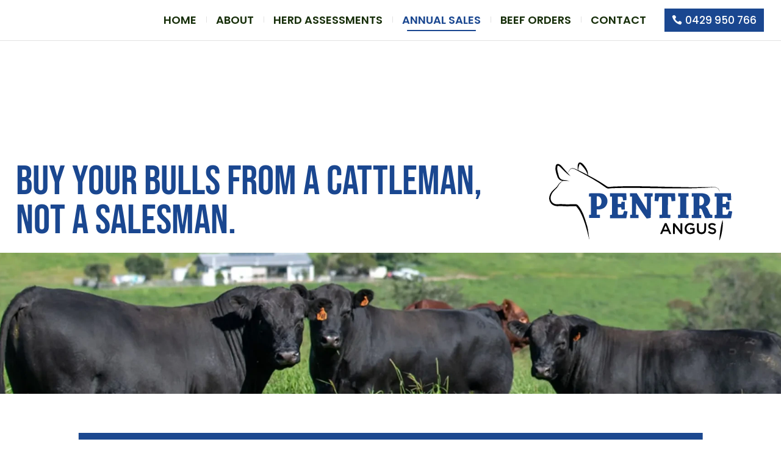

--- FILE ---
content_type: text/html
request_url: https://www.pentirestud.com.au/sales/
body_size: 33806
content:
<!DOCTYPE html>
<html lang="en">
<head>
	<meta charset="UTF-8" />
<meta http-equiv="X-UA-Compatible" content="IE=edge">
	<link rel="pingback" href="" />

	<script type="text/javascript">
		document.documentElement.className = 'js';
	</script>
	
	<link rel="preconnect" href="https://fonts.gstatic.com" crossorigin /><script id="diviarea-loader">window.DiviPopupData=window.DiviAreaConfig={"zIndex":1000000,"animateSpeed":400,"triggerClassPrefix":"show-popup-","idAttrib":"data-popup","modalIndicatorClass":"is-modal","blockingIndicatorClass":"is-blocking","defaultShowCloseButton":true,"withCloseClass":"with-close","noCloseClass":"no-close","triggerCloseClass":"close","singletonClass":"single","darkModeClass":"dark","noShadowClass":"no-shadow","altCloseClass":"close-alt","popupSelector":".et_pb_section.popup","initializeOnEvent":"et_pb_after_init_modules","popupWrapperClass":"area-outer-wrap","fullHeightClass":"full-height","openPopupClass":"da-overlay-visible","overlayClass":"da-overlay","exitIndicatorClass":"on-exit","hoverTriggerClass":"on-hover","clickTriggerClass":"on-click","onExitDelay":2000,"notMobileClass":"not-mobile","notTabletClass":"not-tablet","notDesktopClass":"not-desktop","baseContext":"body","activePopupClass":"is-open","closeButtonClass":"da-close","withLoaderClass":"with-loader","debug":false,"ajaxUrl":"https:\/\/www.pentirestud.com.au\/wp-admin\/admin-ajax.php","areaPrefix":"divi-area-","sys":[]};!function(){var t={195:function(){!function(t){t.DiviArea=t.DiviPopup={loaded:!1};var n=t.DiviArea,r=n.Hooks={},o={};function i(t,n,r){var i,e,a;if("string"==typeof t)if(o[t]){if(n)if((i=o[t])&&r)for(a=i.length;a--;)(e=i[a]).callback===n&&e.context===r&&(i[a]=!1);else for(a=i.length;a--;)i[a].callback===n&&(i[a]=!1)}else o[t]=[]}function e(t,n,r,i){if("string"==typeof t){var e={callback:n,priority:r,context:i},a=o[t];a?(a.push(e),a=function(t){var n,r,o,i,e=t.length;for(i=1;i<e;i++)for(n=t[i],r=i;r>0;r--)(o=t[r-1]).priority>n.priority&&(t[r]=o,t[r-1]=n);return t}(a)):a=[e],o[t]=a}}function a(t,n,r){"string"==typeof n&&(n=[n]);var i,e,a=[];for(i=0;i<n.length;i++)Array.prototype.push.apply(a,o[n[i]]);for(e=0;e<a.length;e++){var c=void 0;a[e]&&"function"==typeof a[e].callback&&("filter"===t?void 0!==(c=a[e].callback.apply(a[e].context,r))&&(r[0]=c):a[e].callback.apply(a[e].context,r))}if("filter"===t)return r[0]}r.silent=function(){return r},n.removeFilter=r.removeFilter=function(t,n){i(t,n)},n.removeAction=r.removeAction=function(t,n){i(t,n)},n.applyFilters=r.applyFilters=function(t){for(var n=arguments.length,r=new Array(n>1?n-1:0),o=1;o<n;o++)r[o-1]=arguments[o];return a("filter",t,r)},n.doAction=r.doAction=function(t){for(var n=arguments.length,r=new Array(n>1?n-1:0),o=1;o<n;o++)r[o-1]=arguments[o];a("action",t,r)},n.addFilter=r.addFilter=function(n,r,o,i){e(n,r,parseInt(o||10,10),i||t)},n.addAction=r.addAction=function(n,r,o,i){e(n,r,parseInt(o||10,10),i||t)},n.addActionOnce=r.addActionOnce=function(n,r,o,a){e(n,r,parseInt(o||10,10),a||t),e(n,(function(){i(n,r)}),1+parseInt(o||10,10),a||t)}}(window)}},n={};function r(o){var i=n[o];if(void 0!==i)return i.exports;var e=n[o]={exports:{}};return t[o](e,e.exports,r),e.exports}r(195)}();</script><meta name='robots' content='index, follow, max-image-preview:large, max-snippet:-1, max-video-preview:-1' />
<script type="text/javascript">
			let jqueryParams=[],jQuery=function(r){return jqueryParams=[...jqueryParams,r],jQuery},$=function(r){return jqueryParams=[...jqueryParams,r],$};window.jQuery=jQuery,window.$=jQuery;let customHeadScripts=!1;jQuery.fn=jQuery.prototype={},$.fn=jQuery.prototype={},jQuery.noConflict=function(r){if(window.jQuery)return jQuery=window.jQuery,$=window.jQuery,customHeadScripts=!0,jQuery.noConflict},jQuery.ready=function(r){jqueryParams=[...jqueryParams,r]},$.ready=function(r){jqueryParams=[...jqueryParams,r]},jQuery.load=function(r){jqueryParams=[...jqueryParams,r]},$.load=function(r){jqueryParams=[...jqueryParams,r]},jQuery.fn.ready=function(r){jqueryParams=[...jqueryParams,r]},$.fn.ready=function(r){jqueryParams=[...jqueryParams,r]};</script>
	<!-- This site is optimized with the Yoast SEO plugin v26.2 - https://yoast.com/wordpress/plugins/seo/ -->
	<title>Cattle Sales | Pentire Angus | Hunter Valley NSW</title>
	<meta name="description" content="Cattle sales from a cattleman, not a salesman - see the difference at Pentire Angus. check out our annual sales archive for more details." />
	<link rel="canonical" href="https://www.pentirestud.com.au/sales/" />
	<meta property="og:locale" content="en_US" />
	<meta property="og:type" content="article" />
	<meta property="og:title" content="13th Annual Sale 2025" />
	<meta property="og:description" content="Cattle sales from a cattleman, not a salesman - see the difference at Pentire Angus. check out our annual sales archive for more details." />
	<meta property="og:url" content="https://www.pentirestud.com.au/sales/" />
	<meta property="og:site_name" content="Pentire Angus" />
	<meta property="article:modified_time" content="2025-08-08T08:12:42+00:00" />
	<meta property="og:image" content="https://www.pentirestud.com.au/wp-content/uploads/2025-sale.png" />
	<meta property="og:image:width" content="1209" />
	<meta property="og:image:height" content="558" />
	<meta property="og:image:type" content="image/png" />
	<meta name="twitter:label1" content="Est. reading time" />
	<meta name="twitter:data1" content="8 minutes" />
	<script type="application/ld+json" class="yoast-schema-graph">{"@context":"https://schema.org","@graph":[{"@type":"WebPage","@id":"https://www.pentirestud.com.au/sales/","url":"https://www.pentirestud.com.au/sales/","name":"Cattle Sales | Pentire Angus | Hunter Valley NSW","isPartOf":{"@id":"https://www.pentirestud.com.au/#website"},"datePublished":"2023-07-20T03:47:30+00:00","dateModified":"2025-08-08T08:12:42+00:00","description":"Cattle sales from a cattleman, not a salesman - see the difference at Pentire Angus. check out our annual sales archive for more details.","breadcrumb":{"@id":"https://www.pentirestud.com.au/sales/#breadcrumb"},"inLanguage":"en","potentialAction":[{"@type":"ReadAction","target":["https://www.pentirestud.com.au/sales/"]}]},{"@type":"BreadcrumbList","@id":"https://www.pentirestud.com.au/sales/#breadcrumb","itemListElement":[{"@type":"ListItem","position":1,"name":"Home","item":"https://www.pentirestud.com.au/"},{"@type":"ListItem","position":2,"name":"Annual Sales"}]},{"@type":"WebSite","@id":"https://www.pentirestud.com.au/#website","url":"https://www.pentirestud.com.au/","name":"Pentire Angus","description":"","potentialAction":[{"@type":"SearchAction","target":{"@type":"EntryPoint","urlTemplate":"https://www.pentirestud.com.au/?s={search_term_string}"},"query-input":{"@type":"PropertyValueSpecification","valueRequired":true,"valueName":"search_term_string"}}],"inLanguage":"en"}]}</script>
	<!-- / Yoast SEO plugin. -->


<link rel='dns-prefetch' href='//cdnjs.cloudflare.com' />
<link rel='dns-prefetch' href='//www.google.com' />
<link rel="alternate" type="application/rss+xml" title="Pentire Angus &raquo; Feed" href="https://www.pentirestud.com.au/feed/" />
<link rel="alternate" type="application/rss+xml" title="Pentire Angus &raquo; Comments Feed" href="https://www.pentirestud.com.au/comments/feed/" />
<meta content="MAKEWEB v.1.4.0" name="generator"/><style id='wp-block-library-theme-inline-css' type='text/css'>
.wp-block-audio :where(figcaption){color:#555;font-size:13px;text-align:center}.is-dark-theme .wp-block-audio :where(figcaption){color:#ffffffa6}.wp-block-audio{margin:0 0 1em}.wp-block-code{border:1px solid #ccc;border-radius:4px;font-family:Menlo,Consolas,monaco,monospace;padding:.8em 1em}.wp-block-embed :where(figcaption){color:#555;font-size:13px;text-align:center}.is-dark-theme .wp-block-embed :where(figcaption){color:#ffffffa6}.wp-block-embed{margin:0 0 1em}.blocks-gallery-caption{color:#555;font-size:13px;text-align:center}.is-dark-theme .blocks-gallery-caption{color:#ffffffa6}:root :where(.wp-block-image figcaption){color:#555;font-size:13px;text-align:center}.is-dark-theme :root :where(.wp-block-image figcaption){color:#ffffffa6}.wp-block-image{margin:0 0 1em}.wp-block-pullquote{border-bottom:4px solid;border-top:4px solid;color:currentColor;margin-bottom:1.75em}.wp-block-pullquote cite,.wp-block-pullquote footer,.wp-block-pullquote__citation{color:currentColor;font-size:.8125em;font-style:normal;text-transform:uppercase}.wp-block-quote{border-left:.25em solid;margin:0 0 1.75em;padding-left:1em}.wp-block-quote cite,.wp-block-quote footer{color:currentColor;font-size:.8125em;font-style:normal;position:relative}.wp-block-quote:where(.has-text-align-right){border-left:none;border-right:.25em solid;padding-left:0;padding-right:1em}.wp-block-quote:where(.has-text-align-center){border:none;padding-left:0}.wp-block-quote.is-large,.wp-block-quote.is-style-large,.wp-block-quote:where(.is-style-plain){border:none}.wp-block-search .wp-block-search__label{font-weight:700}.wp-block-search__button{border:1px solid #ccc;padding:.375em .625em}:where(.wp-block-group.has-background){padding:1.25em 2.375em}.wp-block-separator.has-css-opacity{opacity:.4}.wp-block-separator{border:none;border-bottom:2px solid;margin-left:auto;margin-right:auto}.wp-block-separator.has-alpha-channel-opacity{opacity:1}.wp-block-separator:not(.is-style-wide):not(.is-style-dots){width:100px}.wp-block-separator.has-background:not(.is-style-dots){border-bottom:none;height:1px}.wp-block-separator.has-background:not(.is-style-wide):not(.is-style-dots){height:2px}.wp-block-table{margin:0 0 1em}.wp-block-table td,.wp-block-table th{word-break:normal}.wp-block-table :where(figcaption){color:#555;font-size:13px;text-align:center}.is-dark-theme .wp-block-table :where(figcaption){color:#ffffffa6}.wp-block-video :where(figcaption){color:#555;font-size:13px;text-align:center}.is-dark-theme .wp-block-video :where(figcaption){color:#ffffffa6}.wp-block-video{margin:0 0 1em}:root :where(.wp-block-template-part.has-background){margin-bottom:0;margin-top:0;padding:1.25em 2.375em}
</style>
<style id='global-styles-inline-css' type='text/css'>
:root{--wp--preset--aspect-ratio--square: 1;--wp--preset--aspect-ratio--4-3: 4/3;--wp--preset--aspect-ratio--3-4: 3/4;--wp--preset--aspect-ratio--3-2: 3/2;--wp--preset--aspect-ratio--2-3: 2/3;--wp--preset--aspect-ratio--16-9: 16/9;--wp--preset--aspect-ratio--9-16: 9/16;--wp--preset--color--black: #000000;--wp--preset--color--cyan-bluish-gray: #abb8c3;--wp--preset--color--white: #ffffff;--wp--preset--color--pale-pink: #f78da7;--wp--preset--color--vivid-red: #cf2e2e;--wp--preset--color--luminous-vivid-orange: #ff6900;--wp--preset--color--luminous-vivid-amber: #fcb900;--wp--preset--color--light-green-cyan: #7bdcb5;--wp--preset--color--vivid-green-cyan: #00d084;--wp--preset--color--pale-cyan-blue: #8ed1fc;--wp--preset--color--vivid-cyan-blue: #0693e3;--wp--preset--color--vivid-purple: #9b51e0;--wp--preset--gradient--vivid-cyan-blue-to-vivid-purple: linear-gradient(135deg,rgba(6,147,227,1) 0%,rgb(155,81,224) 100%);--wp--preset--gradient--light-green-cyan-to-vivid-green-cyan: linear-gradient(135deg,rgb(122,220,180) 0%,rgb(0,208,130) 100%);--wp--preset--gradient--luminous-vivid-amber-to-luminous-vivid-orange: linear-gradient(135deg,rgba(252,185,0,1) 0%,rgba(255,105,0,1) 100%);--wp--preset--gradient--luminous-vivid-orange-to-vivid-red: linear-gradient(135deg,rgba(255,105,0,1) 0%,rgb(207,46,46) 100%);--wp--preset--gradient--very-light-gray-to-cyan-bluish-gray: linear-gradient(135deg,rgb(238,238,238) 0%,rgb(169,184,195) 100%);--wp--preset--gradient--cool-to-warm-spectrum: linear-gradient(135deg,rgb(74,234,220) 0%,rgb(151,120,209) 20%,rgb(207,42,186) 40%,rgb(238,44,130) 60%,rgb(251,105,98) 80%,rgb(254,248,76) 100%);--wp--preset--gradient--blush-light-purple: linear-gradient(135deg,rgb(255,206,236) 0%,rgb(152,150,240) 100%);--wp--preset--gradient--blush-bordeaux: linear-gradient(135deg,rgb(254,205,165) 0%,rgb(254,45,45) 50%,rgb(107,0,62) 100%);--wp--preset--gradient--luminous-dusk: linear-gradient(135deg,rgb(255,203,112) 0%,rgb(199,81,192) 50%,rgb(65,88,208) 100%);--wp--preset--gradient--pale-ocean: linear-gradient(135deg,rgb(255,245,203) 0%,rgb(182,227,212) 50%,rgb(51,167,181) 100%);--wp--preset--gradient--electric-grass: linear-gradient(135deg,rgb(202,248,128) 0%,rgb(113,206,126) 100%);--wp--preset--gradient--midnight: linear-gradient(135deg,rgb(2,3,129) 0%,rgb(40,116,252) 100%);--wp--preset--font-size--small: 13px;--wp--preset--font-size--medium: 20px;--wp--preset--font-size--large: 36px;--wp--preset--font-size--x-large: 42px;--wp--preset--spacing--20: 0.44rem;--wp--preset--spacing--30: 0.67rem;--wp--preset--spacing--40: 1rem;--wp--preset--spacing--50: 1.5rem;--wp--preset--spacing--60: 2.25rem;--wp--preset--spacing--70: 3.38rem;--wp--preset--spacing--80: 5.06rem;--wp--preset--shadow--natural: 6px 6px 9px rgba(0, 0, 0, 0.2);--wp--preset--shadow--deep: 12px 12px 50px rgba(0, 0, 0, 0.4);--wp--preset--shadow--sharp: 6px 6px 0px rgba(0, 0, 0, 0.2);--wp--preset--shadow--outlined: 6px 6px 0px -3px rgba(255, 255, 255, 1), 6px 6px rgba(0, 0, 0, 1);--wp--preset--shadow--crisp: 6px 6px 0px rgba(0, 0, 0, 1);}:root { --wp--style--global--content-size: 823px;--wp--style--global--wide-size: 1080px; }:where(body) { margin: 0; }.wp-site-blocks > .alignleft { float: left; margin-right: 2em; }.wp-site-blocks > .alignright { float: right; margin-left: 2em; }.wp-site-blocks > .aligncenter { justify-content: center; margin-left: auto; margin-right: auto; }:where(.is-layout-flex){gap: 0.5em;}:where(.is-layout-grid){gap: 0.5em;}.is-layout-flow > .alignleft{float: left;margin-inline-start: 0;margin-inline-end: 2em;}.is-layout-flow > .alignright{float: right;margin-inline-start: 2em;margin-inline-end: 0;}.is-layout-flow > .aligncenter{margin-left: auto !important;margin-right: auto !important;}.is-layout-constrained > .alignleft{float: left;margin-inline-start: 0;margin-inline-end: 2em;}.is-layout-constrained > .alignright{float: right;margin-inline-start: 2em;margin-inline-end: 0;}.is-layout-constrained > .aligncenter{margin-left: auto !important;margin-right: auto !important;}.is-layout-constrained > :where(:not(.alignleft):not(.alignright):not(.alignfull)){max-width: var(--wp--style--global--content-size);margin-left: auto !important;margin-right: auto !important;}.is-layout-constrained > .alignwide{max-width: var(--wp--style--global--wide-size);}body .is-layout-flex{display: flex;}.is-layout-flex{flex-wrap: wrap;align-items: center;}.is-layout-flex > :is(*, div){margin: 0;}body .is-layout-grid{display: grid;}.is-layout-grid > :is(*, div){margin: 0;}body{padding-top: 0px;padding-right: 0px;padding-bottom: 0px;padding-left: 0px;}:root :where(.wp-element-button, .wp-block-button__link){background-color: #32373c;border-width: 0;color: #fff;font-family: inherit;font-size: inherit;line-height: inherit;padding: calc(0.667em + 2px) calc(1.333em + 2px);text-decoration: none;}.has-black-color{color: var(--wp--preset--color--black) !important;}.has-cyan-bluish-gray-color{color: var(--wp--preset--color--cyan-bluish-gray) !important;}.has-white-color{color: var(--wp--preset--color--white) !important;}.has-pale-pink-color{color: var(--wp--preset--color--pale-pink) !important;}.has-vivid-red-color{color: var(--wp--preset--color--vivid-red) !important;}.has-luminous-vivid-orange-color{color: var(--wp--preset--color--luminous-vivid-orange) !important;}.has-luminous-vivid-amber-color{color: var(--wp--preset--color--luminous-vivid-amber) !important;}.has-light-green-cyan-color{color: var(--wp--preset--color--light-green-cyan) !important;}.has-vivid-green-cyan-color{color: var(--wp--preset--color--vivid-green-cyan) !important;}.has-pale-cyan-blue-color{color: var(--wp--preset--color--pale-cyan-blue) !important;}.has-vivid-cyan-blue-color{color: var(--wp--preset--color--vivid-cyan-blue) !important;}.has-vivid-purple-color{color: var(--wp--preset--color--vivid-purple) !important;}.has-black-background-color{background-color: var(--wp--preset--color--black) !important;}.has-cyan-bluish-gray-background-color{background-color: var(--wp--preset--color--cyan-bluish-gray) !important;}.has-white-background-color{background-color: var(--wp--preset--color--white) !important;}.has-pale-pink-background-color{background-color: var(--wp--preset--color--pale-pink) !important;}.has-vivid-red-background-color{background-color: var(--wp--preset--color--vivid-red) !important;}.has-luminous-vivid-orange-background-color{background-color: var(--wp--preset--color--luminous-vivid-orange) !important;}.has-luminous-vivid-amber-background-color{background-color: var(--wp--preset--color--luminous-vivid-amber) !important;}.has-light-green-cyan-background-color{background-color: var(--wp--preset--color--light-green-cyan) !important;}.has-vivid-green-cyan-background-color{background-color: var(--wp--preset--color--vivid-green-cyan) !important;}.has-pale-cyan-blue-background-color{background-color: var(--wp--preset--color--pale-cyan-blue) !important;}.has-vivid-cyan-blue-background-color{background-color: var(--wp--preset--color--vivid-cyan-blue) !important;}.has-vivid-purple-background-color{background-color: var(--wp--preset--color--vivid-purple) !important;}.has-black-border-color{border-color: var(--wp--preset--color--black) !important;}.has-cyan-bluish-gray-border-color{border-color: var(--wp--preset--color--cyan-bluish-gray) !important;}.has-white-border-color{border-color: var(--wp--preset--color--white) !important;}.has-pale-pink-border-color{border-color: var(--wp--preset--color--pale-pink) !important;}.has-vivid-red-border-color{border-color: var(--wp--preset--color--vivid-red) !important;}.has-luminous-vivid-orange-border-color{border-color: var(--wp--preset--color--luminous-vivid-orange) !important;}.has-luminous-vivid-amber-border-color{border-color: var(--wp--preset--color--luminous-vivid-amber) !important;}.has-light-green-cyan-border-color{border-color: var(--wp--preset--color--light-green-cyan) !important;}.has-vivid-green-cyan-border-color{border-color: var(--wp--preset--color--vivid-green-cyan) !important;}.has-pale-cyan-blue-border-color{border-color: var(--wp--preset--color--pale-cyan-blue) !important;}.has-vivid-cyan-blue-border-color{border-color: var(--wp--preset--color--vivid-cyan-blue) !important;}.has-vivid-purple-border-color{border-color: var(--wp--preset--color--vivid-purple) !important;}.has-vivid-cyan-blue-to-vivid-purple-gradient-background{background: var(--wp--preset--gradient--vivid-cyan-blue-to-vivid-purple) !important;}.has-light-green-cyan-to-vivid-green-cyan-gradient-background{background: var(--wp--preset--gradient--light-green-cyan-to-vivid-green-cyan) !important;}.has-luminous-vivid-amber-to-luminous-vivid-orange-gradient-background{background: var(--wp--preset--gradient--luminous-vivid-amber-to-luminous-vivid-orange) !important;}.has-luminous-vivid-orange-to-vivid-red-gradient-background{background: var(--wp--preset--gradient--luminous-vivid-orange-to-vivid-red) !important;}.has-very-light-gray-to-cyan-bluish-gray-gradient-background{background: var(--wp--preset--gradient--very-light-gray-to-cyan-bluish-gray) !important;}.has-cool-to-warm-spectrum-gradient-background{background: var(--wp--preset--gradient--cool-to-warm-spectrum) !important;}.has-blush-light-purple-gradient-background{background: var(--wp--preset--gradient--blush-light-purple) !important;}.has-blush-bordeaux-gradient-background{background: var(--wp--preset--gradient--blush-bordeaux) !important;}.has-luminous-dusk-gradient-background{background: var(--wp--preset--gradient--luminous-dusk) !important;}.has-pale-ocean-gradient-background{background: var(--wp--preset--gradient--pale-ocean) !important;}.has-electric-grass-gradient-background{background: var(--wp--preset--gradient--electric-grass) !important;}.has-midnight-gradient-background{background: var(--wp--preset--gradient--midnight) !important;}.has-small-font-size{font-size: var(--wp--preset--font-size--small) !important;}.has-medium-font-size{font-size: var(--wp--preset--font-size--medium) !important;}.has-large-font-size{font-size: var(--wp--preset--font-size--large) !important;}.has-x-large-font-size{font-size: var(--wp--preset--font-size--x-large) !important;}
:where(.wp-block-post-template.is-layout-flex){gap: 1.25em;}:where(.wp-block-post-template.is-layout-grid){gap: 1.25em;}
:where(.wp-block-columns.is-layout-flex){gap: 2em;}:where(.wp-block-columns.is-layout-grid){gap: 2em;}
:root :where(.wp-block-pullquote){font-size: 1.5em;line-height: 1.6;}
</style>
<link rel='stylesheet' id='mhmm-menus-css' href='https://www.pentirestud.com.au/wp-content/plugins/bulkhead/css/mhmm-menus.css?ver=6.8.3' type='text/css' media='all' />
<style id='wpgb-head-inline-css' type='text/css'>
.wp-grid-builder:not(.wpgb-template),.wpgb-facet{opacity:0.01}.wpgb-facet fieldset{margin:0;padding:0;border:none;outline:none;box-shadow:none}.wpgb-facet fieldset:last-child{margin-bottom:40px;}.wpgb-facet fieldset legend.wpgb-sr-only{height:1px;width:1px}
</style>
<link rel='stylesheet' id='divi-area-css' href='https://www.pentirestud.com.au/wp-content/plugins/divi-areas-pro/styles/front-91dfe18c.min.css?ver=1710382182' type='text/css' media='all' />
<style id='divi-style-parent-inline-inline-css' type='text/css'>
/*!
Theme Name: Divi
Theme URI: http://www.elegantthemes.com/gallery/divi/
Version: 4.27.5
Description: Smart. Flexible. Beautiful. Divi is the most powerful theme in our collection.
Author: Elegant Themes
Author URI: http://www.elegantthemes.com
License: GNU General Public License v2
License URI: http://www.gnu.org/licenses/gpl-2.0.html
*/

a,abbr,acronym,address,applet,b,big,blockquote,body,center,cite,code,dd,del,dfn,div,dl,dt,em,fieldset,font,form,h1,h2,h3,h4,h5,h6,html,i,iframe,img,ins,kbd,label,legend,li,object,ol,p,pre,q,s,samp,small,span,strike,strong,sub,sup,tt,u,ul,var{margin:0;padding:0;border:0;outline:0;font-size:100%;-ms-text-size-adjust:100%;-webkit-text-size-adjust:100%;vertical-align:baseline;background:transparent}body{line-height:1}ol,ul{list-style:none}blockquote,q{quotes:none}blockquote:after,blockquote:before,q:after,q:before{content:"";content:none}blockquote{margin:20px 0 30px;border-left:5px solid;padding-left:20px}:focus{outline:0}del{text-decoration:line-through}pre{overflow:auto;padding:10px}figure{margin:0}table{border-collapse:collapse;border-spacing:0}article,aside,footer,header,hgroup,nav,section{display:block}body{font-family:Open Sans,Arial,sans-serif;font-size:14px;color:#666;background-color:#fff;line-height:1.7em;font-weight:500;-webkit-font-smoothing:antialiased;-moz-osx-font-smoothing:grayscale}body.page-template-page-template-blank-php #page-container{padding-top:0!important}body.et_cover_background{background-size:cover!important;background-position:top!important;background-repeat:no-repeat!important;background-attachment:fixed}a{color:#2ea3f2}a,a:hover{text-decoration:none}p{padding-bottom:1em}p:not(.has-background):last-of-type{padding-bottom:0}p.et_normal_padding{padding-bottom:1em}strong{font-weight:700}cite,em,i{font-style:italic}code,pre{font-family:Courier New,monospace;margin-bottom:10px}ins{text-decoration:none}sub,sup{height:0;line-height:1;position:relative;vertical-align:baseline}sup{bottom:.8em}sub{top:.3em}dl{margin:0 0 1.5em}dl dt{font-weight:700}dd{margin-left:1.5em}blockquote p{padding-bottom:0}embed,iframe,object,video{max-width:100%}h1,h2,h3,h4,h5,h6{color:#333;padding-bottom:10px;line-height:1em;font-weight:500}h1 a,h2 a,h3 a,h4 a,h5 a,h6 a{color:inherit}h1{font-size:30px}h2{font-size:26px}h3{font-size:22px}h4{font-size:18px}h5{font-size:16px}h6{font-size:14px}input{-webkit-appearance:none}input[type=checkbox]{-webkit-appearance:checkbox}input[type=radio]{-webkit-appearance:radio}input.text,input.title,input[type=email],input[type=password],input[type=tel],input[type=text],select,textarea{background-color:#fff;border:1px solid #bbb;padding:2px;color:#4e4e4e}input.text:focus,input.title:focus,input[type=text]:focus,select:focus,textarea:focus{border-color:#2d3940;color:#3e3e3e}input.text,input.title,input[type=text],select,textarea{margin:0}textarea{padding:4px}button,input,select,textarea{font-family:inherit}img{max-width:100%;height:auto}.clear{clear:both}br.clear{margin:0;padding:0}.pagination{clear:both}#et_search_icon:hover,.et-social-icon a:hover,.et_password_protected_form .et_submit_button,.form-submit .et_pb_buttontton.alt.disabled,.nav-single a,.posted_in a{color:#2ea3f2}.et-search-form,blockquote{border-color:#2ea3f2}#main-content{background-color:#fff}.container{width:80%;max-width:1080px;margin:auto;position:relative}body:not(.et-tb) #main-content .container,body:not(.et-tb-has-header) #main-content .container{padding-top:58px}.et_full_width_page #main-content .container:before{display:none}.main_title{margin-bottom:20px}.et_password_protected_form .et_submit_button:hover,.form-submit .et_pb_button:hover{background:rgba(0,0,0,.05)}.et_button_icon_visible .et_pb_button{padding-right:2em;padding-left:.7em}.et_button_icon_visible .et_pb_button:after{opacity:1;margin-left:0}.et_button_left .et_pb_button:hover:after{left:.15em}.et_button_left .et_pb_button:after{margin-left:0;left:1em}.et_button_icon_visible.et_button_left .et_pb_button,.et_button_left .et_pb_button:hover,.et_button_left .et_pb_module .et_pb_button:hover{padding-left:2em;padding-right:.7em}.et_button_icon_visible.et_button_left .et_pb_button:after,.et_button_left .et_pb_button:hover:after{left:.15em}.et_password_protected_form .et_submit_button:hover,.form-submit .et_pb_button:hover{padding:.3em 1em}.et_button_no_icon .et_pb_button:after{display:none}.et_button_no_icon.et_button_icon_visible.et_button_left .et_pb_button,.et_button_no_icon.et_button_left .et_pb_button:hover,.et_button_no_icon .et_pb_button,.et_button_no_icon .et_pb_button:hover{padding:.3em 1em!important}.et_button_custom_icon .et_pb_button:after{line-height:1.7em}.et_button_custom_icon.et_button_icon_visible .et_pb_button:after,.et_button_custom_icon .et_pb_button:hover:after{margin-left:.3em}#left-area .post_format-post-format-gallery .wp-block-gallery:first-of-type{padding:0;margin-bottom:-16px}.entry-content table:not(.variations){border:1px solid #eee;margin:0 0 15px;text-align:left;width:100%}.entry-content thead th,.entry-content tr th{color:#555;font-weight:700;padding:9px 24px}.entry-content tr td{border-top:1px solid #eee;padding:6px 24px}#left-area ul,.entry-content ul,.et-l--body ul,.et-l--footer ul,.et-l--header ul{list-style-type:disc;padding:0 0 23px 1em;line-height:26px}#left-area ol,.entry-content ol,.et-l--body ol,.et-l--footer ol,.et-l--header ol{list-style-type:decimal;list-style-position:inside;padding:0 0 23px;line-height:26px}#left-area ul li ul,.entry-content ul li ol{padding:2px 0 2px 20px}#left-area ol li ul,.entry-content ol li ol,.et-l--body ol li ol,.et-l--footer ol li ol,.et-l--header ol li ol{padding:2px 0 2px 35px}#left-area ul.wp-block-gallery{display:-webkit-box;display:-ms-flexbox;display:flex;-ms-flex-wrap:wrap;flex-wrap:wrap;list-style-type:none;padding:0}#left-area ul.products{padding:0!important;line-height:1.7!important;list-style:none!important}.gallery-item a{display:block}.gallery-caption,.gallery-item a{width:90%}#wpadminbar{z-index:100001}#left-area .post-meta{font-size:14px;padding-bottom:15px}#left-area .post-meta a{text-decoration:none;color:#666}#left-area .et_featured_image{padding-bottom:7px}.single .post{padding-bottom:25px}body.single .et_audio_content{margin-bottom:-6px}.nav-single a{text-decoration:none;color:#2ea3f2;font-size:14px;font-weight:400}.nav-previous{float:left}.nav-next{float:right}.et_password_protected_form p input{background-color:#eee;border:none!important;width:100%!important;border-radius:0!important;font-size:14px;color:#999!important;padding:16px!important;-webkit-box-sizing:border-box;box-sizing:border-box}.et_password_protected_form label{display:none}.et_password_protected_form .et_submit_button{font-family:inherit;display:block;float:right;margin:8px auto 0;cursor:pointer}.post-password-required p.nocomments.container{max-width:100%}.post-password-required p.nocomments.container:before{display:none}.aligncenter,div.post .new-post .aligncenter{display:block;margin-left:auto;margin-right:auto}.wp-caption{border:1px solid #ddd;text-align:center;background-color:#f3f3f3;margin-bottom:10px;max-width:96%;padding:8px}.wp-caption.alignleft{margin:0 30px 20px 0}.wp-caption.alignright{margin:0 0 20px 30px}.wp-caption img{margin:0;padding:0;border:0}.wp-caption p.wp-caption-text{font-size:12px;padding:0 4px 5px;margin:0}.alignright{float:right}.alignleft{float:left}img.alignleft{display:inline;float:left;margin-right:15px}img.alignright{display:inline;float:right;margin-left:15px}.page.et_pb_pagebuilder_layout #main-content{background-color:transparent}body #main-content .et_builder_inner_content>h1,body #main-content .et_builder_inner_content>h2,body #main-content .et_builder_inner_content>h3,body #main-content .et_builder_inner_content>h4,body #main-content .et_builder_inner_content>h5,body #main-content .et_builder_inner_content>h6{line-height:1.4em}body #main-content .et_builder_inner_content>p{line-height:1.7em}.wp-block-pullquote{margin:20px 0 30px}.wp-block-pullquote.has-background blockquote{border-left:none}.wp-block-group.has-background{padding:1.5em 1.5em .5em}@media (min-width:981px){#left-area{width:79.125%;padding-bottom:23px}#main-content .container:before{content:"";position:absolute;top:0;height:100%;width:1px;background-color:#e2e2e2}.et_full_width_page #left-area,.et_no_sidebar #left-area{float:none;width:100%!important}.et_full_width_page #left-area{padding-bottom:0}.et_no_sidebar #main-content .container:before{display:none}}@media (max-width:980px){#page-container{padding-top:80px}.et-tb #page-container,.et-tb-has-header #page-container{padding-top:0!important}#left-area,#sidebar{width:100%!important}#main-content .container:before{display:none!important}.et_full_width_page .et_gallery_item:nth-child(4n+1){clear:none}}@media print{#page-container{padding-top:0!important}}#wp-admin-bar-et-use-visual-builder a:before{font-family:ETmodules!important;content:"\e625";font-size:30px!important;width:28px;margin-top:-3px;color:#974df3!important}#wp-admin-bar-et-use-visual-builder:hover a:before{color:#fff!important}#wp-admin-bar-et-use-visual-builder:hover a,#wp-admin-bar-et-use-visual-builder a:hover{transition:background-color .5s ease;-webkit-transition:background-color .5s ease;-moz-transition:background-color .5s ease;background-color:#7e3bd0!important;color:#fff!important}* html .clearfix,:first-child+html .clearfix{zoom:1}.iphone .et_pb_section_video_bg video::-webkit-media-controls-start-playback-button{display:none!important;-webkit-appearance:none}.et_mobile_device .et_pb_section_parallax .et_pb_parallax_css{background-attachment:scroll}.et-social-facebook a.icon:before{content:"\e093"}.et-social-twitter a.icon:before{content:"\e094"}.et-social-google-plus a.icon:before{content:"\e096"}.et-social-instagram a.icon:before{content:"\e09a"}.et-social-rss a.icon:before{content:"\e09e"}.ai1ec-single-event:after{content:" ";display:table;clear:both}.evcal_event_details .evcal_evdata_cell .eventon_details_shading_bot.eventon_details_shading_bot{z-index:3}.wp-block-divi-layout{margin-bottom:1em}*{-webkit-box-sizing:border-box;box-sizing:border-box}#et-info-email:before,#et-info-phone:before,#et_search_icon:before,.comment-reply-link:after,.et-cart-info span:before,.et-pb-arrow-next:before,.et-pb-arrow-prev:before,.et-social-icon a:before,.et_audio_container .mejs-playpause-button button:before,.et_audio_container .mejs-volume-button button:before,.et_overlay:before,.et_password_protected_form .et_submit_button:after,.et_pb_button:after,.et_pb_contact_reset:after,.et_pb_contact_submit:after,.et_pb_font_icon:before,.et_pb_newsletter_button:after,.et_pb_pricing_table_button:after,.et_pb_promo_button:after,.et_pb_testimonial:before,.et_pb_toggle_title:before,.form-submit .et_pb_button:after,.mobile_menu_bar:before,a.et_pb_more_button:after{font-family:ETmodules!important;speak:none;font-style:normal;font-weight:400;-webkit-font-feature-settings:normal;font-feature-settings:normal;font-variant:normal;text-transform:none;line-height:1;-webkit-font-smoothing:antialiased;-moz-osx-font-smoothing:grayscale;text-shadow:0 0;direction:ltr}.et-pb-icon,.et_pb_custom_button_icon.et_pb_button:after,.et_pb_login .et_pb_custom_button_icon.et_pb_button:after,.et_pb_woo_custom_button_icon .button.et_pb_custom_button_icon.et_pb_button:after,.et_pb_woo_custom_button_icon .button.et_pb_custom_button_icon.et_pb_button:hover:after{content:attr(data-icon)}.et-pb-icon{font-family:ETmodules;speak:none;font-weight:400;-webkit-font-feature-settings:normal;font-feature-settings:normal;font-variant:normal;text-transform:none;line-height:1;-webkit-font-smoothing:antialiased;font-size:96px;font-style:normal;display:inline-block;-webkit-box-sizing:border-box;box-sizing:border-box;direction:ltr}#et-ajax-saving{display:none;-webkit-transition:background .3s,-webkit-box-shadow .3s;transition:background .3s,-webkit-box-shadow .3s;transition:background .3s,box-shadow .3s;transition:background .3s,box-shadow .3s,-webkit-box-shadow .3s;-webkit-box-shadow:rgba(0,139,219,.247059) 0 0 60px;box-shadow:0 0 60px rgba(0,139,219,.247059);position:fixed;top:50%;left:50%;width:50px;height:50px;background:#fff;border-radius:50px;margin:-25px 0 0 -25px;z-index:999999;text-align:center}#et-ajax-saving img{margin:9px}.et-safe-mode-indicator,.et-safe-mode-indicator:focus,.et-safe-mode-indicator:hover{-webkit-box-shadow:0 5px 10px rgba(41,196,169,.15);box-shadow:0 5px 10px rgba(41,196,169,.15);background:#29c4a9;color:#fff;font-size:14px;font-weight:600;padding:12px;line-height:16px;border-radius:3px;position:fixed;bottom:30px;right:30px;z-index:999999;text-decoration:none;font-family:Open Sans,sans-serif;-webkit-font-smoothing:antialiased;-moz-osx-font-smoothing:grayscale}.et_pb_button{font-size:20px;font-weight:500;padding:.3em 1em;line-height:1.7em!important;background-color:transparent;background-size:cover;background-position:50%;background-repeat:no-repeat;border:2px solid;border-radius:3px;-webkit-transition-duration:.2s;transition-duration:.2s;-webkit-transition-property:all!important;transition-property:all!important}.et_pb_button,.et_pb_button_inner{position:relative}.et_pb_button:hover,.et_pb_module .et_pb_button:hover{border:2px solid transparent;padding:.3em 2em .3em .7em}.et_pb_button:hover{background-color:hsla(0,0%,100%,.2)}.et_pb_bg_layout_light.et_pb_button:hover,.et_pb_bg_layout_light .et_pb_button:hover{background-color:rgba(0,0,0,.05)}.et_pb_button:after,.et_pb_button:before{font-size:32px;line-height:1em;content:"\35";opacity:0;position:absolute;margin-left:-1em;-webkit-transition:all .2s;transition:all .2s;text-transform:none;-webkit-font-feature-settings:"kern" off;font-feature-settings:"kern" off;font-variant:none;font-style:normal;font-weight:400;text-shadow:none}.et_pb_button.et_hover_enabled:hover:after,.et_pb_button.et_pb_hovered:hover:after{-webkit-transition:none!important;transition:none!important}.et_pb_button:before{display:none}.et_pb_button:hover:after{opacity:1;margin-left:0}.et_pb_column_1_3 h1,.et_pb_column_1_4 h1,.et_pb_column_1_5 h1,.et_pb_column_1_6 h1,.et_pb_column_2_5 h1{font-size:26px}.et_pb_column_1_3 h2,.et_pb_column_1_4 h2,.et_pb_column_1_5 h2,.et_pb_column_1_6 h2,.et_pb_column_2_5 h2{font-size:23px}.et_pb_column_1_3 h3,.et_pb_column_1_4 h3,.et_pb_column_1_5 h3,.et_pb_column_1_6 h3,.et_pb_column_2_5 h3{font-size:20px}.et_pb_column_1_3 h4,.et_pb_column_1_4 h4,.et_pb_column_1_5 h4,.et_pb_column_1_6 h4,.et_pb_column_2_5 h4{font-size:18px}.et_pb_column_1_3 h5,.et_pb_column_1_4 h5,.et_pb_column_1_5 h5,.et_pb_column_1_6 h5,.et_pb_column_2_5 h5{font-size:16px}.et_pb_column_1_3 h6,.et_pb_column_1_4 h6,.et_pb_column_1_5 h6,.et_pb_column_1_6 h6,.et_pb_column_2_5 h6{font-size:15px}.et_pb_bg_layout_dark,.et_pb_bg_layout_dark h1,.et_pb_bg_layout_dark h2,.et_pb_bg_layout_dark h3,.et_pb_bg_layout_dark h4,.et_pb_bg_layout_dark h5,.et_pb_bg_layout_dark h6{color:#fff!important}.et_pb_module.et_pb_text_align_left{text-align:left}.et_pb_module.et_pb_text_align_center{text-align:center}.et_pb_module.et_pb_text_align_right{text-align:right}.et_pb_module.et_pb_text_align_justified{text-align:justify}.clearfix:after{visibility:hidden;display:block;font-size:0;content:" ";clear:both;height:0}.et_pb_bg_layout_light .et_pb_more_button{color:#2ea3f2}.et_builder_inner_content{position:relative;z-index:1}header .et_builder_inner_content{z-index:2}.et_pb_css_mix_blend_mode_passthrough{mix-blend-mode:unset!important}.et_pb_image_container{margin:-20px -20px 29px}.et_pb_module_inner{position:relative}.et_hover_enabled_preview{z-index:2}.et_hover_enabled:hover{position:relative;z-index:2}.et_pb_all_tabs,.et_pb_module,.et_pb_posts_nav a,.et_pb_tab,.et_pb_with_background{position:relative;background-size:cover;background-position:50%;background-repeat:no-repeat}.et_pb_background_mask,.et_pb_background_pattern{bottom:0;left:0;position:absolute;right:0;top:0}.et_pb_background_mask{background-size:calc(100% + 2px) calc(100% + 2px);background-repeat:no-repeat;background-position:50%;overflow:hidden}.et_pb_background_pattern{background-position:0 0;background-repeat:repeat}.et_pb_with_border{position:relative;border:0 solid #333}.post-password-required .et_pb_row{padding:0;width:100%}.post-password-required .et_password_protected_form{min-height:0}body.et_pb_pagebuilder_layout.et_pb_show_title .post-password-required .et_password_protected_form h1,body:not(.et_pb_pagebuilder_layout) .post-password-required .et_password_protected_form h1{display:none}.et_pb_no_bg{padding:0!important}.et_overlay.et_pb_inline_icon:before,.et_pb_inline_icon:before{content:attr(data-icon)}.et_pb_more_button{color:inherit;text-shadow:none;text-decoration:none;display:inline-block;margin-top:20px}.et_parallax_bg_wrap{overflow:hidden;position:absolute;top:0;right:0;bottom:0;left:0}.et_parallax_bg{background-repeat:no-repeat;background-position:top;background-size:cover;position:absolute;bottom:0;left:0;width:100%;height:100%;display:block}.et_parallax_bg.et_parallax_bg__hover,.et_parallax_bg.et_parallax_bg_phone,.et_parallax_bg.et_parallax_bg_tablet,.et_parallax_gradient.et_parallax_gradient__hover,.et_parallax_gradient.et_parallax_gradient_phone,.et_parallax_gradient.et_parallax_gradient_tablet,.et_pb_section_parallax_hover:hover .et_parallax_bg:not(.et_parallax_bg__hover),.et_pb_section_parallax_hover:hover .et_parallax_gradient:not(.et_parallax_gradient__hover){display:none}.et_pb_section_parallax_hover:hover .et_parallax_bg.et_parallax_bg__hover,.et_pb_section_parallax_hover:hover .et_parallax_gradient.et_parallax_gradient__hover{display:block}.et_parallax_gradient{bottom:0;display:block;left:0;position:absolute;right:0;top:0}.et_pb_module.et_pb_section_parallax,.et_pb_posts_nav a.et_pb_section_parallax,.et_pb_tab.et_pb_section_parallax{position:relative}.et_pb_section_parallax .et_pb_parallax_css,.et_pb_slides .et_parallax_bg.et_pb_parallax_css{background-attachment:fixed}body.et-bfb .et_pb_section_parallax .et_pb_parallax_css,body.et-bfb .et_pb_slides .et_parallax_bg.et_pb_parallax_css{background-attachment:scroll;bottom:auto}.et_pb_section_parallax.et_pb_column .et_pb_module,.et_pb_section_parallax.et_pb_row .et_pb_column,.et_pb_section_parallax.et_pb_row .et_pb_module{z-index:9;position:relative}.et_pb_more_button:hover:after{opacity:1;margin-left:0}.et_pb_preload .et_pb_section_video_bg,.et_pb_preload>div{visibility:hidden}.et_pb_preload,.et_pb_section.et_pb_section_video.et_pb_preload{position:relative;background:#464646!important}.et_pb_preload:before{content:"";position:absolute;top:50%;left:50%;background:url(https://www.pentirestud.com.au/wp-content/themes/Divi/includes/builder/styles/images/preloader.gif) no-repeat;border-radius:32px;width:32px;height:32px;margin:-16px 0 0 -16px}.box-shadow-overlay{position:absolute;top:0;left:0;width:100%;height:100%;z-index:10;pointer-events:none}.et_pb_section>.box-shadow-overlay~.et_pb_row{z-index:11}body.safari .section_has_divider{will-change:transform}.et_pb_row>.box-shadow-overlay{z-index:8}.has-box-shadow-overlay{position:relative}.et_clickable{cursor:pointer}.screen-reader-text{border:0;clip:rect(1px,1px,1px,1px);-webkit-clip-path:inset(50%);clip-path:inset(50%);height:1px;margin:-1px;overflow:hidden;padding:0;position:absolute!important;width:1px;word-wrap:normal!important}.et_multi_view_hidden,.et_multi_view_hidden_image{display:none!important}@keyframes multi-view-image-fade{0%{opacity:0}10%{opacity:.1}20%{opacity:.2}30%{opacity:.3}40%{opacity:.4}50%{opacity:.5}60%{opacity:.6}70%{opacity:.7}80%{opacity:.8}90%{opacity:.9}to{opacity:1}}.et_multi_view_image__loading{visibility:hidden}.et_multi_view_image__loaded{-webkit-animation:multi-view-image-fade .5s;animation:multi-view-image-fade .5s}#et-pb-motion-effects-offset-tracker{visibility:hidden!important;opacity:0;position:absolute;top:0;left:0}.et-pb-before-scroll-animation{opacity:0}header.et-l.et-l--header:after{clear:both;display:block;content:""}.et_pb_module{-webkit-animation-timing-function:linear;animation-timing-function:linear;-webkit-animation-duration:.2s;animation-duration:.2s}@-webkit-keyframes fadeBottom{0%{opacity:0;-webkit-transform:translateY(10%);transform:translateY(10%)}to{opacity:1;-webkit-transform:translateY(0);transform:translateY(0)}}@keyframes fadeBottom{0%{opacity:0;-webkit-transform:translateY(10%);transform:translateY(10%)}to{opacity:1;-webkit-transform:translateY(0);transform:translateY(0)}}@-webkit-keyframes fadeLeft{0%{opacity:0;-webkit-transform:translateX(-10%);transform:translateX(-10%)}to{opacity:1;-webkit-transform:translateX(0);transform:translateX(0)}}@keyframes fadeLeft{0%{opacity:0;-webkit-transform:translateX(-10%);transform:translateX(-10%)}to{opacity:1;-webkit-transform:translateX(0);transform:translateX(0)}}@-webkit-keyframes fadeRight{0%{opacity:0;-webkit-transform:translateX(10%);transform:translateX(10%)}to{opacity:1;-webkit-transform:translateX(0);transform:translateX(0)}}@keyframes fadeRight{0%{opacity:0;-webkit-transform:translateX(10%);transform:translateX(10%)}to{opacity:1;-webkit-transform:translateX(0);transform:translateX(0)}}@-webkit-keyframes fadeTop{0%{opacity:0;-webkit-transform:translateY(-10%);transform:translateY(-10%)}to{opacity:1;-webkit-transform:translateX(0);transform:translateX(0)}}@keyframes fadeTop{0%{opacity:0;-webkit-transform:translateY(-10%);transform:translateY(-10%)}to{opacity:1;-webkit-transform:translateX(0);transform:translateX(0)}}@-webkit-keyframes fadeIn{0%{opacity:0}to{opacity:1}}@keyframes fadeIn{0%{opacity:0}to{opacity:1}}.et-waypoint:not(.et_pb_counters){opacity:0}@media (min-width:981px){.et_pb_section.et_section_specialty div.et_pb_row .et_pb_column .et_pb_column .et_pb_module.et-last-child,.et_pb_section.et_section_specialty div.et_pb_row .et_pb_column .et_pb_column .et_pb_module:last-child,.et_pb_section.et_section_specialty div.et_pb_row .et_pb_column .et_pb_row_inner .et_pb_column .et_pb_module.et-last-child,.et_pb_section.et_section_specialty div.et_pb_row .et_pb_column .et_pb_row_inner .et_pb_column .et_pb_module:last-child,.et_pb_section div.et_pb_row .et_pb_column .et_pb_module.et-last-child,.et_pb_section div.et_pb_row .et_pb_column .et_pb_module:last-child{margin-bottom:0}}@media (max-width:980px){.et_overlay.et_pb_inline_icon_tablet:before,.et_pb_inline_icon_tablet:before{content:attr(data-icon-tablet)}.et_parallax_bg.et_parallax_bg_tablet_exist,.et_parallax_gradient.et_parallax_gradient_tablet_exist{display:none}.et_parallax_bg.et_parallax_bg_tablet,.et_parallax_gradient.et_parallax_gradient_tablet{display:block}.et_pb_column .et_pb_module{margin-bottom:30px}.et_pb_row .et_pb_column .et_pb_module.et-last-child,.et_pb_row .et_pb_column .et_pb_module:last-child,.et_section_specialty .et_pb_row .et_pb_column .et_pb_module.et-last-child,.et_section_specialty .et_pb_row .et_pb_column .et_pb_module:last-child{margin-bottom:0}.et_pb_more_button{display:inline-block!important}.et_pb_bg_layout_light_tablet.et_pb_button,.et_pb_bg_layout_light_tablet.et_pb_module.et_pb_button,.et_pb_bg_layout_light_tablet .et_pb_more_button{color:#2ea3f2}.et_pb_bg_layout_light_tablet .et_pb_forgot_password a{color:#666}.et_pb_bg_layout_light_tablet h1,.et_pb_bg_layout_light_tablet h2,.et_pb_bg_layout_light_tablet h3,.et_pb_bg_layout_light_tablet h4,.et_pb_bg_layout_light_tablet h5,.et_pb_bg_layout_light_tablet h6{color:#333!important}.et_pb_module .et_pb_bg_layout_light_tablet.et_pb_button{color:#2ea3f2!important}.et_pb_bg_layout_light_tablet{color:#666!important}.et_pb_bg_layout_dark_tablet,.et_pb_bg_layout_dark_tablet h1,.et_pb_bg_layout_dark_tablet h2,.et_pb_bg_layout_dark_tablet h3,.et_pb_bg_layout_dark_tablet h4,.et_pb_bg_layout_dark_tablet h5,.et_pb_bg_layout_dark_tablet h6{color:#fff!important}.et_pb_bg_layout_dark_tablet.et_pb_button,.et_pb_bg_layout_dark_tablet.et_pb_module.et_pb_button,.et_pb_bg_layout_dark_tablet .et_pb_more_button{color:inherit}.et_pb_bg_layout_dark_tablet .et_pb_forgot_password a{color:#fff}.et_pb_module.et_pb_text_align_left-tablet{text-align:left}.et_pb_module.et_pb_text_align_center-tablet{text-align:center}.et_pb_module.et_pb_text_align_right-tablet{text-align:right}.et_pb_module.et_pb_text_align_justified-tablet{text-align:justify}}@media (max-width:767px){.et_pb_more_button{display:inline-block!important}.et_overlay.et_pb_inline_icon_phone:before,.et_pb_inline_icon_phone:before{content:attr(data-icon-phone)}.et_parallax_bg.et_parallax_bg_phone_exist,.et_parallax_gradient.et_parallax_gradient_phone_exist{display:none}.et_parallax_bg.et_parallax_bg_phone,.et_parallax_gradient.et_parallax_gradient_phone{display:block}.et-hide-mobile{display:none!important}.et_pb_bg_layout_light_phone.et_pb_button,.et_pb_bg_layout_light_phone.et_pb_module.et_pb_button,.et_pb_bg_layout_light_phone .et_pb_more_button{color:#2ea3f2}.et_pb_bg_layout_light_phone .et_pb_forgot_password a{color:#666}.et_pb_bg_layout_light_phone h1,.et_pb_bg_layout_light_phone h2,.et_pb_bg_layout_light_phone h3,.et_pb_bg_layout_light_phone h4,.et_pb_bg_layout_light_phone h5,.et_pb_bg_layout_light_phone h6{color:#333!important}.et_pb_module .et_pb_bg_layout_light_phone.et_pb_button{color:#2ea3f2!important}.et_pb_bg_layout_light_phone{color:#666!important}.et_pb_bg_layout_dark_phone,.et_pb_bg_layout_dark_phone h1,.et_pb_bg_layout_dark_phone h2,.et_pb_bg_layout_dark_phone h3,.et_pb_bg_layout_dark_phone h4,.et_pb_bg_layout_dark_phone h5,.et_pb_bg_layout_dark_phone h6{color:#fff!important}.et_pb_bg_layout_dark_phone.et_pb_button,.et_pb_bg_layout_dark_phone.et_pb_module.et_pb_button,.et_pb_bg_layout_dark_phone .et_pb_more_button{color:inherit}.et_pb_module .et_pb_bg_layout_dark_phone.et_pb_button{color:#fff!important}.et_pb_bg_layout_dark_phone .et_pb_forgot_password a{color:#fff}.et_pb_module.et_pb_text_align_left-phone{text-align:left}.et_pb_module.et_pb_text_align_center-phone{text-align:center}.et_pb_module.et_pb_text_align_right-phone{text-align:right}.et_pb_module.et_pb_text_align_justified-phone{text-align:justify}}@media (max-width:479px){a.et_pb_more_button{display:block}}@media (min-width:768px) and (max-width:980px){[data-et-multi-view-load-tablet-hidden=true]:not(.et_multi_view_swapped){display:none!important}}@media (max-width:767px){[data-et-multi-view-load-phone-hidden=true]:not(.et_multi_view_swapped){display:none!important}}.et_pb_menu.et_pb_menu--style-inline_centered_logo .et_pb_menu__menu nav ul{-webkit-box-pack:center;-ms-flex-pack:center;justify-content:center}@-webkit-keyframes multi-view-image-fade{0%{-webkit-transform:scale(1);transform:scale(1);opacity:1}50%{-webkit-transform:scale(1.01);transform:scale(1.01);opacity:1}to{-webkit-transform:scale(1);transform:scale(1);opacity:1}}
</style>
<style id='divi-dynamic-critical-inline-css' type='text/css'>
@font-face{font-family:ETmodules;font-display:block;src:url(//www.pentirestud.com.au/wp-content/themes/Divi/core/admin/fonts/modules/all/modules.eot);src:url(//www.pentirestud.com.au/wp-content/themes/Divi/core/admin/fonts/modules/all/modules.eot?#iefix) format("embedded-opentype"),url(//www.pentirestud.com.au/wp-content/themes/Divi/core/admin/fonts/modules/all/modules.woff) format("woff"),url(//www.pentirestud.com.au/wp-content/themes/Divi/core/admin/fonts/modules/all/modules.ttf) format("truetype"),url(//www.pentirestud.com.au/wp-content/themes/Divi/core/admin/fonts/modules/all/modules.svg#ETmodules) format("svg");font-weight:400;font-style:normal}
@media (min-width:981px){.et_pb_gutter.et_pb_gutters1 #left-area{width:75%}.et_pb_gutter.et_pb_gutters1 #sidebar{width:25%}.et_pb_gutters1.et_right_sidebar #left-area{padding-right:0}.et_pb_gutters1.et_left_sidebar #left-area{padding-left:0}.et_pb_gutter.et_pb_gutters1.et_right_sidebar #main-content .container:before{right:25%!important}.et_pb_gutter.et_pb_gutters1.et_left_sidebar #main-content .container:before{left:25%!important}.et_pb_gutters1 .et_pb_column,.et_pb_gutters1.et_pb_row .et_pb_column{margin-right:0}.et_pb_gutters1 .et_pb_column_4_4,.et_pb_gutters1.et_pb_row .et_pb_column_4_4{width:100%}.et_pb_gutters1 .et_pb_column_4_4 .et_pb_module,.et_pb_gutters1.et_pb_row .et_pb_column_4_4 .et_pb_module{margin-bottom:0}.et_pb_gutters1 .et_pb_column_3_4,.et_pb_gutters1.et_pb_row .et_pb_column_3_4{width:75%}.et_pb_gutters1 .et_pb_column_3_4 .et_pb_module,.et_pb_gutters1.et_pb_row .et_pb_column_3_4 .et_pb_module{margin-bottom:0}.et_pb_gutters1 .et_pb_column_2_3,.et_pb_gutters1.et_pb_row .et_pb_column_2_3{width:66.667%}.et_pb_gutters1 .et_pb_column_2_3 .et_pb_module,.et_pb_gutters1.et_pb_row .et_pb_column_2_3 .et_pb_module{margin-bottom:0}.et_pb_gutters1 .et_pb_column_3_5,.et_pb_gutters1.et_pb_row .et_pb_column_3_5{width:60%}.et_pb_gutters1 .et_pb_column_3_5 .et_pb_module,.et_pb_gutters1.et_pb_row .et_pb_column_3_5 .et_pb_module{margin-bottom:0}.et_pb_gutters1 .et_pb_column_1_2,.et_pb_gutters1.et_pb_row .et_pb_column_1_2{width:50%}.et_pb_gutters1 .et_pb_column_1_2 .et_pb_module,.et_pb_gutters1.et_pb_row .et_pb_column_1_2 .et_pb_module{margin-bottom:0}.et_pb_gutters1 .et_pb_column_2_5,.et_pb_gutters1.et_pb_row .et_pb_column_2_5{width:40%}.et_pb_gutters1 .et_pb_column_2_5 .et_pb_module,.et_pb_gutters1.et_pb_row .et_pb_column_2_5 .et_pb_module{margin-bottom:0}.et_pb_gutters1 .et_pb_column_1_3,.et_pb_gutters1.et_pb_row .et_pb_column_1_3{width:33.3333%}.et_pb_gutters1 .et_pb_column_1_3 .et_pb_module,.et_pb_gutters1.et_pb_row .et_pb_column_1_3 .et_pb_module{margin-bottom:0}.et_pb_gutters1 .et_pb_column_1_4,.et_pb_gutters1.et_pb_row .et_pb_column_1_4{width:25%}.et_pb_gutters1 .et_pb_column_1_4 .et_pb_module,.et_pb_gutters1.et_pb_row .et_pb_column_1_4 .et_pb_module{margin-bottom:0}.et_pb_gutters1 .et_pb_column_1_5,.et_pb_gutters1.et_pb_row .et_pb_column_1_5{width:20%}.et_pb_gutters1 .et_pb_column_1_5 .et_pb_module,.et_pb_gutters1.et_pb_row .et_pb_column_1_5 .et_pb_module{margin-bottom:0}.et_pb_gutters1 .et_pb_column_1_6,.et_pb_gutters1.et_pb_row .et_pb_column_1_6{width:16.6667%}.et_pb_gutters1 .et_pb_column_1_6 .et_pb_module,.et_pb_gutters1.et_pb_row .et_pb_column_1_6 .et_pb_module{margin-bottom:0}.et_pb_gutters1 .et_full_width_page.woocommerce-page ul.products li.product{width:25%;margin-right:0;margin-bottom:0}.et_pb_gutters1.et_left_sidebar.woocommerce-page #main-content ul.products li.product,.et_pb_gutters1.et_right_sidebar.woocommerce-page #main-content ul.products li.product{width:33.333%;margin-right:0}}@media (max-width:980px){.et_pb_gutters1 .et_pb_column,.et_pb_gutters1 .et_pb_column .et_pb_module,.et_pb_gutters1.et_pb_row .et_pb_column,.et_pb_gutters1.et_pb_row .et_pb_column .et_pb_module{margin-bottom:0}.et_pb_gutters1 .et_pb_row_1-2_1-4_1-4>.et_pb_column.et_pb_column_1_4,.et_pb_gutters1 .et_pb_row_1-4_1-4>.et_pb_column.et_pb_column_1_4,.et_pb_gutters1 .et_pb_row_1-4_1-4_1-2>.et_pb_column.et_pb_column_1_4,.et_pb_gutters1 .et_pb_row_1-5_1-5_3-5>.et_pb_column.et_pb_column_1_5,.et_pb_gutters1 .et_pb_row_3-5_1-5_1-5>.et_pb_column.et_pb_column_1_5,.et_pb_gutters1 .et_pb_row_4col>.et_pb_column.et_pb_column_1_4,.et_pb_gutters1 .et_pb_row_5col>.et_pb_column.et_pb_column_1_5,.et_pb_gutters1.et_pb_row_1-2_1-4_1-4>.et_pb_column.et_pb_column_1_4,.et_pb_gutters1.et_pb_row_1-4_1-4>.et_pb_column.et_pb_column_1_4,.et_pb_gutters1.et_pb_row_1-4_1-4_1-2>.et_pb_column.et_pb_column_1_4,.et_pb_gutters1.et_pb_row_1-5_1-5_3-5>.et_pb_column.et_pb_column_1_5,.et_pb_gutters1.et_pb_row_3-5_1-5_1-5>.et_pb_column.et_pb_column_1_5,.et_pb_gutters1.et_pb_row_4col>.et_pb_column.et_pb_column_1_4,.et_pb_gutters1.et_pb_row_5col>.et_pb_column.et_pb_column_1_5{width:50%;margin-right:0}.et_pb_gutters1 .et_pb_row_1-2_1-6_1-6_1-6>.et_pb_column.et_pb_column_1_6,.et_pb_gutters1 .et_pb_row_1-6_1-6_1-6>.et_pb_column.et_pb_column_1_6,.et_pb_gutters1 .et_pb_row_1-6_1-6_1-6_1-2>.et_pb_column.et_pb_column_1_6,.et_pb_gutters1 .et_pb_row_6col>.et_pb_column.et_pb_column_1_6,.et_pb_gutters1.et_pb_row_1-2_1-6_1-6_1-6>.et_pb_column.et_pb_column_1_6,.et_pb_gutters1.et_pb_row_1-6_1-6_1-6>.et_pb_column.et_pb_column_1_6,.et_pb_gutters1.et_pb_row_1-6_1-6_1-6_1-2>.et_pb_column.et_pb_column_1_6,.et_pb_gutters1.et_pb_row_6col>.et_pb_column.et_pb_column_1_6{width:33.333%;margin-right:0}.et_pb_gutters1 .et_pb_row_1-6_1-6_1-6_1-6>.et_pb_column.et_pb_column_1_6,.et_pb_gutters1.et_pb_row_1-6_1-6_1-6_1-6>.et_pb_column.et_pb_column_1_6{width:50%;margin-right:0}}@media (max-width:767px){.et_pb_gutters1 .et_pb_column,.et_pb_gutters1 .et_pb_column .et_pb_module,.et_pb_gutters1.et_pb_row .et_pb_column,.et_pb_gutters1.et_pb_row .et_pb_column .et_pb_module{margin-bottom:0}}@media (max-width:479px){.et_pb_gutters1 .et_pb_column,.et_pb_gutters1.et_pb_row .et_pb_column{margin:0!important}.et_pb_gutters1 .et_pb_column .et_pb_module,.et_pb_gutters1.et_pb_row .et_pb_column .et_pb_module{margin-bottom:0}}
@media (min-width:981px){.et_pb_gutter.et_pb_gutters2 #left-area{width:77.25%}.et_pb_gutter.et_pb_gutters2 #sidebar{width:22.75%}.et_pb_gutters2.et_right_sidebar #left-area{padding-right:3%}.et_pb_gutters2.et_left_sidebar #left-area{padding-left:3%}.et_pb_gutter.et_pb_gutters2.et_right_sidebar #main-content .container:before{right:22.75%!important}.et_pb_gutter.et_pb_gutters2.et_left_sidebar #main-content .container:before{left:22.75%!important}.et_pb_gutters2 .et_pb_column,.et_pb_gutters2.et_pb_row .et_pb_column{margin-right:3%}.et_pb_gutters2 .et_pb_column_4_4,.et_pb_gutters2.et_pb_row .et_pb_column_4_4{width:100%}.et_pb_gutters2 .et_pb_column_4_4 .et_pb_module,.et_pb_gutters2.et_pb_row .et_pb_column_4_4 .et_pb_module{margin-bottom:1.5%}.et_pb_gutters2 .et_pb_column_3_4,.et_pb_gutters2.et_pb_row .et_pb_column_3_4{width:74.25%}.et_pb_gutters2 .et_pb_column_3_4 .et_pb_module,.et_pb_gutters2.et_pb_row .et_pb_column_3_4 .et_pb_module{margin-bottom:2.02%}.et_pb_gutters2 .et_pb_column_2_3,.et_pb_gutters2.et_pb_row .et_pb_column_2_3{width:65.667%}.et_pb_gutters2 .et_pb_column_2_3 .et_pb_module,.et_pb_gutters2.et_pb_row .et_pb_column_2_3 .et_pb_module{margin-bottom:2.284%}.et_pb_gutters2 .et_pb_column_3_5,.et_pb_gutters2.et_pb_row .et_pb_column_3_5{width:58.8%}.et_pb_gutters2 .et_pb_column_3_5 .et_pb_module,.et_pb_gutters2.et_pb_row .et_pb_column_3_5 .et_pb_module{margin-bottom:2.551%}.et_pb_gutters2 .et_pb_column_1_2,.et_pb_gutters2.et_pb_row .et_pb_column_1_2{width:48.5%}.et_pb_gutters2 .et_pb_column_1_2 .et_pb_module,.et_pb_gutters2.et_pb_row .et_pb_column_1_2 .et_pb_module{margin-bottom:3.093%}.et_pb_gutters2 .et_pb_column_2_5,.et_pb_gutters2.et_pb_row .et_pb_column_2_5{width:38.2%}.et_pb_gutters2 .et_pb_column_2_5 .et_pb_module,.et_pb_gutters2.et_pb_row .et_pb_column_2_5 .et_pb_module{margin-bottom:3.927%}.et_pb_gutters2 .et_pb_column_1_3,.et_pb_gutters2.et_pb_row .et_pb_column_1_3{width:31.3333%}.et_pb_gutters2 .et_pb_column_1_3 .et_pb_module,.et_pb_gutters2.et_pb_row .et_pb_column_1_3 .et_pb_module{margin-bottom:4.787%}.et_pb_gutters2 .et_pb_column_1_4,.et_pb_gutters2.et_pb_row .et_pb_column_1_4{width:22.75%}.et_pb_gutters2 .et_pb_column_1_4 .et_pb_module,.et_pb_gutters2.et_pb_row .et_pb_column_1_4 .et_pb_module{margin-bottom:6.593%}.et_pb_gutters2 .et_pb_column_1_5,.et_pb_gutters2.et_pb_row .et_pb_column_1_5{width:17.6%}.et_pb_gutters2 .et_pb_column_1_5 .et_pb_module,.et_pb_gutters2.et_pb_row .et_pb_column_1_5 .et_pb_module{margin-bottom:8.523%}.et_pb_gutters2 .et_pb_column_1_6,.et_pb_gutters2.et_pb_row .et_pb_column_1_6{width:14.1667%}.et_pb_gutters2 .et_pb_column_1_6 .et_pb_module,.et_pb_gutters2.et_pb_row .et_pb_column_1_6 .et_pb_module{margin-bottom:10.588%}.et_pb_gutters2 .et_full_width_page.woocommerce-page ul.products li.product{width:22.75%;margin-right:3%;margin-bottom:3%}.et_pb_gutters2.et_left_sidebar.woocommerce-page #main-content ul.products li.product,.et_pb_gutters2.et_right_sidebar.woocommerce-page #main-content ul.products li.product{width:30.64%;margin-right:4.04%}}
.et_pb_widget{float:left;max-width:100%;word-wrap:break-word}.et_pb_widget a{text-decoration:none;color:#666}.et_pb_widget li a:hover{color:#82c0c7}.et_pb_widget ol li,.et_pb_widget ul li{margin-bottom:.5em}.et_pb_widget ol li ol li,.et_pb_widget ul li ul li{margin-left:15px}.et_pb_widget select{width:100%;height:28px;padding:0 5px}.et_pb_widget_area .et_pb_widget a{color:inherit}.et_pb_bg_layout_light .et_pb_widget li a{color:#666}.et_pb_bg_layout_dark .et_pb_widget li a{color:inherit}
.et_pb_section{position:relative;background-color:#fff;background-position:50%;background-size:100%;background-size:cover}.et_pb_section--absolute,.et_pb_section--fixed{width:100%}.et_pb_section.et_section_transparent{background-color:transparent}.et_pb_fullwidth_section{padding:0}.et_pb_fullwidth_section>.et_pb_module:not(.et_pb_post_content):not(.et_pb_fullwidth_post_content) .et_pb_row{padding:0!important}.et_pb_inner_shadow{-webkit-box-shadow:inset 0 0 7px rgba(0,0,0,.07);box-shadow:inset 0 0 7px rgba(0,0,0,.07)}.et_pb_bottom_inside_divider,.et_pb_top_inside_divider{display:block;background-repeat-y:no-repeat;height:100%;position:absolute;pointer-events:none;width:100%;left:0;right:0}.et_pb_bottom_inside_divider.et-no-transition,.et_pb_top_inside_divider.et-no-transition{-webkit-transition:none!important;transition:none!important}.et-fb .section_has_divider.et_fb_element_controls_visible--child>.et_pb_bottom_inside_divider,.et-fb .section_has_divider.et_fb_element_controls_visible--child>.et_pb_top_inside_divider{z-index:1}.et_pb_section_video:not(.et_pb_section--with-menu){overflow:hidden;position:relative}.et_pb_column>.et_pb_section_video_bg{z-index:-1}.et_pb_section_video_bg{visibility:visible;position:absolute;top:0;left:0;width:100%;height:100%;overflow:hidden;display:block;pointer-events:none;-webkit-transition:display .3s;transition:display .3s}.et_pb_section_video_bg.et_pb_section_video_bg_hover,.et_pb_section_video_bg.et_pb_section_video_bg_phone,.et_pb_section_video_bg.et_pb_section_video_bg_tablet,.et_pb_section_video_bg.et_pb_section_video_bg_tablet_only{display:none}.et_pb_section_video_bg .mejs-controls,.et_pb_section_video_bg .mejs-overlay-play{display:none!important}.et_pb_section_video_bg embed,.et_pb_section_video_bg iframe,.et_pb_section_video_bg object,.et_pb_section_video_bg video{max-width:none}.et_pb_section_video_bg .mejs-video{left:50%;position:absolute;max-width:none}.et_pb_section_video_bg .mejs-overlay-loading{display:none!important}.et_pb_social_network_link .et_pb_section_video{overflow:visible}.et_pb_section_video_on_hover:hover>.et_pb_section_video_bg{display:none}.et_pb_section_video_on_hover:hover>.et_pb_section_video_bg_hover,.et_pb_section_video_on_hover:hover>.et_pb_section_video_bg_hover_inherit{display:block}@media (min-width:981px){.et_pb_section{padding:4% 0}body.et_pb_pagebuilder_layout.et_pb_show_title .post-password-required .et_pb_section,body:not(.et_pb_pagebuilder_layout) .post-password-required .et_pb_section{padding-top:0}.et_pb_fullwidth_section{padding:0}.et_pb_section_video_bg.et_pb_section_video_bg_desktop_only{display:block}}@media (max-width:980px){.et_pb_section{padding:50px 0}body.et_pb_pagebuilder_layout.et_pb_show_title .post-password-required .et_pb_section,body:not(.et_pb_pagebuilder_layout) .post-password-required .et_pb_section{padding-top:0}.et_pb_fullwidth_section{padding:0}.et_pb_section_video_bg.et_pb_section_video_bg_tablet{display:block}.et_pb_section_video_bg.et_pb_section_video_bg_desktop_only{display:none}}@media (min-width:768px){.et_pb_section_video_bg.et_pb_section_video_bg_desktop_tablet{display:block}}@media (min-width:768px) and (max-width:980px){.et_pb_section_video_bg.et_pb_section_video_bg_tablet_only{display:block}}@media (max-width:767px){.et_pb_section_video_bg.et_pb_section_video_bg_phone{display:block}.et_pb_section_video_bg.et_pb_section_video_bg_desktop_tablet{display:none}}
.et_pb_row{width:80%;max-width:1080px;margin:auto;position:relative}body.safari .section_has_divider,body.uiwebview .section_has_divider{-webkit-perspective:2000px;perspective:2000px}.section_has_divider .et_pb_row{z-index:5}.et_pb_row_inner{width:100%;position:relative}.et_pb_row.et_pb_row_empty,.et_pb_row_inner:nth-of-type(n+2).et_pb_row_empty{display:none}.et_pb_row:after,.et_pb_row_inner:after{content:"";display:block;clear:both;visibility:hidden;line-height:0;height:0;width:0}.et_pb_row_4col .et-last-child,.et_pb_row_4col .et-last-child-2,.et_pb_row_6col .et-last-child,.et_pb_row_6col .et-last-child-2,.et_pb_row_6col .et-last-child-3{margin-bottom:0}.et_pb_column{float:left;background-size:cover;background-position:50%;position:relative;z-index:2;min-height:1px}.et_pb_column--with-menu{z-index:3}.et_pb_column.et_pb_column_empty{min-height:1px}.et_pb_row .et_pb_column.et-last-child,.et_pb_row .et_pb_column:last-child,.et_pb_row_inner .et_pb_column.et-last-child,.et_pb_row_inner .et_pb_column:last-child{margin-right:0!important}.et_pb_column.et_pb_section_parallax{position:relative}.et_pb_column,.et_pb_row,.et_pb_row_inner{background-size:cover;background-position:50%;background-repeat:no-repeat}@media (min-width:981px){.et_pb_row{padding:2% 0}body.et_pb_pagebuilder_layout.et_pb_show_title .post-password-required .et_pb_row,body:not(.et_pb_pagebuilder_layout) .post-password-required .et_pb_row{padding:0;width:100%}.et_pb_column_3_4 .et_pb_row_inner{padding:3.735% 0}.et_pb_column_2_3 .et_pb_row_inner{padding:4.2415% 0}.et_pb_column_1_2 .et_pb_row_inner,.et_pb_column_3_5 .et_pb_row_inner{padding:5.82% 0}.et_section_specialty>.et_pb_row{padding:0}.et_pb_row_inner{width:100%}.et_pb_column_single{padding:2.855% 0}.et_pb_column_single .et_pb_module.et-first-child,.et_pb_column_single .et_pb_module:first-child{margin-top:0}.et_pb_column_single .et_pb_module.et-last-child,.et_pb_column_single .et_pb_module:last-child{margin-bottom:0}.et_pb_row .et_pb_column.et-last-child,.et_pb_row .et_pb_column:last-child,.et_pb_row_inner .et_pb_column.et-last-child,.et_pb_row_inner .et_pb_column:last-child{margin-right:0!important}.et_pb_row.et_pb_equal_columns,.et_pb_row_inner.et_pb_equal_columns,.et_pb_section.et_pb_equal_columns>.et_pb_row{display:-webkit-box;display:-ms-flexbox;display:flex}.rtl .et_pb_row.et_pb_equal_columns,.rtl .et_pb_row_inner.et_pb_equal_columns,.rtl .et_pb_section.et_pb_equal_columns>.et_pb_row{-webkit-box-orient:horizontal;-webkit-box-direction:reverse;-ms-flex-direction:row-reverse;flex-direction:row-reverse}.et_pb_row.et_pb_equal_columns>.et_pb_column,.et_pb_section.et_pb_equal_columns>.et_pb_row>.et_pb_column{-webkit-box-ordinal-group:2;-ms-flex-order:1;order:1}}@media (max-width:980px){.et_pb_row{max-width:1080px}body.et_pb_pagebuilder_layout.et_pb_show_title .post-password-required .et_pb_row,body:not(.et_pb_pagebuilder_layout) .post-password-required .et_pb_row{padding:0;width:100%}.et_pb_column .et_pb_row_inner,.et_pb_row{padding:30px 0}.et_section_specialty>.et_pb_row{padding:0}.et_pb_column{width:100%;margin-bottom:30px}.et_pb_bottom_divider .et_pb_row:nth-last-child(2) .et_pb_column:last-child,.et_pb_row .et_pb_column.et-last-child,.et_pb_row .et_pb_column:last-child{margin-bottom:0}.et_section_specialty .et_pb_row>.et_pb_column{padding-bottom:0}.et_pb_column.et_pb_column_empty{display:none}.et_pb_row_1-2_1-4_1-4,.et_pb_row_1-2_1-6_1-6_1-6,.et_pb_row_1-4_1-4,.et_pb_row_1-4_1-4_1-2,.et_pb_row_1-5_1-5_3-5,.et_pb_row_1-6_1-6_1-6,.et_pb_row_1-6_1-6_1-6_1-2,.et_pb_row_1-6_1-6_1-6_1-6,.et_pb_row_3-5_1-5_1-5,.et_pb_row_4col,.et_pb_row_5col,.et_pb_row_6col{display:-webkit-box;display:-ms-flexbox;display:flex;-ms-flex-wrap:wrap;flex-wrap:wrap}.et_pb_row_1-4_1-4>.et_pb_column.et_pb_column_1_4,.et_pb_row_1-4_1-4_1-2>.et_pb_column.et_pb_column_1_4,.et_pb_row_4col>.et_pb_column.et_pb_column_1_4{width:47.25%;margin-right:5.5%}.et_pb_row_1-4_1-4>.et_pb_column.et_pb_column_1_4:nth-child(2n),.et_pb_row_1-4_1-4_1-2>.et_pb_column.et_pb_column_1_4:nth-child(2n),.et_pb_row_4col>.et_pb_column.et_pb_column_1_4:nth-child(2n){margin-right:0}.et_pb_row_1-2_1-4_1-4>.et_pb_column.et_pb_column_1_4{width:47.25%;margin-right:5.5%}.et_pb_row_1-2_1-4_1-4>.et_pb_column.et_pb_column_1_2,.et_pb_row_1-2_1-4_1-4>.et_pb_column.et_pb_column_1_4:nth-child(odd){margin-right:0}.et_pb_row_1-2_1-4_1-4 .et_pb_column:nth-last-child(-n+2),.et_pb_row_1-4_1-4 .et_pb_column:nth-last-child(-n+2),.et_pb_row_4col .et_pb_column:nth-last-child(-n+2){margin-bottom:0}.et_pb_row_1-5_1-5_3-5>.et_pb_column.et_pb_column_1_5,.et_pb_row_5col>.et_pb_column.et_pb_column_1_5{width:47.25%;margin-right:5.5%}.et_pb_row_1-5_1-5_3-5>.et_pb_column.et_pb_column_1_5:nth-child(2n),.et_pb_row_5col>.et_pb_column.et_pb_column_1_5:nth-child(2n){margin-right:0}.et_pb_row_3-5_1-5_1-5>.et_pb_column.et_pb_column_1_5{width:47.25%;margin-right:5.5%}.et_pb_row_3-5_1-5_1-5>.et_pb_column.et_pb_column_1_5:nth-child(odd),.et_pb_row_3-5_1-5_1-5>.et_pb_column.et_pb_column_3_5{margin-right:0}.et_pb_row_3-5_1-5_1-5 .et_pb_column:nth-last-child(-n+2),.et_pb_row_5col .et_pb_column:last-child{margin-bottom:0}.et_pb_row_1-6_1-6_1-6_1-2>.et_pb_column.et_pb_column_1_6,.et_pb_row_6col>.et_pb_column.et_pb_column_1_6{width:29.666%;margin-right:5.5%}.et_pb_row_1-6_1-6_1-6_1-2>.et_pb_column.et_pb_column_1_6:nth-child(3n),.et_pb_row_6col>.et_pb_column.et_pb_column_1_6:nth-child(3n){margin-right:0}.et_pb_row_1-2_1-6_1-6_1-6>.et_pb_column.et_pb_column_1_6{width:29.666%;margin-right:5.5%}.et_pb_row_1-2_1-6_1-6_1-6>.et_pb_column.et_pb_column_1_2,.et_pb_row_1-2_1-6_1-6_1-6>.et_pb_column.et_pb_column_1_6:last-child{margin-right:0}.et_pb_row_1-2_1-2 .et_pb_column.et_pb_column_1_2,.et_pb_row_1-2_1-6_1-6_1-6 .et_pb_column:nth-last-child(-n+3),.et_pb_row_6col .et_pb_column:nth-last-child(-n+3){margin-bottom:0}.et_pb_row_1-2_1-2 .et_pb_column.et_pb_column_1_2 .et_pb_column.et_pb_column_1_6{width:29.666%;margin-right:5.5%;margin-bottom:0}.et_pb_row_1-2_1-2 .et_pb_column.et_pb_column_1_2 .et_pb_column.et_pb_column_1_6:last-child{margin-right:0}.et_pb_row_1-6_1-6_1-6_1-6>.et_pb_column.et_pb_column_1_6{width:47.25%;margin-right:5.5%}.et_pb_row_1-6_1-6_1-6_1-6>.et_pb_column.et_pb_column_1_6:nth-child(2n){margin-right:0}.et_pb_row_1-6_1-6_1-6_1-6:nth-last-child(-n+3){margin-bottom:0}}@media (max-width:479px){.et_pb_row .et_pb_column.et_pb_column_1_4,.et_pb_row .et_pb_column.et_pb_column_1_5,.et_pb_row .et_pb_column.et_pb_column_1_6{width:100%;margin:0 0 30px}.et_pb_row .et_pb_column.et_pb_column_1_4.et-last-child,.et_pb_row .et_pb_column.et_pb_column_1_4:last-child,.et_pb_row .et_pb_column.et_pb_column_1_5.et-last-child,.et_pb_row .et_pb_column.et_pb_column_1_5:last-child,.et_pb_row .et_pb_column.et_pb_column_1_6.et-last-child,.et_pb_row .et_pb_column.et_pb_column_1_6:last-child{margin-bottom:0}.et_pb_row_1-2_1-2 .et_pb_column.et_pb_column_1_2 .et_pb_column.et_pb_column_1_6{width:100%;margin:0 0 30px}.et_pb_row_1-2_1-2 .et_pb_column.et_pb_column_1_2 .et_pb_column.et_pb_column_1_6.et-last-child,.et_pb_row_1-2_1-2 .et_pb_column.et_pb_column_1_2 .et_pb_column.et_pb_column_1_6:last-child{margin-bottom:0}.et_pb_column{width:100%!important}}
.et_pb_bg_layout_light.et_pb_module.et_pb_button{color:#2ea3f2}.et_pb_module.et_pb_button{display:inline-block;color:inherit}.et_pb_button_module_wrapper.et_pb_button_alignment_left{text-align:left}.et_pb_button_module_wrapper.et_pb_button_alignment_right{text-align:right}.et_pb_button_module_wrapper.et_pb_button_alignment_center{text-align:center}.et_pb_button_module_wrapper>a{display:inline-block}@media (max-width:980px){.et_pb_button_module_wrapper.et_pb_button_alignment_tablet_left{text-align:left}.et_pb_button_module_wrapper.et_pb_button_alignment_tablet_right{text-align:right}.et_pb_button_module_wrapper.et_pb_button_alignment_tablet_center{text-align:center}}@media (max-width:767px){.et_pb_button_module_wrapper.et_pb_button_alignment_phone_left{text-align:left}.et_pb_button_module_wrapper.et_pb_button_alignment_phone_right{text-align:right}.et_pb_button_module_wrapper.et_pb_button_alignment_phone_center{text-align:center}}
.et_pb_button[data-icon]:not([data-icon=""]):after{content:attr(data-icon)}@media (max-width:980px){.et_pb_button[data-icon-tablet]:not([data-icon-tablet=""]):after{content:attr(data-icon-tablet)}}@media (max-width:767px){.et_pb_button[data-icon-phone]:not([data-icon-phone=""]):after{content:attr(data-icon-phone)}}
.et_pb_fullwidth_code.et_pb_module{z-index:9;position:relative}
.et_pb_text{word-wrap:break-word}.et_pb_text ol,.et_pb_text ul{padding-bottom:1em}.et_pb_text>:last-child{padding-bottom:0}.et_pb_text_inner{position:relative}
.et_pb_with_border .et_pb_image_wrap{border:0 solid #333}.et_pb_image{margin-left:auto;margin-right:auto;line-height:0}.et_pb_image.aligncenter{text-align:center}.et_pb_image.et_pb_has_overlay a.et_pb_lightbox_image{display:block;position:relative}.et_pb_image{display:block}.et_pb_image .et_pb_image_wrap{display:inline-block;position:relative;max-width:100%}.et_pb_image .et_pb_image_wrap img[src*=".svg"]{width:auto}.et_pb_image img{position:relative}.et_pb_image_sticky{margin-bottom:0!important;display:inherit}.et_pb_image.et_pb_has_overlay .et_pb_image_wrap:hover .et_overlay{z-index:3;opacity:1}@media (min-width:981px){.et_pb_section_sticky,.et_pb_section_sticky.et_pb_bottom_divider .et_pb_row:nth-last-child(2),.et_pb_section_sticky .et_pb_column_single,.et_pb_section_sticky .et_pb_row.et-last-child,.et_pb_section_sticky .et_pb_row:last-child,.et_pb_section_sticky .et_pb_specialty_column .et_pb_row_inner.et-last-child,.et_pb_section_sticky .et_pb_specialty_column .et_pb_row_inner:last-child{padding-bottom:0!important}}@media (max-width:980px){.et_pb_image_sticky_tablet{margin-bottom:0!important;display:inherit}.et_pb_section_sticky_mobile,.et_pb_section_sticky_mobile.et_pb_bottom_divider .et_pb_row:nth-last-child(2),.et_pb_section_sticky_mobile .et_pb_column_single,.et_pb_section_sticky_mobile .et_pb_row.et-last-child,.et_pb_section_sticky_mobile .et_pb_row:last-child,.et_pb_section_sticky_mobile .et_pb_specialty_column .et_pb_row_inner.et-last-child,.et_pb_section_sticky_mobile .et_pb_specialty_column .et_pb_row_inner:last-child{padding-bottom:0!important}.et_pb_section_sticky .et_pb_row.et-last-child .et_pb_column.et_pb_row_sticky.et-last-child,.et_pb_section_sticky .et_pb_row:last-child .et_pb_column.et_pb_row_sticky:last-child{margin-bottom:0}.et_pb_image_bottom_space_tablet{margin-bottom:30px!important;display:block}.et_always_center_on_mobile{text-align:center!important;margin-left:auto!important;margin-right:auto!important}}@media (max-width:767px){.et_pb_image_sticky_phone{margin-bottom:0!important;display:inherit}.et_pb_image_bottom_space_phone{margin-bottom:30px!important;display:block}}
.et_overlay{z-index:-1;position:absolute;top:0;left:0;display:block;width:100%;height:100%;background:hsla(0,0%,100%,.9);opacity:0;pointer-events:none;-webkit-transition:all .3s;transition:all .3s;border:1px solid #e5e5e5;-webkit-box-sizing:border-box;box-sizing:border-box;-webkit-backface-visibility:hidden;backface-visibility:hidden;-webkit-font-smoothing:antialiased}.et_overlay:before{color:#2ea3f2;content:"\E050";position:absolute;top:50%;left:50%;-webkit-transform:translate(-50%,-50%);transform:translate(-50%,-50%);font-size:32px;-webkit-transition:all .4s;transition:all .4s}.et_portfolio_image,.et_shop_image{position:relative;display:block}.et_pb_has_overlay:not(.et_pb_image):hover .et_overlay,.et_portfolio_image:hover .et_overlay,.et_shop_image:hover .et_overlay{z-index:3;opacity:1}#ie7 .et_overlay,#ie8 .et_overlay{display:none}.et_pb_module.et_pb_has_overlay{position:relative}.et_pb_module.et_pb_has_overlay .et_overlay,article.et_pb_has_overlay{border:none}
</style>
<link rel='preload' id='divi-dynamic-css' href='https://www.pentirestud.com.au/wp-content/et-cache/2165/et-divi-dynamic-tb-1449-tb-1863-2165.css?ver=1766546993' as='style' media='all' onload="this.onload=null;this.rel='stylesheet'" />
<link rel='stylesheet' id='gforms-css' href='https://www.pentirestud.com.au/wp-content/plugins/gravity-forms-module/includes/radio_btn_style.css?ver=1.3.04' type='text/css' media='all' />
<link rel='stylesheet' id='divi-style-css' href='https://www.pentirestud.com.au/wp-content/themes/Divi-child/style.css?ver=4.27.5' type='text/css' media='all' />
<script type="text/javascript" src="https://www.pentirestud.com.au/wp-includes/js/jquery/jquery.min.js?ver=3.7.1" id="jquery-core-js"></script>
<script type="text/javascript" src="https://www.pentirestud.com.au/wp-includes/js/jquery/jquery-migrate.min.js?ver=3.4.1" id="jquery-migrate-js"></script>
<script type="text/javascript" id="jquery-js-after">
/* <![CDATA[ */
jqueryParams.length&&$.each(jqueryParams,function(e,r){if("function"==typeof r){var n=String(r);n.replace("$","jQuery");var a=new Function("return "+n)();$(document).ready(a)}});
/* ]]> */
</script>
<script type="text/javascript" src="https://www.pentirestud.com.au/wp-content/plugins/bulkhead/js/DBuilder.js?ver=6.8.3" id="mhmm-db-js"></script>
<link rel="https://api.w.org/" href="https://www.pentirestud.com.au/wp-json/" /><link rel="alternate" title="JSON" type="application/json" href="https://www.pentirestud.com.au/wp-json/wp/v2/pages/2165" /><link rel="EditURI" type="application/rsd+xml" title="RSD" href="https://www.pentirestud.com.au/xmlrpc.php?rsd" />
<meta name="generator" content="WordPress 6.8.3" />
<link rel='shortlink' href='https://www.pentirestud.com.au/?p=2165' />
<link rel="alternate" title="oEmbed (JSON)" type="application/json+oembed" href="https://www.pentirestud.com.au/wp-json/oembed/1.0/embed?url=https%3A%2F%2Fwww.pentirestud.com.au%2Fsales%2F" />
<link rel="alternate" title="oEmbed (XML)" type="text/xml+oembed" href="https://www.pentirestud.com.au/wp-json/oembed/1.0/embed?url=https%3A%2F%2Fwww.pentirestud.com.au%2Fsales%2F&#038;format=xml" />
<link rel="manifest" href="https://www.pentirestud.com.au/manifest.json">
<link rel="icon" type="image/svg+xml" href="https://www.pentirestud.com.au/wp-content/uploads/PA_favicon.svg">
<noscript><style>.wp-grid-builder .wpgb-card.wpgb-card-hidden .wpgb-card-wrapper{opacity:1!important;visibility:visible!important;transform:none!important}.wpgb-facet {opacity:1!important;pointer-events:auto!important}.wpgb-facet *:not(.wpgb-pagination-facet){display:none}</style></noscript><meta name="viewport" content="width=device-width, initial-scale=1.0, maximum-scale=1.0, user-scalable=0" /><style type="text/css" id="custom-background-css">
body.custom-background { background-color: #ffffff; }
</style>
	<!-- Google tag (gtag.js) -->
<script async src="https://www.googletagmanager.com/gtag/js?id=G-B3KQSPD34G"></script>
<script>
  window.dataLayer = window.dataLayer || [];
  function gtag(){dataLayer.push(arguments);}
  gtag('js', new Date());

  gtag('config', 'G-B3KQSPD34G');
</script>

<!-- Custom Scroll Header Class-->
<script>
jQuery(document).ready(function(){
jQuery(window).scroll(function() {
var scroll = jQuery(window).scrollTop();

if (scroll >= 100) {
jQuery(".uh-header").addClass("uh-fixed-header");
}
else{
jQuery(".uh-header").removeClass("uh-fixed-header");
}
});

});
</script>
<!-- Meta Pixel Code -->
<script>
!function(f,b,e,v,n,t,s)
{if(f.fbq)return;n=f.fbq=function(){n.callMethod?
n.callMethod.apply(n,arguments):n.queue.push(arguments)};
if(!f._fbq)f._fbq=n;n.push=n;n.loaded=!0;n.version='2.0';
n.queue=[];t=b.createElement(e);t.async=!0;
t.src=v;s=b.getElementsByTagName(e)[0];
s.parentNode.insertBefore(t,s)}(window, document,'script',
'https://connect.facebook.net/en_US/fbevents.js');
fbq('init', '6441163606008397');
fbq('track', 'PageView');
</script>
<noscript><img height="1" width="1" style="display:none" src="https://www.facebook.com/tr?id=6441163606008397&amp;ev=PageView&amp;noscript=1"></noscript>
<!-- End Meta Pixel Code —></body></html>--><link rel="icon" href="https://www.pentirestud.com.au/wp-content/uploads/PA_favicon.svg" sizes="32x32" />
<link rel="icon" href="https://www.pentirestud.com.au/wp-content/uploads/PA_favicon.svg" sizes="192x192" />
<link rel="apple-touch-icon" href="https://www.pentirestud.com.au/wp-content/uploads/PA_favicon.svg" />
<meta name="msapplication-TileImage" content="https://www.pentirestud.com.au/wp-content/uploads/PA_favicon.svg" />
<style id="et-divi-customizer-global-cached-inline-styles">body,.et_pb_column_1_2 .et_quote_content blockquote cite,.et_pb_column_1_2 .et_link_content a.et_link_main_url,.et_pb_column_1_3 .et_quote_content blockquote cite,.et_pb_column_3_8 .et_quote_content blockquote cite,.et_pb_column_1_4 .et_quote_content blockquote cite,.et_pb_blog_grid .et_quote_content blockquote cite,.et_pb_column_1_3 .et_link_content a.et_link_main_url,.et_pb_column_3_8 .et_link_content a.et_link_main_url,.et_pb_column_1_4 .et_link_content a.et_link_main_url,.et_pb_blog_grid .et_link_content a.et_link_main_url,body .et_pb_bg_layout_light .et_pb_post p,body .et_pb_bg_layout_dark .et_pb_post p{font-size:18px}.et_pb_slide_content,.et_pb_best_value{font-size:20px}body{color:#333333}h1,h2,h3,h4,h5,h6{color:#000000}#et_search_icon:hover,.mobile_menu_bar:before,.mobile_menu_bar:after,.et_toggle_slide_menu:after,.et-social-icon a:hover,.et_pb_sum,.et_pb_pricing li a,.et_pb_pricing_table_button,.et_overlay:before,.entry-summary p.price ins,.et_pb_member_social_links a:hover,.et_pb_widget li a:hover,.et_pb_filterable_portfolio .et_pb_portfolio_filters li a.active,.et_pb_filterable_portfolio .et_pb_portofolio_pagination ul li a.active,.et_pb_gallery .et_pb_gallery_pagination ul li a.active,.wp-pagenavi span.current,.wp-pagenavi a:hover,.nav-single a,.tagged_as a,.posted_in a{color:#1a4790}.et_pb_contact_submit,.et_password_protected_form .et_submit_button,.et_pb_bg_layout_light .et_pb_newsletter_button,.comment-reply-link,.form-submit .et_pb_button,.et_pb_bg_layout_light .et_pb_promo_button,.et_pb_bg_layout_light .et_pb_more_button,.et_pb_contact p input[type="checkbox"]:checked+label i:before,.et_pb_bg_layout_light.et_pb_module.et_pb_button{color:#1a4790}.footer-widget h4{color:#1a4790}.et-search-form,.nav li ul,.et_mobile_menu,.footer-widget li:before,.et_pb_pricing li:before,blockquote{border-color:#1a4790}.et_pb_counter_amount,.et_pb_featured_table .et_pb_pricing_heading,.et_quote_content,.et_link_content,.et_audio_content,.et_pb_post_slider.et_pb_bg_layout_dark,.et_slide_in_menu_container,.et_pb_contact p input[type="radio"]:checked+label i:before{background-color:#1a4790}.container,.et_pb_row,.et_pb_slider .et_pb_container,.et_pb_fullwidth_section .et_pb_title_container,.et_pb_fullwidth_section .et_pb_title_featured_container,.et_pb_fullwidth_header:not(.et_pb_fullscreen) .et_pb_fullwidth_header_container{max-width:1149px}.et_boxed_layout #page-container,.et_boxed_layout.et_non_fixed_nav.et_transparent_nav #page-container #top-header,.et_boxed_layout.et_non_fixed_nav.et_transparent_nav #page-container #main-header,.et_fixed_nav.et_boxed_layout #page-container #top-header,.et_fixed_nav.et_boxed_layout #page-container #main-header,.et_boxed_layout #page-container .container,.et_boxed_layout #page-container .et_pb_row{max-width:1309px}a{color:#1a4790}.et_secondary_nav_enabled #page-container #top-header{background-color:#1a4790!important}#et-secondary-nav li ul{background-color:#1a4790}#main-footer .footer-widget h4,#main-footer .widget_block h1,#main-footer .widget_block h2,#main-footer .widget_block h3,#main-footer .widget_block h4,#main-footer .widget_block h5,#main-footer .widget_block h6{color:#1a4790}.footer-widget li:before{border-color:#1a4790}#footer-widgets .footer-widget li:before{top:12.3px}#footer-info,#footer-info a{color:#ffffff}body .et_pb_button{font-size:17px;background-color:#1a4790;border-color:#1a4790;border-radius:0px}body.et_pb_button_helper_class .et_pb_button,body.et_pb_button_helper_class .et_pb_module.et_pb_button{color:rgba(255,255,255,0.99)}body .et_pb_button:after{font-size:27.2px}body .et_pb_bg_layout_light.et_pb_button:hover,body .et_pb_bg_layout_light .et_pb_button:hover,body .et_pb_button:hover{color:rgba(255,255,255,0.99)!important;background-color:#162e09;border-color:#162e09!important}h1,h2,h3,h4,h5,h6,.et_quote_content blockquote p,.et_pb_slide_description .et_pb_slide_title{line-height:1.4em}@media only screen and (min-width:981px){.et_pb_section{padding:3% 0}.et_pb_fullwidth_section{padding:0}.et_header_style_centered.et_hide_primary_logo #main-header:not(.et-fixed-header) .logo_container,.et_header_style_centered.et_hide_fixed_logo #main-header.et-fixed-header .logo_container{height:11.88px}.et_fixed_nav #page-container .et-fixed-header#top-header{background-color:#1a4790!important}.et_fixed_nav #page-container .et-fixed-header#top-header #et-secondary-nav li ul{background-color:#1a4790}}@media only screen and (min-width:1436px){.et_pb_row{padding:28px 0}.et_pb_section{padding:43px 0}.single.et_pb_pagebuilder_layout.et_full_width_page .et_post_meta_wrapper{padding-top:86px}.et_pb_fullwidth_section{padding:0}}h1,h1.et_pb_contact_main_title,.et_pb_title_container h1{font-size:44px}h2,.product .related h2,.et_pb_column_1_2 .et_quote_content blockquote p{font-size:37px}h3{font-size:32px}h4,.et_pb_circle_counter h3,.et_pb_number_counter h3,.et_pb_column_1_3 .et_pb_post h2,.et_pb_column_1_4 .et_pb_post h2,.et_pb_blog_grid h2,.et_pb_column_1_3 .et_quote_content blockquote p,.et_pb_column_3_8 .et_quote_content blockquote p,.et_pb_column_1_4 .et_quote_content blockquote p,.et_pb_blog_grid .et_quote_content blockquote p,.et_pb_column_1_3 .et_link_content h2,.et_pb_column_3_8 .et_link_content h2,.et_pb_column_1_4 .et_link_content h2,.et_pb_blog_grid .et_link_content h2,.et_pb_column_1_3 .et_audio_content h2,.et_pb_column_3_8 .et_audio_content h2,.et_pb_column_1_4 .et_audio_content h2,.et_pb_blog_grid .et_audio_content h2,.et_pb_column_3_8 .et_pb_audio_module_content h2,.et_pb_column_1_3 .et_pb_audio_module_content h2,.et_pb_gallery_grid .et_pb_gallery_item h3,.et_pb_portfolio_grid .et_pb_portfolio_item h2,.et_pb_filterable_portfolio_grid .et_pb_portfolio_item h2{font-size:26px}h5{font-size:23px}h6{font-size:20px}.et_pb_slide_description .et_pb_slide_title{font-size:67px}.et_pb_gallery_grid .et_pb_gallery_item h3,.et_pb_portfolio_grid .et_pb_portfolio_item h2,.et_pb_filterable_portfolio_grid .et_pb_portfolio_item h2,.et_pb_column_1_4 .et_pb_audio_module_content h2{font-size:23px}@media only screen and (max-width:980px){body,.et_pb_column_1_2 .et_quote_content blockquote cite,.et_pb_column_1_2 .et_link_content a.et_link_main_url,.et_pb_column_1_3 .et_quote_content blockquote cite,.et_pb_column_3_8 .et_quote_content blockquote cite,.et_pb_column_1_4 .et_quote_content blockquote cite,.et_pb_blog_grid .et_quote_content blockquote cite,.et_pb_column_1_3 .et_link_content a.et_link_main_url,.et_pb_column_3_8 .et_link_content a.et_link_main_url,.et_pb_column_1_4 .et_link_content a.et_link_main_url,.et_pb_blog_grid .et_link_content a.et_link_main_url{font-size:17px}.et_pb_slider.et_pb_module .et_pb_slides .et_pb_slide_content,.et_pb_best_value{font-size:19px}h1{font-size:28px}h2,.product .related h2,.et_pb_column_1_2 .et_quote_content blockquote p{font-size:24px}h3{font-size:20px}h4,.et_pb_circle_counter h3,.et_pb_number_counter h3,.et_pb_column_1_3 .et_pb_post h2,.et_pb_column_1_4 .et_pb_post h2,.et_pb_blog_grid h2,.et_pb_column_1_3 .et_quote_content blockquote p,.et_pb_column_3_8 .et_quote_content blockquote p,.et_pb_column_1_4 .et_quote_content blockquote p,.et_pb_blog_grid .et_quote_content blockquote p,.et_pb_column_1_3 .et_link_content h2,.et_pb_column_3_8 .et_link_content h2,.et_pb_column_1_4 .et_link_content h2,.et_pb_blog_grid .et_link_content h2,.et_pb_column_1_3 .et_audio_content h2,.et_pb_column_3_8 .et_audio_content h2,.et_pb_column_1_4 .et_audio_content h2,.et_pb_blog_grid .et_audio_content h2,.et_pb_column_3_8 .et_pb_audio_module_content h2,.et_pb_column_1_3 .et_pb_audio_module_content h2,.et_pb_gallery_grid .et_pb_gallery_item h3,.et_pb_portfolio_grid .et_pb_portfolio_item h2,.et_pb_filterable_portfolio_grid .et_pb_portfolio_item h2{font-size:16px}.et_pb_slider.et_pb_module .et_pb_slides .et_pb_slide_description .et_pb_slide_title{font-size:42px}.et_pb_gallery_grid .et_pb_gallery_item h3,.et_pb_portfolio_grid .et_pb_portfolio_item h2,.et_pb_filterable_portfolio_grid .et_pb_portfolio_item h2,.et_pb_column_1_4 .et_pb_audio_module_content h2{font-size:14px}h5{font-size:14px}h6{font-size:13px}.et_pb_section{padding:20px 0}.et_pb_section.et_pb_fullwidth_section{padding:0}.et_pb_row,.et_pb_column .et_pb_row_inner{padding:10px 0}}@media only screen and (max-width:767px){body,.et_pb_column_1_2 .et_quote_content blockquote cite,.et_pb_column_1_2 .et_link_content a.et_link_main_url,.et_pb_column_1_3 .et_quote_content blockquote cite,.et_pb_column_3_8 .et_quote_content blockquote cite,.et_pb_column_1_4 .et_quote_content blockquote cite,.et_pb_blog_grid .et_quote_content blockquote cite,.et_pb_column_1_3 .et_link_content a.et_link_main_url,.et_pb_column_3_8 .et_link_content a.et_link_main_url,.et_pb_column_1_4 .et_link_content a.et_link_main_url,.et_pb_blog_grid .et_link_content a.et_link_main_url{font-size:16px}.et_pb_slider.et_pb_module .et_pb_slides .et_pb_slide_content,.et_pb_best_value{font-size:18px}h1{font-size:26px}h2,.product .related h2,.et_pb_column_1_2 .et_quote_content blockquote p{font-size:22px}h3{font-size:18px}h4,.et_pb_circle_counter h3,.et_pb_number_counter h3,.et_pb_column_1_3 .et_pb_post h2,.et_pb_column_1_4 .et_pb_post h2,.et_pb_blog_grid h2,.et_pb_column_1_3 .et_quote_content blockquote p,.et_pb_column_3_8 .et_quote_content blockquote p,.et_pb_column_1_4 .et_quote_content blockquote p,.et_pb_blog_grid .et_quote_content blockquote p,.et_pb_column_1_3 .et_link_content h2,.et_pb_column_3_8 .et_link_content h2,.et_pb_column_1_4 .et_link_content h2,.et_pb_blog_grid .et_link_content h2,.et_pb_column_1_3 .et_audio_content h2,.et_pb_column_3_8 .et_audio_content h2,.et_pb_column_1_4 .et_audio_content h2,.et_pb_blog_grid .et_audio_content h2,.et_pb_column_3_8 .et_pb_audio_module_content h2,.et_pb_column_1_3 .et_pb_audio_module_content h2,.et_pb_gallery_grid .et_pb_gallery_item h3,.et_pb_portfolio_grid .et_pb_portfolio_item h2,.et_pb_filterable_portfolio_grid .et_pb_portfolio_item h2{font-size:15px}.et_pb_slider.et_pb_module .et_pb_slides .et_pb_slide_description .et_pb_slide_title{font-size:39px}.et_pb_gallery_grid .et_pb_gallery_item h3,.et_pb_portfolio_grid .et_pb_portfolio_item h2,.et_pb_filterable_portfolio_grid .et_pb_portfolio_item h2,.et_pb_column_1_4 .et_pb_audio_module_content h2{font-size:13px}h5{font-size:13px}h6{font-size:12px}}	h1,h2,h3,h4,h5,h6{font-family:'Bebas Neue',display}body,input,textarea,select{font-family:'Poppins',Helvetica,Arial,Lucida,sans-serif}.et-fb-app-frame header.et-l.et-l--header.et-fb-root-ancestor-sibling{display:none}.et_pb_text ul,.et_pb_text ol,.et_pb_tab ul,.et_pb_tab ol,.et_pb_toggle ul,.et_pb_toggle ol{list-style-position:outside}.et_pb_text li,.et_pb_tab li,.et_pb_toggle li{margin-bottom:4px;line-height:1.4em}.policy-list ul>li>ul,.terms-list ul>li>ul{padding-bottom:0!important;list-style-type:circle!important}.policy-list ol>li>ol,.terms-list ol>li>ol{padding-bottom:0!important;list-style-type:lower-roman!important}.et_overlay{background:rgba(0,0,0,0.15)!important}.mobile_nav span.select_page{display:none!important}header.et-l.et-l--header{z-index:9999;position:relative}.et_pb_fullwidth_header .et_pb_fullwidth_header_container .header-content a.et_pb_button{margin:20px 15px 0px}.gform_heading{display:none}.gfield_required{font-size:16px!important}#input_3_8_3_container{padding-right:0!important}.gfield-choice-input+label{font-weight:300}.gform_wrapper input[type=text]:focus,.gform_wrapper input[type=email]:focus,.gform_wrapper textarea:focus{border-bottom:2px solid #1a4790!important}.ginput_container.ginput_container_select select:focus{border:1px solid #1a4790!important}label.gfield_label,legend.gfield_label{margin-bottom:0!important}.ginput_container_textarea{line-height:0!important}.gfield_description{padding-bottom:0!important}.gsection_description{margin-bottom:0!important;padding-top:0!important;font-weight:300}.gsection{border-top:1px solid #e2e2e2;border-bottom:none!important;padding:16px 0 0!important;margin-top:10px}h3.gsection_title{padding-bottom:0!important}.gform_validation_errors{background:#e2e2e2!important;border-radius:0!important;border:1.5px solid #222222!important;padding:16px!important}.gform_submission_error{color:#000000!important;font-size:18px!important;padding-bottom:0}.gfield_error label,.gfield_error legend{color:inherit!important}.gfield_error label:not(.gform-field-label--type-inline),.gfield_error legend{font-weight:700!important}.gfield_validation_message,.validation_message{border:none!important}div.validation_message.gfield_description{padding:6px!important;line-height:1.2em!important;font-size:13.2px!important;background-color:#1a4790!important;color:#ffffff!important}.validation_message{border:none!important;margin-top:5px!important}.gform_footer{padding-bottom:0!important}.gform_footer button{margin-bottom:0!important}.et_pb_mw_gravity_forms_module{margin-bottom:0!important}.recaptcha-msg-field{font-size:13px}.basic_nav.uh-header .header-wrapper .site-branding .site-logo img{opacity:0!important;-webkit-transition:all .5s ease;-moz-transition:all .5s ease;-o-transition:all .5s ease;transition:all .5s ease}.basic_nav.uh-fixed-header .header-wrapper .site-branding .site-logo img{opacity:1!important;-webkit-transition:all .5s ease;-moz-transition:all .5s ease;-o-transition:all .5s ease;transition:all .5s ease}ul.sub-menu{background-color:#ffffff;box-shadow:0 2px 5px rgba(0,0,0,0.15);border-top:1px solid rgba(0,0,0,0.05)}.basic_nav nav>ul>li.menu-item-has-children>a:after{display:none}@media (max-width:1200px){.basic_nav nav .menu-item a{padding:10px 12px!important;font-size:1.3vw!important}}#menu-mobile-menu-1>li.highlight-menu-item>a{color:#ffffff!important;font-size:14px!important;background-color:#1a4790!important;border-radius:0px;margin:15px 15px 0!important;text-align:center!important;padding:0.5em!important;line-height:1.7em!important}#menu-mobile-menu-1>li.highlight-menu-item>a:hover{text-decoration:underline!important}.morph-logo-image img{max-width:79.61px!important}a.et_pb_button.custom-btn{background-color:transparent!important;border:1px solid #151515!important;color:#151515!important}a.et_pb_button.custom-btn:hover{background-color:#151515!important;border:1px solid #151515!important;color:white!important}@media (max-width:980px){.et_pb_blurb.details-blurb .et_pb_blurb_container{padding-left:6px!important}}@media (max-width:980px){.et_pb_column .et_pb_widget{float:none;width:100%;margin:0 0 30px 0}}.et_pb_widget{text-align:center;margin-bottom:20px!important}.widgettitle{border-bottom:3px solid #eeeeee}.et_pb_widget ul li{line-height:1.2em;margin-bottom:20px}.blog-roll .post-content-inner{padding-bottom:20px}.blog-roll .et_pb_post{padding-bottom:20px;-webkit-transition:all 0.2s ease-in-out;-moz-transition:all 0.2s ease-in-out;-o-transition:all 0.2s ease-in-out;-ms-transition:all 0.2s ease-in-out;transition:all 0.2s ease-in-out}.widget_search #searchsubmit{color:#ffffff!important;background-color:#2ea3f2!important;-webkit-transition:all 0.3s ease-in-out;-moz-transition:all 0.3s ease-in-out;-o-transition:all 0.3s ease-in-out;-ms-transition:all 0.3s ease-in-out;transition:all 0.3s ease-in-out}.widget_search #searchsubmit:hover{color:#ffffff!important;background-color:#137ed0!important}.widget_search input#searchsubmit{border:none;border-radius:0}#search-2{margin-bottom:40px!important}.nav-links .menu a::before{content:"";position:absolute;display:block;width:100%;height:2px;bottom:5px;left:0;background-color:#1a4790;transform:scaleX(0);transition:transform 0.3s ease}.nav-links .menu a::after{content:'';width:1px;height:10px;background:#e2e2e2;position:absolute;top:calc(50% - 1px);right:-24px;transform:translateY(-50%);left:0}.nav-links li:first-of-type a:after{content:'';width:1px;height:10px;background:#fff;position:absolute;top:calc(50% - 1px);right:-24px;transform:translateY(-50%);left:0}.nav-links .current-menu-item a::before,.nav-links a:hover::before{transform:scaleX(0.7)}.footer-links a::before{content:"";position:absolute;display:block;width:100%;height:2px;bottom:5px;left:0;background-color:#ffffff;transform:scaleX(0);transition:transform 0.3s ease}.footer-links a::after{content:'';width:1px;height:10px;background:#e2e2e2;position:absolute;top:calc(50% - 1px);right:-24px;transform:translateY(-50%);left:0}.footer-links li:first-of-type a:after{content:'';width:1px;height:10px;background:#24488B;position:absolute;top:calc(50% - 1px);right:-24px;transform:translateY(-50%);left:0}.footer-links .current-menu-item a::before,.footer-links a:hover::before{transform:scaleX(0.7)}.nowrap{text-wrap:nowrap}.et_pb_section.et_pb_section_10.current_sale.et_pb_with_background.et_section_regular{display:block}.et_pb_section.et_pb_section_11.et_section_regular{display:none}.et_pb_module.mw_button_grid.mw_button_grid_0.button_grid{display:block}</style></head>
<body class="wp-singular page-template-default page page-id-2165 custom-background wp-theme-Divi wp-child-theme-Divi-child et-tb-has-template et-tb-has-header et-tb-has-footer et_pb_button_helper_class et_cover_background et_pb_gutter windows et_pb_gutters2 et_pb_pagebuilder_layout et_no_sidebar et_divi_theme et-db">
	<div id="top"></div><div id="page-container">
<div id="et-boc" class="et-boc">
			
		<header class="et-l et-l--header">
			<div class="et_builder_inner_content et_pb_gutters2">
		<div class="et_pb_with_border et_pb_section et_pb_section_0_tb_header et_section_regular et_pb_section--fixed" >
				
				
				
				
				
				
				<div class="et_pb_row et_pb_row_0_tb_header et_pb_equal_columns et_pb_gutters1">
				<div class="et_pb_column et_pb_column_3_4 et_pb_column_0_tb_header  et_pb_css_mix_blend_mode_passthrough">
				
				
				
				
				<header  class="basic_nav et_pb_basic_nav  nav-links uh-header basic_nav_0_tb_header">
                <div class="header-wrapper">
                <div class="site-branding">
                <div class="site-logo"> <a href="https://www.pentirestud.com.au/">  <img decoding="async" data-no-lazy="1" src="https://www.pentirestud.com.au/wp-content/uploads/PA_logo.svg" alt=""> </a> </div>
            </div>
                <div class="nav-wrapper"> <nav class="flex_right flex_dir"><ul id="menu-main-menu" class="menu"><li class="menu-item menu-item-type-post_type menu-item-object-page menu-item-home menu-item-2174"><a href="https://www.pentirestud.com.au/">Home</a></li>
<li class="menu-item menu-item-type-post_type menu-item-object-page menu-item-2172"><a href="https://www.pentirestud.com.au/about/">About</a></li>
<li class="menu-item menu-item-type-post_type menu-item-object-page menu-item-2171"><a href="https://www.pentirestud.com.au/herd-assessments/">Herd Assessments</a></li>
<li class="menu-item menu-item-type-post_type menu-item-object-page current-menu-item page_item page-item-2165 current_page_item menu-item-2170"><a href="https://www.pentirestud.com.au/sales/" aria-current="page">Annual Sales</a></li>
<li class="menu-item menu-item-type-post_type menu-item-object-page menu-item-2169"><a href="https://www.pentirestud.com.au/beef-orders/">Beef Orders</a></li>
<li class="menu-item menu-item-type-post_type menu-item-object-page menu-item-2173"><a href="https://www.pentirestud.com.au/contact/">Contact</a></li>
</ul></nav> </div>
                
                </div>
            </header>
			</div><div class="et_pb_column et_pb_column_1_4 et_pb_column_1_tb_header vertical_align  et_pb_css_mix_blend_mode_passthrough et-last-child">
				
				
				
				
				<div class="et_pb_button_module_wrapper et_pb_button_0_tb_header_wrapper et_pb_button_alignment_right et_pb_module ">
				<a class="et_pb_button et_pb_button_0_tb_header nowrap et_pb_bg_layout_light" href="tel:0429950766" data-icon="">0429 950 766</a>
			</div>
			</div>
				
				
				
				
			</div>
				
				
			</div><div class="et_pb_section et_pb_section_1_tb_header et_pb_fullwidth_section et_section_regular" >
				
				
				
				
				
				
				<div class="et_pb_module et_pb_fullwidth_code et_pb_fullwidth_code_0_tb_header">
				
				
				
				
				
			</div>
				
				
			</div><div class="et_pb_section et_pb_section_2_tb_header et_pb_fullwidth_section et_section_regular" >
				
				
				
				
				
				
				<style>
    .morph-header-bar.loading,
    .morph-main-wrapper.loading,
    .morph-logo-wrapper.loading{
        display: none;
    }
    .morph-header-bar {
    background-color:#ffffff;    height:54px;        border-style: solid;
    }
    .morph-main-wrapper-inner{
        border-style: solid;
    }
    .header-bar-spacer{
    height:54px;        display: block;
    }
    .morph-main-menu-button:after,
    .morph-main-menu-button:before,
    .morph-main-menu-button div.morph-main-menu-button-middle:before {
    background-color:#1A4790;    }
    .morph-menu-button-label {
    color:#1A4790;    }
    .morph-menu-active .morph-main-menu-button:after,
    .morph-menu-active .morph-main-menu-button:before,
    .morph-menu-active .morph-main-menu-button div.morph-main-menu-button-middle:before,
    .morph-menu-active .morph-menu-button-three-alt:after,
    .morph-menu-active .morph-menu-button-three-alt:before,
    .morph-menu-active .morph-menu-button-three-alt div.morph-menu-button-three-alt-middle:before,
    .morph-menu-active .morph-menu-button-four:after,
    .morph-menu-active .morph-menu-button-four:before,
    .morph-menu-active .morph-menu-button-four div.morph-menu-button-four-middle:before,
    .morph-menu-active .morph-menu-button-four div.morph-menu-button-four-middle:after {
    background-color:#000000;    }
    .morph-menu-wrapper,
    .morph-main-background,
    .morph-main-wrapper {
        max-width: 100%;
    }
    .morph-main-wrapper,
    .morph-main-background {
    background-color:white;    }
    .morph-by-bonfire ul.sub-menu {
    background-color:transparent;    }
        .morph-main-wrapper,
    .morph-main-background {
        transform: translateX(-100%);
    }
    .morph-main-menu-button-wrapper {
        right: auto;
        left: 7px;
    }
    
    .morph-heading-wrapper {
        background-image: url(https://www.pentirestud.com.au/wp-content/uploads/Justin-Richards-1920w.webp);
        height: 200px;
        background-size: cover;
    }
    .morph-main-menu-button-wrapper {
        position: fixed;
        top: 7px;
        width: 41px;
        height: 40px;
        cursor: pointer;
        padding: 5px;
        -webkit-tap-highlight-color: rgba(0, 0, 0, 0);
    }
    .morph-main-menu-button {
        width: 31px;
        padding: 7px 3px;
    }
    .morph-main-menu-button:after,
    .morph-main-menu-button:before,
    .morph-main-menu-button div.morph-main-menu-button-middle:before {
        content: '';
        display: block;
        width: 25px;
        height: 2px;
        margin: 0 0 5px 0;
        transition: all .25s ease;
    }
    .morph-main-menu-button:after {
        margin-bottom: 0;
    }
    /* top bar animation (3 lines) */
.morph-menu-active .morph-main-menu-button:before {
margin:2px 0 0 0;

transform:translateY(4px) rotate(45deg);
-moz-transform:translateY(4px) rotate(45deg);
-ms-transform:translateY(4px) rotate(45deg);
-webkit-transform:translateY(4px) rotate(45deg);
}
/* bottom bar animation (3 lines) */
.morph-menu-active .morph-main-menu-button:after {
transform:translateY(-5px) rotate(-45deg);
-moz-transform:translateY(-5px) rotate(-45deg);
-ms-transform:translateY(-5px) rotate(-45deg);
-webkit-transform:translateY(-5px) rotate(-45deg);
}
/* middle bar fade out (3 lines) */
.morph-menu-active div.morph-main-menu-button-middle:before {
opacity:0;

-webkit-transition:all .15s ease;
-moz-transition:all .15s ease;
-ms-transition:all .15s ease;
transition:all .15s ease;
}
/* top bar animation (alternate 3 lines) */
.morph-menu-active .morph-menu-button-three-alt:before {
width:24px;
margin-right:7px;

transform:translateY(6px) rotate(45deg);
-moz-transform:translateY(6px) rotate(45deg);
-webkit-transform:translateY(6px) rotate(45deg);
}
/* bottom bar animation (alternate 3 lines) */
.morph-menu-active .morph-menu-button-three-alt:after {
width:24px;
margin:8px 0 0 0px;

transform:translateY(-10px) rotate(-45deg);
-moz-transform:translateY(-10px) rotate(-45deg);
-webkit-transform:translateY(-10px) rotate(-45deg);
}
/* middle bar fade out (alternate 3 lines) */
.morph-menu-active div.morph-menu-button-three-alt-middle:before {
opacity:0;

-webkit-transition:all .15s ease;
-moz-transition:all .15s ease;
transition:all .15s ease;
}
/* top bar animation (alternate 4 lines) */
.morph-menu-active .morph-menu-button-four:before {
width:11px;

transform:translateY(3px) translateX(-1px) rotate(45deg);
-moz-transform:translateY(3px) translateX(-1px) rotate(45deg);
-webkit-transform:translateY(3px) translateX(-1px) rotate(45deg);
}
/* middle bar #1 animation (alternate 4 lines) */
.morph-menu-active .morph-menu-button-four div.morph-menu-button-four-middle:before {
width:11px;

transform:translateY(-3px) translateX(11px) rotate(-45deg);
-moz-transform:translateY(-3px) translateX(11px) rotate(-45deg);
-webkit-transform:translateY(-3px) translateX(11px) rotate(-45deg);
}
/* middle bar #2 animation (alternate 4 lines) */
.morph-menu-active .morph-menu-button-four div.morph-menu-button-four-middle:after {
width:11px;

transform:translateY(3px) translateX(-1px) rotate(-45deg);
-moz-transform:translateY(3px) translateX(-1px) rotate(-45deg);
-webkit-transform:translateY(3px) translateX(-1px) rotate(-45deg);
}
/* bottom bar animation (alternate 4 lines) */
.morph-menu-active .morph-menu-button-four:after {
width:11px;

transform:translateY(-3px) translateX(11px) rotate(45deg);
-moz-transform:translateY(-3px) translateX(11px) rotate(45deg);
-webkit-transform:translateY(-3px) translateX(11px) rotate(45deg);
}</style><!-- BEGIN MAIN MENU BUTTON -->
<div class="morph-main-menu-button-wrapper fixed-top-adjust">
    <!-- BEGIN MENU BUTTON LABEL (if one is entered) -->
        <!-- END MENU BUTTON LABEL (if one is entered) -->
    <div class="morph-main-menu-button">
        <div class="morph-main-menu-button-middle"></div>
    </div>
</div>
<!-- END MAIN MENU BUTTON -->
<!-- BEGIN LOGO -->
<div class="morph-logo-wrapper fixed-top-adjust loading">
            <!-- BEGIN LOGO IMAGE -->
        <div class="morph-logo-image">
            <a href="https://www.pentirestud.com.au/"
               title="Pentire Angus" rel="home">
                <img decoding="async" src="https://www.pentirestud.com.au/wp-content/uploads/PA_logo.svg" data-rjs="3" alt=""></a>
        </div>
        <!-- END LOGO IMAGE -->
    </div>
<!-- END LOGO -->
<!-- BEGIN HEADER BAR -->
    <div class="morph-header-bar with_padding fixed-top-adjust loading"></div>
<!-- END HEADER BAR -->
<!-- BEGIN MAIN WRAPPER -->
<div class="morph-main-wrapper fixed-top-adjust loading">
    <div class="morph-main-wrapper-inner">
        <div class="morph-main">
                            <div class="morph-heading-wrapper">
                    <div class="morph-heading-inner">
                                            </div>
                    <div class="morph-heading-overlay"></div>
                </div>
                                    

            <!-- BEGIN MAIN MENU  -->
            <div class="morph-menu-wrapper">
                <div class="morph-by-bonfire"><ul id="menu-main-menu-1" class="menu"><li class="menu-item menu-item-type-post_type menu-item-object-page menu-item-home menu-item-2174"><a href="https://www.pentirestud.com.au/">Home</a></li>
<li class="menu-item menu-item-type-post_type menu-item-object-page menu-item-2172"><a href="https://www.pentirestud.com.au/about/">About</a></li>
<li class="menu-item menu-item-type-post_type menu-item-object-page menu-item-2171"><a href="https://www.pentirestud.com.au/herd-assessments/">Herd Assessments</a></li>
<li class="menu-item menu-item-type-post_type menu-item-object-page current-menu-item page_item page-item-2165 current_page_item menu-item-2170"><a href="https://www.pentirestud.com.au/sales/" aria-current="page">Annual Sales</a></li>
<li class="menu-item menu-item-type-post_type menu-item-object-page menu-item-2169"><a href="https://www.pentirestud.com.au/beef-orders/">Beef Orders</a></li>
<li class="menu-item menu-item-type-post_type menu-item-object-page menu-item-2173"><a href="https://www.pentirestud.com.au/contact/">Contact</a></li>
</ul></div>            </div>

                                                <!-- BEGIN WIDGETS -->
                    <div class="morph-widgets-wrapper">
                        <div id="divilayout-2" class="widget widget_divilayout"><div class="et_pb_section et_pb_section_3_tb_header et_section_regular" >
				
				
				
				
				
				
				<div class="et_pb_row et_pb_row_1_tb_header">
				<div class="et_pb_column et_pb_column_4_4 et_pb_column_2_tb_header  et_pb_css_mix_blend_mode_passthrough et-last-child">
				
				
				
				
				<div class="et_pb_button_module_wrapper et_pb_button_1_tb_header_wrapper et_pb_button_alignment_center et_pb_module ">
				<a class="et_pb_button et_pb_button_1_tb_header et_pb_bg_layout_light" href="tel:0429950766" data-icon="">0429 950 766</a>
			</div>
			</div>
				
				
				
				
			</div>
				
				
			</div></div>                    </div>
                    <!-- END WIDGETS -->
                                        <!-- END MAIN MENU -->
        </div>
    </div>
</div>
<!-- END MAIN WRAPPER -->
<!-- BEGIN MAIN BACKGROUND -->
<div class="morph-main-background fixed-top-adjust ">
</div>
<!-- END MAIN BACKGROUND -->
<div class="morph-background-overlay"></div>
				
				
			</div>		</div>
	</header>
	<div id="et-main-area">
	
<div id="main-content">


			
				<article id="post-2165" class="post-2165 page type-page status-publish hentry">

				
					<div class="entry-content">
					<div class="et-l et-l--post">
			<div class="et_builder_inner_content et_pb_gutters2">
		<div class="et_pb_with_border et_pb_section et_pb_section_0 et_section_regular et_pb_section--fixed" >
				
				
				
				
				
				
				<div class="et_pb_row et_pb_row_0 et_pb_equal_columns et_pb_gutters1">
				<div class="et_pb_column et_pb_column_3_4 et_pb_column_0  et_pb_css_mix_blend_mode_passthrough">
				
				
				
				
				<header  class="basic_nav et_pb_basic_nav  nav-links uh-header basic_nav_0">
                <div class="header-wrapper">
                <div class="site-branding">
                <div class="site-logo"> <a href="https://www.pentirestud.com.au/">  <img decoding="async" data-no-lazy="1" src="https://www.pentirestud.com.au/wp-content/uploads/PA_logo.svg" alt=""> </a> </div>
            </div>
                <div class="nav-wrapper"> <nav class="flex_right flex_dir"><ul id="menu-main-menu-2" class="menu"><li class="menu-item menu-item-type-post_type menu-item-object-page menu-item-home menu-item-2174"><a href="https://www.pentirestud.com.au/">Home</a></li>
<li class="menu-item menu-item-type-post_type menu-item-object-page menu-item-2172"><a href="https://www.pentirestud.com.au/about/">About</a></li>
<li class="menu-item menu-item-type-post_type menu-item-object-page menu-item-2171"><a href="https://www.pentirestud.com.au/herd-assessments/">Herd Assessments</a></li>
<li class="menu-item menu-item-type-post_type menu-item-object-page current-menu-item page_item page-item-2165 current_page_item menu-item-2170"><a href="https://www.pentirestud.com.au/sales/" aria-current="page">Annual Sales</a></li>
<li class="menu-item menu-item-type-post_type menu-item-object-page menu-item-2169"><a href="https://www.pentirestud.com.au/beef-orders/">Beef Orders</a></li>
<li class="menu-item menu-item-type-post_type menu-item-object-page menu-item-2173"><a href="https://www.pentirestud.com.au/contact/">Contact</a></li>
</ul></nav> </div>
                
                </div>
            </header>
			</div><div class="et_pb_column et_pb_column_1_4 et_pb_column_1 vertical_align  et_pb_css_mix_blend_mode_passthrough et-last-child">
				
				
				
				
				<div class="et_pb_button_module_wrapper et_pb_button_0_wrapper et_pb_button_alignment_right et_pb_module ">
				<a class="et_pb_button et_pb_button_0 nowrap et_pb_bg_layout_light" href="tel:0429950766" data-icon="">0429 950 766</a>
			</div>
			</div>
				
				
				
				
			</div>
				
				
			</div><div class="et_pb_section et_pb_section_1 et_pb_fullwidth_section et_section_regular" >
				
				
				
				
				
				
				<div class="et_pb_module et_pb_fullwidth_code et_pb_fullwidth_code_0">
				
				
				
				
				
			</div>
				
				
			</div><div class="et_pb_section et_pb_section_2 et_pb_fullwidth_section et_section_regular" >
				
				
				
				
				
				
				
				
				
			</div><div class="et_pb_with_border et_pb_section et_pb_section_3 et_section_regular et_pb_section--fixed" >
				
				
				
				
				
				
				<div class="et_pb_row et_pb_row_1 et_pb_equal_columns et_pb_gutters1">
				<div class="et_pb_column et_pb_column_3_4 et_pb_column_2  et_pb_css_mix_blend_mode_passthrough">
				
				
				
				
				<header  class="basic_nav et_pb_basic_nav  nav-links uh-header basic_nav_1">
                <div class="header-wrapper">
                <div class="site-branding">
                <div class="site-logo"> <a href="https://www.pentirestud.com.au/">  <img decoding="async" data-no-lazy="1" src="https://www.pentirestud.com.au/wp-content/uploads/PA_logo.svg" alt=""> </a> </div>
            </div>
                <div class="nav-wrapper"> <nav class="flex_right flex_dir"><ul id="menu-main-menu-3" class="menu"><li class="menu-item menu-item-type-post_type menu-item-object-page menu-item-home menu-item-2174"><a href="https://www.pentirestud.com.au/">Home</a></li>
<li class="menu-item menu-item-type-post_type menu-item-object-page menu-item-2172"><a href="https://www.pentirestud.com.au/about/">About</a></li>
<li class="menu-item menu-item-type-post_type menu-item-object-page menu-item-2171"><a href="https://www.pentirestud.com.au/herd-assessments/">Herd Assessments</a></li>
<li class="menu-item menu-item-type-post_type menu-item-object-page current-menu-item page_item page-item-2165 current_page_item menu-item-2170"><a href="https://www.pentirestud.com.au/sales/" aria-current="page">Annual Sales</a></li>
<li class="menu-item menu-item-type-post_type menu-item-object-page menu-item-2169"><a href="https://www.pentirestud.com.au/beef-orders/">Beef Orders</a></li>
<li class="menu-item menu-item-type-post_type menu-item-object-page menu-item-2173"><a href="https://www.pentirestud.com.au/contact/">Contact</a></li>
</ul></nav> </div>
                
                </div>
            </header>
			</div><div class="et_pb_column et_pb_column_1_4 et_pb_column_3 vertical_align  et_pb_css_mix_blend_mode_passthrough et-last-child">
				
				
				
				
				<div class="et_pb_button_module_wrapper et_pb_button_1_wrapper et_pb_button_alignment_right et_pb_module ">
				<a class="et_pb_button et_pb_button_1 nowrap et_pb_bg_layout_light" href="tel:0429950766" data-icon="">0429 950 766</a>
			</div>
			</div>
				
				
				
				
			</div>
				
				
			</div><div class="et_pb_section et_pb_section_4 et_pb_fullwidth_section et_section_regular" >
				
				
				
				
				
				
				<div class="et_pb_module et_pb_fullwidth_code et_pb_fullwidth_code_1">
				
				
				
				
				
			</div>
				
				
			</div><div class="et_pb_section et_pb_section_5 et_pb_fullwidth_section et_section_regular" >
				
				
				
				
				
				
				
				
				
			</div><div class="et_pb_section et_pb_section_6 et_section_regular" >
				
				
				
				
				
				
				<div class="et_pb_row et_pb_row_2 reverse_columns_mobile et_pb_gutters1">
				<div class="et_pb_column et_pb_column_2_3 et_pb_column_4  et_pb_css_mix_blend_mode_passthrough">
				
				
				
				
				<div class="et_pb_module et_pb_text et_pb_text_0  et_pb_text_align_left et_pb_text_align_center-tablet et_pb_bg_layout_light">
				
				
				
				
				<div class="et_pb_text_inner"><h1>BUY YOUR BULLS FROM A CATTLEMAN, NOT A SALESMAN.</h1></div>
			</div>
			</div><div class="et_pb_column et_pb_column_1_3 et_pb_column_5  et_pb_css_mix_blend_mode_passthrough et-last-child">
				
				
				
				
				<div class="et_pb_module et_pb_image et_pb_image_0">
				
				
				
				
				<span class="et_pb_image_wrap "><img decoding="async" src="https://www.pentirestud.com.au/wp-content/uploads/PA_logo.svg" alt="" title="PA_logo" class="wp-image-2217" /></span>
			</div>
			</div>
				
				
				
				
			</div>
				
				
			</div><div class="et_pb_section et_pb_section_7 et_pb_section_parallax et_pb_with_background et_section_regular" >
				
				<span class="et_parallax_bg_wrap"><span
						class="et_parallax_bg"
						style="background-image: url(https://www.pentirestud.com.au/wp-content/uploads/angus-cows-in-padock-1.webp);"
					></span></span>
				
				
				
				
				
				
				
			</div><div class="et_pb_section et_pb_section_8 current_sale et_section_regular" >
				
				
				
				
				
				
				<div class="et_pb_row et_pb_row_3">
				<div class="et_pb_column et_pb_column_4_4 et_pb_column_6  et_pb_css_mix_blend_mode_passthrough et-last-child">
				
				
				
				
				<div class="et_pb_module et_pb_image et_pb_image_1">
				
				
				
				
				<span class="et_pb_image_wrap "><img fetchpriority="high" decoding="async" width="1210" height="559" src="https://www.pentirestud.com.au/wp-content/uploads/with-date-1.png" alt="" title="with date" srcset="https://www.pentirestud.com.au/wp-content/uploads/with-date-1.png 1210w, https://www.pentirestud.com.au/wp-content/uploads/with-date-1-980x453.png 980w, https://www.pentirestud.com.au/wp-content/uploads/with-date-1-480x222.png 480w" sizes="(min-width: 0px) and (max-width: 480px) 480px, (min-width: 481px) and (max-width: 980px) 980px, (min-width: 981px) 1210px, 100vw" class="wp-image-3518" /></span>
			</div>
			</div>
				
				
				
				
			</div><div class="et_pb_row et_pb_row_4">
				<div class="et_pb_column et_pb_column_1_3 et_pb_column_7  et_pb_css_mix_blend_mode_passthrough">
				
				
				
				
				<div class="et_pb_module et_pb_text et_pb_text_1  et_pb_text_align_left et_pb_bg_layout_light">
				
				
				
				
				<div class="et_pb_text_inner"><h1>PENTIRE ANGUS</h1>
<h2>13th Annual Sale 2025</h2>
<h3>Monday 11th August 2025, 12:00 pm</h3>
<h3 style="caret-color: #000000; color: #000000; font-family: Verdana, Arial, Helvetica, sans-serif; font-size: 13.333333px; font-style: normal; font-variant-caps: normal; font-weight: 400; letter-spacing: normal; orphans: auto; text-align: start; text-indent: 0px; text-transform: none; white-space: normal; widows: auto; word-spacing: 0px; -webkit-text-stroke-width: 0px; text-decoration: none;"><span style="color: #000000;"><strong>21x Bulls including 2x Red Angus </strong></span></h3>
<h3 style="caret-color: #000000; color: #000000; font-family: Verdana, Arial, Helvetica, sans-serif; font-size: 13.333333px; font-style: normal; font-variant-caps: normal; font-weight: 400; letter-spacing: normal; orphans: auto; text-align: start; text-indent: 0px; text-transform: none; white-space: normal; widows: auto; word-spacing: 0px; -webkit-text-stroke-width: 0px; text-decoration: none;"><span style="color: #000000;"><strong>12x Registered Heifers including 1x Red Angus</strong></span></h3>
<h3 style="caret-color: #000000; color: #000000; font-family: Verdana, Arial, Helvetica, sans-serif; font-size: 13.333333px; font-style: normal; font-variant-caps: normal; font-weight: 400; letter-spacing: normal; orphans: auto; text-align: start; text-indent: 0px; text-transform: none; white-space: normal; widows: auto; word-spacing: 0px; -webkit-text-stroke-width: 0px; text-decoration: none;"><span style="color: #000000;"><strong>Commercial Females </strong></span></h3></div>
			</div><div  class="et_pb_module mw_button_grid mw_button_grid_0 button_grid">
				<div class="et_pb_module mw_button_grid_item mw_button_grid_item_0">
				
				
				
				
				
				
				<div class="et_pb_module_inner">
					<a class="et_pb_button dipi-button-grid button-wrap" href="https://www.pentirestud.com.au/wp-content/uploads/PA25_catalogue_web.pdf" target="_blank">Download Catalogue </a>
				</div>
			</div><div class="et_pb_module mw_button_grid_item mw_button_grid_item_1">
				
				
				
				
				
				
				<div class="et_pb_module_inner">
					<a class="et_pb_button dipi-button-grid button-wrap" href="https://www.pentirestud.com.au/wp-content/uploads/SUPPLEMENTARY-SHEET-FINAL-2.pdf" target="_blank">Supplementary Sheet</a>
				</div>
			</div><div class="et_pb_module mw_button_grid_item mw_button_grid_item_2">
				
				
				
				
				
				
				<div class="et_pb_module_inner">
					<a class="et_pb_button dipi-button-grid button-wrap" href="https://auctionsplus.com.au/auctions/cattle/13th-annual-pentire-angus-sale/125033" target="_blank">Auctions Plus</a>
				</div>
			</div><div class="et_pb_module mw_button_grid_item mw_button_grid_item_3">
				
				
				
				
				
				
				<div class="et_pb_module_inner">
					<a class="et_pb_button dipi-button-grid button-wrap" href="https://youtube.com/playlist?list=PL-90vU7IhLym1SrOqebEuTRlx3LcEz_k-&#038;si=wfBFqpgLD7_H0Lv1" target="_blank">Lot Videos Playlist</a>
				</div>
			</div>
			</div><div class="et_pb_module et_pb_image et_pb_image_2">
				
				
				
				
				<a href="https://www.pentirestud.com.au/wp-content/uploads/Pentire-Angus-Map-Goorangoola-Near-Singleton-Hunter-Valley.png" class="et_pb_lightbox_image" title=""><span class="et_pb_image_wrap "><img loading="lazy" decoding="async" width="2205" height="2001" src="https://www.pentirestud.com.au/wp-content/uploads/Pentire-Angus-Map-Goorangoola-Near-Singleton-Hunter-Valley.png" alt="" title="Pentire-Angus-Map-Goorangoola-Near-Singleton-Hunter-Valley" srcset="https://www.pentirestud.com.au/wp-content/uploads/Pentire-Angus-Map-Goorangoola-Near-Singleton-Hunter-Valley.png 2205w, https://www.pentirestud.com.au/wp-content/uploads/Pentire-Angus-Map-Goorangoola-Near-Singleton-Hunter-Valley-1280x1162.png 1280w, https://www.pentirestud.com.au/wp-content/uploads/Pentire-Angus-Map-Goorangoola-Near-Singleton-Hunter-Valley-980x889.png 980w, https://www.pentirestud.com.au/wp-content/uploads/Pentire-Angus-Map-Goorangoola-Near-Singleton-Hunter-Valley-480x436.png 480w" sizes="(min-width: 0px) and (max-width: 480px) 480px, (min-width: 481px) and (max-width: 980px) 980px, (min-width: 981px) and (max-width: 1280px) 1280px, (min-width: 1281px) 2205px, 100vw" class="wp-image-3066" /></span></a>
			</div><div class="et_pb_module et_pb_code et_pb_code_0">
				
				
				
				
				
			</div>
			</div><div class="et_pb_column et_pb_column_2_3 et_pb_column_8  et_pb_css_mix_blend_mode_passthrough et-last-child">
				
				
				
				
				<div class="et_pb_module et_pb_text et_pb_text_2  et_pb_text_align_left et_pb_bg_layout_light">
				
				
				
				
				<div class="et_pb_text_inner"><h1>WELCOME, AND HAPPY BUYING</h1></div>
			</div><div class="et_pb_module et_pb_text et_pb_text_3  et_pb_text_align_left et_pb_bg_layout_light">
				
				
				
				
				<div class="et_pb_text_inner"><p>Thank you for the confidence you have placed in our brand and breeding program. I am a believer in real cattle with foundational real-world production and performance and am inspired by the cattle people who work hard every day to make a living. I realise there is a bull sale everyday this time of year with so many choices of bulls and studs. This is why I want your experience to be so much more than buying a bull. My goal is to build a lasting relationship and to be a reliable source for your angus genetics you can count on to make your cattle enterprise thrive.</p>
<p>It is with your support that the Pentire Angus program has grown and continually improving and reaching milestones I had not dreamed possible. Allowing the Pentire Angus program to flourish and keep growing. And I except the responsibility of breeding the type and kind of angus genetics that will sustain the beef industry. The barometer on which I gauge everything I do is based on how it will affect the productivity and profitability of the customers I serve. I am continually working to breed and provide better seed stock each year to in turn make your cattle better and more profitable that is my uncompromising commitment. The disciplined breeding program does not follow the latest fads. But rather breed cattle for real cattle people who sell quality kilos of beef for a living with the necessity of doing it as efficiently and profitable as possible. My unwavering focus is on maternal traits of the cow herd. With emphasis on the basic profit driving traits of fertility longevity doing ability constitution and maternal production. The program is continually progressing improving refining taking advantage of embryo transplant technology on our superior cows to make each calf crop stronger than the last the 2024 sale reflects these efforts.</p></div>
			</div><div class="et_pb_module et_pb_code et_pb_code_1">
				
				
				
				
				
			</div><div class="et_pb_module et_pb_code et_pb_code_2">
				
				
				
				
				<div class="et_pb_code_inner"><style>
.mfp-figure:after {
    background: #fff;
}
</style>
</div>
			</div>
			</div>
				
				
				
				
			</div>
				
				
			</div><div id="getting_there" class="et_pb_section et_pb_section_9 popup et_section_regular" >
				
				
				
				
				
				
				<div class="et_pb_row et_pb_row_5">
				<div class="et_pb_column et_pb_column_4_4 et_pb_column_9  et_pb_css_mix_blend_mode_passthrough et-last-child">
				
				
				
				
				<div class="et_pb_module et_pb_image et_pb_image_3">
				
				
				
				
				<span class="et_pb_image_wrap "><img loading="lazy" decoding="async" width="595" height="841" src="https://www.pentirestud.com.au/wp-content/uploads/Pentire-Angus_11th-Annual-Sale_A4-Program_Final-Proof-dragged.jpg" alt="" title="Pentire Angus_11th Annual Sale_A4 Program_Final Proof (dragged)" srcset="https://www.pentirestud.com.au/wp-content/uploads/Pentire-Angus_11th-Annual-Sale_A4-Program_Final-Proof-dragged.jpg 595w, https://www.pentirestud.com.au/wp-content/uploads/Pentire-Angus_11th-Annual-Sale_A4-Program_Final-Proof-dragged-480x678.jpg 480w" sizes="(min-width: 0px) and (max-width: 480px) 480px, (min-width: 481px) 595px, 100vw" class="wp-image-2826" /></span>
			</div>
			</div>
				
				
				
				
			</div>
				
				
			</div><div class="et_pb_section et_pb_section_10 current_sale et_pb_with_background et_section_regular" >
				
				
				
				
				
				
				<div class="et_pb_row et_pb_row_6">
				<div class="et_pb_column et_pb_column_4_4 et_pb_column_10  et_pb_css_mix_blend_mode_passthrough et-last-child">
				
				
				
				
				<div class="et_pb_module et_pb_text et_pb_text_4  et_pb_text_align_center et_pb_bg_layout_light">
				
				
				
				
				<div class="et_pb_text_inner"><h1>Featured Lots 13th Annual Sale 2025</h1></div>
			</div>
			</div>
				
				
				
				
			</div><div class="et_pb_row et_pb_row_7">
				<div class="et_pb_column et_pb_column_4_4 et_pb_column_11  et_pb_css_mix_blend_mode_passthrough et-last-child">
				
				
				
				
				<div class="et_pb_module et_pb_code et_pb_code_3">
				
				
				
				
				<div class="et_pb_code_inner"><div class="wp-grid-builder wpgb-grid-2" data-options="{&quot;id&quot;:2,&quot;type&quot;:&quot;masonry&quot;,&quot;source&quot;:&quot;post_type&quot;,&quot;loader&quot;:0,&quot;layout&quot;:&quot;vertical&quot;,&quot;reveal&quot;:0,&quot;isMainQuery&quot;:0,&quot;lazyLoad&quot;:0,&quot;cardSizes&quot;:{&quot;9999&quot;:{&quot;columns&quot;:4,&quot;height&quot;:240,&quot;gutter&quot;:20,&quot;ratio&quot;:&quot;1.33333&quot;},&quot;1200&quot;:{&quot;columns&quot;:4,&quot;height&quot;:240,&quot;gutter&quot;:20,&quot;ratio&quot;:&quot;1.33333&quot;},&quot;992&quot;:{&quot;columns&quot;:4,&quot;height&quot;:220,&quot;gutter&quot;:20,&quot;ratio&quot;:&quot;1.33333&quot;},&quot;768&quot;:{&quot;columns&quot;:3,&quot;height&quot;:220,&quot;gutter&quot;:20,&quot;ratio&quot;:&quot;1.33333&quot;},&quot;576&quot;:{&quot;columns&quot;:2,&quot;height&quot;:200,&quot;gutter&quot;:20,&quot;ratio&quot;:&quot;1.33333&quot;},&quot;320&quot;:{&quot;columns&quot;:1,&quot;height&quot;:200,&quot;gutter&quot;:20,&quot;ratio&quot;:&quot;1.33333&quot;}},&quot;fitRows&quot;:1,&quot;equalRows&quot;:0,&quot;equalColumns&quot;:0,&quot;fillLastRow&quot;:0,&quot;centerLastRow&quot;:0,&quot;horizontalOrder&quot;:0,&quot;fullWidth&quot;:0,&quot;transitionDelay&quot;:100,&quot;gallerySlideshow&quot;:0,&quot;rowsNumber&quot;:1,&quot;slideAlign&quot;:&quot;left&quot;,&quot;groupCells&quot;:1,&quot;draggable&quot;:1,&quot;initialIndex&quot;:0,&quot;contain&quot;:0,&quot;freeScroll&quot;:0,&quot;freeFriction&quot;:&quot;0.075&quot;,&quot;friction&quot;:&quot;0.285&quot;,&quot;attraction&quot;:&quot;0.025&quot;,&quot;autoPlay&quot;:0,&quot;pageDotAriaLabel&quot;:&quot;Page dot %d&quot;,&quot;isPreview&quot;:false,&quot;isGutenberg&quot;:false,&quot;rightToLeft&quot;:false}"><div class="wpgb-svg-icons" hidden>
	<svg viewBox="0 0 120 24" width="0" height="0">
	<defs>
        <polygon id="wpgb-star-svg" points="12 2.5 15.1 8.8 22 9.8 17 14.6 18.2 21.5 12 18.3 5.8 21.5 7 14.6 2 9.8 8.9 8.8"></polygon>
    </defs>
    <symbol id="wpgb-rating-stars-svg">
        <use xlink:href="#wpgb-star-svg"></use>
        <use xlink:href="#wpgb-star-svg" x="24"></use>
        <use xlink:href="#wpgb-star-svg" x="48"></use>
        <use xlink:href="#wpgb-star-svg" x="72"></use>
        <use xlink:href="#wpgb-star-svg" x="96"></use>
    </symbol>
</svg>
</div>
<div class="wpgb-wrapper">
	<div class="wpgb-main">
	<div class="wpgb-layout">
	<div class="wpgb-viewport">
		<div class="wpgb-masonry">
			<article class="wpgb-card wpgb-card-1 wpgb-post-3521" data-col="1" data-row="1" data-format="standard"><div class="wpgb-card-wrapper"><div class="wpgb-card-inner"><div class="wpgb-card-media wpgb-scheme-light" data-action><svg data-ratio style="padding-top:75%" viewBox="0 0 768 576"></svg><div class="wpgb-card-media-thumbnail"><a href="https://www.pentirestud.com.au/wp-content/uploads/Untitled-design-7.png" tabindex="-1" class="wpgb-handle-lb wpgb-lightbox" data-type="image" data-rel="2" data-title="Untitled design (7)" title="Enlarge photo"><div style="background-image:url(https://www.pentirestud.com.au/wp-content/uploads/Untitled-design-7-768x576.png)"></div><noscript><img loading="lazy" decoding="async" class="wpgb-noscript-img" src="https://www.pentirestud.com.au/wp-content/uploads/Untitled-design-7-768x576.png" alt="" height="576" width="768"></noscript></a></div><a class="wpgb-card-layer-link" href="https://www.pentirestud.com.au/animal/pentire-umbrella-u5/"></a></div><div class="wpgb-card-content wpgb-scheme-dark"><div class="wpgb-card-body"><h3 class="wpgb-block-1 wpgb-idle-scheme-1"><a href="https://www.pentirestud.com.au/animal/pentire-umbrella-u5/">Lot 01 &#8211; Pentire Umbrella U5</a></h3><div class="wpgb-block-6">
<dl>
  <dt>DOB</dt>
  <dd><span class=''>15/01/2023</span></dd>
  <dt>Ident Number</dt>
  <dd><span class=''>NQD23U5</span></dd>
  <dt>Genetic Status</dt>
  <dd><span class=''>AMFU CAFU DDFU NHFU</span></dd>
</dl>
</div></div></div></div></div></article><article class="wpgb-card wpgb-card-1 wpgb-post-3522" data-col="1" data-row="1" data-format="standard"><div class="wpgb-card-wrapper"><div class="wpgb-card-inner"><div class="wpgb-card-media wpgb-scheme-light" data-action><svg data-ratio style="padding-top:75%" viewBox="0 0 768 576"></svg><div class="wpgb-card-media-thumbnail"><a href="https://www.pentirestud.com.au/wp-content/uploads/Lot-2-.jpg" tabindex="-1" class="wpgb-handle-lb wpgb-lightbox" data-type="image" data-rel="2" data-title="Lot 2" title="Enlarge photo"><div style="background-image:url(https://www.pentirestud.com.au/wp-content/uploads/Lot-2--768x576.jpg)"></div><noscript><img loading="lazy" decoding="async" class="wpgb-noscript-img" src="https://www.pentirestud.com.au/wp-content/uploads/Lot-2--768x576.jpg" alt="" height="576" width="768"></noscript></a></div><a class="wpgb-card-layer-link" href="https://www.pentirestud.com.au/animal/pentire-trailblazer-u42/"></a></div><div class="wpgb-card-content wpgb-scheme-dark"><div class="wpgb-card-body"><h3 class="wpgb-block-1 wpgb-idle-scheme-1"><a href="https://www.pentirestud.com.au/animal/pentire-trailblazer-u42/">Lot 02 &#8211; Pentire Trailblazer U42</a></h3><div class="wpgb-block-6">
<dl>
  <dt>DOB</dt>
  <dd><span class=''>12/09/2023</span></dd>
  <dt>Ident Number</dt>
  <dd><span class=''>NQD23U42</span></dd>
  <dt>Genetic Status</dt>
  <dd><span class=''>AMFU CAFU DDFU NHFU</span></dd>
</dl>
</div></div></div></div></div></article><article class="wpgb-card wpgb-card-1 wpgb-post-3523" data-col="1" data-row="1" data-format="standard"><div class="wpgb-card-wrapper"><div class="wpgb-card-inner"><div class="wpgb-card-media wpgb-scheme-light" data-action><svg data-ratio style="padding-top:75%" viewBox="0 0 768 576"></svg><div class="wpgb-card-media-thumbnail"><a href="https://www.pentirestud.com.au/wp-content/uploads/Untitled-design.png" tabindex="-1" class="wpgb-handle-lb wpgb-lightbox" data-type="image" data-rel="2" data-title="Untitled design" title="Enlarge photo"><div style="background-image:url(https://www.pentirestud.com.au/wp-content/uploads/Untitled-design-768x576.png)"></div><noscript><img loading="lazy" decoding="async" class="wpgb-noscript-img" src="https://www.pentirestud.com.au/wp-content/uploads/Untitled-design-768x576.png" alt="" height="576" width="768"></noscript></a></div><a class="wpgb-card-layer-link" href="https://www.pentirestud.com.au/animal/pentire-underbank-u30/"></a></div><div class="wpgb-card-content wpgb-scheme-dark"><div class="wpgb-card-body"><h3 class="wpgb-block-1 wpgb-idle-scheme-1"><a href="https://www.pentirestud.com.au/animal/pentire-underbank-u30/">Lot 03 &#8211; Pentire Underbank U30</a></h3><div class="wpgb-block-6">
<dl>
  <dt>DOB</dt>
  <dd><span class=''>21/07/2023</span></dd>
  <dt>Ident Number</dt>
  <dd><span class=''>NQD23U30</span></dd>
  <dt>Genetic Status</dt>
  <dd><span class=''>AMFU CAFU DDFU NHFU RGF</span></dd>
</dl>
</div></div></div></div></div></article><article class="wpgb-card wpgb-card-1 wpgb-post-3524" data-col="1" data-row="1" data-format="standard"><div class="wpgb-card-wrapper"><div class="wpgb-card-inner"><div class="wpgb-card-media wpgb-scheme-light" data-action><svg data-ratio style="padding-top:75%" viewBox="0 0 768 576"></svg><div class="wpgb-card-media-thumbnail"><a href="https://www.pentirestud.com.au/wp-content/uploads/Untitled-design-8.png" tabindex="-1" class="wpgb-handle-lb wpgb-lightbox" data-type="image" data-rel="2" data-title="Untitled design (8)" title="Enlarge photo"><div style="background-image:url(https://www.pentirestud.com.au/wp-content/uploads/Untitled-design-8-768x576.png)"></div><noscript><img loading="lazy" decoding="async" class="wpgb-noscript-img" src="https://www.pentirestud.com.au/wp-content/uploads/Untitled-design-8-768x576.png" alt="" height="576" width="768"></noscript></a></div><a class="wpgb-card-layer-link" href="https://www.pentirestud.com.au/animal/pentire-ulong-u35/"></a></div><div class="wpgb-card-content wpgb-scheme-dark"><div class="wpgb-card-body"><h3 class="wpgb-block-1 wpgb-idle-scheme-1"><a href="https://www.pentirestud.com.au/animal/pentire-ulong-u35/">Lot 04 &#8211; Pentire Ulong U35</a></h3><div class="wpgb-block-6">
<dl>
  <dt>DOB</dt>
  <dd><span class=''>06/08/2023</span></dd>
  <dt>Ident Number</dt>
  <dd><span class=''>NQD23U35</span></dd>
  <dt>Genetic Status</dt>
  <dd><span class=''>AMFU CAFU DDFU NHFU</span></dd>
</dl>
</div></div></div></div></div></article><article class="wpgb-card wpgb-card-1 wpgb-post-3525" data-col="1" data-row="1" data-format="standard"><div class="wpgb-card-wrapper"><div class="wpgb-card-inner"><div class="wpgb-card-media wpgb-scheme-light" data-action><svg data-ratio style="padding-top:75%" viewBox="0 0 768 576"></svg><div class="wpgb-card-media-thumbnail"><a href="https://www.pentirestud.com.au/wp-content/uploads/LOT-5-V7-VERGIL.png" tabindex="-1" class="wpgb-handle-lb wpgb-lightbox" data-type="image" data-rel="2" data-title="LOT 5 &#8211; V7 VERGIL" title="Enlarge photo"><div style="background-image:url(https://www.pentirestud.com.au/wp-content/uploads/LOT-5-V7-VERGIL-768x576.png)"></div><noscript><img loading="lazy" decoding="async" class="wpgb-noscript-img" src="https://www.pentirestud.com.au/wp-content/uploads/LOT-5-V7-VERGIL-768x576.png" alt="" height="576" width="768"></noscript></a></div><a class="wpgb-card-layer-link" href="https://www.pentirestud.com.au/animal/pentire-vergil-v7/"></a></div><div class="wpgb-card-content wpgb-scheme-dark"><div class="wpgb-card-body"><h3 class="wpgb-block-1 wpgb-idle-scheme-1"><a href="https://www.pentirestud.com.au/animal/pentire-vergil-v7/">Lot 05 &#8211; Pentire Vergil V7</a></h3><div class="wpgb-block-6">
<dl>
  <dt>DOB</dt>
  <dd><span class=''>10/03/2024</span></dd>
  <dt>Ident Number</dt>
  <dd><span class=''>NQD24V7</span></dd>
  <dt>Genetic Status</dt>
  <dd><span class=''>AMFU CA2% DD2% NHFU</span></dd>
</dl>
</div></div></div></div></div></article><article class="wpgb-card wpgb-card-1 wpgb-post-3526" data-col="1" data-row="1" data-format="standard"><div class="wpgb-card-wrapper"><div class="wpgb-card-inner"><div class="wpgb-card-media wpgb-scheme-light" data-action><svg data-ratio style="padding-top:75%" viewBox="0 0 768 576"></svg><div class="wpgb-card-media-thumbnail"><a href="https://www.pentirestud.com.au/wp-content/uploads/Untitled-design-5.png" tabindex="-1" class="wpgb-handle-lb wpgb-lightbox" data-type="image" data-rel="2" data-title="Untitled design (5)" title="Enlarge photo"><div style="background-image:url(https://www.pentirestud.com.au/wp-content/uploads/Untitled-design-5-768x576.png)"></div><noscript><img loading="lazy" decoding="async" class="wpgb-noscript-img" src="https://www.pentirestud.com.au/wp-content/uploads/Untitled-design-5-768x576.png" alt="" height="576" width="768"></noscript></a></div><a class="wpgb-card-layer-link" href="https://www.pentirestud.com.au/animal/pentire-ulysses-u17/"></a></div><div class="wpgb-card-content wpgb-scheme-dark"><div class="wpgb-card-body"><h3 class="wpgb-block-1 wpgb-idle-scheme-1"><a href="https://www.pentirestud.com.au/animal/pentire-ulysses-u17/">Lot 06 &#8211; Pentire Ulysses U17</a></h3><div class="wpgb-block-6">
<dl>
  <dt>DOB</dt>
  <dd><span class=''>12/04/2023</span></dd>
  <dt>Ident Number</dt>
  <dd><span class=''>NQD23U17</span></dd>
  <dt>Genetic Status</dt>
  <dd><span class=''>AM3% CA2% DD2% NH3%</span></dd>
</dl>
</div></div></div></div></div></article><article class="wpgb-card wpgb-card-1 wpgb-post-3528" data-col="1" data-row="1" data-format="standard"><div class="wpgb-card-wrapper"><div class="wpgb-card-inner"><div class="wpgb-card-media wpgb-scheme-light" data-action><svg data-ratio style="padding-top:75%" viewBox="0 0 768 576"></svg><div class="wpgb-card-media-thumbnail"><a href="https://www.pentirestud.com.au/wp-content/uploads/Untitled-design-6.png" tabindex="-1" class="wpgb-handle-lb wpgb-lightbox" data-type="image" data-rel="2" data-title="Untitled design (6)" title="Enlarge photo"><div style="background-image:url(https://www.pentirestud.com.au/wp-content/uploads/Untitled-design-6-768x576.png)"></div><noscript><img loading="lazy" decoding="async" class="wpgb-noscript-img" src="https://www.pentirestud.com.au/wp-content/uploads/Untitled-design-6-768x576.png" alt="" height="576" width="768"></noscript></a></div><a class="wpgb-card-layer-link" href="https://www.pentirestud.com.au/animal/pentire-ute-u19/"></a></div><div class="wpgb-card-content wpgb-scheme-dark"><div class="wpgb-card-body"><h3 class="wpgb-block-1 wpgb-idle-scheme-1"><a href="https://www.pentirestud.com.au/animal/pentire-ute-u19/">Lot 07 &#8211; Pentire Ute U19</a></h3><div class="wpgb-block-6">
<dl>
  <dt>DOB</dt>
  <dd><span class=''>02/06/2023</span></dd>
  <dt>Ident Number</dt>
  <dd><span class=''>NQD23U19</span></dd>
  <dt>Genetic Status</dt>
  <dd><span class=''>AMFU CA2% DD2% NHFU</span></dd>
</dl>
</div></div></div></div></div></article><article class="wpgb-card wpgb-card-1 wpgb-post-3529" data-col="1" data-row="1" data-format="standard"><div class="wpgb-card-wrapper"><div class="wpgb-card-inner"><div class="wpgb-card-media wpgb-scheme-light" data-action><svg data-ratio style="padding-top:75%" viewBox="0 0 768 576"></svg><div class="wpgb-card-media-thumbnail"><a href="https://www.pentirestud.com.au/wp-content/uploads/LOT-8-ULTIMO-U39.png" tabindex="-1" class="wpgb-handle-lb wpgb-lightbox" data-type="image" data-rel="2" data-title="LOT 8 ULTIMO U39" title="Enlarge photo"><div style="background-image:url(https://www.pentirestud.com.au/wp-content/uploads/LOT-8-ULTIMO-U39-768x576.png)"></div><noscript><img loading="lazy" decoding="async" class="wpgb-noscript-img" src="https://www.pentirestud.com.au/wp-content/uploads/LOT-8-ULTIMO-U39-768x576.png" alt="" height="576" width="768"></noscript></a></div><a class="wpgb-card-layer-link" href="https://www.pentirestud.com.au/animal/pentire-ultimo-u39/"></a></div><div class="wpgb-card-content wpgb-scheme-dark"><div class="wpgb-card-body"><h3 class="wpgb-block-1 wpgb-idle-scheme-1"><a href="https://www.pentirestud.com.au/animal/pentire-ultimo-u39/">WITHDRAWN Lot 08 &#8211; Pentire Ultimo U39</a></h3><div class="wpgb-block-6">
<dl>
  <dt>DOB</dt>
  <dd><span class=''>03/09/2023</span></dd>
  <dt>Ident Number</dt>
  <dd><span class=''>NQD23U39</span></dd>
  <dt>Genetic Status</dt>
  <dd><span class=''>AMFU CAFU DDFU NHFU</span></dd>
</dl>
</div></div></div></div></div></article><article class="wpgb-card wpgb-card-1 wpgb-post-3530" data-col="1" data-row="1" data-format="standard"><div class="wpgb-card-wrapper"><div class="wpgb-card-inner"><div class="wpgb-card-media wpgb-scheme-light" data-action><svg data-ratio style="padding-top:75%" viewBox="0 0 768 576"></svg><div class="wpgb-card-media-thumbnail"><a href="https://www.pentirestud.com.au/wp-content/uploads/LOT-9A-U33.png" tabindex="-1" class="wpgb-handle-lb wpgb-lightbox" data-type="image" data-rel="2" data-title="LOT 9A U33" title="Enlarge photo"><div style="background-image:url(https://www.pentirestud.com.au/wp-content/uploads/LOT-9A-U33-768x576.png)"></div><noscript><img loading="lazy" decoding="async" class="wpgb-noscript-img" src="https://www.pentirestud.com.au/wp-content/uploads/LOT-9A-U33-768x576.png" alt="" height="576" width="768"></noscript></a></div><a class="wpgb-card-layer-link" href="https://www.pentirestud.com.au/animal/pentire-usman-u44/"></a></div><div class="wpgb-card-content wpgb-scheme-dark"><div class="wpgb-card-body"><h3 class="wpgb-block-1 wpgb-idle-scheme-1"><a href="https://www.pentirestud.com.au/animal/pentire-usman-u44/">Lot 09A &#8211; Pentire Unite U33</a></h3><div class="wpgb-block-6">
<dl>
  <dt>DOB</dt>
  <dd><span class=''>31/07/2023</span></dd>
  <dt>Ident Number</dt>
  <dd><span class=''>NQD23U33</span></dd>
  <dt>Genetic Status</dt>
  <dd><span class=''>AMFU CA1% DD2% NHFU</span></dd>
</dl>
</div></div></div></div></div></article><article class="wpgb-card wpgb-card-1 wpgb-post-3531" data-col="1" data-row="1" data-format="standard"><div class="wpgb-card-wrapper"><div class="wpgb-card-inner"><div class="wpgb-card-media wpgb-scheme-light" data-action><svg data-ratio style="padding-top:75%" viewBox="0 0 768 576"></svg><div class="wpgb-card-media-thumbnail"><a href="https://www.pentirestud.com.au/wp-content/uploads/LOT-10-UGENE.png" tabindex="-1" class="wpgb-handle-lb wpgb-lightbox" data-type="image" data-rel="2" data-title="LOT 10 UGENE" title="Enlarge photo"><div style="background-image:url(https://www.pentirestud.com.au/wp-content/uploads/LOT-10-UGENE-768x576.png)"></div><noscript><img loading="lazy" decoding="async" class="wpgb-noscript-img" src="https://www.pentirestud.com.au/wp-content/uploads/LOT-10-UGENE-768x576.png" alt="" height="576" width="768"></noscript></a></div><a class="wpgb-card-layer-link" href="https://www.pentirestud.com.au/animal/pentire-ugene-u28/"></a></div><div class="wpgb-card-content wpgb-scheme-dark"><div class="wpgb-card-body"><h3 class="wpgb-block-1 wpgb-idle-scheme-1"><a href="https://www.pentirestud.com.au/animal/pentire-ugene-u28/">Lot 10 &#8211; Pentire Ugene U28</a></h3><div class="wpgb-block-6">
<dl>
  <dt>DOB</dt>
  <dd><span class=''>07/07/2023</span></dd>
  <dt>Ident Number</dt>
  <dd><span class=''>NQD23U28</span></dd>
  <dt>Genetic Status</dt>
  <dd><span class=''>AMFU CAFU DDFU NHFU</span></dd>
</dl>
</div></div></div></div></div></article><article class="wpgb-card wpgb-card-1 wpgb-post-3533" data-col="1" data-row="1" data-format="standard"><div class="wpgb-card-wrapper"><div class="wpgb-card-inner"><div class="wpgb-card-media wpgb-scheme-light" data-action><svg data-ratio style="padding-top:75%" viewBox="0 0 768 576"></svg><div class="wpgb-card-media-thumbnail"><a href="https://www.pentirestud.com.au/wp-content/uploads/LOT-11-U57.png" tabindex="-1" class="wpgb-handle-lb wpgb-lightbox" data-type="image" data-rel="2" data-title="LOT 11 U57" title="Enlarge photo"><div style="background-image:url(https://www.pentirestud.com.au/wp-content/uploads/LOT-11-U57-768x576.png)"></div><noscript><img loading="lazy" decoding="async" class="wpgb-noscript-img" src="https://www.pentirestud.com.au/wp-content/uploads/LOT-11-U57-768x576.png" alt="" height="576" width="768"></noscript></a></div><a class="wpgb-card-layer-link" href="https://www.pentirestud.com.au/animal/5m-game-face-u57-red/"></a></div><div class="wpgb-card-content wpgb-scheme-dark"><div class="wpgb-card-body"><h3 class="wpgb-block-1 wpgb-idle-scheme-1"><a href="https://www.pentirestud.com.au/animal/5m-game-face-u57-red/">Lot 11 &#8211; 5M Game Face U57 (Red)</a></h3><div class="wpgb-block-6">
<dl>
  <dt>DOB</dt>
  <dd><span class=''>03/09/2023</span></dd>
  <dt>Ident Number</dt>
  <dd><span class=''>ZRA5MU57</span></dd>
  <dt>Genetic Status</dt>
  <dd><span class=''>AMF, CAF, DDF, NHF, DWF, MAF, MHF, OHF, OSF, RGA</span></dd>
</dl>
</div></div></div></div></div></article><article class="wpgb-card wpgb-card-1 wpgb-post-3534" data-col="1" data-row="1" data-format="standard"><div class="wpgb-card-wrapper"><div class="wpgb-card-inner"><div class="wpgb-card-media wpgb-scheme-light" data-action><svg data-ratio style="padding-top:75%" viewBox="0 0 768 576"></svg><div class="wpgb-card-media-thumbnail"><a href="https://www.pentirestud.com.au/wp-content/uploads/LOT-12-U59.png" tabindex="-1" class="wpgb-handle-lb wpgb-lightbox" data-type="image" data-rel="2" data-title="LOT 12 U59" title="Enlarge photo"><div style="background-image:url(https://www.pentirestud.com.au/wp-content/uploads/LOT-12-U59-768x576.png)"></div><noscript><img loading="lazy" decoding="async" class="wpgb-noscript-img" src="https://www.pentirestud.com.au/wp-content/uploads/LOT-12-U59-768x576.png" alt="" height="576" width="768"></noscript></a></div><a class="wpgb-card-layer-link" href="https://www.pentirestud.com.au/animal/pentire-red-u2-revival-u59/"></a></div><div class="wpgb-card-content wpgb-scheme-dark"><div class="wpgb-card-body"><h3 class="wpgb-block-1 wpgb-idle-scheme-1"><a href="https://www.pentirestud.com.au/animal/pentire-red-u2-revival-u59/">Lot 12 &#8211; Pentire Red U2 Revival U59</a></h3><div class="wpgb-block-6">
<dl>
  <dt>DOB</dt>
  <dd><span class=''>14/09/2023</span></dd>
  <dt>Ident Number</dt>
  <dd><span class=''>NQD23U59</span></dd>
  <dt>Genetic Status</dt>
  <dd><span class=''>AMF, CAF, DDF, NHF, DWF, MAF, MHF, OHF, OSF, RGA</span></dd>
</dl>
</div></div></div></div></div></article><article class="wpgb-card wpgb-card-1 wpgb-post-3535" data-col="1" data-row="1" data-format="standard"><div class="wpgb-card-wrapper"><div class="wpgb-card-inner"><div class="wpgb-card-media wpgb-scheme-light" data-action><svg data-ratio style="padding-top:75%" viewBox="0 0 768 576"></svg><div class="wpgb-card-media-thumbnail"><a href="https://www.pentirestud.com.au/wp-content/uploads/LOT-13-V10.png" tabindex="-1" class="wpgb-handle-lb wpgb-lightbox" data-type="image" data-rel="2" data-title="LOT 13 V10" title="Enlarge photo"><div style="background-image:url(https://www.pentirestud.com.au/wp-content/uploads/LOT-13-V10-768x576.png)"></div><noscript><img loading="lazy" decoding="async" class="wpgb-noscript-img" src="https://www.pentirestud.com.au/wp-content/uploads/LOT-13-V10-768x576.png" alt="" height="576" width="768"></noscript></a></div><a class="wpgb-card-layer-link" href="https://www.pentirestud.com.au/animal/pentire-verwin-v10/"></a></div><div class="wpgb-card-content wpgb-scheme-dark"><div class="wpgb-card-body"><h3 class="wpgb-block-1 wpgb-idle-scheme-1"><a href="https://www.pentirestud.com.au/animal/pentire-verwin-v10/">Lot 13 &#8211; Pentire Verwin V10</a></h3><div class="wpgb-block-6">
<dl>
  <dt>DOB</dt>
  <dd><span class=''>08/01/2024</span></dd>
  <dt>Ident Number</dt>
  <dd><span class=''>NQD24V10</span></dd>
  <dt>Genetic Status</dt>
  <dd><span class=''>AM3% CA2% DD2% NH3%</span></dd>
</dl>
</div></div></div></div></div></article><article class="wpgb-card wpgb-card-1 wpgb-post-3536" data-col="1" data-row="1" data-format="standard"><div class="wpgb-card-wrapper"><div class="wpgb-card-inner"><div class="wpgb-card-media wpgb-scheme-light" data-action><svg data-ratio style="padding-top:75%" viewBox="0 0 768 576"></svg><div class="wpgb-card-media-thumbnail"><a href="https://www.pentirestud.com.au/wp-content/uploads/LOT-14-U52-UDO.png" tabindex="-1" class="wpgb-handle-lb wpgb-lightbox" data-type="image" data-rel="2" data-title="LOT 14 &#8211; U52 UDO" title="Enlarge photo"><div style="background-image:url(https://www.pentirestud.com.au/wp-content/uploads/LOT-14-U52-UDO-768x576.png)"></div><noscript><img loading="lazy" decoding="async" class="wpgb-noscript-img" src="https://www.pentirestud.com.au/wp-content/uploads/LOT-14-U52-UDO-768x576.png" alt="" height="576" width="768"></noscript></a></div><a class="wpgb-card-layer-link" href="https://www.pentirestud.com.au/animal/pentire-udo-u52/"></a></div><div class="wpgb-card-content wpgb-scheme-dark"><div class="wpgb-card-body"><h3 class="wpgb-block-1 wpgb-idle-scheme-1"><a href="https://www.pentirestud.com.au/animal/pentire-udo-u52/">Lot 14 &#8211; Pentire Udo U52</a></h3><div class="wpgb-block-6">
<dl>
  <dt>DOB</dt>
  <dd><span class=''>27/09/2023</span></dd>
  <dt>Ident Number</dt>
  <dd><span class=''>NQD23U52</span></dd>
  <dt>Genetic Status</dt>
  <dd><span class=''>AMFU CAFU DDFU NHFU</span></dd>
</dl>
</div></div></div></div></div></article><article class="wpgb-card wpgb-card-1 wpgb-post-3537" data-col="1" data-row="1" data-format="standard"><div class="wpgb-card-wrapper"><div class="wpgb-card-inner"><div class="wpgb-card-media wpgb-scheme-light" data-action><svg data-ratio style="padding-top:75%" viewBox="0 0 768 576"></svg><div class="wpgb-card-media-thumbnail"><a href="https://www.pentirestud.com.au/wp-content/uploads/Lot-15-Usher-U51.png" tabindex="-1" class="wpgb-handle-lb wpgb-lightbox" data-type="image" data-rel="2" data-title="Lot 15 Usher U51" title="Enlarge photo"><div style="background-image:url(https://www.pentirestud.com.au/wp-content/uploads/Lot-15-Usher-U51-768x576.png)"></div><noscript><img loading="lazy" decoding="async" class="wpgb-noscript-img" src="https://www.pentirestud.com.au/wp-content/uploads/Lot-15-Usher-U51-768x576.png" alt="" height="576" width="768"></noscript></a></div><a class="wpgb-card-layer-link" href="https://www.pentirestud.com.au/animal/pentire-usher-u51/"></a></div><div class="wpgb-card-content wpgb-scheme-dark"><div class="wpgb-card-body"><h3 class="wpgb-block-1 wpgb-idle-scheme-1"><a href="https://www.pentirestud.com.au/animal/pentire-usher-u51/">Lot 15 &#8211; Pentire Usher U51</a></h3><div class="wpgb-block-6">
<dl>
  <dt>DOB</dt>
  <dd><span class=''>22/09/2023</span></dd>
  <dt>Ident Number</dt>
  <dd><span class=''>NQD23U51</span></dd>
  <dt>Genetic Status</dt>
  <dd><span class=''>AMFU CAFU DDFU NHFU</span></dd>
</dl>
</div></div></div></div></div></article><article class="wpgb-card wpgb-card-1 wpgb-post-3538" data-col="1" data-row="1" data-format="standard"><div class="wpgb-card-wrapper"><div class="wpgb-card-inner"><div class="wpgb-card-media wpgb-scheme-light" data-action><svg data-ratio style="padding-top:75%" viewBox="0 0 768 576"></svg><div class="wpgb-card-media-thumbnail"><a href="https://www.pentirestud.com.au/wp-content/uploads/Lot-16-Unit-U65.png" tabindex="-1" class="wpgb-handle-lb wpgb-lightbox" data-type="image" data-rel="2" data-title="Lot 16 Unit U65" title="Enlarge photo"><div style="background-image:url(https://www.pentirestud.com.au/wp-content/uploads/Lot-16-Unit-U65-768x576.png)"></div><noscript><img loading="lazy" decoding="async" class="wpgb-noscript-img" src="https://www.pentirestud.com.au/wp-content/uploads/Lot-16-Unit-U65-768x576.png" alt="" height="576" width="768"></noscript></a></div><a class="wpgb-card-layer-link" href="https://www.pentirestud.com.au/animal/pentire-unit-u65/"></a></div><div class="wpgb-card-content wpgb-scheme-dark"><div class="wpgb-card-body"><h3 class="wpgb-block-1 wpgb-idle-scheme-1"><a href="https://www.pentirestud.com.au/animal/pentire-unit-u65/">Lot 16 &#8211; Pentire Unit U65</a></h3><div class="wpgb-block-6">
<dl>
  <dt>DOB</dt>
  <dd><span class=''>31/12/2023</span></dd>
  <dt>Ident Number</dt>
  <dd><span class=''>NQD23U65</span></dd>
  <dt>Genetic Status</dt>
  <dd><span class=''>AMF, CAF, DDF, NHF, </span></dd>
</dl>
</div></div></div></div></div></article><article class="wpgb-card wpgb-card-1 wpgb-post-3584" data-col="1" data-row="1" data-format="standard"><div class="wpgb-card-wrapper"><div class="wpgb-card-inner"><div class="wpgb-card-media wpgb-scheme-light" data-action><svg data-ratio style="padding-top:75%" viewBox="0 0 768 576"></svg><div class="wpgb-card-media-thumbnail"><a href="https://www.pentirestud.com.au/wp-content/uploads/Lot-17-U48-1.png" tabindex="-1" class="wpgb-handle-lb wpgb-lightbox" data-type="image" data-rel="2" data-title="Lot 17 U48 (1)" title="Enlarge photo"><div style="background-image:url(https://www.pentirestud.com.au/wp-content/uploads/Lot-17-U48-1-768x576.png)"></div><noscript><img loading="lazy" decoding="async" class="wpgb-noscript-img" src="https://www.pentirestud.com.au/wp-content/uploads/Lot-17-U48-1-768x576.png" alt="" height="576" width="768"></noscript></a></div><a class="wpgb-card-layer-link" href="https://www.pentirestud.com.au/animal/pentire-u48-unregistered/"></a></div><div class="wpgb-card-content wpgb-scheme-dark"><div class="wpgb-card-body"><h3 class="wpgb-block-1 wpgb-idle-scheme-1"><a href="https://www.pentirestud.com.au/animal/pentire-u48-unregistered/">Lot 17 &#8211; Pentire U48 Unregistered</a></h3><div class="wpgb-block-6">
<dl>
  <dt>DOB</dt>
  <dd><span class=''>15/09/2023</span></dd>
  <dt>Ident Number</dt>
  <dd><span class=''>U48</span></dd>
  <dt>Genetic Status</dt>
  <dd><span class=''>AMFU CAFU DDFU NHFU</span></dd>
</dl>
</div></div></div></div></div></article><article class="wpgb-card wpgb-card-1 wpgb-post-3541" data-col="1" data-row="1" data-format="standard"><div class="wpgb-card-wrapper"><div class="wpgb-card-inner"><div class="wpgb-card-media wpgb-scheme-light" data-action><svg data-ratio style="padding-top:75%" viewBox="0 0 768 576"></svg><div class="wpgb-card-media-thumbnail"><a href="https://www.pentirestud.com.au/wp-content/uploads/LOT-19-URI.png" tabindex="-1" class="wpgb-handle-lb wpgb-lightbox" data-type="image" data-rel="2" data-title="LOT 19 URI" title="Enlarge photo"><div style="background-image:url(https://www.pentirestud.com.au/wp-content/uploads/LOT-19-URI-768x576.png)"></div><noscript><img loading="lazy" decoding="async" class="wpgb-noscript-img" src="https://www.pentirestud.com.au/wp-content/uploads/LOT-19-URI-768x576.png" alt="" height="576" width="768"></noscript></a></div><a class="wpgb-card-layer-link" href="https://www.pentirestud.com.au/animal/pentire-uri-u55-unregistered/"></a></div><div class="wpgb-card-content wpgb-scheme-dark"><div class="wpgb-card-body"><h3 class="wpgb-block-1 wpgb-idle-scheme-1"><a href="https://www.pentirestud.com.au/animal/pentire-uri-u55-unregistered/">WITHDRAWN Lot 18 &#8211; Pentire Uri U55 Unregistered</a></h3><div class="wpgb-block-6">
<dl>
  <dt>DOB</dt>
  <dd><span class=''>04/10/2023</span></dd>
  <dt>Ident Number</dt>
  <dd><span class=''>NQD23U55</span></dd>
  <dt>Genetic Status</dt>
  <dd><span class=''></span></dd>
</dl>
</div></div></div></div></div></article><article class="wpgb-card wpgb-card-1 wpgb-post-3542" data-col="1" data-row="1" data-format="standard"><div class="wpgb-card-wrapper"><div class="wpgb-card-inner"><div class="wpgb-card-media wpgb-scheme-light" data-action><svg data-ratio style="padding-top:75%" viewBox="0 0 768 576"></svg><div class="wpgb-card-media-thumbnail"><a href="https://www.pentirestud.com.au/wp-content/uploads/LOT-18-U50.png" tabindex="-1" class="wpgb-handle-lb wpgb-lightbox" data-type="image" data-rel="2" data-title="LOT 18 U50" title="Enlarge photo"><div style="background-image:url(https://www.pentirestud.com.au/wp-content/uploads/LOT-18-U50-768x576.png)"></div><noscript><img loading="lazy" decoding="async" class="wpgb-noscript-img" src="https://www.pentirestud.com.au/wp-content/uploads/LOT-18-U50-768x576.png" alt="" height="576" width="768"></noscript></a></div><a class="wpgb-card-layer-link" href="https://www.pentirestud.com.au/animal/pentire-u50-unregistered/"></a></div><div class="wpgb-card-content wpgb-scheme-dark"><div class="wpgb-card-body"><h3 class="wpgb-block-1 wpgb-idle-scheme-1"><a href="https://www.pentirestud.com.au/animal/pentire-u50-unregistered/">Lot 19 &#8211; Pentire U50 Unregistered</a></h3><div class="wpgb-block-6">
<dl>
  <dt>DOB</dt>
  <dd><span class=''>21/09/2023</span></dd>
  <dt>Ident Number</dt>
  <dd><span class=''></span></dd>
  <dt>Genetic Status</dt>
  <dd><span class=''></span></dd>
</dl>
</div></div></div></div></div></article><article class="wpgb-card wpgb-card-1 wpgb-post-3543" data-col="1" data-row="1" data-format="standard"><div class="wpgb-card-wrapper"><div class="wpgb-card-inner"><div class="wpgb-card-media wpgb-scheme-light" data-action><svg data-ratio style="padding-top:75%" viewBox="0 0 768 576"></svg><div class="wpgb-card-media-thumbnail"><a href="https://www.pentirestud.com.au/wp-content/uploads/Lot-20-U66-1.png" tabindex="-1" class="wpgb-handle-lb wpgb-lightbox" data-type="image" data-rel="2" data-title="Lot 20 U66 (1)" title="Enlarge photo"><div style="background-image:url(https://www.pentirestud.com.au/wp-content/uploads/Lot-20-U66-1-768x576.png)"></div><noscript><img loading="lazy" decoding="async" class="wpgb-noscript-img" src="https://www.pentirestud.com.au/wp-content/uploads/Lot-20-U66-1-768x576.png" alt="" height="576" width="768"></noscript></a></div><a class="wpgb-card-layer-link" href="https://www.pentirestud.com.au/animal/pentire-remington-r66-unregistered/"></a></div><div class="wpgb-card-content wpgb-scheme-dark"><div class="wpgb-card-body"><h3 class="wpgb-block-1 wpgb-idle-scheme-1"><a href="https://www.pentirestud.com.au/animal/pentire-remington-r66-unregistered/">Lot 20 &#8211; Pentire Remington U66</a></h3><div class="wpgb-block-6">
<dl>
  <dt>DOB</dt>
  <dd><span class=''>10/08/2023</span></dd>
  <dt>Ident Number</dt>
  <dd><span class=''>NQD23U66</span></dd>
  <dt>Genetic Status</dt>
  <dd><span class=''>AMF, CAF, DDF, NHF</span></dd>
</dl>
</div></div></div></div></div></article><article class="wpgb-card wpgb-card-1 wpgb-post-3544" data-col="1" data-row="1" data-format="standard"><div class="wpgb-card-wrapper"><div class="wpgb-card-inner"><div class="wpgb-card-media wpgb-scheme-light" data-action><svg data-ratio style="padding-top:75%" viewBox="0 0 768 576"></svg><div class="wpgb-card-media-thumbnail"><a href="https://www.pentirestud.com.au/wp-content/uploads/Copy-of-Lot-21-U77.png" tabindex="-1" class="wpgb-handle-lb wpgb-lightbox" data-type="image" data-rel="2" data-title="Copy of Lot 21 U77" title="Enlarge photo"><div style="background-image:url(https://www.pentirestud.com.au/wp-content/uploads/Copy-of-Lot-21-U77-768x576.png)"></div><noscript><img loading="lazy" decoding="async" class="wpgb-noscript-img" src="https://www.pentirestud.com.au/wp-content/uploads/Copy-of-Lot-21-U77-768x576.png" alt="" height="576" width="768"></noscript></a></div><a class="wpgb-card-layer-link" href="https://www.pentirestud.com.au/animal/pentire-remington-u77-unregistered/"></a></div><div class="wpgb-card-content wpgb-scheme-dark"><div class="wpgb-card-body"><h3 class="wpgb-block-1 wpgb-idle-scheme-1"><a href="https://www.pentirestud.com.au/animal/pentire-remington-u77-unregistered/">Lot 21 &#8211; Pentire Remington U77</a></h3><div class="wpgb-block-6">
<dl>
  <dt>DOB</dt>
  <dd><span class=''>22/09/2023</span></dd>
  <dt>Ident Number</dt>
  <dd><span class=''>NQD23U77</span></dd>
  <dt>Genetic Status</dt>
  <dd><span class=''>AMF, CAF, DDF, NHF</span></dd>
</dl>
</div></div></div></div></div></article><article class="wpgb-card wpgb-card-1 wpgb-post-3546" data-col="1" data-row="1" data-format="standard"><div class="wpgb-card-wrapper"><div class="wpgb-card-inner"><div class="wpgb-card-media wpgb-scheme-light" data-action><svg data-ratio style="padding-top:75%" viewBox="0 0 768 576"></svg><div class="wpgb-card-media-thumbnail"><a href="https://www.pentirestud.com.au/wp-content/uploads/LOT-22-PRIDE-U45.png" tabindex="-1" class="wpgb-handle-lb wpgb-lightbox" data-type="image" data-rel="2" data-title="LOT 22 &#8211; PRIDE U45" title="Enlarge photo"><div style="background-image:url(https://www.pentirestud.com.au/wp-content/uploads/LOT-22-PRIDE-U45-768x576.png)"></div><noscript><img loading="lazy" decoding="async" class="wpgb-noscript-img" src="https://www.pentirestud.com.au/wp-content/uploads/LOT-22-PRIDE-U45-768x576.png" alt="" height="576" width="768"></noscript></a></div><a class="wpgb-card-layer-link" href="https://www.pentirestud.com.au/animal/pentire-pride-u45/"></a></div><div class="wpgb-card-content wpgb-scheme-dark"><div class="wpgb-card-body"><h3 class="wpgb-block-1 wpgb-idle-scheme-1"><a href="https://www.pentirestud.com.au/animal/pentire-pride-u45/">Lot 22 &#8211; Pentire Pride U45</a></h3><div class="wpgb-block-6">
<dl>
  <dt>DOB</dt>
  <dd><span class=''>14/09/2023</span></dd>
  <dt>Ident Number</dt>
  <dd><span class=''>NQD23U45</span></dd>
  <dt>Genetic Status</dt>
  <dd><span class=''>AMFU CAFU DDFU NHFU</span></dd>
</dl>
</div></div></div></div></div></article><article class="wpgb-card wpgb-card-1 wpgb-post-3547" data-col="1" data-row="1" data-format="standard"><div class="wpgb-card-wrapper"><div class="wpgb-card-inner"><div class="wpgb-card-media wpgb-scheme-light" data-action><svg data-ratio style="padding-top:75%" viewBox="0 0 768 576"></svg><div class="wpgb-card-media-thumbnail"><a href="https://www.pentirestud.com.au/wp-content/uploads/LOT-23-PRIDE-U46.png" tabindex="-1" class="wpgb-handle-lb wpgb-lightbox" data-type="image" data-rel="2" data-title="LOT 23 &#8211; PRIDE U46" title="Enlarge photo"><div style="background-image:url(https://www.pentirestud.com.au/wp-content/uploads/LOT-23-PRIDE-U46-768x576.png)"></div><noscript><img loading="lazy" decoding="async" class="wpgb-noscript-img" src="https://www.pentirestud.com.au/wp-content/uploads/LOT-23-PRIDE-U46-768x576.png" alt="" height="576" width="768"></noscript></a></div><a class="wpgb-card-layer-link" href="https://www.pentirestud.com.au/animal/pentire-pride-u46/"></a></div><div class="wpgb-card-content wpgb-scheme-dark"><div class="wpgb-card-body"><h3 class="wpgb-block-1 wpgb-idle-scheme-1"><a href="https://www.pentirestud.com.au/animal/pentire-pride-u46/">Lot 23 &#8211; Pentire Pride U46</a></h3><div class="wpgb-block-6">
<dl>
  <dt>DOB</dt>
  <dd><span class=''>14/09/2023</span></dd>
  <dt>Ident Number</dt>
  <dd><span class=''>NQD23U46</span></dd>
  <dt>Genetic Status</dt>
  <dd><span class=''>AMFU CAFU DDFU NHFU</span></dd>
</dl>
</div></div></div></div></div></article><article class="wpgb-card wpgb-card-1 wpgb-post-3548" data-col="1" data-row="1" data-format="standard"><div class="wpgb-card-wrapper"><div class="wpgb-card-inner"><div class="wpgb-card-media wpgb-scheme-light" data-action><svg data-ratio style="padding-top:75%" viewBox="0 0 768 576"></svg><div class="wpgb-card-media-thumbnail"><a href="https://www.pentirestud.com.au/wp-content/uploads/LOT-24-PRIDE-V1.png" tabindex="-1" class="wpgb-handle-lb wpgb-lightbox" data-type="image" data-rel="2" data-title="LOT 24 &#8211; PRIDE V1" title="Enlarge photo"><div style="background-image:url(https://www.pentirestud.com.au/wp-content/uploads/LOT-24-PRIDE-V1-768x576.png)"></div><noscript><img loading="lazy" decoding="async" class="wpgb-noscript-img" src="https://www.pentirestud.com.au/wp-content/uploads/LOT-24-PRIDE-V1-768x576.png" alt="" height="576" width="768"></noscript></a></div><a class="wpgb-card-layer-link" href="https://www.pentirestud.com.au/animal/pentire-pride-v1/"></a></div><div class="wpgb-card-content wpgb-scheme-dark"><div class="wpgb-card-body"><h3 class="wpgb-block-1 wpgb-idle-scheme-1"><a href="https://www.pentirestud.com.au/animal/pentire-pride-v1/">Lot 24 &#8211; Pentire Pride V1</a></h3><div class="wpgb-block-6">
<dl>
  <dt>DOB</dt>
  <dd><span class=''>22/02/2024</span></dd>
  <dt>Ident Number</dt>
  <dd><span class=''>NQD24V1</span></dd>
  <dt>Genetic Status</dt>
  <dd><span class=''>AMFU CA2% DD2% NHFU</span></dd>
</dl>
</div></div></div></div></div></article><article class="wpgb-card wpgb-card-1 wpgb-post-3549" data-col="1" data-row="1" data-format="standard"><div class="wpgb-card-wrapper"><div class="wpgb-card-inner"><div class="wpgb-card-media wpgb-scheme-light" data-action><svg data-ratio style="padding-top:75%" viewBox="0 0 768 576"></svg><div class="wpgb-card-media-thumbnail"><a href="https://www.pentirestud.com.au/wp-content/uploads/Lot-25-Pentire-Pride-V2.png" tabindex="-1" class="wpgb-handle-lb wpgb-lightbox" data-type="image" data-rel="2" data-title="Lot 25 Pentire Pride V2" title="Enlarge photo"><div style="background-image:url(https://www.pentirestud.com.au/wp-content/uploads/Lot-25-Pentire-Pride-V2-768x576.png)"></div><noscript><img loading="lazy" decoding="async" class="wpgb-noscript-img" src="https://www.pentirestud.com.au/wp-content/uploads/Lot-25-Pentire-Pride-V2-768x576.png" alt="" height="576" width="768"></noscript></a></div><a class="wpgb-card-layer-link" href="https://www.pentirestud.com.au/animal/pentire-pride-v2/"></a></div><div class="wpgb-card-content wpgb-scheme-dark"><div class="wpgb-card-body"><h3 class="wpgb-block-1 wpgb-idle-scheme-1"><a href="https://www.pentirestud.com.au/animal/pentire-pride-v2/">Lot 25 &#8211; Pentire Pride V2</a></h3><div class="wpgb-block-6">
<dl>
  <dt>DOB</dt>
  <dd><span class=''>22/02/2024</span></dd>
  <dt>Ident Number</dt>
  <dd><span class=''>NQD24V1</span></dd>
  <dt>Genetic Status</dt>
  <dd><span class=''>AMFU CA2% DD2% NHFU</span></dd>
</dl>
</div></div></div></div></div></article><article class="wpgb-card wpgb-card-1 wpgb-post-3550" data-col="1" data-row="1" data-format="standard"><div class="wpgb-card-wrapper"><div class="wpgb-card-inner"><div class="wpgb-card-media wpgb-scheme-light" data-action><svg data-ratio style="padding-top:75%" viewBox="0 0 768 576"></svg><div class="wpgb-card-media-thumbnail"><a href="https://www.pentirestud.com.au/wp-content/uploads/Lot-26-supp.png" tabindex="-1" class="wpgb-handle-lb wpgb-lightbox" data-type="image" data-rel="2" data-title="Lot 26 supp" title="Enlarge photo"><div style="background-image:url(https://www.pentirestud.com.au/wp-content/uploads/Lot-26-supp-768x576.png)"></div><noscript><img loading="lazy" decoding="async" class="wpgb-noscript-img" src="https://www.pentirestud.com.au/wp-content/uploads/Lot-26-supp-768x576.png" alt="" height="576" width="768"></noscript></a></div><a class="wpgb-card-layer-link" href="https://www.pentirestud.com.au/animal/pentire-pride-u43/"></a></div><div class="wpgb-card-content wpgb-scheme-dark"><div class="wpgb-card-body"><h3 class="wpgb-block-1 wpgb-idle-scheme-1"><a href="https://www.pentirestud.com.au/animal/pentire-pride-u43/">Lot 26 &#8211; Pentire Pride U43</a></h3><div class="wpgb-block-6">
<dl>
  <dt>DOB</dt>
  <dd><span class=''>14/09/2023</span></dd>
  <dt>Ident Number</dt>
  <dd><span class=''>NQD23U43</span></dd>
  <dt>Genetic Status</dt>
  <dd><span class=''>AMFU CAFU DDFU NHFU</span></dd>
</dl>
</div></div></div></div></div></article><article class="wpgb-card wpgb-card-1 wpgb-post-3551" data-col="1" data-row="1" data-format="standard"><div class="wpgb-card-wrapper"><div class="wpgb-card-inner"><div class="wpgb-card-media wpgb-scheme-light" data-action><svg data-ratio style="padding-top:75%" viewBox="0 0 768 576"></svg><div class="wpgb-card-media-thumbnail"><a href="https://www.pentirestud.com.au/wp-content/uploads/LOT-27-LAURA-U36.png" tabindex="-1" class="wpgb-handle-lb wpgb-lightbox" data-type="image" data-rel="2" data-title="LOT 27 &#8211; LAURA U36" title="Enlarge photo"><div style="background-image:url(https://www.pentirestud.com.au/wp-content/uploads/LOT-27-LAURA-U36-768x576.png)"></div><noscript><img loading="lazy" decoding="async" class="wpgb-noscript-img" src="https://www.pentirestud.com.au/wp-content/uploads/LOT-27-LAURA-U36-768x576.png" alt="" height="576" width="768"></noscript></a></div><a class="wpgb-card-layer-link" href="https://www.pentirestud.com.au/animal/pentire-laura-u36/"></a></div><div class="wpgb-card-content wpgb-scheme-dark"><div class="wpgb-card-body"><h3 class="wpgb-block-1 wpgb-idle-scheme-1"><a href="https://www.pentirestud.com.au/animal/pentire-laura-u36/">Lot 27 &#8211; Pentire Laura U36</a></h3><div class="wpgb-block-6">
<dl>
  <dt>DOB</dt>
  <dd><span class=''>09/08/2023</span></dd>
  <dt>Ident Number</dt>
  <dd><span class=''>NQD23U36</span></dd>
  <dt>Genetic Status</dt>
  <dd><span class=''>AMFU CAFU DDFU NHFU</span></dd>
</dl>
</div></div></div></div></div></article><article class="wpgb-card wpgb-card-1 wpgb-post-3552" data-col="1" data-row="1" data-format="standard"><div class="wpgb-card-wrapper"><div class="wpgb-card-inner"><div class="wpgb-card-media wpgb-scheme-light" data-action><svg data-ratio style="padding-top:75%" viewBox="0 0 768 576"></svg><div class="wpgb-card-media-thumbnail"><a href="https://www.pentirestud.com.au/wp-content/uploads/LOT-28-GRETEL-U37.png" tabindex="-1" class="wpgb-handle-lb wpgb-lightbox" data-type="image" data-rel="2" data-title="LOT 28 &#8211; GRETEL U37" title="Enlarge photo"><div style="background-image:url(https://www.pentirestud.com.au/wp-content/uploads/LOT-28-GRETEL-U37-768x576.png)"></div><noscript><img loading="lazy" decoding="async" class="wpgb-noscript-img" src="https://www.pentirestud.com.au/wp-content/uploads/LOT-28-GRETEL-U37-768x576.png" alt="" height="576" width="768"></noscript></a></div><a class="wpgb-card-layer-link" href="https://www.pentirestud.com.au/animal/pentire-gretel-u337/"></a></div><div class="wpgb-card-content wpgb-scheme-dark"><div class="wpgb-card-body"><h3 class="wpgb-block-1 wpgb-idle-scheme-1"><a href="https://www.pentirestud.com.au/animal/pentire-gretel-u337/">Lot 28 &#8211; Pentire Gretel U37</a></h3><div class="wpgb-block-6">
<dl>
  <dt>DOB</dt>
  <dd><span class=''>28/08/2023</span></dd>
  <dt>Ident Number</dt>
  <dd><span class=''>NQD23U37</span></dd>
  <dt>Genetic Status</dt>
  <dd><span class=''>AMFU CAFU DDFU NHFU</span></dd>
</dl>
</div></div></div></div></div></article><article class="wpgb-card wpgb-card-1 wpgb-post-3554" data-col="1" data-row="1" data-format="standard"><div class="wpgb-card-wrapper"><div class="wpgb-card-inner"><div class="wpgb-card-media wpgb-scheme-light" data-action><svg data-ratio style="padding-top:75%" viewBox="0 0 768 576"></svg><div class="wpgb-card-media-thumbnail"><a href="https://www.pentirestud.com.au/wp-content/uploads/LOT-29-BURNETTE-U47.png" tabindex="-1" class="wpgb-handle-lb wpgb-lightbox" data-type="image" data-rel="2" data-title="LOT 29 &#8211; BURNETTE U47" title="Enlarge photo"><div style="background-image:url(https://www.pentirestud.com.au/wp-content/uploads/LOT-29-BURNETTE-U47-768x576.png)"></div><noscript><img loading="lazy" decoding="async" class="wpgb-noscript-img" src="https://www.pentirestud.com.au/wp-content/uploads/LOT-29-BURNETTE-U47-768x576.png" alt="" height="576" width="768"></noscript></a></div><a class="wpgb-card-layer-link" href="https://www.pentirestud.com.au/animal/pentire-burnette-u47/"></a></div><div class="wpgb-card-content wpgb-scheme-dark"><div class="wpgb-card-body"><h3 class="wpgb-block-1 wpgb-idle-scheme-1"><a href="https://www.pentirestud.com.au/animal/pentire-burnette-u47/">Lot 29 &#8211; Pentire Burnette U47</a></h3><div class="wpgb-block-6">
<dl>
  <dt>DOB</dt>
  <dd><span class=''>15/09/2023</span></dd>
  <dt>Ident Number</dt>
  <dd><span class=''>NQD23U47</span></dd>
  <dt>Genetic Status</dt>
  <dd><span class=''>AMFU CAFU DDFU NHFU</span></dd>
</dl>
</div></div></div></div></div></article><article class="wpgb-card wpgb-card-1 wpgb-post-3555" data-col="1" data-row="1" data-format="standard"><div class="wpgb-card-wrapper"><div class="wpgb-card-inner"><div class="wpgb-card-media wpgb-scheme-light" data-action><svg data-ratio style="padding-top:75%" viewBox="0 0 768 576"></svg><div class="wpgb-card-media-thumbnail"><a href="https://www.pentirestud.com.au/wp-content/uploads/LOT-30-LAURA-U53.png" tabindex="-1" class="wpgb-handle-lb wpgb-lightbox" data-type="image" data-rel="2" data-title="LOT 30 &#8211; LAURA U53" title="Enlarge photo"><div style="background-image:url(https://www.pentirestud.com.au/wp-content/uploads/LOT-30-LAURA-U53-768x576.png)"></div><noscript><img loading="lazy" decoding="async" class="wpgb-noscript-img" src="https://www.pentirestud.com.au/wp-content/uploads/LOT-30-LAURA-U53-768x576.png" alt="" height="576" width="768"></noscript></a></div><a class="wpgb-card-layer-link" href="https://www.pentirestud.com.au/animal/pentire-laura-u53/"></a></div><div class="wpgb-card-content wpgb-scheme-dark"><div class="wpgb-card-body"><h3 class="wpgb-block-1 wpgb-idle-scheme-1"><a href="https://www.pentirestud.com.au/animal/pentire-laura-u53/">Lot 30 &#8211; Pentire Laura U53</a></h3><div class="wpgb-block-6">
<dl>
  <dt>DOB</dt>
  <dd><span class=''>28/09/2023</span></dd>
  <dt>Ident Number</dt>
  <dd><span class=''>NQD23U53</span></dd>
  <dt>Genetic Status</dt>
  <dd><span class=''>AMFU CAFU DDFU NHFU</span></dd>
</dl>
</div></div></div></div></div></article><article class="wpgb-card wpgb-card-1 wpgb-post-3556" data-col="1" data-row="1" data-format="standard"><div class="wpgb-card-wrapper"><div class="wpgb-card-inner"><div class="wpgb-card-media wpgb-scheme-light" data-action><svg data-ratio style="padding-top:75%" viewBox="0 0 768 576"></svg><div class="wpgb-card-media-thumbnail"><a href="https://www.pentirestud.com.au/wp-content/uploads/LOT-31-ABBIE-U54.png" tabindex="-1" class="wpgb-handle-lb wpgb-lightbox" data-type="image" data-rel="2" data-title="LOT 31 &#8211; ABBIE U54" title="Enlarge photo"><div style="background-image:url(https://www.pentirestud.com.au/wp-content/uploads/LOT-31-ABBIE-U54-768x576.png)"></div><noscript><img loading="lazy" decoding="async" class="wpgb-noscript-img" src="https://www.pentirestud.com.au/wp-content/uploads/LOT-31-ABBIE-U54-768x576.png" alt="" height="576" width="768"></noscript></a></div><a class="wpgb-card-layer-link" href="https://www.pentirestud.com.au/animal/pentire-abbie-u54/"></a></div><div class="wpgb-card-content wpgb-scheme-dark"><div class="wpgb-card-body"><h3 class="wpgb-block-1 wpgb-idle-scheme-1"><a href="https://www.pentirestud.com.au/animal/pentire-abbie-u54/">Lot 31 &#8211; Pentire Abbie U54</a></h3><div class="wpgb-block-6">
<dl>
  <dt>DOB</dt>
  <dd><span class=''>04/10/2023</span></dd>
  <dt>Ident Number</dt>
  <dd><span class=''>NQD23U54</span></dd>
  <dt>Genetic Status</dt>
  <dd><span class=''>AMFU CAFU DDFU NHFU</span></dd>
</dl>
</div></div></div></div></div></article><article class="wpgb-card wpgb-card-1 wpgb-post-3557" data-col="1" data-row="1" data-format="standard"><div class="wpgb-card-wrapper"><div class="wpgb-card-inner"><div class="wpgb-card-media wpgb-scheme-light" data-action><svg data-ratio style="padding-top:75%" viewBox="0 0 768 576"></svg><div class="wpgb-card-media-thumbnail"><a href="https://www.pentirestud.com.au/wp-content/uploads/LOT-32-EVILEST-U56.png" tabindex="-1" class="wpgb-handle-lb wpgb-lightbox" data-type="image" data-rel="2" data-title="LOT 32 &#8211; EVILEST U56" title="Enlarge photo"><div style="background-image:url(https://www.pentirestud.com.au/wp-content/uploads/LOT-32-EVILEST-U56-768x576.png)"></div><noscript><img loading="lazy" decoding="async" class="wpgb-noscript-img" src="https://www.pentirestud.com.au/wp-content/uploads/LOT-32-EVILEST-U56-768x576.png" alt="" height="576" width="768"></noscript></a></div><a class="wpgb-card-layer-link" href="https://www.pentirestud.com.au/animal/pentire-evilest-u56/"></a></div><div class="wpgb-card-content wpgb-scheme-dark"><div class="wpgb-card-body"><h3 class="wpgb-block-1 wpgb-idle-scheme-1"><a href="https://www.pentirestud.com.au/animal/pentire-evilest-u56/">Lot 32 &#8211; Pentire Evilest U56</a></h3><div class="wpgb-block-6">
<dl>
  <dt>DOB</dt>
  <dd><span class=''>04/10/2023</span></dd>
  <dt>Ident Number</dt>
  <dd><span class=''>NQD23U56</span></dd>
  <dt>Genetic Status</dt>
  <dd><span class=''>AMFU CAFU DDFU NHFU</span></dd>
</dl>
</div></div></div></div></div></article><article class="wpgb-card wpgb-card-1 wpgb-post-3558" data-col="1" data-row="1" data-format="standard"><div class="wpgb-card-wrapper"><div class="wpgb-card-inner"><div class="wpgb-card-media wpgb-scheme-light" data-action><svg data-ratio style="padding-top:75%" viewBox="0 0 768 576"></svg><div class="wpgb-card-media-thumbnail"><a href="https://www.pentirestud.com.au/wp-content/uploads/LOT-33-REDEMPTION-U60.png" tabindex="-1" class="wpgb-handle-lb wpgb-lightbox" data-type="image" data-rel="2" data-title="LOT 33 &#8211; REDEMPTION U60" title="Enlarge photo"><div style="background-image:url(https://www.pentirestud.com.au/wp-content/uploads/LOT-33-REDEMPTION-U60-768x576.png)"></div><noscript><img loading="lazy" decoding="async" class="wpgb-noscript-img" src="https://www.pentirestud.com.au/wp-content/uploads/LOT-33-REDEMPTION-U60-768x576.png" alt="" height="576" width="768"></noscript></a></div><a class="wpgb-card-layer-link" href="https://www.pentirestud.com.au/animal/pentire-redemption-u60-red/"></a></div><div class="wpgb-card-content wpgb-scheme-dark"><div class="wpgb-card-body"><h3 class="wpgb-block-1 wpgb-idle-scheme-1"><a href="https://www.pentirestud.com.au/animal/pentire-redemption-u60-red/">Lot 33 &#8211; Pentire Redemption U60 (Red)</a></h3><div class="wpgb-block-6">
<dl>
  <dt>DOB</dt>
  <dd><span class=''>16/09/2023</span></dd>
  <dt>Ident Number</dt>
  <dd><span class=''>NQD23U60</span></dd>
  <dt>Genetic Status</dt>
  <dd><span class=''>AMFU CAFU DDFU NHFU</span></dd>
</dl>
</div></div></div></div></div></article><article class="wpgb-card wpgb-card-1 wpgb-post-3600" data-col="1" data-row="1" data-format="standard"><div class="wpgb-card-wrapper"><div class="wpgb-card-inner"><div class="wpgb-card-media wpgb-scheme-light" data-action><svg data-ratio style="padding-top:133.33%" viewBox="0 0 768 1024"></svg><div class="wpgb-card-media-thumbnail"><a href="https://www.pentirestud.com.au/wp-content/uploads/blueberry.jpg" tabindex="-1" class="wpgb-handle-lb wpgb-lightbox" data-type="image" data-rel="2" data-title="blueberry" title="Enlarge photo"><div style="background-image:url(https://www.pentirestud.com.au/wp-content/uploads/blueberry-768x1024.jpg)"></div><noscript><img loading="lazy" decoding="async" class="wpgb-noscript-img" src="https://www.pentirestud.com.au/wp-content/uploads/blueberry-768x1024.jpg" alt="" height="1024" width="768"></noscript></a></div><a class="wpgb-card-layer-link" href="https://www.pentirestud.com.au/animal/blueberry/"></a></div><div class="wpgb-card-content wpgb-scheme-dark"><div class="wpgb-card-body"><h3 class="wpgb-block-1 wpgb-idle-scheme-1"><a href="https://www.pentirestud.com.au/animal/blueberry/">Lot A &#8211; Blueberry</a></h3><div class="wpgb-block-6">
<dl>
  <dt>DOB</dt>
  <dd><span class=''>13/02/2023</span></dd>
  <dt>Ident Number</dt>
  <dd><span class=''></span></dd>
  <dt>Genetic Status</dt>
  <dd><span class=''></span></dd>
</dl>
</div></div></div></div></div></article><article class="wpgb-card wpgb-card-1 wpgb-post-3602" data-col="1" data-row="1" data-format="standard"><div class="wpgb-card-wrapper"><div class="wpgb-card-inner"><div class="wpgb-card-media wpgb-scheme-light" data-action><svg data-ratio style="padding-top:75%" viewBox="0 0 768 576"></svg><div class="wpgb-card-media-thumbnail"><a href="https://www.pentirestud.com.au/wp-content/uploads/chilli-2025-.jpg" tabindex="-1" class="wpgb-handle-lb wpgb-lightbox" data-type="image" data-rel="2" data-title="chilli 2025" title="Enlarge photo"><div style="background-image:url(https://www.pentirestud.com.au/wp-content/uploads/chilli-2025--768x576.jpg)"></div><noscript><img loading="lazy" decoding="async" class="wpgb-noscript-img" src="https://www.pentirestud.com.au/wp-content/uploads/chilli-2025--768x576.jpg" alt="" height="576" width="768"></noscript></a></div><a class="wpgb-card-layer-link" href="https://www.pentirestud.com.au/animal/chilli/"></a></div><div class="wpgb-card-content wpgb-scheme-dark"><div class="wpgb-card-body"><h3 class="wpgb-block-1 wpgb-idle-scheme-1"><a href="https://www.pentirestud.com.au/animal/chilli/">Lot B &#8211; Chilli</a></h3><div class="wpgb-block-6">
<dl>
  <dt>DOB</dt>
  <dd><span class=''>04/03/2021</span></dd>
  <dt>Ident Number</dt>
  <dd><span class=''></span></dd>
  <dt>Genetic Status</dt>
  <dd><span class=''></span></dd>
</dl>
</div></div></div></div></div></article>		</div>
	</div>
	</div>
	</div>
		</div>
</div>

<div class="wpgb-facet wpgb-loading wpgb-facet-1" data-facet="1" data-grid="2"></div></div>
			</div>
			</div>
				
				
				
				
			</div>
				
				
			</div><div class="et_pb_section et_pb_section_11 et_section_regular" >
				
				
				
				
				
				
				<div class="et_pb_row et_pb_row_8">
				<div class="et_pb_column et_pb_column_1_3 et_pb_column_12  et_pb_css_mix_blend_mode_passthrough">
				
				
				
				
				<div class="et_pb_module et_pb_text et_pb_text_5  et_pb_text_align_left et_pb_bg_layout_light">
				
				
				
				
				<div class="et_pb_text_inner"><h2>PENTIRE ANGUS Annual Sale Archive</h2></div>
			</div>
			</div><div class="et_pb_column et_pb_column_2_3 et_pb_column_13  et_pb_css_mix_blend_mode_passthrough et-last-child">
				
				
				
				
				<div class="et_pb_module et_pb_code et_pb_code_4">
				
				
				
				
				<div class="et_pb_code_inner"><div class="wp-grid-builder wpgb-grid-3" data-options="{&quot;id&quot;:3,&quot;type&quot;:&quot;masonry&quot;,&quot;source&quot;:&quot;post_type&quot;,&quot;loader&quot;:0,&quot;layout&quot;:&quot;vertical&quot;,&quot;reveal&quot;:0,&quot;isMainQuery&quot;:0,&quot;lazyLoad&quot;:0,&quot;cardSizes&quot;:{&quot;9999&quot;:{&quot;columns&quot;:2,&quot;height&quot;:240,&quot;gutter&quot;:20,&quot;ratio&quot;:&quot;1.33333&quot;},&quot;1200&quot;:{&quot;columns&quot;:2,&quot;height&quot;:240,&quot;gutter&quot;:20,&quot;ratio&quot;:&quot;1.33333&quot;},&quot;992&quot;:{&quot;columns&quot;:2,&quot;height&quot;:220,&quot;gutter&quot;:20,&quot;ratio&quot;:&quot;1.33333&quot;},&quot;768&quot;:{&quot;columns&quot;:2,&quot;height&quot;:220,&quot;gutter&quot;:20,&quot;ratio&quot;:&quot;1.33333&quot;},&quot;576&quot;:{&quot;columns&quot;:1,&quot;height&quot;:200,&quot;gutter&quot;:20,&quot;ratio&quot;:&quot;1.33333&quot;},&quot;320&quot;:{&quot;columns&quot;:1,&quot;height&quot;:200,&quot;gutter&quot;:20,&quot;ratio&quot;:&quot;1.33333&quot;}},&quot;fitRows&quot;:1,&quot;equalRows&quot;:0,&quot;equalColumns&quot;:1,&quot;fillLastRow&quot;:0,&quot;centerLastRow&quot;:0,&quot;horizontalOrder&quot;:0,&quot;fullWidth&quot;:0,&quot;transitionDelay&quot;:100,&quot;gallerySlideshow&quot;:0,&quot;rowsNumber&quot;:1,&quot;slideAlign&quot;:&quot;left&quot;,&quot;groupCells&quot;:1,&quot;draggable&quot;:1,&quot;initialIndex&quot;:0,&quot;contain&quot;:0,&quot;freeScroll&quot;:0,&quot;freeFriction&quot;:&quot;0.075&quot;,&quot;friction&quot;:&quot;0.285&quot;,&quot;attraction&quot;:&quot;0.025&quot;,&quot;autoPlay&quot;:0,&quot;pageDotAriaLabel&quot;:&quot;Page dot %d&quot;,&quot;isPreview&quot;:false,&quot;isGutenberg&quot;:false,&quot;rightToLeft&quot;:false}"><div class="wpgb-wrapper">
	<div class="wpgb-main">
	<div class="wpgb-layout">
	<div class="wpgb-viewport">
		<div class="wpgb-masonry">
			<article class="wpgb-card wpgb-card-2 wpgb-post-2853" data-col="1" data-row="1" data-format="standard"><div class="wpgb-card-wrapper"><div class="wpgb-card-inner"><div class="wpgb-card-content wpgb-scheme-dark"><div class="wpgb-card-body"><h3 class="wpgb-block-1"><a href="https://www.pentirestud.com.au/sale/12th-annual-sale/">12th Annual Sale 2024</a></h3></div><div class="wpgb-card-footer"><a class="wpgb-block-3" href="https://www.pentirestud.com.au/sale/12th-annual-sale/">View Sale</a></div></div></div></div></article><article class="wpgb-card wpgb-card-2 wpgb-post-2782" data-col="1" data-row="1" data-format="standard"><div class="wpgb-card-wrapper"><div class="wpgb-card-inner"><div class="wpgb-card-media wpgb-scheme-light"></div><div class="wpgb-card-content wpgb-scheme-dark"><div class="wpgb-card-body"><h3 class="wpgb-block-1"><a href="https://www.pentirestud.com.au/sale/2023-annual-sale/">11TH ANNUAL SALE 2023</a></h3><div class="wpgb-block-2 wpgb-idle-scheme-1">On property at “Greenmount”,
420 Goorangoola Creek Road,
Singleton NSW 2330

 HF Alcatraz 60F son Pentire Renegade R29 Tops the Pentire Angus 2022 sale 

Pentire Angus extends a thank you to all the buyers, underbidders, and supporters at our 10th Annual Sale last year. It is greatly appreciated. 

Bulls topped at $30,000 for lot 3 Pentire Renegade R29 sired by HF Alcatraz 60F. Four Alcatraz sons averaged $17,750, and two were only 11-and-a-half months old on sale day.

The second top price was $22,000 for lot 4 Pentire Remington R021, another HF Alcatraz 60F son. The third best price was $18,000 for Pentire Rambo R47, a son of Milwillah Elsom P184.

The overall sale average was $11,500. By the end of the weekend there were only four yearling bulls left and they are part of this year's sale.

Once again, there was strong local support for the great draft of bulls, which I feel was the best line-up in the Pentire 10-sale history. But there was also a nice mix of new clients with bulls heading as far away as Moree. </div></div><div class="wpgb-card-footer"><a class="wpgb-block-3" href="https://www.pentirestud.com.au/sale/2023-annual-sale/">View Sale</a></div></div></div></div></article><article class="wpgb-card wpgb-card-2 wpgb-post-2846" data-col="1" data-row="1" data-format="standard"><div class="wpgb-card-wrapper"><div class="wpgb-card-inner"><div class="wpgb-card-content wpgb-scheme-dark"><div class="wpgb-card-body"><h3 class="wpgb-block-1"><a href="https://www.pentirestud.com.au/sale/10th-annual-pentire-angus-sale/">10th Annual Sale 2022</a></h3><div class="wpgb-block-2 wpgb-idle-scheme-1">The first Australian progeny of the Canadian sire HF Alcatraz 60F topped the Pentire Angus sale

PENTIRE Angus studmaster Justin Richards was over the moon with the complete auction sellout result of his eighth annual on-property sale at Greenmount, Singleton, last Saturday with most stock staying within the Hunter Valley.

The first Australian progeny of the Canadian sire HF Alcatraz 60F topped the Pentire Angus sale

PENTIRE Angus studmaster Justin Richards was over the moon with the complete auction sellout result of his eighth annual on-property sale at Greenmount, Singleton, last Saturday with most stock staying within the Hunter Valley.</div></div><div class="wpgb-card-footer"><a class="wpgb-block-3" href="https://www.pentirestud.com.au/sale/10th-annual-pentire-angus-sale/">View Sale</a></div></div></div></div></article><article class="wpgb-card wpgb-card-2 wpgb-post-2763" data-col="1" data-row="1" data-format="standard"><div class="wpgb-card-wrapper"><div class="wpgb-card-inner"><div class="wpgb-card-content wpgb-scheme-dark"><div class="wpgb-card-body"><h3 class="wpgb-block-1"><a href="https://www.pentirestud.com.au/sale/pentire-angus-2021-annual-sale/">9TH ANNUAL SALE 2021</a></h3><div class="wpgb-block-2 wpgb-idle-scheme-1">25 Bulls

10 Registered Heifers

Helmsman Auctions Plus Agents Roger Fuller Pty Ltd 
Lunch is Provided by Pentire and catered by Goorangoola Fire Brigade.

The first Australian progeny of the Canadian sire HF Alcatraz 60F topped the Pentire Angus sale

PENTIRE Angus studmaster Justin Richards was over the moon with the complete auction sellout result of his eighth annual on-property sale at Greenmount, Singleton, last Saturday with most stock staying within the Hunter Valley.</div></div><div class="wpgb-card-footer"><a class="wpgb-block-3" href="https://www.pentirestud.com.au/sale/pentire-angus-2021-annual-sale/">View Sale</a></div></div></div></div></article><article class="wpgb-card wpgb-card-2 wpgb-post-2847" data-col="1" data-row="1" data-format="standard"><div class="wpgb-card-wrapper"><div class="wpgb-card-inner"><div class="wpgb-card-content wpgb-scheme-dark"><div class="wpgb-card-body"><h3 class="wpgb-block-1"><a href="https://www.pentirestud.com.au/sale/pentire-angus-2020-annual-sale/">8TH ANNUAL SALE 2020</a></h3><div class="wpgb-block-2 wpgb-idle-scheme-1">24 Bulls

15 Registered Heifers

Helmsman Auctions Plus Agents Roger Fuller Pty Ltd 
Lunch is Provided by Pentire and catered by Goorangoola Fire Brigade.</div></div><div class="wpgb-card-footer"><a class="wpgb-block-3" href="https://www.pentirestud.com.au/sale/pentire-angus-2020-annual-sale/">View Sale</a></div></div></div></div></article>		</div>
	</div>
	</div>
	</div>
		</div>
</div>
</div>
			</div>
			</div>
				
				
				
				
			</div>
				
				
			</div>		</div>
	</div>
						</div>

				
				</article>

			

</div>

	<footer class="et-l et-l--footer">
			<div class="et_builder_inner_content et_pb_gutters2"><div class="et_pb_section et_pb_section_0_tb_footer et_pb_with_background et_section_regular" >
				
				
				
				
				
				
				<div class="et_pb_with_border et_pb_row et_pb_row_0_tb_footer">
				<div class="et_pb_column et_pb_column_1_2 et_pb_column_0_tb_footer  et_pb_css_mix_blend_mode_passthrough">
				
				
				
				
				<div class="et_pb_module et_pb_text et_pb_text_0_tb_footer  et_pb_text_align_left et_pb_bg_layout_dark">
				
				
				
				
				<div class="et_pb_text_inner"><h2>PENTIRE ANGUS IS A<br />PLACE WHERE A<br />HANDSHAKE IS OUR<br />WORD</h2></div>
			</div><div class="et_pb_module et_pb_image et_pb_image_0_tb_footer">
				
				
				
				
				<span class="et_pb_image_wrap "><img loading="lazy" decoding="async" width="408" height="174" src="https://www.pentirestud.com.au/wp-content/uploads/PA_logo_white.svg" alt="" title="PA_logo_white" class="wp-image-2219" /></span>
			</div>
			</div><div class="et_pb_column et_pb_column_1_4 et_pb_column_1_tb_footer  et_pb_css_mix_blend_mode_passthrough">
				
				
				
				
				<div class="et_pb_module et_pb_text et_pb_text_1_tb_footer  et_pb_text_align_left et_pb_bg_layout_dark">
				
				
				
				
				<div class="et_pb_text_inner"><h3>USEFUL LINKS</h3>
<p><a href="/about/">About Pentire Stud</a><br /><a href="/reference-sires/">Reference Sires</a><br /><a href="/blog/">Angus Bull Blog</a><br /><a href="/contact/">Contact Us</a></p></div>
			</div>
			</div><div class="et_pb_column et_pb_column_1_4 et_pb_column_2_tb_footer  et_pb_css_mix_blend_mode_passthrough et-last-child">
				
				
				
				
				<div class="et_pb_module et_pb_text et_pb_text_2_tb_footer  et_pb_text_align_left et_pb_bg_layout_dark">
				
				
				
				
				<div class="et_pb_text_inner"><h3>Next Auction</h3>
<h4>Monday 11th August 2025, 12:00 pm</h4>
<hr style="margin-top: 0;" />
<p>On property at “Greenmount”,<br />420 Goorangoola Creek Road,<br />Singleton NSW 2330</p>
<hr /></div>
			</div>
			</div>
				
				
				
				
			</div><div class="et_pb_with_border et_pb_row et_pb_row_1_tb_footer">
				<div class="et_pb_column et_pb_column_1_2 et_pb_column_3_tb_footer  et_pb_css_mix_blend_mode_passthrough et_pb_column_empty">
				
				
				
				
				
			</div><div class="et_pb_column et_pb_column_1_2 et_pb_column_4_tb_footer  et_pb_css_mix_blend_mode_passthrough et-last-child">
				
				
				
				
				<div class="et_pb_module et_pb_text et_pb_text_3_tb_footer  et_pb_text_align_right et_pb_text_align_center-phone et_pb_bg_layout_dark">
				
				
				
				
				<div class="et_pb_text_inner" data-et-multi-view="{&quot;schema&quot;:{&quot;content&quot;:{&quot;desktop&quot;:&quot;&lt;p&gt;&copy; Copyright 2025 | All Rights Reserved | Pentire Angus&lt;\/p&gt;&quot;,&quot;phone&quot;:&quot;&lt;p&gt;&copy; Copyright 2025 | All Rights Reserved | &lt;br \/&gt;Pentire Angus&lt;\/p&gt;&quot;}},&quot;slug&quot;:&quot;et_pb_text&quot;}" data-et-multi-view-load-phone-hidden="true"><p>&copy; Copyright 2025 | All Rights Reserved | Pentire Angus</p></div>
			</div>
			</div>
				
				
				
				
			</div>
				
				
			</div>		</div>
	</footer>
		</div>

			
		</div>
		</div>

			<script type="speculationrules">
{"prefetch":[{"source":"document","where":{"and":[{"href_matches":"\/*"},{"not":{"href_matches":["\/wp-*.php","\/wp-admin\/*","\/wp-content\/uploads\/*","\/wp-content\/*","\/wp-content\/plugins\/*","\/wp-content\/themes\/Divi-child\/*","\/wp-content\/themes\/Divi\/*","\/*\\?(.+)"]}},{"not":{"selector_matches":"a[rel~=\"nofollow\"]"}},{"not":{"selector_matches":".no-prefetch, .no-prefetch a"}}]},"eagerness":"conservative"}]}
</script>
<style class="RatchetInline">
        /* Spinner */
        .gform_ajax_spinner {  border-left: 4px solid #1a4790; }
        div.validation_message.gfield_description:before {
            border-top: .5em solid #1a4790!important;}
        div.validation_message.gfield_description {
            background: #1a4790;
            color: #FFFFFF;
        }
        .gform_wrapper.gravity-theme .ginput_complex label {
            font-size: inherit;
            padding-top: inherit;
        }
        
                .vertical_align {
                display: flex;
                flex-direction: column;
                justify-content: center;
                }@media (max-width: 980px) {
                .et_pb_row.reverse_columns_mobile {
                display: flex;
                flex-direction: column-reverse;
                }
                
                .et_pb_row.reverse_columns_mobile .et_pb_column:last-child, .et_pb_row.reverse_columns_mobile .et_pb_column.et-last-child {
                margin-bottom: 30px;
                }
                
                .et_pb_row.reverse-columns--mobile .et_pb_column:first-child {
                margin-bottom: 0;
                z-index: 10;
                }
                
                .et_section_specialty.reverse_columns_mobile > .et_pb_row {
                display: flex;
                flex-direction: column-reverse;
                }
                }.nowrap { white-space: nowrap; }</style>		<script type="application/javascript">
			(function() {
				var file     = ["https:\/\/www.pentirestud.com.au\/wp-content\/et-cache\/2165\/et-divi-dynamic-tb-1449-tb-1863-2165-late.css"];
				var handle   = document.getElementById('divi-style-parent-inline-inline-css');
				var location = handle.parentNode;

				if (0===document.querySelectorAll('link[href="' + file + '"]').length) {
					var link  = document.createElement('link');
					link.rel  = 'stylesheet';
					link.id   = 'et-dynamic-late-css';
					link.href = file;

					location.insertBefore(link, handle.nextSibling);
				}
			})();
		</script>
		<style id="et-builder-googlefonts-inline">/* Original: https://fonts.googleapis.com/css?family=Bebas+Neue:regular|Poppins:100,100italic,200,200italic,300,300italic,regular,italic,500,500italic,600,600italic,700,700italic,800,800italic,900,900italic&#038;subset=latin,latin-ext,devanagari&#038;display=swap *//* User Agent: Mozilla/5.0 (Unknown; Linux x86_64) AppleWebKit/538.1 (KHTML, like Gecko) Safari/538.1 Daum/4.1 */@font-face {font-family: 'Bebas Neue';font-style: normal;font-weight: 400;font-display: swap;src: url(https://fonts.gstatic.com/s/bebasneue/v16/JTUSjIg69CK48gW7PXoo9Wdhzg.ttf) format('truetype');}@font-face {font-family: 'Poppins';font-style: italic;font-weight: 100;font-display: swap;src: url(https://fonts.gstatic.com/s/poppins/v24/pxiAyp8kv8JHgFVrJJLmE0tMMPc.ttf) format('truetype');}@font-face {font-family: 'Poppins';font-style: italic;font-weight: 200;font-display: swap;src: url(https://fonts.gstatic.com/s/poppins/v24/pxiDyp8kv8JHgFVrJJLmv1pVGdeL.ttf) format('truetype');}@font-face {font-family: 'Poppins';font-style: italic;font-weight: 300;font-display: swap;src: url(https://fonts.gstatic.com/s/poppins/v24/pxiDyp8kv8JHgFVrJJLm21lVGdeL.ttf) format('truetype');}@font-face {font-family: 'Poppins';font-style: italic;font-weight: 400;font-display: swap;src: url(https://fonts.gstatic.com/s/poppins/v24/pxiGyp8kv8JHgFVrJJLufntF.ttf) format('truetype');}@font-face {font-family: 'Poppins';font-style: italic;font-weight: 500;font-display: swap;src: url(https://fonts.gstatic.com/s/poppins/v24/pxiDyp8kv8JHgFVrJJLmg1hVGdeL.ttf) format('truetype');}@font-face {font-family: 'Poppins';font-style: italic;font-weight: 600;font-display: swap;src: url(https://fonts.gstatic.com/s/poppins/v24/pxiDyp8kv8JHgFVrJJLmr19VGdeL.ttf) format('truetype');}@font-face {font-family: 'Poppins';font-style: italic;font-weight: 700;font-display: swap;src: url(https://fonts.gstatic.com/s/poppins/v24/pxiDyp8kv8JHgFVrJJLmy15VGdeL.ttf) format('truetype');}@font-face {font-family: 'Poppins';font-style: italic;font-weight: 800;font-display: swap;src: url(https://fonts.gstatic.com/s/poppins/v24/pxiDyp8kv8JHgFVrJJLm111VGdeL.ttf) format('truetype');}@font-face {font-family: 'Poppins';font-style: italic;font-weight: 900;font-display: swap;src: url(https://fonts.gstatic.com/s/poppins/v24/pxiDyp8kv8JHgFVrJJLm81xVGdeL.ttf) format('truetype');}@font-face {font-family: 'Poppins';font-style: normal;font-weight: 100;font-display: swap;src: url(https://fonts.gstatic.com/s/poppins/v24/pxiGyp8kv8JHgFVrLPTufntF.ttf) format('truetype');}@font-face {font-family: 'Poppins';font-style: normal;font-weight: 200;font-display: swap;src: url(https://fonts.gstatic.com/s/poppins/v24/pxiByp8kv8JHgFVrLFj_Z1JlEA.ttf) format('truetype');}@font-face {font-family: 'Poppins';font-style: normal;font-weight: 300;font-display: swap;src: url(https://fonts.gstatic.com/s/poppins/v24/pxiByp8kv8JHgFVrLDz8Z1JlEA.ttf) format('truetype');}@font-face {font-family: 'Poppins';font-style: normal;font-weight: 400;font-display: swap;src: url(https://fonts.gstatic.com/s/poppins/v24/pxiEyp8kv8JHgFVrJJnedw.ttf) format('truetype');}@font-face {font-family: 'Poppins';font-style: normal;font-weight: 500;font-display: swap;src: url(https://fonts.gstatic.com/s/poppins/v24/pxiByp8kv8JHgFVrLGT9Z1JlEA.ttf) format('truetype');}@font-face {font-family: 'Poppins';font-style: normal;font-weight: 600;font-display: swap;src: url(https://fonts.gstatic.com/s/poppins/v24/pxiByp8kv8JHgFVrLEj6Z1JlEA.ttf) format('truetype');}@font-face {font-family: 'Poppins';font-style: normal;font-weight: 700;font-display: swap;src: url(https://fonts.gstatic.com/s/poppins/v24/pxiByp8kv8JHgFVrLCz7Z1JlEA.ttf) format('truetype');}@font-face {font-family: 'Poppins';font-style: normal;font-weight: 800;font-display: swap;src: url(https://fonts.gstatic.com/s/poppins/v24/pxiByp8kv8JHgFVrLDD4Z1JlEA.ttf) format('truetype');}@font-face {font-family: 'Poppins';font-style: normal;font-weight: 900;font-display: swap;src: url(https://fonts.gstatic.com/s/poppins/v24/pxiByp8kv8JHgFVrLBT5Z1JlEA.ttf) format('truetype');}/* User Agent: Mozilla/5.0 (Windows NT 6.1; WOW64; rv:27.0) Gecko/20100101 Firefox/27.0 */@font-face {font-family: 'Bebas Neue';font-style: normal;font-weight: 400;font-display: swap;src: url(https://fonts.gstatic.com/l/font?kit=JTUSjIg69CK48gW7PXoo9WdhzQ&skey=6bd981f07b300212&v=v16) format('woff');}@font-face {font-family: 'Poppins';font-style: italic;font-weight: 100;font-display: swap;src: url(https://fonts.gstatic.com/l/font?kit=pxiAyp8kv8JHgFVrJJLmE0tMMPQ&skey=14913f5d70e4915e&v=v24) format('woff');}@font-face {font-family: 'Poppins';font-style: italic;font-weight: 200;font-display: swap;src: url(https://fonts.gstatic.com/l/font?kit=pxiDyp8kv8JHgFVrJJLmv1pVGdeI&skey=e6f64e60fb8d9268&v=v24) format('woff');}@font-face {font-family: 'Poppins';font-style: italic;font-weight: 300;font-display: swap;src: url(https://fonts.gstatic.com/l/font?kit=pxiDyp8kv8JHgFVrJJLm21lVGdeI&skey=b60188e8ecc47dee&v=v24) format('woff');}@font-face {font-family: 'Poppins';font-style: italic;font-weight: 400;font-display: swap;src: url(https://fonts.gstatic.com/l/font?kit=pxiGyp8kv8JHgFVrJJLufntG&skey=f21d6e783fa43c88&v=v24) format('woff');}@font-face {font-family: 'Poppins';font-style: italic;font-weight: 500;font-display: swap;src: url(https://fonts.gstatic.com/l/font?kit=pxiDyp8kv8JHgFVrJJLmg1hVGdeI&skey=b0aa19767d34da85&v=v24) format('woff');}@font-face {font-family: 'Poppins';font-style: italic;font-weight: 600;font-display: swap;src: url(https://fonts.gstatic.com/l/font?kit=pxiDyp8kv8JHgFVrJJLmr19VGdeI&skey=7fbc556774b13ef0&v=v24) format('woff');}@font-face {font-family: 'Poppins';font-style: italic;font-weight: 700;font-display: swap;src: url(https://fonts.gstatic.com/l/font?kit=pxiDyp8kv8JHgFVrJJLmy15VGdeI&skey=29c3bd833a54ba8c&v=v24) format('woff');}@font-face {font-family: 'Poppins';font-style: italic;font-weight: 800;font-display: swap;src: url(https://fonts.gstatic.com/l/font?kit=pxiDyp8kv8JHgFVrJJLm111VGdeI&skey=6ea139488603f28c&v=v24) format('woff');}@font-face {font-family: 'Poppins';font-style: italic;font-weight: 900;font-display: swap;src: url(https://fonts.gstatic.com/l/font?kit=pxiDyp8kv8JHgFVrJJLm81xVGdeI&skey=846b48b4eada095a&v=v24) format('woff');}@font-face {font-family: 'Poppins';font-style: normal;font-weight: 100;font-display: swap;src: url(https://fonts.gstatic.com/l/font?kit=pxiGyp8kv8JHgFVrLPTufntG&skey=57be0781cfb72ecd&v=v24) format('woff');}@font-face {font-family: 'Poppins';font-style: normal;font-weight: 200;font-display: swap;src: url(https://fonts.gstatic.com/l/font?kit=pxiByp8kv8JHgFVrLFj_Z1JlEw&skey=1bdc08fe61c3cc9e&v=v24) format('woff');}@font-face {font-family: 'Poppins';font-style: normal;font-weight: 300;font-display: swap;src: url(https://fonts.gstatic.com/l/font?kit=pxiByp8kv8JHgFVrLDz8Z1JlEw&skey=4aabc5055a39e031&v=v24) format('woff');}@font-face {font-family: 'Poppins';font-style: normal;font-weight: 400;font-display: swap;src: url(https://fonts.gstatic.com/l/font?kit=pxiEyp8kv8JHgFVrJJnedA&skey=87759fb096548f6d&v=v24) format('woff');}@font-face {font-family: 'Poppins';font-style: normal;font-weight: 500;font-display: swap;src: url(https://fonts.gstatic.com/l/font?kit=pxiByp8kv8JHgFVrLGT9Z1JlEw&skey=d4526a9b64c21b87&v=v24) format('woff');}@font-face {font-family: 'Poppins';font-style: normal;font-weight: 600;font-display: swap;src: url(https://fonts.gstatic.com/l/font?kit=pxiByp8kv8JHgFVrLEj6Z1JlEw&skey=ce7ef9d62ca89319&v=v24) format('woff');}@font-face {font-family: 'Poppins';font-style: normal;font-weight: 700;font-display: swap;src: url(https://fonts.gstatic.com/l/font?kit=pxiByp8kv8JHgFVrLCz7Z1JlEw&skey=cea76fe63715a67a&v=v24) format('woff');}@font-face {font-family: 'Poppins';font-style: normal;font-weight: 800;font-display: swap;src: url(https://fonts.gstatic.com/l/font?kit=pxiByp8kv8JHgFVrLDD4Z1JlEw&skey=f01e006f58df81ac&v=v24) format('woff');}@font-face {font-family: 'Poppins';font-style: normal;font-weight: 900;font-display: swap;src: url(https://fonts.gstatic.com/l/font?kit=pxiByp8kv8JHgFVrLBT5Z1JlEw&skey=6c361c40a830b323&v=v24) format('woff');}/* User Agent: Mozilla/5.0 (Windows NT 6.3; rv:39.0) Gecko/20100101 Firefox/39.0 */@font-face {font-family: 'Bebas Neue';font-style: normal;font-weight: 400;font-display: swap;src: url(https://fonts.gstatic.com/s/bebasneue/v16/JTUSjIg69CK48gW7PXoo9Wdhyw.woff2) format('woff2');}@font-face {font-family: 'Poppins';font-style: italic;font-weight: 100;font-display: swap;src: url(https://fonts.gstatic.com/s/poppins/v24/pxiAyp8kv8JHgFVrJJLmE0tMMPI.woff2) format('woff2');}@font-face {font-family: 'Poppins';font-style: italic;font-weight: 200;font-display: swap;src: url(https://fonts.gstatic.com/s/poppins/v24/pxiDyp8kv8JHgFVrJJLmv1pVGdeO.woff2) format('woff2');}@font-face {font-family: 'Poppins';font-style: italic;font-weight: 300;font-display: swap;src: url(https://fonts.gstatic.com/s/poppins/v24/pxiDyp8kv8JHgFVrJJLm21lVGdeO.woff2) format('woff2');}@font-face {font-family: 'Poppins';font-style: italic;font-weight: 400;font-display: swap;src: url(https://fonts.gstatic.com/s/poppins/v24/pxiGyp8kv8JHgFVrJJLufntA.woff2) format('woff2');}@font-face {font-family: 'Poppins';font-style: italic;font-weight: 500;font-display: swap;src: url(https://fonts.gstatic.com/s/poppins/v24/pxiDyp8kv8JHgFVrJJLmg1hVGdeO.woff2) format('woff2');}@font-face {font-family: 'Poppins';font-style: italic;font-weight: 600;font-display: swap;src: url(https://fonts.gstatic.com/s/poppins/v24/pxiDyp8kv8JHgFVrJJLmr19VGdeO.woff2) format('woff2');}@font-face {font-family: 'Poppins';font-style: italic;font-weight: 700;font-display: swap;src: url(https://fonts.gstatic.com/s/poppins/v24/pxiDyp8kv8JHgFVrJJLmy15VGdeO.woff2) format('woff2');}@font-face {font-family: 'Poppins';font-style: italic;font-weight: 800;font-display: swap;src: url(https://fonts.gstatic.com/s/poppins/v24/pxiDyp8kv8JHgFVrJJLm111VGdeO.woff2) format('woff2');}@font-face {font-family: 'Poppins';font-style: italic;font-weight: 900;font-display: swap;src: url(https://fonts.gstatic.com/s/poppins/v24/pxiDyp8kv8JHgFVrJJLm81xVGdeO.woff2) format('woff2');}@font-face {font-family: 'Poppins';font-style: normal;font-weight: 100;font-display: swap;src: url(https://fonts.gstatic.com/s/poppins/v24/pxiGyp8kv8JHgFVrLPTufntA.woff2) format('woff2');}@font-face {font-family: 'Poppins';font-style: normal;font-weight: 200;font-display: swap;src: url(https://fonts.gstatic.com/s/poppins/v24/pxiByp8kv8JHgFVrLFj_Z1JlFQ.woff2) format('woff2');}@font-face {font-family: 'Poppins';font-style: normal;font-weight: 300;font-display: swap;src: url(https://fonts.gstatic.com/s/poppins/v24/pxiByp8kv8JHgFVrLDz8Z1JlFQ.woff2) format('woff2');}@font-face {font-family: 'Poppins';font-style: normal;font-weight: 400;font-display: swap;src: url(https://fonts.gstatic.com/s/poppins/v24/pxiEyp8kv8JHgFVrJJnecg.woff2) format('woff2');}@font-face {font-family: 'Poppins';font-style: normal;font-weight: 500;font-display: swap;src: url(https://fonts.gstatic.com/s/poppins/v24/pxiByp8kv8JHgFVrLGT9Z1JlFQ.woff2) format('woff2');}@font-face {font-family: 'Poppins';font-style: normal;font-weight: 600;font-display: swap;src: url(https://fonts.gstatic.com/s/poppins/v24/pxiByp8kv8JHgFVrLEj6Z1JlFQ.woff2) format('woff2');}@font-face {font-family: 'Poppins';font-style: normal;font-weight: 700;font-display: swap;src: url(https://fonts.gstatic.com/s/poppins/v24/pxiByp8kv8JHgFVrLCz7Z1JlFQ.woff2) format('woff2');}@font-face {font-family: 'Poppins';font-style: normal;font-weight: 800;font-display: swap;src: url(https://fonts.gstatic.com/s/poppins/v24/pxiByp8kv8JHgFVrLDD4Z1JlFQ.woff2) format('woff2');}@font-face {font-family: 'Poppins';font-style: normal;font-weight: 900;font-display: swap;src: url(https://fonts.gstatic.com/s/poppins/v24/pxiByp8kv8JHgFVrLBT5Z1JlFQ.woff2) format('woff2');}</style>                <script type="text/javascript">
                    var ds_pbe_layouts = [{"text":"Mobile Menu CTA widget","value":"2498"},{"text":"HEADER","value":"1107"},{"text":"Default","value":"447"},{"text":"Divi Builder Demo","value":"372"}];
                </script>
                <link rel='stylesheet' id='basic_nav-css' href='https://www.pentirestud.com.au/wp-content/plugins/bulkhead/modules/basic-nav-module//assets/basic_nav.css?ver=1.1.4' type='text/css' media='all' />
<link rel='stylesheet' id='slidein_mobile_nav-css' href='https://www.pentirestud.com.au/wp-content/plugins/bulkhead/modules/slide-in-mobile-nav-module//assets/prime_mobile_left.css?ver=6.8.3' type='text/css' media='all' />
<link rel='stylesheet' id='wpgb-style-css' href='https://www.pentirestud.com.au/wp-content/plugins/postmaster2/frontend/assets/css/style.css?ver=25.06.01' type='text/css' media='all' />
<link rel='stylesheet' id='wpgb-grids-css' href='https://www.pentirestud.com.au/wp-content/wpgb/grids/G2G3C1C2.css?ver=1720834366' type='text/css' media='all' />
<script type="text/javascript" id="ratchet-scripts-js-extra">
/* <![CDATA[ */
var ratchet_values = {"footer_reveal":"","footer_reveal_mobile":""};
/* ]]> */
</script>
<script type="text/javascript" src="https://www.pentirestud.com.au/wp-content/plugins/ratchet/assets/js/ratchet-scripts.js?ver=1.17.43" id="ratchet-scripts-js"></script>
<script type="text/javascript" src="https://www.pentirestud.com.au/wp-content/plugins/ratchet/assets/js/eqc.js?ver=1.17.43" id="equal-children-js"></script>
<script type="text/javascript" src="https://cdnjs.cloudflare.com/ajax/libs/gsap/2.1.3/TimelineMax.min.js?ver=3.1.15" id="js-gsap-0-js"></script>
<script type="text/javascript" src="https://cdnjs.cloudflare.com/ajax/libs/gsap/2.1.3/TweenMax.min.js?ver=3.1.15" id="js-gsap-1-js"></script>
<script type="text/javascript" id="divi-custom-script-js-extra">
/* <![CDATA[ */
var DIVI = {"item_count":"%d Item","items_count":"%d Items"};
var et_builder_utils_params = {"condition":{"diviTheme":true,"extraTheme":false},"scrollLocations":["app","top"],"builderScrollLocations":{"desktop":"app","tablet":"app","phone":"app"},"onloadScrollLocation":"app","builderType":"fe"};
var et_frontend_scripts = {"builderCssContainerPrefix":"#et-boc","builderCssLayoutPrefix":"#et-boc .et-l"};
var et_pb_custom = {"ajaxurl":"https:\/\/www.pentirestud.com.au\/wp-admin\/admin-ajax.php","images_uri":"https:\/\/www.pentirestud.com.au\/wp-content\/themes\/Divi\/images","builder_images_uri":"https:\/\/www.pentirestud.com.au\/wp-content\/themes\/Divi\/includes\/builder\/images","et_frontend_nonce":"94f412ae37","subscription_failed":"Please, check the fields below to make sure you entered the correct information.","et_ab_log_nonce":"e2a45e9ec3","fill_message":"Please, fill in the following fields:","contact_error_message":"Please, fix the following errors:","invalid":"Invalid email","captcha":"Captcha","prev":"Prev","previous":"Previous","next":"Next","wrong_captcha":"You entered the wrong number in captcha.","wrong_checkbox":"Checkbox","ignore_waypoints":"no","is_divi_theme_used":"1","widget_search_selector":".widget_search","ab_tests":[],"is_ab_testing_active":"","page_id":"2165","unique_test_id":"","ab_bounce_rate":"5","is_cache_plugin_active":"yes","is_shortcode_tracking":"","tinymce_uri":"https:\/\/www.pentirestud.com.au\/wp-content\/themes\/Divi\/includes\/builder\/frontend-builder\/assets\/vendors","accent_color":"#1a4790","waypoints_options":[]};
var et_pb_box_shadow_elements = [];
/* ]]> */
</script>
<script type="text/javascript" src="https://www.pentirestud.com.au/wp-content/themes/Divi/js/scripts.min.js?ver=4.27.5" id="divi-custom-script-js"></script>
<script type="text/javascript" src="https://www.pentirestud.com.au/wp-content/plugins/divi-areas-pro/scripts/front-91dfe18c.min.js?ver=1710382182" id="divi-area-js"></script>
<script type="text/javascript" src="https://www.pentirestud.com.au/wp-content/plugins/divi-areas-pro/scripts/front-e4622e1b.min.js?ver=1710382182" id="divi-area1-js"></script>
<script type="text/javascript" src="https://www.pentirestud.com.au/wp-content/plugins/divi-areas-pro/scripts/front-9d87c420.min.js?ver=1710382182" id="divi-area2-js"></script>
<script type="text/javascript" src="https://www.pentirestud.com.au/wp-content/plugins/divi-areas-pro/scripts/front-1d58e40a.min.js?ver=1710382182" id="divi-area3-js"></script>
<script type="text/javascript" src="https://www.pentirestud.com.au/wp-content/plugins/divi-areas-pro/scripts/front-ef9b14c7.min.js?ver=1710382182" id="divi-area4-js"></script>
<script type="text/javascript" src="https://www.pentirestud.com.au/wp-content/plugins/divi-areas-pro/scripts/front-aef08774.min.js?ver=1710382182" id="divi-area5-js"></script>
<script type="text/javascript" src="https://www.pentirestud.com.au/wp-content/plugins/divi-areas-pro/scripts/front-91961416.min.js?ver=1710382182" id="divi-area6-js"></script>
<script type="text/javascript" src="https://www.pentirestud.com.au/wp-content/plugins/divi-areas-pro/scripts/front-84b834a8.min.js?ver=1710382182" id="divi-area7-js"></script>
<script type="text/javascript" src="https://www.pentirestud.com.au/wp-content/themes/Divi/includes/builder/feature/dynamic-assets/assets/js/jquery.fitvids.js?ver=4.27.5" id="fitvids-js"></script>
<script type="text/javascript" id="gforms_recaptcha_recaptcha-js-extra">
/* <![CDATA[ */
var gforms_recaptcha_recaptcha_strings = {"nonce":"2cbc9abd2c","disconnect":"Disconnecting","change_connection_type":"Resetting","spinner":"https:\/\/www.pentirestud.com.au\/wp-content\/plugins\/gravityforms\/images\/spinner.svg","connection_type":"classic","disable_badge":"1","change_connection_type_title":"Change Connection Type","change_connection_type_message":"Changing the connection type will delete your current settings.  Do you want to proceed?","disconnect_title":"Disconnect","disconnect_message":"Disconnecting from reCAPTCHA will delete your current settings.  Do you want to proceed?","site_key":"6LdV1DEnAAAAAPOzPv7d1DaV6tgO9PbMeLEuegu6"};
/* ]]> */
</script>
<script type="text/javascript" src="https://www.google.com/recaptcha/api.js?render=6LdV1DEnAAAAAPOzPv7d1DaV6tgO9PbMeLEuegu6&amp;ver=2.1.0" id="gforms_recaptcha_recaptcha-js" defer="defer" data-wp-strategy="defer"></script>
<script type="text/javascript" src="https://www.pentirestud.com.au/wp-content/plugins/gravityformsrecaptcha/js/frontend.min.js?ver=2.1.0" id="gforms_recaptcha_frontend-js" defer="defer" data-wp-strategy="defer"></script>
<script type="text/javascript" src="https://www.pentirestud.com.au/wp-content/themes/Divi/core/admin/js/common.js?ver=4.27.5" id="et-core-common-js"></script>
<script type="text/javascript" src="https://www.pentirestud.com.au/wp-content/plugins/bulkhead/modules/slide-in-mobile-nav-module//assets/morph.js?ver=1.1.3" id="morph-js-js"></script>
<script type="text/javascript" src="https://www.pentirestud.com.au/wp-content/themes/Divi/includes/builder/feature/dynamic-assets/assets/js/magnific-popup.js?ver=4.27.5" id="magnific-popup-js"></script>
<script type="text/javascript" id="wpgb-js-extra">
/* <![CDATA[ */
var wpgb_settings = {"lang":"","ajaxUrl":"\/?wpgb-ajax=action","history":"","mainQuery":[],"permalink":"https:\/\/www.pentirestud.com.au\/sales\/","hasGrids":"1","hasFacets":"1","hasLightbox":"1","shadowGrids":[],"lightbox":{"plugin":"wp_grid_builder","counterMsg":"[index] \/ [total]","errorMsg":"Sorry, an error occured while loading the content...","prevLabel":"Previous slide","nextLabel":"Next slide","closeLabel":"Close lightbox"},"combobox":{"search":"Please enter 1 or more characters.","loading":"Loading...","cleared":"options cleared.","expanded":"Use Up and Down to choose options, press Enter to select the currently focused option, press Escape to collapse the list.","noResults":"No Results Found.","collapsed":"Press Enter or Space to expand the list.","clearLabel":"Clear","selected":"option %s, selected.","deselected":"option %s, deselected."},"autocomplete":{"open":"Use Up and Down to choose suggestions and press Enter to select suggestion.","input":"Type to search or press Escape to clear the input.","clear":"Field cleared.","noResults":"No suggestions found.","loading":"Loading suggestions...","clearLabel":"Clear","select":"%s suggestion was selected."},"range":{"minLabel":"Minimum value","maxLabel":"Maximum value"},"vendors":[{"type":"js","handle":"wpgb-date","source":"https:\/\/www.pentirestud.com.au\/wp-content\/plugins\/postmaster2\/frontend\/assets\/js\/vendors\/date.js","version":1753661155},{"type":"css","handle":"wpgb-date-css","source":"https:\/\/www.pentirestud.com.au\/wp-content\/plugins\/postmaster2\/frontend\/assets\/css\/vendors\/date.css","version":1753661155},{"type":"js","handle":"wpgb-range","source":"https:\/\/www.pentirestud.com.au\/wp-content\/plugins\/postmaster2\/frontend\/assets\/js\/vendors\/range.js","version":1753661155},{"type":"js","handle":"wpgb-select","source":"https:\/\/www.pentirestud.com.au\/wp-content\/plugins\/postmaster2\/frontend\/assets\/js\/vendors\/select.js","version":1753661155},{"type":"js","handle":"wpgb-autocomplete","source":"https:\/\/www.pentirestud.com.au\/wp-content\/plugins\/postmaster2\/frontend\/assets\/js\/vendors\/autocomplete.js","version":1753661155}]};
/* ]]> */
</script>
<script type="text/javascript" id="wpgb-polyfills-js-before">
/* <![CDATA[ */
window.addEventListener('wpgb.loaded',function(){(function(){var wpgb=WP_Grid_Builder.instance(1);if(!wpgb.init){return}wpgb.init()})();(function(){var wpgb=WP_Grid_Builder.instance(2);if(!wpgb.init){return}wpgb.init()})();});
/* ]]> */
</script>
<script src="https://www.pentirestud.com.au/wp-content/plugins/postmaster2/frontend/assets/js/polyfills.js?ver=25.06.01"></script>
<script type="text/javascript" src="https://www.pentirestud.com.au/wp-content/plugins/postmaster2/frontend/assets/js/facets.js?ver=25.06.01" id="wpgb-facets-js"></script>
<script type="text/javascript" src="https://www.pentirestud.com.au/wp-content/plugins/postmaster2/frontend/assets/js/lightbox.js?ver=25.06.01" id="wpgb-lightbox-js"></script>
<script type="text/javascript" src="https://www.pentirestud.com.au/wp-content/plugins/postmaster2/frontend/assets/js/layout.js?ver=25.06.01" id="wpgb-layout-js"></script>
<style id="et-builder-module-design-tb-1449-tb-1863-2165-cached-inline-styles">.et_pb_section_0_tb_header{border-bottom-width:1px;border-bottom-color:#e2e2e2;z-index:500;position:fixed!important;top:0px;bottom:auto;left:0px;right:auto}.et_pb_section_0_tb_header.et_pb_section,.et_pb_section_3_tb_header.et_pb_section{padding-top:0px;padding-bottom:0px}body.logged-in.admin-bar .et_pb_section_0_tb_header{top:calc(0px + 32px)}.et_pb_row_0_tb_header.et_pb_row{padding-top:10px!important;padding-bottom:10px!important;padding-top:10px;padding-bottom:10px}.et_pb_row_0_tb_header,body #page-container .et-db #et-boc .et-l .et_pb_row_0_tb_header.et_pb_row,body.et_pb_pagebuilder_layout.single #page-container #et-boc .et-l .et_pb_row_0_tb_header.et_pb_row,body.et_pb_pagebuilder_layout.single.et_full_width_page #page-container #et-boc .et-l .et_pb_row_0_tb_header.et_pb_row,.et_pb_row_1_tb_header,body #page-container .et-db #et-boc .et-l .et_pb_row_1_tb_header.et_pb_row,body.et_pb_pagebuilder_layout.single #page-container #et-boc .et-l .et_pb_row_1_tb_header.et_pb_row,body.et_pb_pagebuilder_layout.single.et_full_width_page #page-container #et-boc .et-l .et_pb_row_1_tb_header.et_pb_row{width:100%;max-width:100%}.et_pb_column_0_tb_header{width:calc(100% - 191.15px)!important}.basic_nav_0_tb_header nav>ul li a{font-weight:600;text-transform:uppercase;font-size:18px;color:#162e09!important}.basic_nav_0_tb_header nav>ul li.current-menu-item>a,.basic_nav_0_tb_header nav li.current_page_parent>a{color:#1A4790!important}.basic_nav_0_tb_header{margin-right:30px;margin-left:30px;margin-right:14px}.basic_nav_0_tb_header .site-logo img{margin:0 16px 0 0!important}.basic_nav_0_tb_header .menu-item a{padding:10px 16px!important}.et_pb_column_1_tb_header{width:191.15px!important}.et_pb_button_0_tb_header_wrapper{margin-right:30px!important}body #page-container .et_pb_section .et_pb_button_0_tb_header{color:#FFFFFF!important;border-width:0px!important;border-radius:0px;font-size:17px;text-transform:uppercase!important;padding-right:0.7em;padding-left:2em;background-color:#1A4790}body #page-container .et_pb_section .et_pb_button_0_tb_header:after,body #page-container .et_pb_section .et_pb_button_1_tb_header:after{display:none}body #page-container .et_pb_section .et_pb_button_0_tb_header:before,body #page-container .et_pb_section .et_pb_button_1_tb_header:before{content:attr(data-icon);font-family:ETmodules!important;font-weight:400!important;line-height:inherit;font-size:inherit!important;opacity:1;margin-left:-1.3em;right:auto;display:inline-block;font-family:ETmodules!important;font-weight:400!important}body #page-container .et_pb_section .et_pb_button_0_tb_header:hover:before,body #page-container .et_pb_section .et_pb_button_1_tb_header:hover:before{margin-left:.3em;right:auto;margin-left:-1.3em}body #page-container .et_pb_section .et_pb_button_0_tb_header:hover{background-image:initial;background-color:#162E09}.et_pb_button_0_tb_header{transition:background-color 300ms ease 0ms;text-wrap:none;white-space:nowrap}.et_pb_button_0_tb_header,.et_pb_button_0_tb_header:after,.et_pb_button_1_tb_header,.et_pb_button_1_tb_header:after{transition:all 300ms ease 0ms}.et_pb_section_1_tb_header{height:66px}.morph-main-wrapper ul.menu li a{font-weight:600;text-transform:uppercase;font-size:18px;color:#000000!important}.morph-main-wrapper ul.menu li.current-menu-item a{font-weight:600;text-transform:uppercase;text-decoration:underline;-webkit-text-decoration-color:#1A4790;text-decoration-color:#1A4790;color:#1A4790!important;line-height:1.5em}.morph-header-bar{box-shadow:0px 1px 6px 0px rgba(0,0,0,0.2)}.morph-logo-wrapper .morph-logo-image img{height:34px!important;max-height:34px!important}.morph-main-wrapper,.morph-main-background{width:50vw}.morph-heading-wrapper{height:calc(50vw * 0.75)!important;}.et_pb_row_1_tb_header.et_pb_row{padding-top:7px!important;padding-right:17px!important;padding-bottom:30px!important;padding-left:17px!important;padding-top:7px;padding-right:17px;padding-bottom:30px;padding-left:17px}.et_pb_button_1_tb_header_wrapper .et_pb_button_1_tb_header,.et_pb_button_1_tb_header_wrapper .et_pb_button_1_tb_header:hover{padding-right:0.7em!important;padding-left:2em!important}body #page-container .et_pb_section .et_pb_button_1_tb_header{border-width:0px!important;text-transform:uppercase!important}body #page-container .et_pb_section .et_pb_button_1_tb_header:hover{background-image:initial;background-color:#1A4790}.et_pb_button_1_tb_header{transition:background-color 300ms ease 0ms;width:100%}@media only screen and (min-width:981px){.et_pb_section_2_tb_header{display:none!important}}@media only screen and (max-width:980px){.et_pb_section_0_tb_header{border-bottom-width:1px;border-bottom-color:#e2e2e2}body #page-container .et_pb_section .et_pb_button_0_tb_header:before,body #page-container .et_pb_section .et_pb_button_1_tb_header:before{line-height:inherit;font-size:inherit!important;margin-left:-1.3em;right:auto;display:inline-block;opacity:1;content:attr(data-icon);font-family:ETmodules!important;font-weight:400!important}body #page-container .et_pb_section .et_pb_button_0_tb_header:after,body #page-container .et_pb_section .et_pb_button_1_tb_header:after{display:none}body #page-container .et_pb_section .et_pb_button_0_tb_header:hover:before,body #page-container .et_pb_section .et_pb_button_1_tb_header:hover:before{margin-left:.3em;right:auto;margin-left:-1.3em}.prime_mobile_menu_0_tb_header{background-image:initial;background-color:initial}.morph-main-wrapper,.morph-main-background{width:50vw}.morph-heading-wrapper{height:calc(50vw * 0.75)!important;}}@media only screen and (min-width:768px) and (max-width:980px){.et_pb_section_0_tb_header,.et_pb_section_1_tb_header{display:none!important}}@media only screen and (max-width:767px){.et_pb_section_0_tb_header{border-bottom-width:1px;border-bottom-color:#e2e2e2;display:none!important}body #page-container .et_pb_section .et_pb_button_0_tb_header:before,body #page-container .et_pb_section .et_pb_button_1_tb_header:before{line-height:inherit;font-size:inherit!important;margin-left:-1.3em;right:auto;display:inline-block;opacity:1;content:attr(data-icon);font-family:ETmodules!important;font-weight:400!important}body #page-container .et_pb_section .et_pb_button_0_tb_header:after,body #page-container .et_pb_section .et_pb_button_1_tb_header:after{display:none}body #page-container .et_pb_section .et_pb_button_0_tb_header:hover:before,body #page-container .et_pb_section .et_pb_button_1_tb_header:hover:before{margin-left:.3em;right:auto;margin-left:-1.3em}.et_pb_section_1_tb_header{display:none!important}.prime_mobile_menu_0_tb_header{background-image:initial}.morph-main-wrapper,.morph-main-background{width:70vw}.morph-heading-wrapper{height:calc(70vw * 0.75)!important;}}.et_pb_section_0,.et_pb_section_3{border-bottom-width:1px;border-bottom-color:#e2e2e2;z-index:500;position:fixed!important;top:0px;bottom:auto;left:0px;right:auto}.et_pb_section_0.et_pb_section,.et_pb_section_3.et_pb_section{padding-top:0px;padding-bottom:0px}body.logged-in.admin-bar .et_pb_section_0,body.logged-in.admin-bar .et_pb_section_3{top:calc(0px + 32px)}.et_pb_row_0.et_pb_row,.et_pb_row_1.et_pb_row{padding-top:10px!important;padding-bottom:10px!important;padding-top:10px;padding-bottom:10px}.et_pb_row_0,body #page-container .et-db #et-boc .et-l .et_pb_row_0.et_pb_row,body.et_pb_pagebuilder_layout.single #page-container #et-boc .et-l .et_pb_row_0.et_pb_row,body.et_pb_pagebuilder_layout.single.et_full_width_page #page-container #et-boc .et-l .et_pb_row_0.et_pb_row,.et_pb_row_1,body #page-container .et-db #et-boc .et-l .et_pb_row_1.et_pb_row,body.et_pb_pagebuilder_layout.single #page-container #et-boc .et-l .et_pb_row_1.et_pb_row,body.et_pb_pagebuilder_layout.single.et_full_width_page #page-container #et-boc .et-l .et_pb_row_1.et_pb_row{width:100%;max-width:100%}.et_pb_column_0,.et_pb_column_2{width:calc(100% - 191.15px)!important}.basic_nav_0 nav>ul li a,.basic_nav_1 nav>ul li a{font-weight:600;text-transform:uppercase;font-size:18px;color:#162e09!important}.basic_nav_0 nav>ul li.current-menu-item>a,.basic_nav_0 nav li.current_page_parent>a,.basic_nav_1 nav>ul li.current-menu-item>a,.basic_nav_1 nav li.current_page_parent>a{color:#1A4790!important}.basic_nav_0,.basic_nav_1{margin-right:30px;margin-left:30px;margin-right:14px}.basic_nav_0 .site-logo img,.basic_nav_1 .site-logo img{margin:0 16px 0 0!important}.basic_nav_0 .menu-item a,.basic_nav_1 .menu-item a{padding:10px 16px!important}.et_pb_column_1,.et_pb_column_3{width:191.15px!important}.et_pb_button_0_wrapper,.et_pb_button_1_wrapper{margin-right:30px!important}body #page-container .et_pb_section .et_pb_button_0,body #page-container .et_pb_section .et_pb_button_1{color:#FFFFFF!important;border-width:0px!important;border-radius:0px;font-size:17px;text-transform:uppercase!important;padding-right:0.7em;padding-left:2em;background-color:#1A4790}body #page-container .et_pb_section .et_pb_button_0:after,body #page-container .et_pb_section .et_pb_button_1:after{display:none}body #page-container .et_pb_section .et_pb_button_0:before,body #page-container .et_pb_section .et_pb_button_1:before{content:attr(data-icon);font-family:ETmodules!important;font-weight:400!important;line-height:inherit;font-size:inherit!important;opacity:1;margin-left:-1.3em;right:auto;display:inline-block;font-family:ETmodules!important;font-weight:400!important}body #page-container .et_pb_section .et_pb_button_0:hover:before,body #page-container .et_pb_section .et_pb_button_1:hover:before{margin-left:.3em;right:auto;margin-left:-1.3em}body #page-container .et_pb_section .et_pb_button_0:hover,body #page-container .et_pb_section .et_pb_button_1:hover{background-image:initial;background-color:#162E09}.et_pb_button_0,.et_pb_button_1{transition:background-color 300ms ease 0ms;text-wrap:none;white-space:nowrap}.et_pb_button_0,.et_pb_button_0:after,.et_pb_button_1,.et_pb_button_1:after{transition:all 300ms ease 0ms}.et_pb_section_1,.et_pb_section_4{height:66px}.morph-main-wrapper ul.menu li a{font-weight:600;text-transform:uppercase;font-size:18px;color:#000000!important;font-weight:600;text-transform:uppercase;font-size:18px;color:#000000!important}.morph-main-wrapper ul.menu li.current-menu-item a{font-weight:600;text-transform:uppercase;text-decoration:underline;-webkit-text-decoration-color:#1A4790;text-decoration-color:#1A4790;color:#1A4790!important;line-height:1.5em;font-weight:600;text-transform:uppercase;text-decoration:underline;-webkit-text-decoration-color:#1A4790;text-decoration-color:#1A4790;color:#1A4790!important;line-height:1.5em}.morph-header-bar{box-shadow:0px 1px 6px 0px rgba(0,0,0,0.2);box-shadow:0px 1px 6px 0px rgba(0,0,0,0.2)}.morph-logo-wrapper .morph-logo-image img{height:34px!important;max-height:34px!important;height:34px!important;max-height:34px!important}.morph-main-wrapper,.morph-main-background{width:50vw;width:50vw}.morph-heading-wrapper{height:calc(50vw * 0.75)!important;;height:calc(50vw * 0.75)!important;}.et_pb_section_6.et_pb_section{padding-bottom:0px}.et_pb_row_2.et_pb_row{padding-top:30px!important;padding-bottom:10px!important;padding-top:30px;padding-bottom:10px}.et_pb_row_2,body #page-container .et-db #et-boc .et-l .et_pb_row_2.et_pb_row,body.et_pb_pagebuilder_layout.single #page-container #et-boc .et-l .et_pb_row_2.et_pb_row,body.et_pb_pagebuilder_layout.single.et_full_width_page #page-container #et-boc .et-l .et_pb_row_2.et_pb_row{width:96%;max-width:1440px}.et_pb_text_0 h1{font-size:68px;color:#1A4790!important;line-height:0.95em}.et_pb_image_0{text-align:center}.et_pb_image_0 .et_pb_image_wrap{display:block}@media only screen and (min-width:981px){.et_pb_section_2,.et_pb_section_5{display:none!important}.et_pb_text_0{max-width:800px}.et_pb_image_0{max-width:300px}}@media only screen and (max-width:980px){.et_pb_section_0,.et_pb_section_3{border-bottom-width:1px;border-bottom-color:#e2e2e2}body #page-container .et_pb_section .et_pb_button_0:before,body #page-container .et_pb_section .et_pb_button_1:before{line-height:inherit;font-size:inherit!important;margin-left:-1.3em;right:auto;display:inline-block;opacity:1;content:attr(data-icon);font-family:ETmodules!important;font-weight:400!important}body #page-container .et_pb_section .et_pb_button_0:after,body #page-container .et_pb_section .et_pb_button_1:after{display:none}body #page-container .et_pb_section .et_pb_button_0:hover:before,body #page-container .et_pb_section .et_pb_button_1:hover:before{margin-left:.3em;right:auto;margin-left:-1.3em}.prime_mobile_menu_0,.prime_mobile_menu_1{background-image:initial;background-color:initial}.morph-main-wrapper,.morph-main-background{width:50vw;width:50vw}.morph-heading-wrapper{height:calc(50vw * 0.75)!important;;height:calc(50vw * 0.75)!important;}.et_pb_row_2.et_pb_row{padding-top:30px!important;padding-bottom:10px!important;padding-top:30px!important;padding-bottom:10px!important}.et_pb_text_0 h1{font-size:40px;text-align:left}.et_pb_text_0{max-width:700px}.et_pb_image_0{max-width:240px}.et_pb_image_0 .et_pb_image_wrap img{width:auto}.et_pb_text_0.et_pb_module{margin-left:auto!important;margin-right:auto!important}}@media only screen and (min-width:768px) and (max-width:980px){.et_pb_section_0,.et_pb_section_1,.et_pb_section_3,.et_pb_section_4{display:none!important}}@media only screen and (max-width:767px){.et_pb_section_0,.et_pb_section_3{border-bottom-width:1px;border-bottom-color:#e2e2e2;display:none!important}body #page-container .et_pb_section .et_pb_button_0:before,body #page-container .et_pb_section .et_pb_button_1:before{line-height:inherit;font-size:inherit!important;margin-left:-1.3em;right:auto;display:inline-block;opacity:1;content:attr(data-icon);font-family:ETmodules!important;font-weight:400!important}body #page-container .et_pb_section .et_pb_button_0:after,body #page-container .et_pb_section .et_pb_button_1:after{display:none}body #page-container .et_pb_section .et_pb_button_0:hover:before,body #page-container .et_pb_section .et_pb_button_1:hover:before{margin-left:.3em;right:auto;margin-left:-1.3em}.et_pb_section_1,.et_pb_section_4{display:none!important}.prime_mobile_menu_0,.prime_mobile_menu_1{background-image:initial}.morph-main-wrapper,.morph-main-background{width:70vw;width:70vw}.morph-heading-wrapper{height:calc(70vw * 0.75)!important;;height:calc(70vw * 0.75)!important;}.et_pb_row_2.et_pb_row{padding-top:20px!important;padding-bottom:10px!important;padding-top:20px!important;padding-bottom:10px!important}.et_pb_text_0 h1{font-size:38px;text-align:center}.et_pb_image_0{padding-bottom:40px}.et_pb_image_0 .et_pb_image_wrap img{width:auto}}</style><style id="et-builder-module-design-tb-1449-tb-1863-deferred-2165-cached-inline-styles">.et_pb_section_0_tb_footer.et_pb_section{padding-top:50px;padding-bottom:0px;background-color:#1A4790!important}.et_pb_row_0_tb_footer,.et_pb_row_1_tb_footer{border-top-width:1px;border-top-color:#e2e2e2}.et_pb_text_0_tb_footer h2{text-transform:uppercase;font-size:60px;color:#FFFFFF!important;line-height:0.95em}.et_pb_text_0_tb_footer{padding-bottom:20px!important}.et_pb_image_0_tb_footer{text-align:left;margin-left:0}.et_pb_image_0_tb_footer .et_pb_image_wrap{display:block}.et_pb_text_1_tb_footer.et_pb_text a{color:#F7F7F7!important;transition:color 300ms ease 0ms}.et_pb_text_1_tb_footer.et_pb_text a:hover{color:rgba(247,247,247,0.7)!important}.et_pb_text_1_tb_footer a{-webkit-text-decoration-color:#F7F7F7;text-decoration-color:#F7F7F7;line-height:1.8em}.et_pb_text_1_tb_footer h3,.et_pb_text_2_tb_footer h3{font-size:32px}.et_pb_text_2_tb_footer{line-height:1.4em;font-size:16px;line-height:1.4em}.et_pb_text_2_tb_footer.et_pb_text a{color:#F7F7F7!important}.et_pb_text_2_tb_footer a{-webkit-text-decoration-color:#F7F7F7;text-decoration-color:#F7F7F7}.et_pb_text_2_tb_footer h4{font-size:23px}.et_pb_row_1_tb_footer.et_pb_row{padding-top:12px!important;padding-bottom:12px!important;padding-top:12px;padding-bottom:12px}.et_pb_text_3_tb_footer{font-weight:300;font-size:16px;padding-bottom:0px!important;margin-bottom:0px!important}.et_pb_image_0_tb_footer.et_pb_module{margin-left:0px!important;margin-right:auto!important}@media only screen and (min-width:981px){.et_pb_row_0_tb_footer,body #page-container .et-db #et-boc .et-l .et_pb_row_0_tb_footer.et_pb_row,body.et_pb_pagebuilder_layout.single #page-container #et-boc .et-l .et_pb_row_0_tb_footer.et_pb_row,body.et_pb_pagebuilder_layout.single.et_full_width_page #page-container #et-boc .et-l .et_pb_row_0_tb_footer.et_pb_row,.et_pb_row_1_tb_footer,body #page-container .et-db #et-boc .et-l .et_pb_row_1_tb_footer.et_pb_row,body.et_pb_pagebuilder_layout.single #page-container #et-boc .et-l .et_pb_row_1_tb_footer.et_pb_row,body.et_pb_pagebuilder_layout.single.et_full_width_page #page-container #et-boc .et-l .et_pb_row_1_tb_footer.et_pb_row{width:94%;max-width:94%}.et_pb_image_0_tb_footer{max-width:240px}}@media only screen and (max-width:980px){.et_pb_row_0_tb_footer,.et_pb_row_1_tb_footer{border-top-width:1px;border-top-color:#e2e2e2}.et_pb_row_0_tb_footer,body #page-container .et-db #et-boc .et-l .et_pb_row_0_tb_footer.et_pb_row,body.et_pb_pagebuilder_layout.single #page-container #et-boc .et-l .et_pb_row_0_tb_footer.et_pb_row,body.et_pb_pagebuilder_layout.single.et_full_width_page #page-container #et-boc .et-l .et_pb_row_0_tb_footer.et_pb_row,.et_pb_row_1_tb_footer,body #page-container .et-db #et-boc .et-l .et_pb_row_1_tb_footer.et_pb_row,body.et_pb_pagebuilder_layout.single #page-container #et-boc .et-l .et_pb_row_1_tb_footer.et_pb_row,body.et_pb_pagebuilder_layout.single.et_full_width_page #page-container #et-boc .et-l .et_pb_row_1_tb_footer.et_pb_row{width:90%;max-width:90%}.et_pb_text_0_tb_footer h2{font-size:36px}.et_pb_text_0_tb_footer{padding-bottom:0px!important;max-width:50%}.et_pb_image_0_tb_footer{max-width:220px;text-align:right;margin-left:auto;margin-right:0}.et_pb_image_0_tb_footer .et_pb_image_wrap img{width:auto}.et_pb_image_0_tb_footer.et_pb_module{margin-left:auto!important;margin-right:0px!important}}@media only screen and (max-width:767px){.et_pb_row_0_tb_footer,.et_pb_row_1_tb_footer{border-top-width:1px;border-top-color:#e2e2e2}.et_pb_text_0_tb_footer h2{font-size:34px}.et_pb_text_0_tb_footer{padding-bottom:0px!important;max-width:70%}.et_pb_image_0_tb_footer{max-width:200px}.et_pb_image_0_tb_footer .et_pb_image_wrap img{width:auto}.et_pb_image_0_tb_footer.et_pb_module{margin-left:auto!important;margin-right:0px!important}}.et_pb_section_7{min-height:18vw}.et_pb_section_8.et_pb_section{padding-bottom:0px}.et_pb_image_1,.et_pb_image_2{text-align:left;margin-left:0}.et_pb_row_4,body #page-container .et-db #et-boc .et-l .et_pb_row_4.et_pb_row,body.et_pb_pagebuilder_layout.single #page-container #et-boc .et-l .et_pb_row_4.et_pb_row,body.et_pb_pagebuilder_layout.single.et_full_width_page #page-container #et-boc .et-l .et_pb_row_4.et_pb_row,.et_pb_row_8,body #page-container .et-db #et-boc .et-l .et_pb_row_8.et_pb_row,body.et_pb_pagebuilder_layout.single #page-container #et-boc .et-l .et_pb_row_8.et_pb_row,body.et_pb_pagebuilder_layout.single.et_full_width_page #page-container #et-boc .et-l .et_pb_row_8.et_pb_row{width:90%}.et_pb_text_1 h1{font-size:38px;line-height:1.1em}.et_pb_text_1 h2{text-transform:uppercase;font-size:47px;color:#1A4790!important;line-height:0.95em}.et_pb_text_1 h3{font-weight:300;font-size:28px;color:#1A4790!important;line-height:1.1em}.et_pb_text_1,.et_pb_text_5{padding-bottom:40px!important}.mw_button_grid_0{text-align:left!important;flex-direction:column;justify-content:center;align-items:baseline;flex-wrap:wrap}.button_grid{display:flex;gap:20px}.button_grid>div{margin-bottom:0!important}.button_grid .et_pb_button.button-wrap{display:block}.et_pb_text_3{font-weight:300;font-size:16px}.et_pb_section_9.et_pb_section{padding-top:0px;padding-right:1px;padding-bottom:0px}.et_pb_section_9{max-width:500px}.et_pb_row_5.et_pb_row{padding-top:0px!important;padding-bottom:0px!important;margin-right:0px!important;margin-left:0px!important;padding-top:0px;padding-bottom:0px}.et_pb_row_5,body #page-container .et-db #et-boc .et-l .et_pb_row_5.et_pb_row,body.et_pb_pagebuilder_layout.single #page-container #et-boc .et-l .et_pb_row_5.et_pb_row,body.et_pb_pagebuilder_layout.single.et_full_width_page #page-container #et-boc .et-l .et_pb_row_5.et_pb_row{width:100%;max-width:500px}.et_pb_image_3{width:500px;text-align:left;margin-left:0}.et_pb_section_10.et_pb_section{background-color:#F7F7F7!important}.et_pb_row_6.et_pb_row{padding-bottom:10px!important;padding-bottom:10px}.et_pb_text_4 h1{font-size:36px;color:#1A4790!important}.et_pb_row_7.et_pb_row,.et_pb_row_8.et_pb_row{padding-top:0px!important;padding-top:0px}.et_pb_row_7,body #page-container .et-db #et-boc .et-l .et_pb_row_7.et_pb_row,body.et_pb_pagebuilder_layout.single #page-container #et-boc .et-l .et_pb_row_7.et_pb_row,body.et_pb_pagebuilder_layout.single.et_full_width_page #page-container #et-boc .et-l .et_pb_row_7.et_pb_row{width:95%;max-width:1440px}.et_pb_section_11.et_pb_section{padding-top:50px;padding-bottom:17px}.et_pb_text_5 h2{text-transform:uppercase;font-size:60px;color:#1A4790!important;line-height:0.95em}@media only screen and (max-width:980px){.et_pb_section_8.et_pb_section{padding-top:40px;padding-bottom:0px}.et_pb_image_1 .et_pb_image_wrap img,.et_pb_image_2 .et_pb_image_wrap img,.et_pb_image_3 .et_pb_image_wrap img{width:auto}.et_pb_text_1 h2,.et_pb_text_5 h2{font-size:36px}.et_pb_text_1,.et_pb_text_5{padding-bottom:0px!important;max-width:100%}.mw_button_grid_0{flex-direction:column;justify-content:center;align-items:baseline;flex-wrap:wrap}.et_pb_section_11.et_pb_section{padding-top:0px;padding-bottom:40px}}@media only screen and (max-width:767px){.et_pb_section_8.et_pb_section{padding-top:30px}.et_pb_image_1 .et_pb_image_wrap img,.et_pb_image_2 .et_pb_image_wrap img,.et_pb_image_3 .et_pb_image_wrap img{width:auto}.et_pb_row_4.et_pb_row{padding-bottom:0px!important;padding-bottom:0px!important}.et_pb_text_1 h2,.et_pb_text_5 h2{font-size:34px}.et_pb_text_1{padding-bottom:0px!important;margin-bottom:10px!important}.mw_button_grid_0{flex-direction:column;justify-content:center;align-items:baseline;flex-wrap:wrap}.et_pb_text_3{margin-bottom:10px!important}.et_pb_section_11.et_pb_section{padding-bottom:30px}.et_pb_column_12{margin-bottom:20px}.et_pb_text_5{padding-bottom:0px!important}}</style>	
	</body>
</html><!-- WP Fastest Cache file was created in 0.551 seconds, on 24th December, 2025 @ 2:29 pm -->

--- FILE ---
content_type: text/html; charset=UTF-8
request_url: https://www.pentirestud.com.au/wp-admin/admin-ajax.php?&action=dm_device_id
body_size: -179
content:
697265d4-e0fc-7786-bd0e-203076996432

--- FILE ---
content_type: text/html; charset=utf-8
request_url: https://www.google.com/recaptcha/api2/anchor?ar=1&k=6LdV1DEnAAAAAPOzPv7d1DaV6tgO9PbMeLEuegu6&co=aHR0cHM6Ly93d3cucGVudGlyZXN0dWQuY29tLmF1OjQ0Mw..&hl=en&v=PoyoqOPhxBO7pBk68S4YbpHZ&size=invisible&anchor-ms=20000&execute-ms=30000&cb=3fv3g4e0ojni
body_size: 48751
content:
<!DOCTYPE HTML><html dir="ltr" lang="en"><head><meta http-equiv="Content-Type" content="text/html; charset=UTF-8">
<meta http-equiv="X-UA-Compatible" content="IE=edge">
<title>reCAPTCHA</title>
<style type="text/css">
/* cyrillic-ext */
@font-face {
  font-family: 'Roboto';
  font-style: normal;
  font-weight: 400;
  font-stretch: 100%;
  src: url(//fonts.gstatic.com/s/roboto/v48/KFO7CnqEu92Fr1ME7kSn66aGLdTylUAMa3GUBHMdazTgWw.woff2) format('woff2');
  unicode-range: U+0460-052F, U+1C80-1C8A, U+20B4, U+2DE0-2DFF, U+A640-A69F, U+FE2E-FE2F;
}
/* cyrillic */
@font-face {
  font-family: 'Roboto';
  font-style: normal;
  font-weight: 400;
  font-stretch: 100%;
  src: url(//fonts.gstatic.com/s/roboto/v48/KFO7CnqEu92Fr1ME7kSn66aGLdTylUAMa3iUBHMdazTgWw.woff2) format('woff2');
  unicode-range: U+0301, U+0400-045F, U+0490-0491, U+04B0-04B1, U+2116;
}
/* greek-ext */
@font-face {
  font-family: 'Roboto';
  font-style: normal;
  font-weight: 400;
  font-stretch: 100%;
  src: url(//fonts.gstatic.com/s/roboto/v48/KFO7CnqEu92Fr1ME7kSn66aGLdTylUAMa3CUBHMdazTgWw.woff2) format('woff2');
  unicode-range: U+1F00-1FFF;
}
/* greek */
@font-face {
  font-family: 'Roboto';
  font-style: normal;
  font-weight: 400;
  font-stretch: 100%;
  src: url(//fonts.gstatic.com/s/roboto/v48/KFO7CnqEu92Fr1ME7kSn66aGLdTylUAMa3-UBHMdazTgWw.woff2) format('woff2');
  unicode-range: U+0370-0377, U+037A-037F, U+0384-038A, U+038C, U+038E-03A1, U+03A3-03FF;
}
/* math */
@font-face {
  font-family: 'Roboto';
  font-style: normal;
  font-weight: 400;
  font-stretch: 100%;
  src: url(//fonts.gstatic.com/s/roboto/v48/KFO7CnqEu92Fr1ME7kSn66aGLdTylUAMawCUBHMdazTgWw.woff2) format('woff2');
  unicode-range: U+0302-0303, U+0305, U+0307-0308, U+0310, U+0312, U+0315, U+031A, U+0326-0327, U+032C, U+032F-0330, U+0332-0333, U+0338, U+033A, U+0346, U+034D, U+0391-03A1, U+03A3-03A9, U+03B1-03C9, U+03D1, U+03D5-03D6, U+03F0-03F1, U+03F4-03F5, U+2016-2017, U+2034-2038, U+203C, U+2040, U+2043, U+2047, U+2050, U+2057, U+205F, U+2070-2071, U+2074-208E, U+2090-209C, U+20D0-20DC, U+20E1, U+20E5-20EF, U+2100-2112, U+2114-2115, U+2117-2121, U+2123-214F, U+2190, U+2192, U+2194-21AE, U+21B0-21E5, U+21F1-21F2, U+21F4-2211, U+2213-2214, U+2216-22FF, U+2308-230B, U+2310, U+2319, U+231C-2321, U+2336-237A, U+237C, U+2395, U+239B-23B7, U+23D0, U+23DC-23E1, U+2474-2475, U+25AF, U+25B3, U+25B7, U+25BD, U+25C1, U+25CA, U+25CC, U+25FB, U+266D-266F, U+27C0-27FF, U+2900-2AFF, U+2B0E-2B11, U+2B30-2B4C, U+2BFE, U+3030, U+FF5B, U+FF5D, U+1D400-1D7FF, U+1EE00-1EEFF;
}
/* symbols */
@font-face {
  font-family: 'Roboto';
  font-style: normal;
  font-weight: 400;
  font-stretch: 100%;
  src: url(//fonts.gstatic.com/s/roboto/v48/KFO7CnqEu92Fr1ME7kSn66aGLdTylUAMaxKUBHMdazTgWw.woff2) format('woff2');
  unicode-range: U+0001-000C, U+000E-001F, U+007F-009F, U+20DD-20E0, U+20E2-20E4, U+2150-218F, U+2190, U+2192, U+2194-2199, U+21AF, U+21E6-21F0, U+21F3, U+2218-2219, U+2299, U+22C4-22C6, U+2300-243F, U+2440-244A, U+2460-24FF, U+25A0-27BF, U+2800-28FF, U+2921-2922, U+2981, U+29BF, U+29EB, U+2B00-2BFF, U+4DC0-4DFF, U+FFF9-FFFB, U+10140-1018E, U+10190-1019C, U+101A0, U+101D0-101FD, U+102E0-102FB, U+10E60-10E7E, U+1D2C0-1D2D3, U+1D2E0-1D37F, U+1F000-1F0FF, U+1F100-1F1AD, U+1F1E6-1F1FF, U+1F30D-1F30F, U+1F315, U+1F31C, U+1F31E, U+1F320-1F32C, U+1F336, U+1F378, U+1F37D, U+1F382, U+1F393-1F39F, U+1F3A7-1F3A8, U+1F3AC-1F3AF, U+1F3C2, U+1F3C4-1F3C6, U+1F3CA-1F3CE, U+1F3D4-1F3E0, U+1F3ED, U+1F3F1-1F3F3, U+1F3F5-1F3F7, U+1F408, U+1F415, U+1F41F, U+1F426, U+1F43F, U+1F441-1F442, U+1F444, U+1F446-1F449, U+1F44C-1F44E, U+1F453, U+1F46A, U+1F47D, U+1F4A3, U+1F4B0, U+1F4B3, U+1F4B9, U+1F4BB, U+1F4BF, U+1F4C8-1F4CB, U+1F4D6, U+1F4DA, U+1F4DF, U+1F4E3-1F4E6, U+1F4EA-1F4ED, U+1F4F7, U+1F4F9-1F4FB, U+1F4FD-1F4FE, U+1F503, U+1F507-1F50B, U+1F50D, U+1F512-1F513, U+1F53E-1F54A, U+1F54F-1F5FA, U+1F610, U+1F650-1F67F, U+1F687, U+1F68D, U+1F691, U+1F694, U+1F698, U+1F6AD, U+1F6B2, U+1F6B9-1F6BA, U+1F6BC, U+1F6C6-1F6CF, U+1F6D3-1F6D7, U+1F6E0-1F6EA, U+1F6F0-1F6F3, U+1F6F7-1F6FC, U+1F700-1F7FF, U+1F800-1F80B, U+1F810-1F847, U+1F850-1F859, U+1F860-1F887, U+1F890-1F8AD, U+1F8B0-1F8BB, U+1F8C0-1F8C1, U+1F900-1F90B, U+1F93B, U+1F946, U+1F984, U+1F996, U+1F9E9, U+1FA00-1FA6F, U+1FA70-1FA7C, U+1FA80-1FA89, U+1FA8F-1FAC6, U+1FACE-1FADC, U+1FADF-1FAE9, U+1FAF0-1FAF8, U+1FB00-1FBFF;
}
/* vietnamese */
@font-face {
  font-family: 'Roboto';
  font-style: normal;
  font-weight: 400;
  font-stretch: 100%;
  src: url(//fonts.gstatic.com/s/roboto/v48/KFO7CnqEu92Fr1ME7kSn66aGLdTylUAMa3OUBHMdazTgWw.woff2) format('woff2');
  unicode-range: U+0102-0103, U+0110-0111, U+0128-0129, U+0168-0169, U+01A0-01A1, U+01AF-01B0, U+0300-0301, U+0303-0304, U+0308-0309, U+0323, U+0329, U+1EA0-1EF9, U+20AB;
}
/* latin-ext */
@font-face {
  font-family: 'Roboto';
  font-style: normal;
  font-weight: 400;
  font-stretch: 100%;
  src: url(//fonts.gstatic.com/s/roboto/v48/KFO7CnqEu92Fr1ME7kSn66aGLdTylUAMa3KUBHMdazTgWw.woff2) format('woff2');
  unicode-range: U+0100-02BA, U+02BD-02C5, U+02C7-02CC, U+02CE-02D7, U+02DD-02FF, U+0304, U+0308, U+0329, U+1D00-1DBF, U+1E00-1E9F, U+1EF2-1EFF, U+2020, U+20A0-20AB, U+20AD-20C0, U+2113, U+2C60-2C7F, U+A720-A7FF;
}
/* latin */
@font-face {
  font-family: 'Roboto';
  font-style: normal;
  font-weight: 400;
  font-stretch: 100%;
  src: url(//fonts.gstatic.com/s/roboto/v48/KFO7CnqEu92Fr1ME7kSn66aGLdTylUAMa3yUBHMdazQ.woff2) format('woff2');
  unicode-range: U+0000-00FF, U+0131, U+0152-0153, U+02BB-02BC, U+02C6, U+02DA, U+02DC, U+0304, U+0308, U+0329, U+2000-206F, U+20AC, U+2122, U+2191, U+2193, U+2212, U+2215, U+FEFF, U+FFFD;
}
/* cyrillic-ext */
@font-face {
  font-family: 'Roboto';
  font-style: normal;
  font-weight: 500;
  font-stretch: 100%;
  src: url(//fonts.gstatic.com/s/roboto/v48/KFO7CnqEu92Fr1ME7kSn66aGLdTylUAMa3GUBHMdazTgWw.woff2) format('woff2');
  unicode-range: U+0460-052F, U+1C80-1C8A, U+20B4, U+2DE0-2DFF, U+A640-A69F, U+FE2E-FE2F;
}
/* cyrillic */
@font-face {
  font-family: 'Roboto';
  font-style: normal;
  font-weight: 500;
  font-stretch: 100%;
  src: url(//fonts.gstatic.com/s/roboto/v48/KFO7CnqEu92Fr1ME7kSn66aGLdTylUAMa3iUBHMdazTgWw.woff2) format('woff2');
  unicode-range: U+0301, U+0400-045F, U+0490-0491, U+04B0-04B1, U+2116;
}
/* greek-ext */
@font-face {
  font-family: 'Roboto';
  font-style: normal;
  font-weight: 500;
  font-stretch: 100%;
  src: url(//fonts.gstatic.com/s/roboto/v48/KFO7CnqEu92Fr1ME7kSn66aGLdTylUAMa3CUBHMdazTgWw.woff2) format('woff2');
  unicode-range: U+1F00-1FFF;
}
/* greek */
@font-face {
  font-family: 'Roboto';
  font-style: normal;
  font-weight: 500;
  font-stretch: 100%;
  src: url(//fonts.gstatic.com/s/roboto/v48/KFO7CnqEu92Fr1ME7kSn66aGLdTylUAMa3-UBHMdazTgWw.woff2) format('woff2');
  unicode-range: U+0370-0377, U+037A-037F, U+0384-038A, U+038C, U+038E-03A1, U+03A3-03FF;
}
/* math */
@font-face {
  font-family: 'Roboto';
  font-style: normal;
  font-weight: 500;
  font-stretch: 100%;
  src: url(//fonts.gstatic.com/s/roboto/v48/KFO7CnqEu92Fr1ME7kSn66aGLdTylUAMawCUBHMdazTgWw.woff2) format('woff2');
  unicode-range: U+0302-0303, U+0305, U+0307-0308, U+0310, U+0312, U+0315, U+031A, U+0326-0327, U+032C, U+032F-0330, U+0332-0333, U+0338, U+033A, U+0346, U+034D, U+0391-03A1, U+03A3-03A9, U+03B1-03C9, U+03D1, U+03D5-03D6, U+03F0-03F1, U+03F4-03F5, U+2016-2017, U+2034-2038, U+203C, U+2040, U+2043, U+2047, U+2050, U+2057, U+205F, U+2070-2071, U+2074-208E, U+2090-209C, U+20D0-20DC, U+20E1, U+20E5-20EF, U+2100-2112, U+2114-2115, U+2117-2121, U+2123-214F, U+2190, U+2192, U+2194-21AE, U+21B0-21E5, U+21F1-21F2, U+21F4-2211, U+2213-2214, U+2216-22FF, U+2308-230B, U+2310, U+2319, U+231C-2321, U+2336-237A, U+237C, U+2395, U+239B-23B7, U+23D0, U+23DC-23E1, U+2474-2475, U+25AF, U+25B3, U+25B7, U+25BD, U+25C1, U+25CA, U+25CC, U+25FB, U+266D-266F, U+27C0-27FF, U+2900-2AFF, U+2B0E-2B11, U+2B30-2B4C, U+2BFE, U+3030, U+FF5B, U+FF5D, U+1D400-1D7FF, U+1EE00-1EEFF;
}
/* symbols */
@font-face {
  font-family: 'Roboto';
  font-style: normal;
  font-weight: 500;
  font-stretch: 100%;
  src: url(//fonts.gstatic.com/s/roboto/v48/KFO7CnqEu92Fr1ME7kSn66aGLdTylUAMaxKUBHMdazTgWw.woff2) format('woff2');
  unicode-range: U+0001-000C, U+000E-001F, U+007F-009F, U+20DD-20E0, U+20E2-20E4, U+2150-218F, U+2190, U+2192, U+2194-2199, U+21AF, U+21E6-21F0, U+21F3, U+2218-2219, U+2299, U+22C4-22C6, U+2300-243F, U+2440-244A, U+2460-24FF, U+25A0-27BF, U+2800-28FF, U+2921-2922, U+2981, U+29BF, U+29EB, U+2B00-2BFF, U+4DC0-4DFF, U+FFF9-FFFB, U+10140-1018E, U+10190-1019C, U+101A0, U+101D0-101FD, U+102E0-102FB, U+10E60-10E7E, U+1D2C0-1D2D3, U+1D2E0-1D37F, U+1F000-1F0FF, U+1F100-1F1AD, U+1F1E6-1F1FF, U+1F30D-1F30F, U+1F315, U+1F31C, U+1F31E, U+1F320-1F32C, U+1F336, U+1F378, U+1F37D, U+1F382, U+1F393-1F39F, U+1F3A7-1F3A8, U+1F3AC-1F3AF, U+1F3C2, U+1F3C4-1F3C6, U+1F3CA-1F3CE, U+1F3D4-1F3E0, U+1F3ED, U+1F3F1-1F3F3, U+1F3F5-1F3F7, U+1F408, U+1F415, U+1F41F, U+1F426, U+1F43F, U+1F441-1F442, U+1F444, U+1F446-1F449, U+1F44C-1F44E, U+1F453, U+1F46A, U+1F47D, U+1F4A3, U+1F4B0, U+1F4B3, U+1F4B9, U+1F4BB, U+1F4BF, U+1F4C8-1F4CB, U+1F4D6, U+1F4DA, U+1F4DF, U+1F4E3-1F4E6, U+1F4EA-1F4ED, U+1F4F7, U+1F4F9-1F4FB, U+1F4FD-1F4FE, U+1F503, U+1F507-1F50B, U+1F50D, U+1F512-1F513, U+1F53E-1F54A, U+1F54F-1F5FA, U+1F610, U+1F650-1F67F, U+1F687, U+1F68D, U+1F691, U+1F694, U+1F698, U+1F6AD, U+1F6B2, U+1F6B9-1F6BA, U+1F6BC, U+1F6C6-1F6CF, U+1F6D3-1F6D7, U+1F6E0-1F6EA, U+1F6F0-1F6F3, U+1F6F7-1F6FC, U+1F700-1F7FF, U+1F800-1F80B, U+1F810-1F847, U+1F850-1F859, U+1F860-1F887, U+1F890-1F8AD, U+1F8B0-1F8BB, U+1F8C0-1F8C1, U+1F900-1F90B, U+1F93B, U+1F946, U+1F984, U+1F996, U+1F9E9, U+1FA00-1FA6F, U+1FA70-1FA7C, U+1FA80-1FA89, U+1FA8F-1FAC6, U+1FACE-1FADC, U+1FADF-1FAE9, U+1FAF0-1FAF8, U+1FB00-1FBFF;
}
/* vietnamese */
@font-face {
  font-family: 'Roboto';
  font-style: normal;
  font-weight: 500;
  font-stretch: 100%;
  src: url(//fonts.gstatic.com/s/roboto/v48/KFO7CnqEu92Fr1ME7kSn66aGLdTylUAMa3OUBHMdazTgWw.woff2) format('woff2');
  unicode-range: U+0102-0103, U+0110-0111, U+0128-0129, U+0168-0169, U+01A0-01A1, U+01AF-01B0, U+0300-0301, U+0303-0304, U+0308-0309, U+0323, U+0329, U+1EA0-1EF9, U+20AB;
}
/* latin-ext */
@font-face {
  font-family: 'Roboto';
  font-style: normal;
  font-weight: 500;
  font-stretch: 100%;
  src: url(//fonts.gstatic.com/s/roboto/v48/KFO7CnqEu92Fr1ME7kSn66aGLdTylUAMa3KUBHMdazTgWw.woff2) format('woff2');
  unicode-range: U+0100-02BA, U+02BD-02C5, U+02C7-02CC, U+02CE-02D7, U+02DD-02FF, U+0304, U+0308, U+0329, U+1D00-1DBF, U+1E00-1E9F, U+1EF2-1EFF, U+2020, U+20A0-20AB, U+20AD-20C0, U+2113, U+2C60-2C7F, U+A720-A7FF;
}
/* latin */
@font-face {
  font-family: 'Roboto';
  font-style: normal;
  font-weight: 500;
  font-stretch: 100%;
  src: url(//fonts.gstatic.com/s/roboto/v48/KFO7CnqEu92Fr1ME7kSn66aGLdTylUAMa3yUBHMdazQ.woff2) format('woff2');
  unicode-range: U+0000-00FF, U+0131, U+0152-0153, U+02BB-02BC, U+02C6, U+02DA, U+02DC, U+0304, U+0308, U+0329, U+2000-206F, U+20AC, U+2122, U+2191, U+2193, U+2212, U+2215, U+FEFF, U+FFFD;
}
/* cyrillic-ext */
@font-face {
  font-family: 'Roboto';
  font-style: normal;
  font-weight: 900;
  font-stretch: 100%;
  src: url(//fonts.gstatic.com/s/roboto/v48/KFO7CnqEu92Fr1ME7kSn66aGLdTylUAMa3GUBHMdazTgWw.woff2) format('woff2');
  unicode-range: U+0460-052F, U+1C80-1C8A, U+20B4, U+2DE0-2DFF, U+A640-A69F, U+FE2E-FE2F;
}
/* cyrillic */
@font-face {
  font-family: 'Roboto';
  font-style: normal;
  font-weight: 900;
  font-stretch: 100%;
  src: url(//fonts.gstatic.com/s/roboto/v48/KFO7CnqEu92Fr1ME7kSn66aGLdTylUAMa3iUBHMdazTgWw.woff2) format('woff2');
  unicode-range: U+0301, U+0400-045F, U+0490-0491, U+04B0-04B1, U+2116;
}
/* greek-ext */
@font-face {
  font-family: 'Roboto';
  font-style: normal;
  font-weight: 900;
  font-stretch: 100%;
  src: url(//fonts.gstatic.com/s/roboto/v48/KFO7CnqEu92Fr1ME7kSn66aGLdTylUAMa3CUBHMdazTgWw.woff2) format('woff2');
  unicode-range: U+1F00-1FFF;
}
/* greek */
@font-face {
  font-family: 'Roboto';
  font-style: normal;
  font-weight: 900;
  font-stretch: 100%;
  src: url(//fonts.gstatic.com/s/roboto/v48/KFO7CnqEu92Fr1ME7kSn66aGLdTylUAMa3-UBHMdazTgWw.woff2) format('woff2');
  unicode-range: U+0370-0377, U+037A-037F, U+0384-038A, U+038C, U+038E-03A1, U+03A3-03FF;
}
/* math */
@font-face {
  font-family: 'Roboto';
  font-style: normal;
  font-weight: 900;
  font-stretch: 100%;
  src: url(//fonts.gstatic.com/s/roboto/v48/KFO7CnqEu92Fr1ME7kSn66aGLdTylUAMawCUBHMdazTgWw.woff2) format('woff2');
  unicode-range: U+0302-0303, U+0305, U+0307-0308, U+0310, U+0312, U+0315, U+031A, U+0326-0327, U+032C, U+032F-0330, U+0332-0333, U+0338, U+033A, U+0346, U+034D, U+0391-03A1, U+03A3-03A9, U+03B1-03C9, U+03D1, U+03D5-03D6, U+03F0-03F1, U+03F4-03F5, U+2016-2017, U+2034-2038, U+203C, U+2040, U+2043, U+2047, U+2050, U+2057, U+205F, U+2070-2071, U+2074-208E, U+2090-209C, U+20D0-20DC, U+20E1, U+20E5-20EF, U+2100-2112, U+2114-2115, U+2117-2121, U+2123-214F, U+2190, U+2192, U+2194-21AE, U+21B0-21E5, U+21F1-21F2, U+21F4-2211, U+2213-2214, U+2216-22FF, U+2308-230B, U+2310, U+2319, U+231C-2321, U+2336-237A, U+237C, U+2395, U+239B-23B7, U+23D0, U+23DC-23E1, U+2474-2475, U+25AF, U+25B3, U+25B7, U+25BD, U+25C1, U+25CA, U+25CC, U+25FB, U+266D-266F, U+27C0-27FF, U+2900-2AFF, U+2B0E-2B11, U+2B30-2B4C, U+2BFE, U+3030, U+FF5B, U+FF5D, U+1D400-1D7FF, U+1EE00-1EEFF;
}
/* symbols */
@font-face {
  font-family: 'Roboto';
  font-style: normal;
  font-weight: 900;
  font-stretch: 100%;
  src: url(//fonts.gstatic.com/s/roboto/v48/KFO7CnqEu92Fr1ME7kSn66aGLdTylUAMaxKUBHMdazTgWw.woff2) format('woff2');
  unicode-range: U+0001-000C, U+000E-001F, U+007F-009F, U+20DD-20E0, U+20E2-20E4, U+2150-218F, U+2190, U+2192, U+2194-2199, U+21AF, U+21E6-21F0, U+21F3, U+2218-2219, U+2299, U+22C4-22C6, U+2300-243F, U+2440-244A, U+2460-24FF, U+25A0-27BF, U+2800-28FF, U+2921-2922, U+2981, U+29BF, U+29EB, U+2B00-2BFF, U+4DC0-4DFF, U+FFF9-FFFB, U+10140-1018E, U+10190-1019C, U+101A0, U+101D0-101FD, U+102E0-102FB, U+10E60-10E7E, U+1D2C0-1D2D3, U+1D2E0-1D37F, U+1F000-1F0FF, U+1F100-1F1AD, U+1F1E6-1F1FF, U+1F30D-1F30F, U+1F315, U+1F31C, U+1F31E, U+1F320-1F32C, U+1F336, U+1F378, U+1F37D, U+1F382, U+1F393-1F39F, U+1F3A7-1F3A8, U+1F3AC-1F3AF, U+1F3C2, U+1F3C4-1F3C6, U+1F3CA-1F3CE, U+1F3D4-1F3E0, U+1F3ED, U+1F3F1-1F3F3, U+1F3F5-1F3F7, U+1F408, U+1F415, U+1F41F, U+1F426, U+1F43F, U+1F441-1F442, U+1F444, U+1F446-1F449, U+1F44C-1F44E, U+1F453, U+1F46A, U+1F47D, U+1F4A3, U+1F4B0, U+1F4B3, U+1F4B9, U+1F4BB, U+1F4BF, U+1F4C8-1F4CB, U+1F4D6, U+1F4DA, U+1F4DF, U+1F4E3-1F4E6, U+1F4EA-1F4ED, U+1F4F7, U+1F4F9-1F4FB, U+1F4FD-1F4FE, U+1F503, U+1F507-1F50B, U+1F50D, U+1F512-1F513, U+1F53E-1F54A, U+1F54F-1F5FA, U+1F610, U+1F650-1F67F, U+1F687, U+1F68D, U+1F691, U+1F694, U+1F698, U+1F6AD, U+1F6B2, U+1F6B9-1F6BA, U+1F6BC, U+1F6C6-1F6CF, U+1F6D3-1F6D7, U+1F6E0-1F6EA, U+1F6F0-1F6F3, U+1F6F7-1F6FC, U+1F700-1F7FF, U+1F800-1F80B, U+1F810-1F847, U+1F850-1F859, U+1F860-1F887, U+1F890-1F8AD, U+1F8B0-1F8BB, U+1F8C0-1F8C1, U+1F900-1F90B, U+1F93B, U+1F946, U+1F984, U+1F996, U+1F9E9, U+1FA00-1FA6F, U+1FA70-1FA7C, U+1FA80-1FA89, U+1FA8F-1FAC6, U+1FACE-1FADC, U+1FADF-1FAE9, U+1FAF0-1FAF8, U+1FB00-1FBFF;
}
/* vietnamese */
@font-face {
  font-family: 'Roboto';
  font-style: normal;
  font-weight: 900;
  font-stretch: 100%;
  src: url(//fonts.gstatic.com/s/roboto/v48/KFO7CnqEu92Fr1ME7kSn66aGLdTylUAMa3OUBHMdazTgWw.woff2) format('woff2');
  unicode-range: U+0102-0103, U+0110-0111, U+0128-0129, U+0168-0169, U+01A0-01A1, U+01AF-01B0, U+0300-0301, U+0303-0304, U+0308-0309, U+0323, U+0329, U+1EA0-1EF9, U+20AB;
}
/* latin-ext */
@font-face {
  font-family: 'Roboto';
  font-style: normal;
  font-weight: 900;
  font-stretch: 100%;
  src: url(//fonts.gstatic.com/s/roboto/v48/KFO7CnqEu92Fr1ME7kSn66aGLdTylUAMa3KUBHMdazTgWw.woff2) format('woff2');
  unicode-range: U+0100-02BA, U+02BD-02C5, U+02C7-02CC, U+02CE-02D7, U+02DD-02FF, U+0304, U+0308, U+0329, U+1D00-1DBF, U+1E00-1E9F, U+1EF2-1EFF, U+2020, U+20A0-20AB, U+20AD-20C0, U+2113, U+2C60-2C7F, U+A720-A7FF;
}
/* latin */
@font-face {
  font-family: 'Roboto';
  font-style: normal;
  font-weight: 900;
  font-stretch: 100%;
  src: url(//fonts.gstatic.com/s/roboto/v48/KFO7CnqEu92Fr1ME7kSn66aGLdTylUAMa3yUBHMdazQ.woff2) format('woff2');
  unicode-range: U+0000-00FF, U+0131, U+0152-0153, U+02BB-02BC, U+02C6, U+02DA, U+02DC, U+0304, U+0308, U+0329, U+2000-206F, U+20AC, U+2122, U+2191, U+2193, U+2212, U+2215, U+FEFF, U+FFFD;
}

</style>
<link rel="stylesheet" type="text/css" href="https://www.gstatic.com/recaptcha/releases/PoyoqOPhxBO7pBk68S4YbpHZ/styles__ltr.css">
<script nonce="TWu25qVfSkZuvswYcRJSOQ" type="text/javascript">window['__recaptcha_api'] = 'https://www.google.com/recaptcha/api2/';</script>
<script type="text/javascript" src="https://www.gstatic.com/recaptcha/releases/PoyoqOPhxBO7pBk68S4YbpHZ/recaptcha__en.js" nonce="TWu25qVfSkZuvswYcRJSOQ">
      
    </script></head>
<body><div id="rc-anchor-alert" class="rc-anchor-alert"></div>
<input type="hidden" id="recaptcha-token" value="[base64]">
<script type="text/javascript" nonce="TWu25qVfSkZuvswYcRJSOQ">
      recaptcha.anchor.Main.init("[\x22ainput\x22,[\x22bgdata\x22,\x22\x22,\[base64]/[base64]/MjU1Ong/[base64]/[base64]/[base64]/[base64]/[base64]/[base64]/[base64]/[base64]/[base64]/[base64]/[base64]/[base64]/[base64]/[base64]/[base64]\\u003d\x22,\[base64]\\u003d\\u003d\x22,\[base64]/FsKYwrUiEmVBf3ASMMOganTDp8Orw5knw5RdwpBfKBfDrzvCgcOCw5LCqVYow5/CilJBw7nDjxTDsjQ+PzPDqsKQw6LCg8KAwr5ww5LDhw3Ch8OVw7DCqW/[base64]/Dpw7DvMO0w5UUwphpKsOnEcKWYn3DvcKHwr3DrlU7Vx4iw40TUsKpw7LCq8OCZGd2w4hQLMOiY1vDr8KRwppxEMOcYEXDgsKoFcKEJGkzUcKGNRcHDwEJwpTDpcOVJ8OLwp5RZBjCql3CoMKnRTkewp02O8OANRXDisKwSRR/[base64]/Ci8Omw6TDrMOAFsK/H8O5w4nCsTfCrMKgw7VMakZ+wp7DjsO1SMOJNsKrNMKvwrgbAl4UYxBcQ0/DvBHDiF7CncKbwr/[base64]/DlXYyLDbDu3zDqBpEJl/Cu8OhwpjDqsKIwqbCi3UYw4zCtcKEwpcPDcOqV8Khw4oFw4RCw4vDtsOFwoByH1Nke8KLWhxKwrlcwrRSTRh6ahbCnlzCi8KLwpdLAxtKwrPCu8OAw6kGw5nCqcOuwqUgSsOwV3TDsAIqUWzDojTDm8K/wqUnwrZ+DAVJw4TCtTRrZWdteMKQw4jDqijDosOlKsOkOz5dd0LCtkTDv8OOwqDCrD3Cp8KaOMKLwqALw4vDusOyw4IAK8OFMMOKw5HCmBdBNh/Dpw7CmSrCm8OMYMOAax8Rw6hBFk7Ch8KqGcKlw4M1wowdw7E/wpLDt8KvwrDCpjgCAUfDu8OYw5jDn8OPwonDgQZZwr1Uw7LDmn7CrcOxXcK/wqTCnsKnQMOBe0EfMcKmwozDmgXDosOSRsKkw5l2wo0bw7zDkMOZw5XDqE3DjcKXHMKOwpnDhsKSYMOCw64Dw6MVw7NaNcKAwp1BwrwUR3rCgxnDs8O0QsOTw4HCthHCoxJpfELDl8OSw4DCsMO7w5/[base64]/CtMKXw5RscMOOw6/DqgfCpxXDql/CgcKZwo55w4zDusKfMsOZZcKkw608wrhkBTPDgMOKwqbClMKpLX3Dq8KMwqvDqis7wrUfw7kMw4BTFW5mwpjDjsKxb39ow5FNKDxeeMKdWMOEwqYVU0PDpsO6dlTCo2QkD8ObJi7CvcK7BsKXeB58XG7DjsKmTGJcwqnDoSjDiMK6JTvDv8OYBk47wpBVwrs/[base64]/wpXCmMOnwodgNV/Di8K1w4QhdcKEw60zwp8Jw7DCnU/Cg0xRwoLDocO6w4ZYw5klccKQf8Kww4XCpSjCqnjDr1nDqsKadMOzY8KrKcKIG8Omw6t5w7zCi8KOw67CmsO0w5HDlMOTZBkHw41RSsOaJRzDmcK0TnfDtU4sfsKBOcKkVsK2w4VWw6IFw6hPw5JTNmUDfS/CvFUAwr3DjsKARALDvi7Dr8O+wr1KwpXDvFfDmcOgP8KzFCYkMcOkcMKtHh/DuUjDuX5yScK4wrjDiMKEwpzDoR/DlsOQw7TDnGrCnC5uwqMLw5IZwodqw5jDnsKKw6PDvcOywrkUaywoBl7CssOAwrsjbMKndlMXw4ozw5HDrMKNwqU4w612wpzCpMOfw7DCrcO/w4o7JH/DumbCuhMQw7gvw6Uyw5TDhxtpwp0MFMK7Q8Omw7/[base64]/[base64]/wrdzWsO8w5wgRyp9b8O4SsKLw4PDjhDDjcOxwoHDr1jDoB3DjsKPX8OywqllYcKoYcKaaTjDi8OvwoLDh2tbwr/DpMKGXzDDm8KkwpTDmyvCgMK1aU0dw5EDBMOMwop+w7vDtD/CgBUwY8Otwqp6IsOpTxjCoC5hw4LCi8OWPcKFwoHCsHTDm8KsAmvCm3rDucOHKcKdRcOrwqLCusK8KsOrwrbCjMK1w6jCqCDDhcOnJmRXEWjCpEN4wrlAwrYyw5bCpmRQNMKAJ8O0FsOWwqoqQcOwwp/CpsKyfS7DosKuw7IfKsKcWHVDwpc5BsOzUgozblknw4MZWX1qZ8OSd8OoSMOgwpTDtsO3w6U7w7E5aMKxwqZlTAolwpjDlX8kMMOfQWoBwpLDucKkw6JEwpLCosKxfsOdw5DDm0/CkMOdBMKQw6zDrG/DqBTCp8O2w64bw4rDrCDCr8Ose8KzGkTDkcOOGsOgKMO4w5cBw7p2wqwqS0zCmmbCiALCv8OrIWFpNSfCrVsXwrc6ZjLCoMK5Uw0dKsOtw6Vjw6nCjhvDtsKbw7J+w53Dj8ORwpNiFsKGwothw6/Dv8OvclDDjRnDnsO3woA8cwjDgcOJaxHCn8OpQ8KNRA1JdsKqwrbDusOsEgjCisOJwrQPRl/DtcOaLTHCgcKSWx3Dj8KCwq1vw5vDpG3DkG19w4Y8L8Oewoltw5E1AMORf2APVWsUa8OFbkJbbsKqw6lVUBnDth/CuxcvbzUQw4HCgsK5V8KTw6E9BcKlwrh1RQ7CtBXCpXpsw6tmw6PCt0LCg8Oowr7ChTLDvWjDrD4TI8KwUMKWwqp5VknDusOzOcK8wqbDjwgEwp7Cl8KxQQAnw4c9e8O1w4ZfwozDkhzDlU/Dh3zDuwwew7VhKUrCoXLDuMOpw4sOTW/[base64]/[base64]/CiFbDmxDDvcOGMsKdXDVpVm/DjEvChMKMF1ENejxHfEbClWkqXwgtwoTDkMOYCsONNDFIw7LCmmXDmgTCl8OBw6vCjTELa8OkwoYKbMKQTSPDmF7CiMKjwppiwrvDji7DucOyREtcw5/DoMO/csKSEcOgwoPDjVLCuWh0YWnCi8OSwpDDoMKDN3LDscOFwpvCukpFQXDCscOnE8KHI3LDgMOXAsOQLEXDocOrOMKncCDDrsKnF8O9w7w9w7NAwr7CiMOsBsKjw7Aow45Sb0/CtcORSsKowobCj8OwwpBNw43Cs8OhWwA1wrvDg8K+wqd0w47DnsKlw4pCwojCu2nCoVtOPER/wpUHw6zCkFPCvGfCuztJNn8EQsKZBsK/wp3DlyrDoRDDncO/RQ8KTcKnZAguw44deWtBwqgkwpHDvcKaw67CpcOYUzBqw6rCj8OwwrNgCMK6M1bCgMO/[base64]/CocKjw5VoJHITwpjCpcOpwqfDsBoJVXsyEmjCkcKawoTCisOYwpd4w5Ilw57CmsOtw7dwQk/CrkvDtW9df2bDv8KoEMK3OWB1w7fDoHIcW3HCs8KPwrkbRsOdO1d3B2gVwqtbwo/Co8OowrfDpAQrw73CpMOKwpvCmRcnAAFCwq/Dh012wqIJP8KPQcOUczxbw5TDhsOIfzNNXVvCvsOSRFPCqcOEVm5wdw1xw6gCLQbDsMKvX8ORwoMmwpfDtcKnS3TCtVlmfwdAAsKGwr/DtGbCqcKSw4oXcRZLwp15KMKpQsOJwrZgRms2Y8K3wqQ+L2Z8Jz/DhB7Dt8O1PMOPw4FZwqRmUsOSwpoeAcOwwqsnMRjDjMK8dMO0w6bDgMOqwqHDkzvCqcOCw50nXMOEbMOvczDCuDXCg8K7NE/DjMK0IsKVBHbDrcOYPUU2w5LDnsKhesO9IE7CminDmMOwwrbDn0Y1X3Q6w7MkwoYuwoPCrX/CvsKgwo/[base64]/CmE9xw6BwwqTCjglywrnCqCjDijgjSjDCqwXDviJ0w7oJfMK/EcKuLVnDhMOvwofCu8Kswr7DjMKWJcK3eMOVwqlzwpPDicK2wroTwrLDgsKQCWfCiTE/wqnDsxTCsHHCqMKpwqUWwojCt3LCiCdqMMKqw5XCmcOKECLDgMOAwqcyw7HCkXnCpcOyfMO/[base64]/Ci8Kxex/CpsKhw6zDp3t4I1fCjsOHwpJgBH9gLsOKwp3DlMONS3d3wrrDqsOFw5DCtsK2wo8qBsOqbcKuw5wIwq/DuWJ/FC9vA8OjYXfCrMOJWiNrw6HCsMKmw4x3JSDDsT/CgcOlfMOVegbCjklHw4UvInTDj8OXR8K+E1lNUMK5CHNxwokuw4PClMOoEBrCmUcaw6PDpMOnw6YNwo7DsMOHwpfDnHnDoj9rw7TCvMO0wqxEBUFDw5t2w5oXw73CtlB1UFnCsRLDuDd8ACUubsOWSmRLwq8yawtfXz3ClH8rwo/ChMK9wpAkPyzDtlU4woEgw5zDtQ1pWMKCRRF9wpNcFsO1w7Q0w6nCkQsHwq/CnsOhY0XCrCfDsGIxwpZ5E8OZw58nw7zDosODw4bChGdcX8K6DsOpGyjDgRTDtMKFw79jU8OLw7oUbsOfw5pdwotZO8KzAGvDiBXCjcKiJgwmw5YyHwvClR5ywq/CksOKc8KDQsOtAMKlw4zCj8OUwqJYw5hTWgLDgVVdTWYQwqNjVcKFwp4JwrHDrTIYP8OgHw5pZcOywoTDhQtMwqhrIWHDkyzDnSLCtW3DpsKNRcOmwosdQ2VZw796w7JZwpBOYGzCicOSbg7DoT5pLMK/w4LCuzRDECzDgS7CssORwrBlwrxfHChAIMKGwrljwqZJwpxtXz03dsObwrpJw7zDusOTDsOUe0RqdcO1NEljbjvDnMOSN8ONHMOjQ8Oaw5TCn8OLw4w+w5ogw6DCom5ce1hfwrfDnsKLwrZPw5sDVmIkw7PCq1/DlsOsOh3CiMOXwrLDpzXCqSLChMKrAsOnH8OhTsKSwpdzwqRsSGbCgcOVWcOYNyIJGMKgP8O2w5HCsMOMwoAcZFTDn8Oiwqt/FsKcw4TDtk3CjUd1wqFww78rwrXDlWF8w7TDjC/[base64]/[base64]/w53DsRnDv8O/w53DoMKrfsK/w6fCtGAIMMKOw7R4GnolwoXDhTbDkyJaV0zCiUrCp0RxbcOdUixhwqMJw4x7wr/CrSHDmQ3Ck8KSRnVRasOxUR7DrXMWH1AxwprDicOiLydjVsKiYsKTw5wiw7HDrcOWw6YSHwwZPXZhCsOGScKQRMOjLUHDjnzDqijCsFF6WCk9wpt9AnbDhFsQIsKlw60TZMKCw4VXwpNEw7HCkMK1wp7ClDTCjW/[base64]/[base64]/w6zDicO/GncAw6IIC8KjB8OSw5/DmsOtMhMqesKoYMKvw7wMwqTCv8KhOMK9KcK9XVfCjcKQwphRMcKOGzY+CMOgw79+wpMkT8OiMcO4wo59woQ4w5bCj8O4QxPCkcOKwpkydBjDnsO3UcOzTXDDtHnCvMOqMnshLcO7FMKYDWkPZMKFUsOECsKcdMO4NQoxPmkXR8OvLQ4ydBjDuBVYwoNlCjdRWMKuRW/ChAhEw4Qlwqd6WGg0w4vCoMO+PV4twqgLw7BSw43Do2XDmlTDrMOcTjfCnyHCq8OTPsKEw6JQfMKTLzbDtsK9w6fDs2vDtUPDqUgMwoLCukLCrMOnXsOIThdaGjPCmsKTwrhAw54/[base64]/Ch8KvYB0kOcOHwqHDpTo0bVoNdcKlIsK9YF3DkGbCpcOBd37CgsKHNMKlcMKqwoM/[base64]/Dn8K8bcKbO8KtZMKTKMKefsKrSQNXQxvCjUfCh8KxemTCpsKUw4/CmcOrw6LCqhPCqHosw6fCgwIuXjfDiyY0w7fDuEPDmwY3LyPDoDxRBsKSw54/BnTCrcO1LMO+woTCjMKnwrXCqMO1wos3wrxxwpbCnx4uEWUvIcKSwpkTw6NAwrM0wp/CsMOYKsKhJcOLDAZtU1IFwrdCLcKbAsOZDsO4w5U0w79/w5jCmil/VcOTw4HDgMOZwqAEwojCu1XDjsOkTsKgHnIAbnLCnMOtw5vDv8KmwoLCtDTDtzMKwos2U8K4wqrDiB/[base64]/CpcKGf8OfZcKYwpo7UCVfwqAxw63CocOQw5JXw6ZHa1k4OE/CicKJZsOew67Cu8KpwqJ1wpssV8KlJ1bDocK9w7vCicKdwrchDcOBQjvCqsO0woLDv0klYMK/LTXCs3vCu8OyA2o/w5YcEMO1wpTCtXJ0D2k1wpPCkzjDnsKIw4zDpCrCnsOaLB7CsScuw71Rwq/[base64]/CgkRlwrISwqbCpm7DrCEtw7rClDDDvwsCCsKmAxPCoW5qNcKfIkM5BcKIJ8KeRlfCuQTDicOEekNFwqtdwr8YO8K7w6nCt8OeeX7Cj8KIw6UDw7IjwrFWRlDCgcKnwroFwp/DjyTDoxPCusOoMcKIbDpEcT9Rw6bDkxUqw4/[base64]/DkSnClcK9wqbDu8KpVzPDmcOATVxEw6vCuDIewpE8QTJlw7HDn8OIw5rDosKZZ8KCwpbCrMO5GsOLd8OqAcO9wp8ObsOFHcK/DsOYHUzCr1zDkHfCo8O8ZETChMO7ZAzDrcOzH8OQQsKgJ8OSwqTDrg3Du8OUwqUcP8KaVMO6RFwUUsO3w5TCl8K/w74Awr7DtiXCusOvFQHDpMKQI3BZwo7DuMKmwqUjwprCmzjCgcORw6FAwpbCtcO/OsOdw6FifgQtVkPDvsKERsKEwrTDp17Du8KmwpnCocKRworDgwgeAD3DjwPDo1VbWQpHw7EIfMKYSlFcwoXDuzLDsnbDmMK/JMKjw6EmAMOQw5DDo0DDijsbw7nCp8K6YEUFwovCnFZte8O2NF3DqcOCF8KSwq48wo8xwqQXwpHDl2HCocKdw6B7w5bCtcKrwpRnRRzCiT3CrMOHw5hrw7nCjk/CoMOxw57ClhldU8Kywotqw7MMwq1kXADDnn1LLjDDq8KDw7jCrU1Mw7saw5Anw7bCp8O1KMOKJ1fDucKpw4LDs8OceMKwZQzDoxBqXsK2M1hOw67DrHLDgMKEwolaJkVbw6sIw63CjcOZwr/[base64]/Dn8ODwr3CtVB2SwLDisKXecKeG8O+wojCqQctwqY6XljCnkdhwqbDmwUQw57CjhDCjcOMD8KUw6Yrw7RpwrUkw5RxwrFPw5DCohAkUcOFeMOjWxXCojvDkSIFTGNPwqQ/w4kkw7h2w6E1wpXCgsK3asKUwpHCmylUw6UUwpXCvyM1woxhw7jCtcOHGhbChkJ+OsOcwoVGw5kIw6vDsFjDoMKLw7Q/[base64]/CnBIwQCbCtcOWw45sCcOawqDCjWjDpsOxwpjDosOdYsKlw5zCrHlpw6BLXMK0wrnDs8OFAWUKw43DskHCtcOLSjvDvsOtwofDisOgwpnCnj3DjcKlwpnCiWAdREFXZmNNKsKnZlJaY1lMIlHDozvDkEApw5DCnlASBsOQw6ZPwrDChRPDoB/Dh8Kmw6p+J3xzUsOaU0XCmcOfPl7DrsO9w7YTwrsiR8Krw585YcKqYBF/W8ODw4XDtitgw4TCjxHDr0/Cj2vDnsONwp9/w5jCnxnDpBJow4AOwrvDrsOLwocPVFTDusOAVxlqR3cXw60zN0bDosK/[base64]/DvMOlwrQvwobDicKhwoBpYUBBwrXCpMOmw5HDrcOHwoQNcMOSw7TDqsKsQ8KlLsOADj4LIsOBw77ClCwowoDDkW4bw7ZCw4LDjTgQSMKbQMK+EMOKaMO3w4oCLsOYB3fDk8KwNMKhwokAcEDDjcK/w6TDoj/DrHYLK1R8BWkLwpLDr3PDuT3DnMOGAlzDhTzDrE/CphDDk8KEwqAUw4IVanUwwqfCgHM/w4TDtsOfwp3DlUR2w4PDt3QmcVZOw4AwYMKpw7fCgHHDmVbDusOYw7JRwog0BsOvw6/Cu38Ww4hUfXkXwpNdUy89SxwswphpDsKoEMKCJ0MKXcKIUTHCqknCiQrDicK9woHCvMK6woxMwrEcT8ONc8OcE3cnwrd0wotFKgzDhsK1LRxTwp/Dk3vCnBfClmvCnD3DlcOnw7FAwoFSw4xvQz/CiEjDghHDmMOXcTk7ccOwG0V4Tl3DnW4+VwzCh35cB8OVwqsrKAIWQjbDtMK6DGhxw73DmADChcOrw4IxBzTDicOaAC7DswIDCcKCQGhpw7HDhkrCucKCw7ZJwr0IeMOdYHjCpMK8wplOe3bDq8KzQinDosKTXsOjwrDCgQwkwo7Dv0VBw681CMOsNBHCkE/DpgzCsMKMN8O3wrQnSsKZN8OMBcKcB8KuWXzCnmFebsKNScKKdA0CwqLDqMOwwoEjJcOGEGXDnMO5w7vCo0ARccO4wqZqwokhw4rCi14FVMKZwo9vWsOGw7QAWWsWw67DlcKoPsK5wq3DkcK0CcKOJgDDt8KcwrZKwpnDsMKKwrjDtMO/Z8OLFhkRw7YNa8KkOMOXSykjwoBqGwXDqWw2P1t1woTDkcOmwp9nw6TCiMOOZD/Dt3/ChMKbP8OLw6jCvG/CocOFGsOsGMO2TWwlw68hQ8KIN8OSMsOsw5nDpynDpMK+w4YuAMOfHFvDmmhWwoZXZsOoMSpvMsONwqZ/aUHCuUTDvlHCiV7CoURBwpAKw67DnT/ClTUQwqByw5zCrB7Dh8OkcnHCklbCn8O7wrzDocK2P1jDi8Kfw48IwrDDhsKtw7HDhiJmGhMbwohhwrwKERPDlwMnw6nDtMKuAjodXMK4wqXCrlkTwrghbcO7wocCZCrCvG3CmMOFecKLE2xUDcKVwo4HworChyhyDVg1CyIlwoDCo0wew7U3wpwBHn/DtsKRwqvDuR9eSsK/[base64]/[base64]/DiMOPwoR0wo/[base64]/DkMO/[base64]/DvcK1PX0JIzpaw7zDhx1cwpDDi8KbZibCucKKw4fDk0jDgX7Cn8KMw6TChMKTw4dKd8O6wpbDlh7CvVjCs3jCrjhnwqpIw6nCiDXDgwAkLcKOYsK8wo1jw5JPLSzCmBYxwoF3DcKKOglaw4EJwrFZwqF7w6/[base64]/Dh17CkMK+LsK9K8OKLl/Dgj7DvQLDhMOBworCpcKCw70fTsOkw7FCazDDrlXCqEDCglDDjjo3fXnDiMOCw5XCvsKiwp/Cn3hnRnTDkHhTVsO6w5rCgMKjwrrCjizDvTMpdGQJBXNIGH3CmE7CscKpw4XCi8KAJsOZwqzCp8O1IH/DtkLDuGrDjcO6D8Otwq/DhMKWw4DDrMOiAxZrwop5woTDg31pwqLCp8O7w7clw4dswrvCucKNVQzDnXfDm8Ozwq8pw6UWSMKNw7nCp1fDv8O0w5rDh8K+UkTDrsKQw5DDiyrCjsK2QGvCqFoYw4rDoMOvwr8+EsOXw4XCoUN9w5NVw77Cg8OFTMOIBAnCksKUUmXDtV87woTCoAY/wrJ3w6MtZW3DokZLw5B0wodtwolwwoFdw5BXSXLDkEfDgcOdwpvCicOHwpxYw49Hw78TwqjCu8O5WDoqw6UjwrFLwqjCkAPDpcOlYsOYLlzCh3RZccOaQ2llTsKzwqjDkSvCqQAuw4tlw7TDjcKDwrUKT8Kawrdew6xHbTBaw5FPCH0Zw47DhCTDt8OhGsO7M8O/B20Rex5Hwp7Ci8Oiwrp9RMO1wq0iw4AEw7HCpMKHGShuNn/CksOFw4fCnEPDssOgScKwCMOPBRzCscOpTMOZAMK2VAXDj0gcdkfCjsOyNMK6w4/DgsKTBsOzw6BSw4QdwrzDsCJ+QAHDoHTCrzJNIsO9fcKQd8OyYcKyMsKCwqk2woLDvznClcO4bMOgwpDClnHCocOOw5xffGUCw6UBwp/[base64]/Cs8OrTMOESB/CnsO+cMKoEUQWQmFpWD3Cv1pdw7TCn3/DiHnCvsOMVMOyKmJfMkrDrMORw54xPg7CvMOXwpXDnMK7w7QpEMKfwr1MEMK5DsOyBcOHw7zDiMOtNCvCrmBLTFVEwpFleMKQBy5QecObw4jCjcONwqQnOMOKw6rCkCU9w4fDncO6w6PDh8Kmwrdrw6fCrlrDtRXCn8K/woDChcOLwrvChsOWwojCpsK/RG8MHsKHw6BIwqt7TmrCjSLCicK0worCl8ONYsOHwr/CtcOYGlQdQxIbZMK0Q8Oow7TDqE7CriMrwr3CisK9w57DqS7DkUzDhhbCgkbCuGopw7oDw6Ejw6NXwoHDnTZPw5EUw6zCi8O3AMKqw4Y1QMKnw4rDs0fCmTpHUlxIMMOJZUrDnMK0w4xmATzCicKBK8O3LAlQwrpcWm1bOwYXwpt7SH8Pw5ssw7h7TMOdw4tMf8ONw6/[base64]/Dv8Odw5AEw6Bxw6h4wp7CtsONZcOKB15dDQXDiMKBwrUJw7zDicKBw7ModTJoQlcUw7lPEsO+w5svR8K/SjoHwrDCtsOnwobDlk56wpY8wp3CikzDhDx4IsKrw6nDi8KnwpdxMTPDlSnDg8K4wqNswqAbw45uwp06wqMsfBbCihleXhspLMKybFfDkcOBC2DCjUkPElptw7wGwqbDuAFcwq4sNWPCqg1Fw6jDmxRrw5PDl1PDpwoZcMOtw6PDryYBwpHDnEpuw7NtOsKGQcKMV8K/N8KoIcKzGX5Uw5cuw6TCiSUhFxgwwp3Ct8KRGD1Ewr/DjzAawpEVwovClXzCrTPDtw7Dn8OyF8K8w6U7w5EJw7oZfMOtwrvCgg4ZYMOnLVTDkRPCkcOeNRfCsRtnbR1eacKtcwwnwo93wqfDjnMQw67Dv8Kbwp7DmzIzEsO6woHDlcOLwrFvwqcDPT4IbzrCtg/[base64]/CgcOlwrpVPBpWw4EGfg9kw5NjO8Ozw4PChsKuS1doEj7Dr8OYw5zClG7CvcKfX8KuNz/[base64]/QGfChDHDvsOywrU7b8KFTMOHwqYVwrlEw5PDjzxxw5c+woNXT8OBKUJzw7rCrMKPMDjDgMO/[base64]/wrvDjsOJwpEwwrfCvsKhD8OwwrNWw6PCvsKsw63DssKvwrbDgwXCvgTDnn9EBMK4SMORKRJVwooPwqR9w73CvMORH2HDsUxBFMKJRjzDiBwFOcO9wp7CjMOJwrzCisO1IWjDi8KYwp4sw6DDkX7DqhERwp/Dp2g2wo/Cp8O7S8KiwprDiMKXFDU6w43DnE4/E8KAwpIIWsOyw60CfVMqKsOWV8KEF2zDkF0qwp5dw4HDkcKvwoA5EcOkwprChcOrwrzDuVTCokNkwqTDicKcwpHDlcKFQsKHwrt4X31eW8Okw4/[base64]/Cn8ONUcOBwqRUwpkubyF1RC99w45ew7rDuVjDlsOnwr7CvsK1wq/DkcKVbFxxFCc6cXpiD03DgcKXwpshw7xOMsKXIcOPwp3Cn8KuBMKtwpvChF82N8O+UGHCr1YOw5LDhSDCpVcFTcOxw7sDw7DCv25GOwLCl8Krw4cDPcONw5HDl8O4e8O+wpEHeRLCk0jDvhJ0wpbDtlpQRsKyGHzDv19/[base64]/wrPDvj3Cp8KswrMcOgsAX2PCm8KafGIHLsK6W0nDkcONw6LDrAQhw7vCnF7CvnjDhzwQIsOTwq/[base64]/Dnk9XwrVFfyjCr8K0wq8xIMOIwrQqwpjDgHjCkQtkDXfCicKUFcOQPUjDtFnDjzkrwqzCvGxHdMKHwrtgQTTDi8O3wpzDm8Oyw4XCgsOPf8O2OcKvV8OeSsOCw65bc8KMZgEAw7XDsF7DrsKdTcKPwqsgJ8OFacOfw55iw70Cwp/Ci8K5SgDDnmXCmQ43wrnCtnjCsMOkS8O3wrQRM8K5Bjdhwo4TY8KeMhUweG1uwp7CoMKmw5jDvX8VY8Kawo5vZFfDrzw8VMONUsKNwo5mwpVNw6tOwpbDrsKSW8KzUcKXwrbDiX/DmGQewrXCi8KoIcOmFcKkScOJEsO6IsKfGcO4HQoBX8OjPy1TOGUwwrFAPcO0w5fCmcOew4HCrlbDo2/DgMK2VsObPnlaw5QdDSkpB8OMw6xWFsOAw6jCoMK9EHIJYMK6wpHClV13wr7CvgnCjyI5w7VYFjwpw5zDtGwddWPCtTRyw6zCsyzDnFAlw4lCLcO/w5bDowDDrcKQwpAIwrzDt0tIwo4WVsO4fMKPQcKLQmrClgZcK2k7HsKGNAo0w7/CvH3Ch8Kww4zCssOEThc0w4Rlw7JZY2Q6w6PDmmnCjcKpMnPCozPClEPCtcKcHQgtPl4mwqfCp8OdJcK9wpzCsMKCDsKofsOhWh/CscOoJVrCv8KSDQZ1w7UkTi8Uwq5bwo8fE8O/[base64]/CpHAedcObwrJVccK1wokrRGl5w6kYwqQ5wrTDmcKMwpPDiFdUw5YBw5bDpAQtQcO7wo9uUMKfJFHCtBLCtUA+VsKqb17CsyFEHMKbJMKuwofChUvDoGEpwqARwrF/[base64]/Clj/ClMKLw4XDk8Oqw4FPVMKkNMKQI8Kbw7nDmGQyw4dBwq3Cjzo1FsKnNMKQI2nDo1AZPcOGw7nDhsODOBUqG1rCpGHCqGfCv0g6KcOyZ8O6QzXClXvDpDnDhnHDj8K2asOiwqrCocOXw7FvGB7DsMOaEsOXwoLCs8KtGsK/VGx5RErDl8ORScOqCHgxw69xw5vCtzBlw4PDjcOtwqhlw6xzZFQYXV9CwpQywozCkSRoZsKVw67DviQrIFnCnSB1U8OTS8OMLDPDscKBw4NPFcK1fSRBw4dgw5fDgcOwVhvDmVnCnsOQA25Tw5zCj8KtwojCtMO4wrrDrCICwo/DmAPDtMONRyVREnoBwqrCq8K3wpXCu8KEwpItLjggTH8Yw4DCjA/DiwnCrcOcw5DChcKwUy7CgWPCtsOGwpnDgMKkwrd5Cy/CqkkeOBPDrMOuXH3DhArDm8OewrPCp0ozampRw6HDr2PDghpNP3tjw4PDvS1RCjU+CcOeX8OnNljDoMKMTMK4w7QvQjFqw6rCpMOdKcK4BSA5GcOBw7XCm0zCgVAdwprDmMOLwovCjsOUw5nCv8O8wpB9w4fDkcKmM8KkwrnCliFFwoIjfmXCpMKSw5PDlcKPAsOGaF/[base64]/[base64]/DjjzCgVIew7cFM8OgOcKxwqrDtmZWXcORwp3CsT5ww6zCsMOpwr5mw7LChcKHKjjCmsOSXiMFw7fCscK7w5MlwpkCw6/DjQxZwrPDgRlWw4fCpMKPFcKHwoEnesKfwrQOw5gawoTDmMOswpg1OsOiw53CncOtw75Cwr7Dr8OFw6PDlFHCvDgJCTTDrkJUeTtfLMOiX8Kfw4YzwqUhw4PDuzdZw4U6wqvCmQPCo8Kcw6XDksOVC8K0w5ZKwq0/KmpsQsKiw7QywpfDpcKTwojDlSvDqMOjTTw8a8OGMTpCST07WhvDvBsrw6LCi0pWDMKCMcOFw5zCnmnCoTEjw5YEEsO0UgZjwoBtHUfDjcKmw4B0wqQDekXCqXEJc8OUwpdsGMO8K0TCr8K6wqPDhT7Du8OswplOw7VAQcOld8Kww6HDs8K/SkHCgcOKw6HChMONOgzCuFfCvQUDwr57woDCo8OiT2nDnDDDs8OBKzbDgsOxwrdAfsOPw5N8w4cnMBwtf8OBMnjCnsOMw6NYw7XCjcKXw54qWAfDkWHCogt8w5E3wrICGgk/wpt6ajLDgyM3w6bDn8KXUUtmwoJrwpQxwrTCqkPCngLCicOuw4vDtMKeNjcVY8KRwp3DpSTCoDdGJ8OcPcOww5kTNcK/[base64]/bMOew4YkwqJnNMKJw5/Do8OINMKWwp17ATjDm35BXcK9UgLCtFAiwpvCoE4iw5d5B8K6SkfCpSTDhcKBSHXCmUwMw5RRE8KaD8KsVnYfTnbCn2TDg8KyZX/DmVvDuVcGG8KMw580w7XCvcKoXzJBCUEBOcOHw4DCq8KXwpvDrWdxw4N0Y1HDkMOWS1TCn8O3wp07BcOWwpDCjjMOXsO2GGzDkALCm8KbEBZow65sZFDDrQ4swq/CqyDCrXpBwppfw4nDoHUnEcOnUcKZwqs0w4I4wowvwofDu8KjwrLCuBzDnsOoTCvDisOUH8K7SRDDjQkqw4gLfsKnw7PCvMO2w79/wqBNwp4LHwbDpn/[base64]/[base64]/DnB/Ds8KnfMO0wqh2wr1tw4XDvCoow63Dk3rCnMONw6p8dCNIwpjDl39wwp51bsOFw5fCrxdJwonDgsKkPMKHCTDCmQvCqj1XwoJywoYRCMOEeExVwqPDk8O7w4fDrcOYwqrDpcObJ8KCS8KHwrTCm8OOwoXCtcKxFsOcwpEZwp81J8Oxw7/DsMOQwpzCrMOcw6vCrzQwwpnDsyUQO2zCtXLCgCkvw7nDlsORUsO5woPDpMKpwo8JVUDCoyfCn8KDw7DCuiMow6MbBcOBwqLCp8Kcw4HCkMK5IMOdH8Omw6/DjcOkw5bCtAXCqR1kw5HCnC3CrHltw6LCkx10woXDg09Kwp/CqGHDv2LDosKSHcKqNcKzd8Kxw6Y3woDDq0nCssOsw5k0w64bPCgKwrlZLXdrw7wAwrtgw4kew5HCtsO4dsOVwqjDn8KZLMOkB2p6JsKoDhrDq0nDkTnCmsOTGcOqE8KhwpgRw7bCs0XCrsOswpjDpMOveU9PwpwiwoXDrMOmw68/OmkiQsOVcw7CtsOMZ1zDtcKeS8KwCwvDnStUWcKzw7PClgTDu8OvVUlYwoAcwqsAwr41LVsfwqdaw5/DlStyBMOLasK7wrVCVWkdAUTCrh07wpLDlmPDgMOfMkLCscOSLcOZwo/DgMOPJMKPMcOnByLCnMOTGQR8w7gbBsKGGMO5wqjDmBstaEnDsS54w4dQw49aYk8TCMKFdsKKwpk1w48dw5FEX8KiwppEwoBJbsKbUsKdwr54wonCisKzZFFjRijDh8O1w7nDu8OOw6/DsMKnwpRZf2rCtcOsUMO3w4/[base64]/w6kuX3XDowkfwrHDl8KVwrbCssKpw5QbW34lK0ImcSnCuMO1fEVww4rCvRzCh2Jkwpw7wqwJworDv8OzwpQUw7bCmsK1wpPDrgrDqWTDgR50woRlEHzCvsO0w6jCrcKyw6vCmMObb8O9LMOGw5fCjhvDicK3w4QTwq/CikoOw67DosK5NQAswprDuDLDvwnChMOzwo3CoXoLwoBewqDDnMOyJMKXccOOentNLhgfVMK0wq8bw7kFSRQRd8OLLmc/LQTCvyJ9VsOIKSg6V8OsJSjClFrCjiM9wpNQwonChsOdwqcawrnDizlJGz8+w4zCscOSw6HCtx7DrCDDiMOew7dGw6fDhwlKwrvCkVvDvcK8w5rDqkIFwrkdw7x9wrrChlHDqUvDtFvDr8OUDhTDs8K5wpjDsV52wrcuOsKwwqNRI8KuUcOSw7/[base64]/Ct8OTEELCg8KcE8OQw6nDrgRtw6HCpnFEwrlswrLDoAjDgMKTwoFxP8KzwqzDqsO6w43Cr8KXwqRcYzTDuXlvdMOrwr7Do8Knw6rClMKpw7fCi8KAFMOFQXjCv8Kiw78WKV0vBMKLLizCgcKewqbDmMOEacKYw6jDhW/DvcOVwrXDpBUlw4/[base64]/CrCc4NMKMwobDmcKmwo0qOsKqw4TCh8OQw5MBSsOtQRHDrQthwoDCn8OXf1zDuQQFw7ouRHlJWWnDl8O4XiAlw7FEwqV4YCRbSlsUw7XCs8KJwrdAw5U8AjsQdMKDDBE2GcKbwpnDi8KJQcOzWcOWw6LCuMKNBMOjAcKGw686wroGwqzCrcKFw4JiwrFKw5/CisKdDMKNZcKhXSvDjsKQwrM2VXDCk8OoMFTDuTTDhUbCoDYhQCjDrSTDrGhfDn5wb8Oga8OAw5YpNEPCnSl6WMKUVDB0wrU5w5vCqcKVaMK6w6/[base64]/CucOtw4TCkcKSRcODwo9vJ0PCj8OzYCM9w7TCnEPCi8Kmw7rDqGrDlHPCs8K0SmtGKMKRw6IsI2bDmsKAwp0PG07CsMKdTsKsIwEUMsOudyAbE8K/L8KgGlYBT8KJwr/DgcKHKsO7WygIw5DDpRYzworCoTbDlcOFw5AKDwXCvsKcbcKPUMOoLsKJQQRkw5Ryw6XDsT/CgsOsH23DrsKMwq/DhMKWBcKjCx5lEMOFw6PCp1ZgYUoCw5rDv8OsZcObbHNEWsKvw4LDncOXw4odw4nCtMKZFwbCg2MjcXABZsO+wrVDw5nDpQfDscKMJMKCZsOlX0d0wqNHaDlRX3gIwqAqw6fDlsKBJMKfw5bDt0DClcOUJcORw4hRw4ADw4kLX0J0O1/Dvy5Oc8KqwqhUYzPDjsONf0FIw5NsQcOUMsO1ZysUw6YxKsO/wpbCmMKaVyDCsMOPBlAMw5YMexhGUMKKwrLColZTDMOVw7rCnMKkwqXCvCHDlMO5w7vDmsO+IMOkwovDocKaEcOEwr/CtMO1w6cdRsOPwpcWw4LCiBNGwqwKw7QSwok3HArCs2Jaw7APZcOOaMOHTsKAw6hhC8K0XsKsw5/[base64]/Cs8O0wqLCgXnDuXg+TsKzwp/DgHxFVz9xwqLCrsOvwoAmw5AqwrLCmxsXw5/DkcOtwqsCBVXDvsKgOVVKHWbDlsKpw4UOwrNSF8KVTjzCgkllaMKrw7rCjmR6PB5Qw6nCixVFwoUqwrbCmGnDgXluOMKdCnnCg8KywrwqbzvDnhPDsCgOwpnDhMKSa8OnwpBlwqDCpsKAGlIABMOIw47CmsO7bcKRQyDDmQ8ZPsKdw43CuiJYw7wOwqUYf2/DkcOCRjXDilk4WcOIw5oMRlDCrhPDoMKZw4HDrj3CocKow5hmwr7DnC5NLm4bGVVzwpkfw4PCh1rCtzjDqEJMwqtjNEYKJBLDm8O2KMKvw5EJAR11ZxDCg8KnQlpFdk43R8O2VsKINAF7XizCp8OFVsO/D3pjbxoPAzUewrLCiDlZCsOswqjCkQLDnRNSw69cwqYlElEgw6nCg1/Cm2HDncKiw4hhw4sSIMOgw7cqwp3CuMKsPk/DrsOwU8K/AcK/w7bDhcKzw4zChDLDtDIIByjCjiUmPGnCocOcw7URworDicKVwo3DhRQYwpAUZ3jDjmolwpbDhSPDh2JiwqXCrHnCnBjCiMKTw48DR8O6E8KZwoXDuMKOKkNew53DtMO0NxQQbcOeZQnDjj8Kw6nCuUNfb8OgwpZTCRHDkHRww4vDq8OLwpZcwoZJwq/DpsOfwqFVORHCtgd4wptkw4bDtcOod8Kyw67DpcK+FlZXw7soPMKKHg3DsUR9bhfCm8KLTU7DqcOkwqHDq3VVw6HCg8O/wpxFwpbDgcOhwoTCr8OHDcOpeg55F8O0wqQaGFfCssOMwonDr3rDp8OXw67CscKHVBJ/ZQ3ChWTCk8KGWQjDqCfDhSbDpsOKw7h2wpZ0w6vCvMK7woHCnMKBUmfDkMKsw51EJCgzwoEAGMOYNsKtBMKLwoJawo/DkcKew559dsO5wq/DjSR8wp7Ds8OsA8Kswoc1dMOecsKSAcO/SsOfw5jDhWbDpsKkF8KgexvCuCPDk1RvwqlUw5nDllzCuXLCrMK7U8KudxnDvMKkL8KES8KPFzzCu8Kswp3DlkgNXsKlEcK5w6XDvz3DicOmwpjCjsKZTcKyw4vCuMO0w6zDsxMQAcKld8O/[base64]/S0kqegA2w7vDvsOawrPCr2UtQ1Aowo/Cli91U8OjZE5JbsOBCmUaRyjCosOBwqIIMHXCtW/DlWLCs8OmVcOwwr9ILg\\u003d\\u003d\x22],null,[\x22conf\x22,null,\x226LdV1DEnAAAAAPOzPv7d1DaV6tgO9PbMeLEuegu6\x22,0,null,null,null,1,[21,125,63,73,95,87,41,43,42,83,102,105,109,121],[1017145,913],0,null,null,null,null,0,null,0,null,700,1,null,0,\[base64]/76lBhmnigkZhAoZnOKMAhmv8xEZ\x22,0,0,null,null,1,null,0,0,null,null,null,0],\x22https://www.pentirestud.com.au:443\x22,null,[3,1,1],null,null,null,1,3600,[\x22https://www.google.com/intl/en/policies/privacy/\x22,\x22https://www.google.com/intl/en/policies/terms/\x22],\x22qXBnbRmZCSF5sXLuTfD33EuAoequ53AuYl2G4m07EKg\\u003d\x22,1,0,null,1,1769108455257,0,0,[171,135,65,28],null,[188,156],\x22RC-FLkTh2R9qV1mqQ\x22,null,null,null,null,null,\x220dAFcWeA5Fm87bXHLOP5fdEZuhFbVlpF-gu2r0Zms2m_VGXuqC62vlViQbtpKLoCnTlYlRcfLjj2XtLhgUzIKHyrc0Zql8PmT7mg\x22,1769191255254]");
    </script></body></html>

--- FILE ---
content_type: text/css
request_url: https://www.pentirestud.com.au/wp-content/plugins/bulkhead/css/mhmm-menus.css?ver=6.8.3
body_size: 1691
content:
#mhmm {
  position: relative;
  z-index: 1000; }
  .mhmm-sticky-top #mhmm,
  .mhmm-sticky-top-nopad #mhmm,
  .mhmm-sticky-top-hide #mhmm,
  .mhmm-sticky-top-show #mhmm,
  .mhmm-sticky-bottom #mhmm {
    position: fixed;
    width: 100%;
    left: 0; }
  .mhmm-sticky-bottom-scroll #mhmm {
    position: absolute;
    bottom: 0;
    left: 0;
    width: 100%; }
  .mhmm-sticky-bottom-scroll.header-stuck #mhmm {
    position: fixed;
    top: 0;
    bottom: auto; }
  .mhmm-sticky-top #mhmm,
  .mhmm-sticky-top-nopad #mhmm,
  .mhmm-sticky-top-hide #mhmm,
  .mhmm-sticky-top-show #mhmm {
    top: 0; }
  .mhmm-sticky-top.admin-bar #mhmm,
  .mhmm-sticky-top-nopad.admin-bar #mhmm,
  .mhmm-sticky-top-hide.admin-bar #mhmm,
  .mhmm-sticky-top-show.admin-bar #mhmm {
    top: 32px; }
  .mhmm-sticky-bottom #mhmm {
    bottom: 0; }
  .mhmm-sticky-top-hide #mhmm,
  .mhmm-sticky-top-show #mhmm {
    transition: 0.5s; }
  .mhmm-sticky-top-hide.mhmm-scrolled #mhmm {
    opacity: 0;
    visibility: hidden; }
  .mhmm-sticky-top-show #mhmm {
    opacity: 0;
    visibility: hidden; }
  .mhmm-sticky-top-show.mhmm-scrolled #mhmm {
    opacity: 1;
    visibility: visible; }
  #mhmm .box-shadow-overlay {
    z-index: 0; }

.et_pb_mhmm_menu.menu-button-align-right:before, .et_pb_mhmm_menu.menu-button-align-right:after,
.et_pb_mhmm_menu_layout.menu-button-align-right:before,
.et_pb_mhmm_menu_layout.menu-button-align-right:after {
  content: " ";
  display: table; }

.et_pb_mhmm_menu.menu-button-align-right:after,
.et_pb_mhmm_menu_layout.menu-button-align-right:after {
  clear: both; }

.et_pb_mhmm_menu.menu-button-align-right,
.et_pb_mhmm_menu_layout.menu-button-align-right {
  *zoom: 1; }

.et_pb_mhmm_menu.menu-button-align-right .menu-button,
.et_pb_mhmm_menu_layout.menu-button-align-right .menu-button {
  float: right; }
  .et_pb_mhmm_menu.menu-button-align-right .menu-button span,
  .et_pb_mhmm_menu_layout.menu-button-align-right .menu-button span {
    right: 100%;
    left: auto;
    margin: 0 10px 0 0; }

.et_pb_mhmm_menu.menu-button-align-left:before, .et_pb_mhmm_menu.menu-button-align-left:after,
.et_pb_mhmm_menu_layout.menu-button-align-left:before,
.et_pb_mhmm_menu_layout.menu-button-align-left:after {
  content: " ";
  display: table; }

.et_pb_mhmm_menu.menu-button-align-left:after,
.et_pb_mhmm_menu_layout.menu-button-align-left:after {
  clear: both; }

.et_pb_mhmm_menu.menu-button-align-left,
.et_pb_mhmm_menu_layout.menu-button-align-left {
  *zoom: 1; }

.et_pb_mhmm_menu.menu-button-align-left .menu-button,
.et_pb_mhmm_menu_layout.menu-button-align-left .menu-button {
  float: left; }

.et_pb_mhmm_menu.menu-button-align-center .menu-button,
.et_pb_mhmm_menu_layout.menu-button-align-center .menu-button {
  margin: 0 auto; }

.et_pb_mhmm_menu .menu-button,
.et_pb_mhmm_menu .menu-button-close,
.et_pb_mhmm_menu_layout .menu-button,
.et_pb_mhmm_menu_layout .menu-button-close {
  display: block;
  width: 36px;
  height: 32px;
  cursor: pointer;
  -webkit-tap-highlight-color: transparent; }
  .et_pb_mhmm_menu .menu-button:before, .et_pb_mhmm_menu .menu-button:after,
  .et_pb_mhmm_menu .menu-button-close:before,
  .et_pb_mhmm_menu .menu-button-close:after,
  .et_pb_mhmm_menu_layout .menu-button:before,
  .et_pb_mhmm_menu_layout .menu-button:after,
  .et_pb_mhmm_menu_layout .menu-button-close:before,
  .et_pb_mhmm_menu_layout .menu-button-close:after {
    content: '';
    display: block; }
  .et_pb_mhmm_menu .menu-button:before, .et_pb_mhmm_menu .menu-button:after,
  .et_pb_mhmm_menu .menu-button div,
  .et_pb_mhmm_menu .menu-button-close:before,
  .et_pb_mhmm_menu .menu-button-close:after,
  .et_pb_mhmm_menu .menu-button-close div,
  .et_pb_mhmm_menu_layout .menu-button:before,
  .et_pb_mhmm_menu_layout .menu-button:after,
  .et_pb_mhmm_menu_layout .menu-button div,
  .et_pb_mhmm_menu_layout .menu-button-close:before,
  .et_pb_mhmm_menu_layout .menu-button-close:after,
  .et_pb_mhmm_menu_layout .menu-button-close div {
    -o-transition: 0.2s;
    -ms-transition: 0.2s;
    -moz-transition: 0.2s;
    -webkit-transition: 0.2s;
    transition: 0.2s;
    position: absolute;
    background: #333;
    left: 0;
    height: 4px;
    width: 100%; }
  .et_pb_mhmm_menu .menu-button:before,
  .et_pb_mhmm_menu .menu-button-close:before,
  .et_pb_mhmm_menu_layout .menu-button:before,
  .et_pb_mhmm_menu_layout .menu-button-close:before {
    top: 4px; }
  .et_pb_mhmm_menu .menu-button:after,
  .et_pb_mhmm_menu .menu-button-close:after,
  .et_pb_mhmm_menu_layout .menu-button:after,
  .et_pb_mhmm_menu_layout .menu-button-close:after {
    bottom: 4px; }

.et_pb_mhmm_menu .menu-button,
.et_pb_mhmm_menu_layout .menu-button {
  position: relative; }
  .et_pb_mhmm_menu .menu-button div,
  .et_pb_mhmm_menu_layout .menu-button div {
    top: 50%;
    margin-top: -2px; }
  .et_pb_mhmm_menu .menu-button span,
  .et_pb_mhmm_menu_layout .menu-button span {
    -o-transition: 0.2s;
    -ms-transition: 0.2s;
    -moz-transition: 0.2s;
    -webkit-transition: 0.2s;
    transition: 0.2s;
    -webkit-transform: translateY(-50%);
    -moz-transform: translateY(-50%);
    -o-transform: translateY(-50%);
    -ms-transform: translateY(-50%);
    transform: translateY(-50%);
    position: absolute;
    top: 50%;
    left: 100%;
    margin: 0 0 0 10px;
    font-weight: bold;
    white-space: nowrap; }

.et_pb_mhmm_menu .menu-button-close,
.et_pb_mhmm_menu_layout .menu-button-close {
  position: absolute;
  top: 25px;
  right: 25px;
  z-index: 11; }
  .et_pb_mhmm_menu .menu-button-close:before,
  .et_pb_mhmm_menu_layout .menu-button-close:before {
    -webkit-transform: rotate(45deg);
    -moz-transform: rotate(45deg);
    -o-transform: rotate(45deg);
    -ms-transform: rotate(45deg);
    transform: rotate(45deg);
    top: 14px; }
  .et_pb_mhmm_menu .menu-button-close:after,
  .et_pb_mhmm_menu_layout .menu-button-close:after {
    -webkit-transform: rotate(-45deg);
    -moz-transform: rotate(-45deg);
    -o-transform: rotate(-45deg);
    -ms-transform: rotate(-45deg);
    transform: rotate(-45deg);
    bottom: 14px; }
  .et_pb_mhmm_menu .menu-button-close div,
  .et_pb_mhmm_menu_layout .menu-button-close div {
    -webkit-transform: rotate(45deg);
    -moz-transform: rotate(45deg);
    -o-transform: rotate(45deg);
    -ms-transform: rotate(45deg);
    transform: rotate(45deg);
    opacity: 0; }

.et_pb_mhmm_menu .menu-overlay,
.et_pb_mhmm_menu_layout .menu-overlay {
  -o-transition: 0.5s;
  -ms-transition: 0.5s;
  -moz-transition: 0.5s;
  -webkit-transition: 0.5s;
  transition: 0.5s;
  position: fixed;
  left: 0;
  top: 0;
  bottom: 0;
  right: 0;
  background: rgba(255, 255, 255, 0.5);
  opacity: 0;
  visibility: hidden;
  cursor: pointer; }
  .mhmm-menu-active .et_pb_mhmm_menu .menu-overlay, .mhmm-menu-active
  .et_pb_mhmm_menu_layout .menu-overlay {
    opacity: 1;
    visibility: visible; }

.et_pb_mhmm_menu nav,
.et_pb_mhmm_menu_layout nav {
  -o-transition: 0.3s;
  -ms-transition: 0.3s;
  -moz-transition: 0.3s;
  -webkit-transition: 0.3s;
  transition: 0.3s;
  position: fixed;
  top: 0;
  bottom: 0;
  -webkit-overflow-scrolling: touch;
  overflow: scroll;
  background-position: center; }

.et_pb_mhmm_menu li.mhmm-cart a:before,
.et_pb_mhmm_inline_menu li.mhmm-cart a:before {
  font-family: 'ETmodules';
  content: '\e015';
  font-size: inherit;
  margin-right: 8px; }

.et_pb_mhmm_menu {
  position: relative;
  z-index: 999; }
  .et_pb_mhmm_menu.menu-style-full nav {
    left: 0;
    width: 100%;
    opacity: 0;
    visibility: hidden; }
    .mhmm-menu-active .et_pb_mhmm_menu.menu-style-full nav {
      opacity: 1;
      visibility: visible; }
    .et_pb_mhmm_menu.menu-style-full nav ul {
      box-sizing: border-box;
      -webkit-box-sizing: border-box;
      -moz-box-sizing: border-box;
      padding-top: 85px; }
  .et_pb_mhmm_menu.menu-style-full .menu-button-close {
    right: 20px;
    top: 20px; }
    @media only screen and (max-width: 480px) {
      .et_pb_mhmm_menu.menu-style-full .menu-button-close {
        left: auto;
        right: 10px; } }
  .et_pb_mhmm_menu.menu-style-slide_left nav, .et_pb_mhmm_menu.menu-style-slide_right nav {
    width: 400px;
    max-width: 85%; }
  .et_pb_mhmm_menu.menu-style-slide_left nav {
    -webkit-transform: translateX(-100%);
    -moz-transform: translateX(-100%);
    -o-transform: translateX(-100%);
    -ms-transform: translateX(-100%);
    transform: translateX(-100%);
    left: 0; }
    .mhmm-menu-active .et_pb_mhmm_menu.menu-style-slide_left nav {
      -webkit-transform: translateX(0);
      -moz-transform: translateX(0);
      -o-transform: translateX(0);
      -ms-transform: translateX(0);
      transform: translateX(0); }
  .et_pb_mhmm_menu.menu-style-slide_left .menu-button-close {
    -webkit-transform: translateX(-400px);
    -moz-transform: translateX(-400px);
    -o-transform: translateX(-400px);
    -ms-transform: translateX(-400px);
    transform: translateX(-400px);
    left: 420px; }
    @media only screen and (max-width: 480px) {
      .et_pb_mhmm_menu.menu-style-slide_left .menu-button-close {
        left: auto;
        right: 10px; } }
  .et_pb_mhmm_menu.menu-style-slide_right nav {
    -webkit-transform: translateX(100%);
    -moz-transform: translateX(100%);
    -o-transform: translateX(100%);
    -ms-transform: translateX(100%);
    transform: translateX(100%);
    right: 0; }
    .mhmm-menu-active .et_pb_mhmm_menu.menu-style-slide_right nav {
      -webkit-transform: translateX(0);
      -moz-transform: translateX(0);
      -o-transform: translateX(0);
      -ms-transform: translateX(0);
      transform: translateX(0); }
  .et_pb_mhmm_menu.menu-style-slide_right .menu-button-close {
    -webkit-transform: translateX(400px);
    -moz-transform: translateX(400px);
    -o-transform: translateX(400px);
    -ms-transform: translateX(400px);
    transform: translateX(400px);
    right: 420px; }
    @media only screen and (max-width: 480px) {
      .et_pb_mhmm_menu.menu-style-slide_right .menu-button-close {
        right: auto;
        left: 10px; } }
  .et_pb_mhmm_menu nav > ul {
    display: block !important; }
    .et_pb_mhmm_menu nav > ul > li ul {
      position: absolute;
      left: 100%;
      width: 100%;
      top: 0; }
  .et_pb_mhmm_menu nav ul {
    -o-transition: 0.2s;
    -ms-transition: 0.2s;
    -moz-transition: 0.2s;
    -webkit-transition: 0.2s;
    transition: 0.2s;
    position: absolute;
    width: 100%;
    height: 100%;
    display: none; }
    .et_pb_mhmm_menu nav ul.translated {
      -webkit-transform: translateX(-100%);
      -moz-transform: translateX(-100%);
      -o-transform: translateX(-100%);
      -ms-transform: translateX(-100%);
      transform: translateX(-100%);
      display: block; }
    .et_pb_mhmm_menu nav ul.visible {
      display: block; }
    .et_pb_mhmm_menu nav ul li.menu-item-has-children > a:after {
      position: relative;
      content: '\35';
      font-family: 'ETModules';
      top: .1em; }
    .et_pb_mhmm_menu nav ul li.back a:before {
      position: relative;
      content: '\34';
      font-family: 'ETModules';
      top: .1em; }
    .et_pb_mhmm_menu nav ul li a {
      -o-transition: 0.2s;
      -ms-transition: 0.2s;
      -moz-transition: 0.2s;
      -webkit-transition: 0.2s;
      transition: 0.2s;
      position: relative;
      display: block;
      padding: 10px;
      text-decoration: none;
      -webkit-tap-highlight-color: transparent; }
      .et_pb_mhmm_menu nav ul li a:hover {
        background: rgba(255, 255, 255, 0.2); }
      .et_pb_mhmm_menu nav ul li a.expand {
        position: absolute;
        right: 0;
        top: 0;
        background: rgba(255, 255, 255, 0.5);
        width: 20px;
        text-align: center; }
  .et_pb_mhmm_menu .menu-button-close {
    -o-transition: 0.3s;
    -ms-transition: 0.3s;
    -moz-transition: 0.3s;
    -webkit-transition: 0.3s;
    transition: 0.3s;
    position: fixed;
    opacity: 0;
    visibility: hidden; }
    .mhmm-menu-active .et_pb_mhmm_menu .menu-button-close {
      -webkit-transform: translateX(0px);
      -moz-transform: translateX(0px);
      -o-transform: translateX(0px);
      -ms-transform: translateX(0px);
      transform: translateX(0px);
      opacity: 1;
      visibility: visible; }

.et_pb_mhmm_inline_menu {
  position: relative;
  z-index: 999; }
  .et_pb_mhmm_inline_menu nav {
    font-size: 0; }
    .et_pb_mhmm_inline_menu nav.transition-fade > ul > li > ul {
      -o-transition: 0.3s;
      -ms-transition: 0.3s;
      -moz-transition: 0.3s;
      -webkit-transition: 0.3s;
      transition: 0.3s; }
    .et_pb_mhmm_inline_menu nav.transition-grow > ul > li > ul {
      -o-transition: 0.3s;
      -ms-transition: 0.3s;
      -moz-transition: 0.3s;
      -webkit-transition: 0.3s;
      transition: 0.3s;
      -webkit-transform: scale(0.7);
      -moz-transform: scale(0.7);
      -o-transform: scale(0.7);
      -ms-transform: scale(0.7);
      transform: scale(0.7);
      transform-origin: 0% 0; }
    .et_pb_mhmm_inline_menu nav.transition-grow > ul > li.mhmm-right > ul {
      transform-origin: 100% 0; }
    .et_pb_mhmm_inline_menu nav.transition-grow > ul > li:hover > ul {
      -webkit-transform: scale(1);
      -moz-transform: scale(1);
      -o-transform: scale(1);
      -ms-transform: scale(1);
      transform: scale(1); }
    .et_pb_mhmm_inline_menu nav.show-parent-icon > ul > li.menu-item-has-children > a:after {
      position: relative;
      content: '\33';
      font-family: 'ETModules';
      margin-left: 3px;
      line-height: 1; }
      .mhmm-sticky-bottom-scroll .et_pb_mhmm_inline_menu nav.show-parent-icon > ul > li.menu-item-has-children > a:after,
      .mhmm-sticky-bottom .et_pb_mhmm_inline_menu nav.show-parent-icon > ul > li.menu-item-has-children > a:after {
        content: '\32'; }
      .mhmm-sticky-bottom-scroll.mhmm-scrolled .et_pb_mhmm_inline_menu nav.show-parent-icon > ul > li.menu-item-has-children > a:after {
        content: '\33'; }
    .et_pb_mhmm_inline_menu nav > ul > li {
      position: relative;
      display: inline-block; }
      .et_pb_mhmm_inline_menu nav > ul > li:hover > ul {
        opacity: 1;
        visibility: visible; }
      .et_pb_mhmm_inline_menu nav > ul > li.mhmm-right > ul {
        left: auto;
        right: 0; }
        .et_pb_mhmm_inline_menu nav > ul > li.mhmm-right > ul li.menu-item-has-children ul.sub-menu {
          left: auto;
          right: 100%; }
      .et_pb_mhmm_inline_menu nav > ul > li > ul {
        position: absolute;
        width: 250px;
        left: 0;
        text-align: left;
        opacity: 0;
        visibility: hidden;
        z-index: 1; }
        .mhmm-sticky-bottom-scroll .et_pb_mhmm_inline_menu nav > ul > li > ul,
        .mhmm-sticky-bottom .et_pb_mhmm_inline_menu nav > ul > li > ul {
          bottom: 100%; }
        .mhmm-sticky-bottom-scroll.mhmm-scrolled .et_pb_mhmm_inline_menu nav > ul > li > ul {
          bottom: auto; }
        .et_pb_mhmm_inline_menu nav > ul > li > ul li {
          display: block;
          position: relative; }
          .et_pb_mhmm_inline_menu nav > ul > li > ul li:hover > ul.sub-menu {
            opacity: 1;
            visibility: visible; }
          .et_pb_mhmm_inline_menu nav > ul > li > ul li a {
            background: #fff; }
          .et_pb_mhmm_inline_menu nav > ul > li > ul li ul.sub-menu {
            transition: opacity .3s;
            -webkit-transition: opacity .3s;
            -moz-transition: opacity .3s;
            opacity: 0;
            visibility: hidden;
            position: absolute;
            top: 0;
            left: 100%;
            width: 100%; }
            .et_pb_mhmm_inline_menu nav > ul > li > ul li ul.sub-menu li a {
              padding-left: 20px; }
    .et_pb_mhmm_inline_menu nav > ul li a {
      transition: 0.2s;
      display: block;
      font-size: 18px;
      padding: 10px; }

.et_pb_mhmm_menu_layout {
  position: relative;
  z-index: 999; }
  .et_pb_mhmm_menu_layout nav {
    left: 0;
    width: 100%;
    overflow: scroll;
    -webkit-overflow-scrolling: touch;
    opacity: 0;
    visibility: hidden; }
    .mhmm-menu-active .et_pb_mhmm_menu_layout nav {
      opacity: 1;
      visibility: visible; }


--- FILE ---
content_type: text/css
request_url: https://www.pentirestud.com.au/wp-content/plugins/bulkhead/modules/basic-nav-module//assets/basic_nav.css?ver=1.1.4
body_size: 277
content:
.basic_nav nav > ul > li {
	position: relative;
	list-style: none;
}
.basic_nav nav ul{
	list-style: none;
}
.basic_nav nav > ul li a {
	transition: 0.2s;
	display: block;
	font-size: 18px;
	padding: 10px;
}

.basic_nav nav > ul > li.menu-item-has-children > a:after {
	position: relative;
	content: '3';
	font-family: 'ETModules';
	margin-left: 3px;
	line-height: 1;
}

.basic_nav nav > ul > li ul.sub-menu {
	position: absolute;
	width: 250px;
	left: 0;
	text-align: left;
	opacity: 0;
	visibility: hidden;
	z-index: 1;
	flex-direction: column;
}

.basic_nav nav > ul li.large_flyout > ul.sub-menu {
	width: 500px;
}

.basic_nav nav > ul > li > ul li {
	display: block;
	position: relative;
}

.basic_nav nav ul li:hover > ul.sub-menu {
	opacity: 1;
	visibility: visible;
	flex-direction: column;
}
.basic_nav nav ul ul ul {
	margin-left: 100%;
	top: 0;
}



.basic_nav nav ul ul li.left_flyout > ul {
	margin-left: -100%;
	top: 0;
}

.basic_nav nav ul ul li.left_flyout.large_flyout > ul {
	margin-left: -200%;
	top: 0;
}

.basic_nav {
	font-size: 16px;
	align-content: center;
	flex: 2;
}

.basic_nav .header-wrapper .site-branding .site-logo img {
	height: 40px;
	display: block;
}

.basic_nav .header-wrapper nav ul {
	padding: 0;
	display: flex;
}

.basic_nav .header-wrapper {
	width: 100%;
	height: 100%;
	margin: 0 auto;
	position: relative;
	display: flex;
	align-items: center;
	justify-content: space-between;
}

.basic_nav .header-wrapper .site-branding {
	display: flex;
	align-items: center;
	height: 100%;
	transition: all 0.3s ease;
}

.basic_nav .header-wrapper .site-branding .site-logo img {
	transition: all 0.3s ease;
	max-width: inherit;
	margin: 0 20px 0 40px;
}

.header-sticky-scroll .basic_nav .header-wrapper .site-branding .site-logo a {
	display: none;
}

.basic_nav .header-wrapper .site-branding .site-logo .sticky-header-logo {
	display: none;
}

.header-sticky-scroll .basic_nav .header-wrapper .site-branding .site-logo .sticky-header-logo {
	display: block;
}

.basic_nav .header-wrapper .site-branding .site-title {
	white-space: nowrap;
	font-weight: bold;
	text-transform: uppercase;
	padding: 1em 0;
	line-height: 1em;
	transition: all 0.3s ease;
}

.basic_nav .header-wrapper .site-branding .site-title:hover {
	opacity: 0.5;
}

.basic_nav .header-wrapper .site-branding .site-title a {
	font-size: 28px;
	text-transform: lowercase;
	font-weight: bold;
	line-height: 28px;
	margin: 0 20px 0 40px;
}

.basic_nav .header-wrapper .nav {
	opacity: 0;
	animation: global_fadein 1.5s forwards;
	animation-delay: .5s;
}

.ie9 .basic_nav .header-wrapper .nav {
	opacity: 1;
}

.basic_nav nav{
	flex: 2;
}

.basic_nav .header-wrapper nav.flex_center ul {
	justify-content: center;
}
.basic_nav .header-wrapper nav.flex_left ul {
	justify-content: flex-start;
}
.basic_nav .header-wrapper nav.flex_right ul {
	justify-content: flex-end;
}

.basic_nav .header-wrapper nav.flex_dir_vertical ul {
	flex-direction: column;
}

--- FILE ---
content_type: text/css
request_url: https://www.pentirestud.com.au/wp-content/plugins/bulkhead/modules/slide-in-mobile-nav-module//assets/prime_mobile_left.css?ver=6.8.3
body_size: 1981
content:
/*************************************************************/
/* LOGO
**************************************************/
.morph-logo-wrapper {
    position: fixed;
    display: table;
    top: 0;
    right: 0;
    height: 54px;
    padding: 0 15px;
}

.morph-logo-wrapper {
    right: 0;
    left: auto;
}

/* if logo is image */
.morph-logo-image {
    display: table-cell;
    vertical-align: middle;
}

.morph-logo-image img {
    display: table-cell;
    vertical-align: middle;
}
.morph-logo-image img[src$='.svg'] {
    width: 100%;
}

/* if logo is text */
.morph-logo {
    display: table-cell;
    vertical-align: middle;
}

.morph-logo a {
    text-decoration: none;
    letter-spacing: 0;
    color: #fff;
    margin: 0;
    padding: 0;
    transition: all .25s ease;
}

.morph-logo a:hover {
    text-decoration: none;
    color: #fff;
}

/* HEADER BAR
**************************************************/
.morph-header-bar {
    position: fixed;
    top: 0;
    left: 0;
    width: 100%;
}

/* MENU BUTTON LABEL
**************************************************/
.morph-menu-button-label {
    position: absolute;
    top: 4px;
    left: 40px;
    color: #fff;
    padding: 10px 5px;
    white-space: nowrap;
    transition: all .25s ease;
}

.morph-menu-button-label-hide {
    opacity: 0;
    pointer-events: none;
}

.morph-menu-button-label-right {
    left: -40px;
}

/* label adjustment */
@media (-webkit-min-device-pixel-ratio: 2), (min-resolution: 192dpi) {
    .morph-menu-button-label {
        top: 3px;
    }
}

/* MAIN MENU
**************************************************/
.morph-menu-wrapper {
    position: relative;
    margin: 0;
    padding: 9px 0 15px 0;
    transition: all .5s ease;
}

/* main menu */
.morph-by-bonfire {
    overflow-y: auto;
}

.morph-by-bonfire ul {
    list-style-type: none;
    margin: 0;
    padding: 0;
}

/* individual main menu items */
.morph-by-bonfire ul li {
    position: relative;
    width: 100%;
    min-height: 43px;
    list-style-type: none;
    border: none;
    margin: 0;
    padding: 0;
    text-align: left;
    overflow: hidden;
}

/* top-level menu item */
.morph-by-bonfire ul li a {
    color: #696867;
    margin: 0;
    padding: 14px 10px 7px 17px;
    display: inline-block;
    text-decoration: none;
    width: 100%;
    width: calc(100% - 27px);
    transition: all .2s ease;
}

/* don't let top-level menu items overlap sub-menu arrows */
.morph-by-bonfire ul li.menu-item-has-children > a {
    width: calc(100% - 67px);
    padding-right: 10px;
}

/* custom border */
.morph-by-bonfire ul li.border a {
    padding-bottom: 19px;
    margin-bottom: 8px;
    border-bottom: 1px solid #D9D9D9;
}

/* retina-specific menu item adjustment */
@media (-webkit-min-device-pixel-ratio: 2), (min-resolution: 192dpi) {
    .morph-by-bonfire ul li a {
        margin: 0;
    }
}

/* main menu icon */
.morph-by-bonfire a i {
    font-size: 17px;
    padding-right: 10px;
    text-align: left;
    display: inline-block;
}

/* fade-in menu items */
.morph-by-bonfire ul li a {
    opacity: 0;
    transform: translateX(-30px);
}

.morph-menu-wrapper-active .morph-by-bonfire ul li a {
    opacity: 1;
    transform: translateX(0);
}

/* individual li animation speeds (up to 25) */
.morph-menu-wrapper-active .morph-by-bonfire ul li:nth-child(1) a {
    transition: opacity .3s ease .2s, transform .5s ease .2s;
}

.morph-menu-wrapper-active .morph-by-bonfire ul li:nth-child(2) a {
    transition: opacity .3s ease .25s, transform .5s ease .25s;
}

.morph-menu-wrapper-active .morph-by-bonfire ul li:nth-child(3) a {
    transition: opacity .3s ease .3s, transform .5s ease .3s;
}

.morph-menu-wrapper-active .morph-by-bonfire ul li:nth-child(4) a {
    transition: opacity .3s ease .35s, transform .5s ease .35s;
}

.morph-menu-wrapper-active .morph-by-bonfire ul li:nth-child(5) a {
    transition: opacity .3s ease .4s, transform .5s ease .4s;
}

.morph-menu-wrapper-active .morph-by-bonfire ul li:nth-child(6) a {
    transition: opacity .3s ease .45s, transform .5s ease .45s;
}

.morph-menu-wrapper-active .morph-by-bonfire ul li:nth-child(7) a {
    transition: opacity .3s ease .5s, transform .5s ease .5s;
}

.morph-menu-wrapper-active .morph-by-bonfire ul li:nth-child(8) a {
    transition: opacity .3s ease .55s, transform .5s ease .55s;
}

.morph-menu-wrapper-active .morph-by-bonfire ul li:nth-child(9) a {
    transition: opacity .3s ease .6s, transform .5s ease .6s;
}

.morph-menu-wrapper-active .morph-by-bonfire ul li:nth-child(10) a {
    transition: opacity .3s ease .65s, transform .5s ease .65s;
}

.morph-menu-wrapper-active .morph-by-bonfire ul li:nth-child(11) a {
    transition: opacity .3s ease .7s, transform .5s ease .7s;
}

.morph-menu-wrapper-active .morph-by-bonfire ul li:nth-child(12) a {
    transition: opacity .3s ease .75s, transform .5s ease .75s;
}

.morph-menu-wrapper-active .morph-by-bonfire ul li:nth-child(13) a {
    transition: opacity .3s ease .8s, transform .5s ease .8s;
}

.morph-menu-wrapper-active .morph-by-bonfire ul li:nth-child(14) a {
    transition: opacity .3s ease .85s, transform .5s ease .85s;
}

.morph-menu-wrapper-active .morph-by-bonfire ul li:nth-child(15) a {
    transition: opacity .3s ease .9s, transform .5s ease .9s;
}

.morph-menu-wrapper-active .morph-by-bonfire ul li:nth-child(16) a {
    transition: opacity .3s ease .95s, transform .5s ease .95s;
}

.morph-menu-wrapper-active .morph-by-bonfire ul li:nth-child(17) a {
    transition: opacity .3s ease 1s, transform .5s ease 1s;
}

.morph-menu-wrapper-active .morph-by-bonfire ul li:nth-child(18) a {
    transition: opacity .3s ease 1.05s, transform .5s ease 1.05s;
}

.morph-menu-wrapper-active .morph-by-bonfire ul li:nth-child(19) a {
    transition: opacity .3s ease 1.1s, transform .5s ease 1.1s;
}

.morph-menu-wrapper-active .morph-by-bonfire ul li:nth-child(20) a {
    transition: opacity .3s ease 1.15s, transform .5s ease 1.15s;
}

.morph-menu-wrapper-active .morph-by-bonfire ul li:nth-child(21) a {
    transition: opacity .3s ease 1.2s, transform .5s ease 1.2s;
}

.morph-menu-wrapper-active .morph-by-bonfire ul li:nth-child(22) a {
    transition: opacity .3s ease 1.25s, transform .5s ease 1.25s;
}

.morph-menu-wrapper-active .morph-by-bonfire ul li:nth-child(23) a {
    transition: opacity .3s ease 1.3s, transform .5s ease 1.3s;
}

.morph-menu-wrapper-active .morph-by-bonfire ul li:nth-child(24) a {
    transition: opacity .3s ease 1.35s, transform .5s ease 1.35s;
}

.morph-menu-wrapper-active .morph-by-bonfire ul li:nth-child(25) a {
    transition: opacity .3s ease 1.4s, transform .5s ease 1.4s;
}

/* menu description */
.morph-menu-item-description {
    margin-top: 4px;
    margin-bottom: 2px;
    font-size: 13px;
    line-height: 16px;
    color: #A1A19E;
    padding-right: 12px;
}

/* SUB-MENU
**************************************************/
.morph-by-bonfire .menu {
    list-style: none;
    margin: 0;
    padding: 0;
}

.morph-by-bonfire ul.sub-menu {
    list-style: none;
    margin: 0;
    padding: 0;
    display: none;
    height: auto;
}

/* sub-menu items */
.morph-by-bonfire .sub-menu a {
    color: #848482;
    margin: 0;
}

/* ACCORDION SUB-MENU ARROW
**************************************************/
/* sub-menu arrow */
.morph-sub-arrow {
    position: absolute;
    cursor: pointer;
    top: 0;
    right: 0;
    width: 40px;
    height: 100%;
    /* remove the highlight of a tapped link when on a touch device */
    -webkit-tap-highlight-color: rgba(0, 0, 0, 0);
}

.morph-sub-arrow-inner {
    position: relative;
    display: block;
    top: 10px;
    right: 0;
    width: 40px;
    height: 27px;
    border-left: 1px solid #DEDEDF;
}

.morph-sub-arrow-inner::before,
.morph-sub-arrow-inner::after {
    position: absolute;
    content: '';
    display: block;
    top: 13px;
    width: 7px;
    height: 2px;
    background-color: #ADADAC;
    transition: all .35s ease;
}

.morph-sub-arrow-inner::before {
    left: 12px;
    transform: rotate(45deg);
}

.morph-sub-arrow-inner::after {
    left: 16px;
    transform: rotate(-45deg);
}

.morph-by-bonfire span.morph-submenu-active span::before {
    transform: rotate(-45deg);
}

.morph-by-bonfire span.morph-submenu-active span::after {
    transform: rotate(45deg);
}

/* MAIN BACKGROUND
**************************************************/
/* main background */
.morph-main-background {
    position: fixed;
    top: 0;
    left: 0;
    height: 100%;
    height: 100vh;
    margin: 0;
    padding: 0;
    background-color: #FBFBFB;
    display: block;
    transition: all .5s ease;
}

/* the no-click area next to the menu */
.morph-main-background-active::after {
    content: '';
    position: fixed;
    right: -20px;
    width: 20px;
    height: 100%;
}

/* when right positioning active */
.morph-main-background-right {
    left: auto;
    right: 0;
}

.morph-main-background-active {
    transform: translateX(0) !important;
    box-shadow: 0 0 5px 0 rgba(0, 0, 0, 0.75);
}

/* MAIN WRAPPER
**************************************************/
/* main wrapper */
.morph-main-wrapper {
    position: fixed;
    top: 0;
    left: 0;
    height: 100%;
    margin: 0;
    padding: 0;
    color: #767676;
    overflow: hidden !important;
    -webkit-transition: all .5s ease;
    -moz-transition: all .5s ease;
    transition: all .5s ease;
}

/* when right positioning active */
.morph-main-wrapper-right {
    left: auto;
    right: 0;
}

.morph-main-wrapper-active {
    transform: translateX(0) !important;
}

/* main inner wrapper */
.morph-main-wrapper-inner {
    position: relative;
    width: 100%;
    height: 100%;
    overflow-x: hidden;
    overflow-y: auto;
    /* smooth scroll on iOS */
    -webkit-overflow-scrolling: touch;
}

/* give images/videos/embeds max width */
.morph-main img,
.morph-main iframe,
.morph-main object,
.morph-main embed {
    max-width: 100%;
    height: auto;
}

/* background overlay */
.morph-background-overlay {
    position: fixed;
    top: -1000%;
    left: 0;
    right: 0;
    width: 100%;
    height: 100%;
    height: 100vh;
    background-color: #000;
    opacity: 0;
    transition: top 0s ease .35s, opacity .35s ease;
}

.morph-background-overlay-active {
    top: 0;
    opacity: .3;
    transition: top 0s ease 0s, opacity .35s ease;
}

/* HEADING CONTENT + OVERLAY + IMAGE
**************************************************/
/* joint styles */
.morph-heading-overlay {
    position: absolute;
    width: 100%;
    height: 200px;
    margin: 0;
    padding: 0;
}

/* heading wrapper */
.morph-heading-wrapper {
    z-index: 9;
    position: relative;
}

.morph-heading-inner {
    display: block;
    bottom: 0;
    padding: 0 60px 18px 18px;
    position: absolute;
}

/* heading text */
.morph-heading-text {
    width: 100%;
    display: block;
    margin: 0 0 8px 0;
}

/* subheading text */
.morph-subheading-text {
    width: 100%;
    display: block;
    margin: -6px 0 0 0;
    font-size: 80%;
}

/* heading overlay */
.morph-heading-overlay {
    z-index: 8;
}

/* heading image */
.morph-heading-image {
    z-index: 7;
    background-size: cover;
    background-position: top center;
    background-repeat: repeat;
}

/* Z-INDEXES
**************************************************/
.morph-header-bar {
    z-index: 99995;
}

.morph-logo-wrapper {
    z-index: 99996;
}

.morph-background-overlay {
    z-index: 99996;
}

.morph-main-background {
    z-index: 99997;
}

.morph-main-wrapper {
    z-index: 99998;
}

.morph-main-menu-button-wrapper {
    z-index: 99999;
}

/*
TOOLS
**************************************************/
.tools ul {
    list-style: none;
}

.tools ul li {
    padding: 0 0 0 15px;
    margin: 0;
    line-height: 1em;
    display: inline-block;
    position: relative;
}

.tools ul li a.tools_button .shopping_bag_items_number {
    position: absolute;
    top: 0;
    right: 0;
    width: 14px;
    height: 14px;
    line-height: 1.8em;
    background-color: #fff;
    color: #000;
    text-align: center;
    border-radius: 100px;
    font-size: 9px;
}

.tools ul li a.tools_button .tools_button_icon.uploaded_icon svg {
    display: inherit;
    width: 22px;
    height: 22px;
    transition: all 0.3s ease;
}

.tools ul li.my-account-button i {
    font-size: 24px;
}

/*
MISC
**************************************************/
/* if absolute positioning active */
.morph-absolute {
    position: absolute;
}

/* WORDPRESS TOOLBAR (IF WORDPRESS TOOLBAR ACTIVE, PUSH HEADER ELEMENTS DOWN A BIT)
**************************************************/
.wp-toolbar-active {
    margin-top: 32px;
}

/* for the thicker, mobile admin bar */
@media screen and (max-width: 782px) {
    .wp-toolbar-active {
        margin-top: 46px;
    }

    #wpadminbar {
        position: fixed !important;
    }
}

/* if WordPress admin bar active, keep it above everything else */
#wpadminbar {
    z-index: 9999999999999999999999999999;
}


--- FILE ---
content_type: text/css
request_url: https://www.pentirestud.com.au/wp-content/plugins/postmaster2/frontend/assets/css/style.css?ver=25.06.01
body_size: 9730
content:
@keyframes wpgb-spinning {
    0% {
        transform: rotate(0);
    }
    100% {
        transform: rotate(360deg);
    }
}
@keyframes wpgb-fading {
    0% {
        opacity: 0;
    }
    100% {
        opacity: 1;
    }
}
@keyframes wpgb-bounce-in {
    0% {
        opacity: 0;
        transform: scale(1);
    }
    1% {
        opacity: 0.2;
        transform: scale(0.8);
    }
    100% {
        opacity: 1;
        transform: scale(1);
    }
}
@keyframes wpgb-bounce-out {
    0% {
        opacity: 1;
        transform: scale(1);
    }
    1% {
        opacity: 0.5;
        transform: scale(0.9);
    }
    100% {
        opacity: 0;
        transform: scale(0.8);
    }
}
@keyframes wpgb-from-bottom {
    0% {
        opacity: 0;
        transform: translateY(25px);
    }
    100% {
        opacity: 1;
        transform: translateY(0);
    }
}
.wp-grid-builder .wpgb-card {
    margin: 0;
    padding: 0;
    border: 0;
    box-shadow: none;
    outline: 0;
    vertical-align: baseline;
}
.wp-grid-builder .wpgb-card div,
.wp-grid-builder .wpgb-card span,
.wp-grid-builder .wpgb-card p,
.wp-grid-builder .wpgb-card a,
.wp-grid-builder .wpgb-card h1,
.wp-grid-builder .wpgb-card h2,
.wp-grid-builder .wpgb-card h3,
.wp-grid-builder .wpgb-card h4,
.wp-grid-builder .wpgb-card h5,
.wp-grid-builder .wpgb-card h6,
.wp-grid-builder .wpgb-card iframe,
.wp-grid-builder .wpgb-card object,
.wp-grid-builder .wpgb-card embed,
.wp-grid-builder .wpgb-card audio,
.wp-grid-builder .wpgb-card video {
    margin: 0;
    padding: 0;
    border: none;
    box-shadow: none;
    color: inherit;
    outline: 0;
    vertical-align: baseline;
}
.wp-grid-builder .wpgb-card video,
.wp-grid-builder .wpgb-card audio,
.wp-grid-builder .wpgb-card embed,
.wp-grid-builder .wpgb-card iframe,
.wp-grid-builder .wpgb-card object {
    max-width: 100%;
}
.wp-grid-builder .wpgb-card [class*="wpgb-block-"] > a {
    border: none;
    box-shadow: none;
    text-decoration: none;
}
.wpgb-main,
.wpgb-layout,
.wpgb-wrapper,
.wpgb-viewport,
.wp-grid-builder {
    position: relative;
}
.wpgb-error-msg {
    background-color: #f1f1f1;
    padding: 40px;
    text-align: center;
}
.wp-grid-builder {
    -webkit-tap-highlight-color: transparent;
}
.wp-grid-builder *,
.wp-grid-builder *::before,
.wp-grid-builder *::after {
    box-sizing: border-box;
}
.wp-grid-builder .wpgb-layout {
    z-index: 1;
    outline: none;
}
.wp-grid-builder .wpgb-layout:before,
.wp-grid-builder .wpgb-layout:after {
    content: "";
    display: table;
    clear: both;
}
.wp-grid-builder:not(.wpgb-enabled) .wpgb-viewport > div {
    display: -ms-flexbox;
    display: flex;
    -ms-flex-direction: row;
    flex-direction: row;
    -ms-flex-wrap: wrap;
    flex-wrap: wrap;
}
.wp-grid-builder .wpgb-viewport > div {
    position: relative;
    transition: opacity 0.35s ease;
}
.wp-grid-builder.wpgb-loading .wpgb-viewport > div {
    opacity: 0;
}
@supports (display: grid) {
    .wp-grid-builder:not(.wpgb-enabled) .wpgb-viewport > div {
        display: grid;
    }
}
body:not(.rtl) .wp-grid-builder[data-options*='"fullWidth":1']:not(.wpgb-enabled) .wpgb-wrapper {
    width: calc(100vw - 17px);
    transform: translateX(-50%);
    left: 50%;
}
body.rtl .wp-grid-builder[data-options*='"fullWidth":1']:not(.wpgb-enabled) .wpgb-wrapper {
    width: calc(100vw - 17px);
    transform: translateX(50%);
    left: -50%;
}
.wp-grid-builder .wpgb-area {
    display: -ms-flexbox;
    display: flex;
    -ms-flex-wrap: wrap;
    flex-wrap: wrap;
}
.wp-grid-builder .wpgb-area-top-1,
.wp-grid-builder .wpgb-area-top-2 {
    margin: 0 -16px;
}
.wp-grid-builder .wpgb-area-top-1 > div,
.wp-grid-builder .wpgb-area-top-2 > div {
    position: relative;
    -ms-flex: 0 0 25%;
    flex: 0 0 25%;
    max-width: 25%;
    padding: 0 16px;
}
.wp-grid-builder .wpgb-area-bottom-1,
.wp-grid-builder .wpgb-area-bottom-2 {
    -ms-flex-align: center;
    align-items: center;
    margin: 0 -16px;
}
.wp-grid-builder .wpgb-area-bottom-1 > div,
.wp-grid-builder .wpgb-area-bottom-2 > div {
    padding: 0 16px;
}
.wp-grid-builder .wpgb-area-left,
.wp-grid-builder .wpgb-area-right {
    position: absolute;
    display: -ms-flexbox;
    display: flex;
    -ms-flex-direction: column;
    flex-direction: column;
    -ms-flex-pack: center;
    justify-content: center;
    top: 0;
    bottom: 0;
    pointer-events: none;
}
.wp-grid-builder .wpgb-area-left > *,
.wp-grid-builder .wpgb-area-right > * {
    pointer-events: auto;
}
.wp-grid-builder .wpgb-area-left {
    left: 0;
}
.wp-grid-builder .wpgb-area-right {
    right: 0;
}
body.rtl .wp-grid-builder .wpgb-area-left {
    left: auto;
    right: 0;
}
body.rtl .wp-grid-builder .wpgb-area-right {
    right: auto;
    left: 0;
}
@media screen and (max-width: 991px) {
    .wp-grid-builder .wpgb-area-top-1 > div,
    .wp-grid-builder .wpgb-area-top-2 > div {
        -ms-flex-preferred-size: 50%;
        flex-basis: 50%;
        max-width: 50%;
    }
}
@media screen and (max-width: 767px) {
    .wp-grid-builder .wpgb-area-top-1 > div,
    .wp-grid-builder .wpgb-area-top-2 > div {
        -ms-flex-preferred-size: 100%;
        flex-basis: 100%;
        max-width: 100%;
    }
}
.wp-grid-builder .wpgb-wrapper {
    display: -ms-flexbox;
    display: flex;
    -ms-flex-wrap: wrap;
    flex-wrap: wrap;
    -ms-flex-positive: 1;
    flex-grow: 1;
    -ms-flex-pack: start;
    justify-content: flex-start;
}
.wp-grid-builder .wpgb-sidebar {
    -ms-flex-preferred-size: 300px;
    flex-basis: 300px;
    min-width: 0;
}
.wp-grid-builder .wpgb-sidebar .wpgb-facet .wpgb-radio-label,
.wp-grid-builder .wpgb-sidebar .wpgb-facet .wpgb-rating-label,
.wp-grid-builder .wpgb-sidebar .wpgb-facet .wpgb-checkbox-label,
.wp-grid-builder .wpgb-sidebar .wpgb-facet .wpgb-hierarchy-label {
    display: -ms-flexbox;
    display: flex;
    -ms-flex-pack: justify;
    justify-content: space-between;
}
.wp-grid-builder .wpgb-main {
    -ms-flex: 1;
    flex: 1;
    min-width: 0;
    max-width: 100%;
}
@media screen and (max-width: 767px) {
    .wp-grid-builder .wpgb-wrapper {
        -ms-flex-direction: column;
        flex-direction: column;
    }
    .wp-grid-builder .wpgb-main {
        -ms-flex: auto;
        flex: auto;
    }
    .wp-grid-builder .wpgb-sidebar {
        -ms-flex-positive: 1;
        flex-grow: 1;
        -ms-flex-preferred-size: auto;
        flex-basis: auto;
    }
    .wp-grid-builder .wpgb-sidebar.wpgb-sidebar-left,
    .wp-grid-builder .wpgb-sidebar.wpgb-sidebar-right {
        margin-left: 0;
        margin-right: 0;
        padding-left: 0;
        padding-right: 0;
    }
}
.wp-grid-builder .wpgb-loader {
    position: absolute;
    top: 50px;
    bottom: 50px;
    left: 0;
    right: 0;
    width: 50px;
    margin: 150px auto;
    opacity: 0;
    visibility: hidden;
    transition: opacity 0.35s ease, visibility 0.35s ease;
}
.wp-grid-builder .wpgb-loader > div {
    position: absolute;
    position: sticky;
    top: 50%;
    margin: -25px 0 0;
}
.wp-grid-builder .wpgb-carousel ~ .wpgb-loader {
    height: 50px;
    top: 50%;
    margin: 0 auto;
    transform: translateY(-50%);
}
.wp-grid-builder .wpgb-carousel ~ .wpgb-loader > div {
    position: absolute;
}
.wp-grid-builder.wpgb-loading .wpgb-loader {
    opacity: 1;
    visibility: visible;
}
.wp-grid-builder .wpgb-card {
    position: relative;
    font-size: 16px;
    min-width: 0;
    z-index: 0;
}
.wp-grid-builder .wpgb-card:hover {
    z-index: 1;
}
.wp-grid-builder .wpgb-card.wpgb-card-hidden .wpgb-card-wrapper {
    visibility: hidden;
}
.wp-grid-builder .wpgb-card .wpgb-card-wrapper {
    display: block;
    height: 100%;
    visibility: visible;
}
.wp-grid-builder .wpgb-card .wpgb-card-inner {
    position: relative;
    display: -ms-flexbox;
    display: flex;
    -ms-flex-direction: column;
    flex-direction: column;
    height: 100%;
    width: 100%;
}
.wp-grid-builder .wpgb-card .wpgb-card-header {
    position: relative;
    background: white;
}
.wp-grid-builder .wpgb-card .wpgb-card-media {
    position: relative;
    display: -ms-flexbox;
    display: flex;
}
.wp-grid-builder .wpgb-card[data-nothumb][data-format="audio"] .wpgb-card-inner {
    -ms-flex-direction: column;
    flex-direction: column;
}
.wp-grid-builder .wpgb-card[data-nothumb][data-format="audio"] .wpgb-card-inner .wpgb-card-media,
.wp-grid-builder .wpgb-card[data-nothumb][data-format="audio"] .wpgb-card-inner .wpgb-card-content {
    width: 100%;
}
.wp-grid-builder .wpgb-card .wpgb-card-media-player {
    padding: 0;
    margin: 0;
}
.wp-grid-builder .wpgb-card .wpgb-card-media-player > div {
    position: absolute;
    top: 0;
    right: 0;
    bottom: 0;
    left: 0;
    background-position: 50% 50%;
    background-repeat: no-repeat;
    background-size: cover;
}
.wp-grid-builder .wpgb-card .wpgb-card-media-player video,
.wp-grid-builder .wpgb-card .wpgb-card-media-player iframe {
    position: absolute;
    top: 0;
    right: 0;
    bottom: 0;
    left: 0;
    padding: 0;
    margin: 0;
    height: 100%;
    width: 100%;
    background: black;
}
.wp-grid-builder .wpgb-card .wpgb-card-media-player audio {
    width: 100%;
}
.wp-grid-builder .wpgb-card .wpgb-card-media-player audio::-webkit-media-controls-enclosure {
    border-radius: 0 !important;
}
.wp-grid-builder .wpgb-card .wpgb-card-media-player {
    display: none;
}
.wp-grid-builder .wpgb-card[data-format="video"] .wpgb-card-media-player,
.wp-grid-builder .wpgb-card[data-format="audio"]:not([data-nothumb]) .wpgb-card-media-player {
    position: absolute;
    top: 0;
    right: 0;
    bottom: 0;
    left: 0;
}
.wp-grid-builder .wpgb-card[data-format="audio"]:not([data-nothumb]) .wpgb-card-media-player audio {
    position: absolute;
    bottom: 0;
    left: 0;
}
.wp-grid-builder .wpgb-card[data-nothumb][data-format="audio"] .wpgb-card-media-player {
    display: -ms-inline-flexbox;
    display: inline-flex;
    -ms-flex-item-align: end;
    align-self: flex-end;
    -ms-flex: 100%;
    flex: 100%;
}
.wp-grid-builder .wpgb-card.wpgb-card-playing .wpgb-card-media > *:not(.wpgb-card-media-player):not(.wpgb-card-media-content):not([data-ratio]) {
    display: none;
}
.wp-grid-builder .wpgb-card.wpgb-card-playing .wpgb-card-media-player {
    display: block;
}
.wp-grid-builder .wpgb-card.wpgb-card-playing .wpgb-card-media-content {
    opacity: 0;
    visibility: hidden;
    pointer-events: none;
}
.wp-grid-builder .wpgb-card[data-nothumb][data-format="video"] .wpgb-card-media-thumbnail {
    display: -ms-flexbox;
    display: flex;
    -ms-flex-pack: center;
    justify-content: center;
    -ms-flex-align: center;
    align-items: center;
    background: black;
}
.wp-grid-builder .wpgb-card[data-nothumb][data-format="video"] .wpgb-card-media-thumbnail a {
    position: absolute;
    top: 0;
    right: 0;
    bottom: 0;
    left: 0;
}
.wp-grid-builder .wpgb-card[data-nothumb][data-format="video"] .wpgb-card-media-thumbnail:before {
    content: "";
    width: 56px;
    height: 56px;
    background: url([data-uri])
    rgba(255, 255, 255, 0.9);
    background-size: 30px;
    box-shadow: rgba(0, 0, 0, 0.1) 0px 0px 20px 0px;
    border-radius: 28px;
    background-repeat: no-repeat;
    background-position: center center;
    transition: opacity 600ms cubic-bezier(0.4, 0, 0.6, 1);
}
.wp-grid-builder .wpgb-card .wpgb-card-media-thumbnail {
    position: absolute;
    overflow: hidden;
    top: 0;
    right: 0;
    bottom: 0;
    left: 0;
}
.wp-grid-builder .wpgb-card .wpgb-card-media-thumbnail div {
    position: absolute;
    top: 0;
    right: 0;
    bottom: 0;
    left: 0;
    background-position: 50% 50%;
    background-repeat: no-repeat;
    background-size: cover;
}
.wp-grid-builder .wpgb-card .wpgb-card-media-thumbnail div.wpgb-lazy-load.wpgb-lazy-spinner:after {
    content: "";
    position: absolute;
    display: block;
    left: calc(50% - 1em);
    top: calc(50% - 1em);
    width: 2em;
    height: 2em;
    border-top: 0.2em solid rgba(255, 255, 255, 0.2);
    border-right: 0.2em solid rgba(255, 255, 255, 0.2);
    border-bottom: 0.2em solid rgba(255, 255, 255, 0.2);
    border-left: 0.2em solid;
    border-left-color: inherit;
    border-radius: 50%;
    transform: translateZ(0);
    animation: wpgb-spinning 1.1s infinite linear;
}
.wp-grid-builder .wpgb-card .wpgb-card-media-thumbnail div.wpgb-lazy-load + div {
    animation: wpgb-fading 0.5s linear;
}
.wp-grid-builder .wpgb-card .wpgb-card-media-thumbnail .wpgb-noscript-img {
    position: absolute;
    top: 50%;
    left: 0;
    right: 0;
    width: 100%;
    transform: translateY(-50%);
}
.wp-grid-builder .wpgb-card .wpgb-card-media-gallery {
    position: absolute;
    top: 0;
    right: 0;
    bottom: 0;
    left: 0;
    margin: 0;
    padding: 0;
    list-style: none;
}
.wp-grid-builder .wpgb-card .wpgb-card-media-gallery .wpgb-card-media-gallery-item {
    position: absolute;
    top: 0;
    right: 0;
    bottom: 0;
    left: 0;
    margin: 0;
    padding: 0;
    opacity: 0;
    background-position: 50% 50%;
    background-size: cover;
    background-repeat: no-repeat;
    pointer-events: none;
    transition: all 0.3s linear;
}
.wp-grid-builder .wpgb-card .wpgb-card-media-gallery .wpgb-card-media-gallery-item[data-active] {
    opacity: 1;
    pointer-events: auto;
}
.wp-grid-builder .wpgb-card .wpgb-card-media:hover .wpgb-product-image-hover .wpgb-card-media-gallery-item:last-child {
    opacity: 1;
}
.wp-grid-builder .wpgb-card svg[data-ratio] {
    position: relative;
    display: block;
    width: 100%;
    height: 100%;
    pointer-events: none;
}
.wp-grid-builder .wpgb-card svg[data-ratio][style] {
    height: 0;
}
.wp-grid-builder .wpgb-card .wpgb-card-media-overlay {
    position: absolute;
    top: 0;
    right: 0;
    bottom: 0;
    left: 0;
    background: rgba(0, 105, 255, 0.75);
}
.wp-grid-builder .wpgb-card .wpgb-card-media-content {
    position: absolute;
    display: -ms-flexbox;
    display: flex;
    -ms-flex-pack: justify;
    justify-content: space-between;
    -ms-flex-direction: column;
    flex-direction: column;
    top: 0;
    right: 0;
    bottom: 0;
    left: 0;
    padding: 0;
}
.wp-grid-builder .wpgb-card .wpgb-card-media-content > div {
    display: block;
    width: 100%;
}
.wp-grid-builder .wpgb-card .wpgb-card-media-content-top {
    position: absolute;
    top: 0;
    left: 0;
    right: 0;
}
.wp-grid-builder .wpgb-card .wpgb-card-media-content-center {
    position: relative;
    margin: auto 0;
}
.wp-grid-builder .wpgb-card .wpgb-card-media-content-bottom {
    position: absolute;
    bottom: 0;
    left: 0;
    right: 0;
    margin: auto 0 0;
}
.wp-grid-builder .wpgb-card .wpgb-card-content {
    position: relative;
    display: -ms-flexbox;
    display: flex;
    -ms-flex-direction: column;
    flex-direction: column;
    width: 100%;
}
.wp-grid-builder .wpgb-card .wpgb-card-body {
    position: relative;
    -ms-flex: auto;
    flex: auto;
    background: white;
}
.wp-grid-builder .wpgb-card .wpgb-card-footer {
    position: relative;
    background: white;
}
.wp-grid-builder .wpgb-card .wpgb-card-layer-link {
    position: absolute;
    top: 0;
    right: 0;
    bottom: 0;
    left: 0;
}
.wp-grid-builder .wpgb-card [data-action],
.wp-grid-builder .wpgb-card .wpgb-card-media-button {
    cursor: pointer;
    -ms-touch-action: manipulation;
    touch-action: manipulation;
}
.wp-grid-builder .wpgb-card [class*="wpgb-block-"] {
    position: relative;
    display: block;
    font-size: inherit;
    line-height: inherit;
}
.wp-grid-builder .wpgb-card [class*="wpgb-block-"] svg {
    overflow: visible;
    vertical-align: top;
    max-height: 100%;
    max-width: 100%;
    pointer-events: none;
}
.wp-grid-builder .wpgb-card [class*="wpgb-block-"] del.wpgb-block-price {
    display: inline-block;
}
.wp-grid-builder .wpgb-card [class*="wpgb-block-"] del.wpgb-block-price span {
    font-size: 0.8em;
}
.wp-grid-builder .wpgb-card [class*="wpgb-block-"] ins.wpgb-block-price {
    display: inline-block;
    background: transparent;
    text-decoration: none;
}
.wp-grid-builder .wpgb-card [class*="wpgb-block-"] ul,
.wp-grid-builder .wpgb-card [class*="wpgb-block-"] ol,
.wp-grid-builder .wpgb-card [class*="wpgb-block-"] dl {
    white-space: normal;
    margin: 0;
}
.wp-grid-builder .wpgb-card [class*="wpgb-block-"] .wpgb-block-avatar {
    position: relative;
    display: block;
    border-radius: inherit;
    height: 100%;
    width: 100%;
    background-position: 50% 50%;
    background-size: cover;
    background-repeat: no-repeat;
}
.wp-grid-builder .wpgb-card [class*="wpgb-block-"] .wpgb-block-avatar.wpgb-lazy-load {
    position: absolute;
    top: 0;
    right: 0;
    bottom: 0;
    left: 0;
}
.wp-grid-builder .wpgb-card [class*="wpgb-block-"] .wpgb-block-avatar.wpgb-lazy-load + span {
    animation: wpgb-fading 0.3s linear;
}
.wp-grid-builder .wpgb-card [class*="wpgb-block-"] .wpgb-block-avatar.wpgb-lazy-load + noscript,
.wp-grid-builder .wpgb-card [class*="wpgb-block-"] .wpgb-block-avatar.wpgb-lazy-load + noscript img {
    position: absolute;
    top: 0;
    right: 0;
    bottom: 0;
    left: 0;
    max-width: 100%;
    max-height: 100%;
    border-radius: inherit;
    -o-object-fit: cover;
    object-fit: cover;
    transform: none;
}
.wp-grid-builder .wpgb-card [class*="wpgb-block-"] .wpgb-block-term {
    position: relative;
    display: inline-block;
    line-height: inherit;
    transition: inherit;
}
.wp-grid-builder .wpgb-card .add_to_cart_button {
    position: relative;
}
.wp-grid-builder .wpgb-card .add_to_cart_button.loading:after {
    content: "";
    position: absolute;
    display: block;
    left: calc(50% - 0.625em);
    top: calc(50% - 0.625em);
    width: 1.25em;
    height: 1.25em;
    border-top: 0.2em solid rgba(255, 255, 255, 0.2);
    border-right: 0.2em solid rgba(255, 255, 255, 0.2);
    border-bottom: 0.2em solid rgba(255, 255, 255, 0.2);
    border-left: 0.2em solid;
    border-left-color: inherit;
    border-radius: 50%;
    transform: translateZ(0);
    animation: wpgb-spinning 1.1s infinite linear;
}
.wp-grid-builder .wpgb-card .add_to_cart_button.loading span {
    opacity: 0;
}
.wp-grid-builder .wpgb-card .add_to_cart_button.added {
    display: none;
}
.wp-grid-builder .wpgb-card .edd_purchase_submit_wrapper,
.wp-grid-builder .wpgb-card form.edd_download_purchase_form {
    position: initial;
}
.wp-grid-builder .wpgb-card .edd_price_options + .edd_purchase_submit_wrapper,
.wp-grid-builder .wpgb-card .edd_price_options + .edd_purchase_submit_wrapper .edd-add-to-cart {
    position: relative;
    bottom: 0;
    top: 0;
}
.wp-grid-builder .wpgb-card .edd-add-to-cart {
    overflow: visible;
}
.wp-grid-builder .wpgb-card .edd-add-to-cart .edd-loading {
    position: absolute;
    border-top: 0.2em solid rgba(255, 255, 255, 0.2);
    border-right: 0.2em solid rgba(255, 255, 255, 0.2);
    border-bottom: 0.2em solid rgba(255, 255, 255, 0.2);
    border-left: 0.2em solid;
    border-left-color: inherit;
}
.wp-grid-builder .wpgb-card .edd-add-to-cart:not([data-edd-loading]) .edd-loading {
    opacity: 0;
}
.wp-grid-builder .wpgb-card .edd-add-to-cart ~ input.edd-add-to-cart {
    display: none;
}
.wp-grid-builder .wpgb-card .edd-add-to-cart ~ .edd-cart-ajax-alert {
    display: none;
}
.wp-grid-builder .wpgb-card .edd_price_options ul {
    margin: 0;
    padding: 0;
    list-style: none;
}
.wp-grid-builder .wpgb-card .edd_price_options ul li label {
    display: -ms-flexbox;
    display: flex;
    -ms-flex-align: center;
    align-items: center;
}
.wp-grid-builder .wpgb-card .wpgb-card-inner,
.wp-grid-builder .wpgb-card .wpgb-card-header,
.wp-grid-builder .wpgb-card .wpgb-card-media,
.wp-grid-builder .wpgb-card .wpgb-card-media-thumbnail,
.wp-grid-builder .wpgb-card .wpgb-card-media-overlay,
.wp-grid-builder .wpgb-card .wpgb-card-media-content,
.wp-grid-builder .wpgb-card .wpgb-card-content,
.wp-grid-builder .wpgb-card .wpgb-card-body,
.wp-grid-builder .wpgb-card .wpgb-card-footer,
.wp-grid-builder .wpgb-card [class*="wpgb-block-"] {
    transition-timing-function: linear;
    transition-property: opacity, color, background, box-shadow, filter, transform;
    transition-duration: 80ms;
}
.wp-grid-builder.wpgb-enabled .wpgb-card {
    position: absolute;
}
.wp-grid-builder .wpgb-metro .wpgb-card .wpgb-card-media,
.wp-grid-builder .wpgb-justified .wpgb-card .wpgb-card-media {
    position: absolute;
    top: 0;
    right: 0;
    bottom: 0;
    left: 0;
}
.wp-grid-builder .wpgb-metro .wpgb-card[data-nothumb] .wpgb-card-inner .wpgb-card-media,
.wp-grid-builder .wpgb-justified .wpgb-card[data-nothumb] .wpgb-card-inner .wpgb-card-media {
    height: 100%;
    background: #e0e4e9;
}
.wp-grid-builder:not(.wpgb-enabled) .wpgb-metro {
    grid-auto-flow: dense;
}
.wp-grid-builder:not(.wpgb-enabled) .wpgb-metro .wpgb-card-inner:before {
    content: "";
}
.wp-grid-builder .wpgb-card.wpgb-card-default .wpgb-card-media {
    -ms-flex-positive: 1;
    flex-grow: 1;
}
.wp-grid-builder .wpgb-card.wpgb-card-default .wpgb-card-inner {
    background: #e0e4e9;
    box-shadow: 0 1px 12px -5px;
}
.wp-grid-builder .wpgb-card.wpgb-card-default .wpgb-card-inner audio::-webkit-media-controls-enclosure {
    background: #e0e4e9;
}

.wp-grid-builder .wpgb-card.wpgb-card-default .wpgb-block-1 {
    line-height: 1.2;
    margin: 10px;
}

.wp-grid-builder .wpgb-card-media-thumbnail a,
.wp-grid-builder.wpgb-enabled .wpgb-card-layer-link {
    pointer-events: none;
}
.wp-grid-builder.wpgb-enabled .wpgb-card-media-thumbnail + .wpgb-card-layer-link,
.wp-grid-builder.wpgb-enabled .wpgb-card-media-thumbnail .wpgb-card-layer-link {
    pointer-events: auto;
}
@supports ((-o-object-fit: cover) or (object-fit: cover)) {
    .wp-grid-builder .wpgb-card .wpgb-card-media-thumbnail .wpgb-noscript-img {
        top: 0;
        height: 100%;
        -o-object-fit: cover;
        object-fit: cover;
        transform: none;
    }
}
.wp-grid-builder:not(.wpgb-enabled) .wpgb-metro .wpgb-card[data-col="1"],
.wp-grid-builder:not(.wpgb-enabled) .wpgb-masonry .wpgb-card[data-col="1"] {
    grid-column: span 1;
}
.wp-grid-builder:not(.wpgb-enabled) .wpgb-metro .wpgb-card[data-col="2"],
.wp-grid-builder:not(.wpgb-enabled) .wpgb-masonry .wpgb-card[data-col="2"] {
    grid-column: span 2;
}
.wp-grid-builder:not(.wpgb-enabled) .wpgb-metro .wpgb-card[data-col="3"],
.wp-grid-builder:not(.wpgb-enabled) .wpgb-masonry .wpgb-card[data-col="3"] {
    grid-column: span 3;
}
.wp-grid-builder:not(.wpgb-enabled) .wpgb-metro .wpgb-card[data-col="4"],
.wp-grid-builder:not(.wpgb-enabled) .wpgb-masonry .wpgb-card[data-col="4"] {
    grid-column: span 4;
}
.wp-grid-builder:not(.wpgb-enabled) .wpgb-metro .wpgb-card[data-col="5"],
.wp-grid-builder:not(.wpgb-enabled) .wpgb-masonry .wpgb-card[data-col="5"] {
    grid-column: span 5;
}
.wp-grid-builder:not(.wpgb-enabled) .wpgb-metro .wpgb-card[data-col="6"],
.wp-grid-builder:not(.wpgb-enabled) .wpgb-masonry .wpgb-card[data-col="6"] {
    grid-column: span 6;
}
.wp-grid-builder:not(.wpgb-enabled) .wpgb-metro .wpgb-card[data-col="7"],
.wp-grid-builder:not(.wpgb-enabled) .wpgb-masonry .wpgb-card[data-col="7"] {
    grid-column: span 7;
}
.wp-grid-builder:not(.wpgb-enabled) .wpgb-metro .wpgb-card[data-col="8"],
.wp-grid-builder:not(.wpgb-enabled) .wpgb-masonry .wpgb-card[data-col="8"] {
    grid-column: span 8;
}
.wp-grid-builder:not(.wpgb-enabled) .wpgb-metro .wpgb-card[data-col="9"],
.wp-grid-builder:not(.wpgb-enabled) .wpgb-masonry .wpgb-card[data-col="9"] {
    grid-column: span 9;
}
.wp-grid-builder:not(.wpgb-enabled) .wpgb-metro .wpgb-card[data-col="10"],
.wp-grid-builder:not(.wpgb-enabled) .wpgb-masonry .wpgb-card[data-col="10"] {
    grid-column: span 10;
}
.wp-grid-builder:not(.wpgb-enabled) .wpgb-metro .wpgb-card[data-col="11"],
.wp-grid-builder:not(.wpgb-enabled) .wpgb-masonry .wpgb-card[data-col="11"] {
    grid-column: span 11;
}
.wp-grid-builder:not(.wpgb-enabled) .wpgb-metro .wpgb-card[data-col="12"],
.wp-grid-builder:not(.wpgb-enabled) .wpgb-masonry .wpgb-card[data-col="12"] {
    grid-column: span 12;
}
.wp-grid-builder:not(.wpgb-enabled) .wpgb-metro .wpgb-card[data-row="1"] {
    grid-row: span 1;
}
.wp-grid-builder:not(.wpgb-enabled) .wpgb-metro .wpgb-card[data-row="2"] {
    grid-row: span 2;
}
.wp-grid-builder:not(.wpgb-enabled) .wpgb-metro .wpgb-card[data-row="3"] {
    grid-row: span 3;
}
.wp-grid-builder:not(.wpgb-enabled) .wpgb-metro .wpgb-card[data-row="4"] {
    grid-row: span 4;
}
.wp-grid-builder:not(.wpgb-enabled) .wpgb-metro .wpgb-card[data-row="5"] {
    grid-row: span 5;
}
.wp-grid-builder:not(.wpgb-enabled) .wpgb-metro .wpgb-card[data-row="6"] {
    grid-row: span 6;
}
.wp-grid-builder:not(.wpgb-enabled) .wpgb-metro .wpgb-card[data-row="7"] {
    grid-row: span 7;
}
.wp-grid-builder:not(.wpgb-enabled) .wpgb-metro .wpgb-card[data-row="8"] {
    grid-row: span 8;
}
.wp-grid-builder:not(.wpgb-enabled) .wpgb-metro .wpgb-card[data-row="9"] {
    grid-row: span 9;
}
.wp-grid-builder:not(.wpgb-enabled) .wpgb-metro .wpgb-card[data-row="10"] {
    grid-row: span 10;
}
.wp-grid-builder:not(.wpgb-enabled) .wpgb-metro .wpgb-card[data-row="11"] {
    grid-row: span 11;
}
.wp-grid-builder:not(.wpgb-enabled) .wpgb-metro .wpgb-card[data-row="12"] {
    grid-row: span 12;
}
.wp-grid-builder .wpgb-card.wpgb-no-result > div {
    padding: 3em;
    font-size: 1em;
    font-weight: 600;
    line-height: 1.5;
    text-align: center;
}
.wp-grid-builder .wpgb-carousel {
    overflow: hidden;
    padding: 250px 0;
    margin: -250px 0;
    cursor: move;
    cursor: grab;
    -ms-touch-action: pan-y;
    touch-action: pan-y;
    pointer-events: none;
    will-change: transform;
}
.wp-grid-builder .wpgb-carousel.wpgb-is-dragging {
    cursor: grabbing;
}
.wp-grid-builder .wpgb-carousel:focus {
    outline: none;
}
.wp-grid-builder .wpgb-carousel > div {
    position: absolute;
    top: 250px;
    bottom: 250px;
    width: 100%;
    pointer-events: auto;
}
.wp-grid-builder .wpgb-prev-button,
.wp-grid-builder .wpgb-next-button {
    z-index: 1;
    width: 48px;
    height: 48px;
    margin: 0;
    padding: 0;
    -webkit-appearance: none;
    appearance: none;
    background: none;
    border: none;
    border-radius: 0;
    box-shadow: none;
    color: #333333;
    cursor: pointer;
    -webkit-tap-highlight-color: transparent;
    transition: opacity 0.25s ease-in-out;
}
.wp-grid-builder .wpgb-prev-button:hover,
.wp-grid-builder .wpgb-prev-button:active,
.wp-grid-builder .wpgb-next-button:hover,
.wp-grid-builder .wpgb-next-button:active {
    opacity: 0.8;
}
.wp-grid-builder .wpgb-prev-button:disabled,
.wp-grid-builder .wpgb-next-button:disabled {
    opacity: 0.4;
    cursor: auto;
}
.wp-grid-builder .wpgb-prev-button svg,
.wp-grid-builder .wpgb-next-button svg {
    pointer-events: none;
    width: 100%;
    height: 100%;
    margin: 0;
    padding: 25%;
    stroke-width: 2.5;
}
.wp-grid-builder:not(.wpgb-enabled) .wpgb-prev-button,
.wp-grid-builder:not(.wpgb-enabled) .wpgb-next-button {
    display: none;
}
body.rtl .wp-grid-builder .wpgb-prev-button svg,
body.rtl .wp-grid-builder .wpgb-next-button svg {
    transform: rotate(180deg);
}
.wp-grid-builder .wpgb-page-dots {
    margin: 0;
    padding: 0 16px;
    list-style: none;
    text-align: center;
    line-height: 0;
    -webkit-user-select: none;
    -ms-user-select: none;
    user-select: none;
}
.wp-grid-builder .wpgb-page-dots .wpgb-dot {
    position: relative;
    display: inline-block;
    width: 26px;
    height: 26px;
    margin: 0;
    padding: 8px;
    cursor: pointer;
    -ms-touch-action: none;
    touch-action: none;
}
.wp-grid-builder .wpgb-page-dots .wpgb-dot:after {
    content: "";
    display: block;
    position: relative;
    width: 100%;
    height: 100%;
    background: #cccccc;
    border-radius: 50%;
    transition: background 0.25s ease-in-out;
}
.wp-grid-builder .wpgb-page-dots .wpgb-dot[aria-selected="true"]:after {
    background: #333333;
}
.wpgb-svg-icons {
    display: none;
}
.wpgb-facet {
    position: relative;
    opacity: 1 !important;
    transition: opacity 0.2s ease-in-out;
}
.wpgb-facet *,
.wpgb-facet *::before,
.wpgb-facet *::after {
    box-sizing: border-box;
}
.wpgb-facet svg {
    pointer-events: none;
}
.wpgb-facet > fieldset:last-child {
    margin-bottom: 40px;
}
.wpgb-facet fieldset {
    min-width: 0;
    margin: 0;
    padding: 0;
    border: none;
    outline: none;
    box-shadow: none;
}
.wpgb-facet label {
    display: block;
}
.wpgb-facet label,
.wpgb-facet select {
    margin: 0;
}
.wpgb-facet input::-webkit-input-placeholder,
.wpgb-facet select::-webkit-input-placeholder {
    color: gray;
}
.wpgb-facet input::-moz-placeholder,
.wpgb-facet select::-moz-placeholder {
    color: gray;
}
.wpgb-facet input:-ms-input-placeholder,
.wpgb-facet select:-ms-input-placeholder {
    color: gray;
}
.wpgb-facet input:-moz-placeholder,
.wpgb-facet select:-moz-placeholder {
    color: gray;
}
.wpgb-facet .wpgb-facet-title {
    font-size: 20px;
    line-height: 24px;
    padding: 0;
    margin: 0 0 24px 0;
}
.wpgb-facet [class^="wpgb"][role="button"][tabindex="-1"] {
    opacity: 0.4;
    cursor: not-allowed;
}
.wpgb-facet [class^="wpgb"][role="button"][tabindex="-1"] * {
    pointer-events: none;
}
.wpgb-facet.wpgb-loading {
    opacity: 0.6 !important;
    pointer-events: none;
}
.wpgb-facet .wpgb-radio-label,
.wpgb-facet .wpgb-button-label,
.wpgb-facet .wpgb-rating-label,
.wpgb-facet .wpgb-az-index-label,
.wpgb-facet .wpgb-checkbox-label,
.wpgb-facet .wpgb-hierarchy-label {
    -ms-flex: auto;
    flex: auto;
    margin: 0;
    font-size: 16px;
    font-weight: normal;
    line-height: 20px;
    cursor: pointer;
}
.wpgb-facet .wpgb-radio-label,
.wpgb-facet .wpgb-rating-label,
.wpgb-facet .wpgb-checkbox-label {
    padding: 0 0 0 8px;
}
.wpgb-facet .wpgb-button-label {
    padding: 4px 8px;
    word-break: break-word;
}
body.rtl .wpgb-facet .wpgb-radio-label,
body.rtl .wpgb-facet .wpgb-rating-label,
body.rtl .wpgb-facet .wpgb-checkbox-label {
    padding: 0 8px 0 0;
}
.wpgb-notransitions *,
.wpgb-notransitions *:before,
.wpgb-notransitions *:after {
    transition: none !important;
}
.wpgb-facet .wpgb-button:focus:not(button),
.wpgb-facet .wpgb-rating:focus,
.wpgb-facet .wpgb-hierarchy:focus,
.wpgb-facet .wpgb-toggle-hidden:focus,
.wpgb-facet .wpgb-range-clear:focus,
.wpgb-facet .wpgb-range-thumb:focus,
.wpgb-facet .wpgb-pagination li a:focus,
.wpgb-facet .wpgb-radio:focus .wpgb-radio-control,
.wpgb-facet .wpgb-checkbox:focus .wpgb-checkbox-control,
.wpgb-facet .wpgb-color:focus .wpgb-color-control,
.wpgb-facet .wpgb-az-index:focus .wpgb-az-index-label {
    outline-width: 1.5px;
    outline-offset: 2px;
    outline-color: Highlight;
    outline-color: -webkit-focus-ring-color;
    outline-style: solid;
}
.wpgb-facet .wpgb-color:focus .wpgb-color-control {
    outline-offset: 4px;
}
.wpgb-facet .wpgb-input-icon,
.wpgb-facet .wpgb-clear-button,
.wpgb-facet .wpgb-select button,
.wpgb-facet .acplt-clear,
.wpgb-facet .wpgb-hierarchy .wpgb-hierarchy-control,
.wpgb-facet .wpgb-rating-reset .wpgb-rating-control {
    color: #ccc;
}
.wpgb-facet .wpgb-clear-button:hover,
.wpgb-facet .wpgb-select button:hover,
.wpgb-facet .acplt-clear:hover,
.wpgb-facet .wpgb-hierarchy:hover .wpgb-hierarchy-control,
.wpgb-facet .wpgb-rating .wpgb-rating-control,
.wpgb-facet .wpgb-rating-reset:hover .wpgb-rating-control {
    color: #989898;
}
.wpgb-facet .wpgb-clear-button:focus,
.wpgb-facet .wpgb-select button:focus,
.wpgb-facet .acplt-clear:focus,
.wpgb-facet .wpgb-hierarchy:focus .wpgb-hierarchy-control,
.wpgb-facet .wpgb-rating-reset:focus .wpgb-rating-control {
    color: #989898;
}
.wpgb-facet .wpgb-input,
.wpgb-facet .wpgb-select,
.wpgb-facet .wpgb-button:not(button),
.wpgb-facet .wpgb-radio .wpgb-radio-control,
.wpgb-facet .wpgb-checkbox .wpgb-checkbox-control,
.wpgb-facet .wpgb-checkbox .wpgb-checkbox-control:before {
    border-color: #ccc;
}
.wpgb-facet .wpgb-input:hover,
.wpgb-facet .wpgb-select:hover,
.wpgb-facet .wpgb-button:hover:not(button):not([aria-pressed="true"]):not([tabindex="-1"]),
.wpgb-facet .wpgb-radio:hover:not([tabindex="-1"]) .wpgb-radio-control,
.wpgb-facet .wpgb-checkbox:hover:not([tabindex="-1"]) .wpgb-checkbox-control {
    border-color: #989898;
}
.wpgb-facet .wpgb-input:focus,
.wpgb-facet .wpgb-select:focus,
.wpgb-facet .wpgb-select.wpgb-select-focused {
    border-color: #2a2a2a;
}
.wpgb-facet .wpgb-clear-button {
    position: absolute;
    display: -ms-flexbox;
    display: flex;
    -webkit-appearance: none;
    appearance: none;
    top: 0;
    right: 0;
    bottom: 0;
    width: 40px;
    margin: 0;
    padding: 0;
    height: auto;
    max-height: none;
    background: none;
    border: none;
    box-shadow: none;
    cursor: pointer;
    outline: none;
    -ms-touch-action: manipulation;
    touch-action: manipulation;
    transition: color 150ms ease;
}
.wpgb-facet .wpgb-clear-button[hidden] {
    display: none;
}
.wpgb-facet .wpgb-clear-button:focus,
.wpgb-facet .wpgb-clear-button:hover {
    background: none;
    border: none;
    box-shadow: none;
    outline: none;
}
.wpgb-facet .wpgb-clear-button svg {
    -ms-flex-item-align: center;
    align-self: center;
    height: 20px;
    width: 100%;
    margin: 0;
    padding: 0;
    fill: currentColor;
    stroke: currentColor;
    stroke-width: 0;
    pointer-events: none;
}
.wpgb-facet .wpgb-input-icon {
    position: absolute;
    top: calc(50% - 8px);
    left: 0;
    height: 16px;
    width: 16px;
    margin: 0 8px 0 10px;
}
body.rtl .wpgb-facet .wpgb-clear-button {
    left: 0;
    right: auto;
}
body.rtl .wpgb-facet .wpgb-input-icon {
    left: auto;
    right: 0;
    margin: 0 10px 0 8px;
}
.wpgb-sr-only {
    position: absolute;
    overflow: hidden;
    height: 1px;
    width: 1px;
    padding: 0;
    border: 0;
    opacity: 0.01;
    white-space: nowrap;
    clip: rect(1px, 1px, 1px, 1px);
    -webkit-clip-path: inset(50%);
    clip-path: inset(50%);
}
.wpgb-facet .wpgb-hierarchical-list {
    position: relative;
    display: block;
    margin: 0;
    padding: 0;
    list-style: none;
}
.wpgb-facet .wpgb-hierarchical-list li {
    display: block;
    margin: 12px 0 0;
    padding: 0;
    line-height: 1;
    list-style: none;
}
.wpgb-facet .wpgb-hierarchical-list:first-child > li:first-child {
    margin: 0;
}
.wpgb-facet .wpgb-hierarchical-list ul {
    margin: 0 0 0 20px;
    list-style: none;
}
.wpgb-facet .wpgb-hierarchical-list label {
    position: relative;
    display: -ms-flexbox;
    display: flex;
    margin: 0;
    padding: 0;
}
.wpgb-facet .wpgb-hierarchical-list input {
    position: absolute;
    width: 0;
    height: 0;
    opacity: 0;
    -webkit-appearance: none;
}
.wpgb-facet .wpgb-inline-list {
    display: -ms-flexbox;
    display: flex;
    -ms-flex-pack: start;
    justify-content: flex-start;
    -ms-flex-wrap: wrap;
    flex-wrap: wrap;
    list-style: none;
    margin: 0 0 -8px 0;
    padding: 0;
}
.wpgb-facet .wpgb-inline-list li {
    margin: 0 8px 8px 0;
    padding: 0;
    list-style: none;
}
.rtl .wpgb-facet .wpgb-hierarchical-list li ul {
    margin: 0 20px 0 0;
}
.rtl .wpgb-facet .wpgb-inline-list li {
    margin: 0 0 8px 8px;
}
.wpgb-facet .wpgb-radio-facet .wpgb-radio {
    display: -ms-flexbox;
    display: flex;
    margin: 0;
    padding: 0;
    line-height: 1;
    list-style: none;
    outline: none;
    box-shadow: none;
}
.wpgb-facet .wpgb-radio-facet .wpgb-radio[aria-pressed="true"] .wpgb-radio-control {
    border-color: #0069ff;
}
.wpgb-facet .wpgb-radio-facet .wpgb-radio[aria-pressed="true"] .wpgb-radio-control:after {
    transform: scale(1);
}
.wpgb-facet .wpgb-radio-facet .wpgb-radio-control {
    position: relative;
    display: -ms-flexbox;
    display: flex;
    -ms-flex-align: center;
    align-items: center;
    -ms-flex-pack: center;
    justify-content: center;
    -ms-flex-negative: 0;
    flex-shrink: 0;
    height: 20px;
    width: 20px;
    border-radius: 50%;
    border-style: solid;
    border-width: 2px;
    cursor: pointer;
    transition: border-color ease 0.25s;
}
.wpgb-facet .wpgb-radio-facet .wpgb-radio-control:after {
    content: "";
    min-width: 16px;
    min-height: 16px;
    background-clip: padding-box;
    background-color: #0069ff;
    border-radius: 50%;
    border: 3px solid transparent;
    transform: scale(0.01);
    transition: transform ease 0.25s, background-color ease 0.25s;
}
.wpgb-facet ul .wpgb-button {
    position: relative;
    display: -ms-flexbox;
    display: flex;
    -ms-flex-direction: row;
    flex-direction: row;
    -ms-flex-align: center;
    align-items: center;
    min-height: 36px;
    margin: 0;
    padding: 0 8px;
    border-radius: 4px;
    border-style: solid;
    border-width: 2px;
    outline: none;
    cursor: pointer;
    transition: background 0.25s ease, color 0.25s ease, border-color 0.25s ease;
}
.wpgb-facet .wpgb-button[aria-pressed="true"] {
    background-color: #0069ff;
    border-color: #0069ff;
    color: white;
}
@media all and (-ms-high-contrast: none), (-ms-high-contrast: active) {
    .wpgb-facet ul .wpgb-button:after {
        content: "";
        min-height: inherit;
        margin: -2px 0;
        font-size: 0;
    }
}
.wpgb-facet button.wpgb-button {
    height: auto;
    max-height: unset;
    margin: 0;
    padding: 15px 36px;
    border: none;
    box-shadow: none;
    border-radius: 4px;
    color: white;
    cursor: pointer;
    font-style: unset;
    font-size: 18px;
    font-weight: 500;
    line-height: 20px;
    letter-spacing: 0;
    text-decoration: unset;
    text-transform: none;
    -webkit-appearance: none;
    transition: background-color ease 0.25s;
}
.wpgb-facet button.wpgb-apply,
.wpgb-facet button.wpgb-reset {
    margin: 0 0 40px 0;
    padding: 12px 36px;
}
.wpgb-facet button.wpgb-apply[disabled],
.wpgb-facet button.wpgb-reset[disabled] {
    opacity: 0.6;
    cursor: not-allowed;
}
.wpgb-facet .wpgb-apply,
.wpgb-facet .wpgb-load-more {
    background-color: #0069ff;
}
.wpgb-facet .wpgb-reset {
    background-color: #f85464;
}
.wpgb-sidebar .wpgb-facet .wpgb-apply,
.wpgb-sidebar .wpgb-facet .wpgb-reset {
    width: 100%;
}
.wpgb-facet .wpgb-selection-facet .wpgb-button-control {
    position: relative;
    -ms-flex-negative: 0;
    flex-shrink: 0;
    width: 15px;
    height: 13px;
    margin: 0;
}
.wpgb-facet .wpgb-selection-facet .wpgb-button-control:before,
.wpgb-facet .wpgb-selection-facet .wpgb-button-control:after {
    content: "";
    position: absolute;
    top: 0;
    left: 0;
    margin: 0;
    height: 13px;
    width: 2px;
    left: 8px;
    background: white;
}
.wpgb-facet .wpgb-selection-facet .wpgb-button-control:before {
    transform: rotate(42deg);
}
.wpgb-facet .wpgb-selection-facet .wpgb-button-control:after {
    transform: rotate(-42deg);
}
.wpgb-facet .wpgb-selection-facet .wpgb-button-control[aria-pressed="false"]:before,
.wpgb-facet .wpgb-selection-facet .wpgb-button-control[aria-pressed="false"]:after {
    background: rgba(0, 0, 0, 0.75);
}
.wpgb-facet .wpgb-selection-facet .wpgb-button[aria-pressed="false"] .wpgb-button-control:before,
.wpgb-facet .wpgb-selection-facet .wpgb-button[aria-pressed="false"] .wpgb-button-control:after {
    background: rgba(0, 0, 0, 0.75);
}
body.rtl .wpgb-facet .wpgb-selection-facet .wpgb-button-control:before,
body.rtl .wpgb-facet .wpgb-selection-facet .wpgb-button-control:after {
    left: auto;
    right: 8px;
}
.wpgb-facet .wpgb-checkbox-facet .wpgb-checkbox {
    display: -ms-flexbox;
    display: flex;
    margin: 0;
    padding: 0;
    line-height: 1;
    list-style: none;
    outline: none;
    box-shadow: none;
}
.wpgb-facet .wpgb-checkbox-facet .wpgb-checkbox[aria-pressed="mixed"] .wpgb-checkbox-control:before {
    transform: scale(1);
}
.wpgb-facet .wpgb-checkbox-facet .wpgb-checkbox[aria-pressed="true"] .wpgb-checkbox-control {
    border-color: #0069ff;
    background: #0069ff;
}
.wpgb-facet .wpgb-checkbox-facet .wpgb-checkbox[aria-pressed="true"] .wpgb-checkbox-control:after {
    transform: rotate(45deg) scale(1);
    border: solid white;
    border-width: 0px 2px 2px 0;
}
.wpgb-facet .wpgb-checkbox-facet .wpgb-checkbox-control {
    position: relative;
    display: -ms-flexbox;
    display: flex;
    -ms-flex-align: center;
    align-items: center;
    -ms-flex-pack: center;
    justify-content: center;
    -ms-flex-negative: 0;
    flex-shrink: 0;
    height: 20px;
    width: 20px;
    border-radius: 4px;
    border-style: solid;
    border-width: 2px;
    cursor: pointer;
    transition: border-color ease 0.25s, background-color ease 0.25s;
}
.wpgb-facet .wpgb-checkbox-facet .wpgb-checkbox-control:before {
    content: "";
    position: absolute;
    z-index: 1;
    height: 2px;
    width: 8px;
    border-style: solid;
    border-width: 2px 0 0;
    box-sizing: border-box;
    transform: scale(0);
    transition: transform ease 0.25s, border-color ease 0.25s;
}
.wpgb-facet .wpgb-checkbox-facet .wpgb-checkbox-control:after {
    content: "";
    position: relative;
    top: -1px;
    height: 10px;
    width: 6px;
    border: solid transparent;
    border-width: 0px 2px 2px 0;
    box-sizing: border-box;
    transform: rotate(45deg) scale(0);
    transition: transform ease 0.25s, border-color ease 0.25s;
}
.wpgb-facet .wpgb-checkbox-facet li[aria-expanded] > .wpgb-checkbox .wpgb-checkbox-label {
    padding-right: 28px;
}
.rtl .wpgb-facet .wpgb-checkbox-facet li[aria-expanded] > .wpgb-checkbox .wpgb-checkbox-label {
    padding-right: 8px;
    padding-left: 28px;
}
@keyframes wpgb-select-loading {
    0%,
    80%,
    100% {
        opacity: 0;
    }
    40% {
        opacity: 1;
    }
}
.wpgb-select {
    position: relative;
    display: -ms-flexbox;
    display: flex;
    box-sizing: border-box;
    -ms-flex-wrap: wrap;
    flex-wrap: wrap;
    -ms-flex-align: center;
    align-items: center;
    min-height: 40px;
    margin: 0;
    border-color: #ccc;
    border-radius: 4px;
    border-style: solid;
    border-width: 2px;
    -ms-touch-action: manipulation;
    touch-action: manipulation;
    transition: all 100ms ease;
    cursor: pointer;
}
.wpgb-select:after {
    content: "";
    min-height: inherit;
    margin: -2px 0;
    font-size: 0;
}
.wpgb-select:hover {
    border-color: #b3b3b3;
}
.wpgb-select.wpgb-select-disabled {
    background-color: #f2f2f2;
    border-color: #e6e6e6;
    cursor: default;
}
.wpgb-select.wpgb-select-disabled button,
.wpgb-select.wpgb-select-disabled input[type="text"] {
    cursor: default;
}
.wpgb-select.wpgb-select-disabled input[type="text"]::-webkit-input-placeholder {
    color: gray;
}
.wpgb-select.wpgb-select-disabled input[type="text"]::-moz-placeholder {
    color: gray;
}
.wpgb-select.wpgb-select-disabled input[type="text"]:-ms-input-placeholder {
    color: gray;
}
.wpgb-select.wpgb-select-disabled input[type="text"]:-moz-placeholder {
    color: gray;
}
.wpgb-select svg {
    pointer-events: none;
}
.wpgb-select button {
    display: -ms-flexbox;
    display: flex;
    padding: 0;
    margin: 0;
    height: auto;
    max-height: none;
    color: #ccc;
    background: none;
    border: none;
    box-shadow: none;
    outline: none;
    cursor: pointer;
    -webkit-appearance: none;
    transition: color 150ms ease;
}
.wpgb-select button:hover {
    color: #b3b3b3;
    background: none;
    border: none;
    box-shadow: none;
    outline: none;
}
.wpgb-select button svg {
    -ms-flex-item-align: center;
    align-self: center;
    width: 20px;
    height: 20px;
    margin: 0;
    padding: 0;
    fill: currentColor;
    stroke: currentColor;
    stroke-width: 0;
}
.wpgb-select .wpgb-select-controls {
    display: -ms-flexbox;
    display: flex;
    -ms-flex-negative: 0;
    flex-shrink: 0;
    -ms-flex-align: center;
    align-items: center;
    -ms-flex-item-align: stretch;
    align-self: stretch;
}
.wpgb-select .wpgb-select-controls .wpgb-select-separator {
    -ms-flex-item-align: stretch;
    align-self: stretch;
    width: 1px;
    margin: 8px 0;
    background: #ccc;
}
.wpgb-select .wpgb-select-controls button {
    -ms-flex-item-align: stretch;
    align-self: stretch;
    margin: 8px 0;
    padding: 0 8px;
}
.wpgb-select .wpgb-select-loader {
    display: -ms-flexbox;
    display: flex;
    -ms-flex-align: center;
    align-items: center;
    padding: 0 8px;
}
.wpgb-select .wpgb-select-loader span {
    width: 4px;
    height: 4px;
    margin: 2px 0;
    background: #676767;
    border-radius: 4px;
    animation-duration: 1s;
    animation-iteration-count: infinite;
    animation-name: wpgb-select-loading;
    animation-timing-function: ease-in-out;
}
.wpgb-select .wpgb-select-loader span:nth-child(1) {
    animation-delay: 0s;
}
.wpgb-select .wpgb-select-loader span:nth-child(2) {
    margin: 2px 4px;
    animation-delay: 160ms;
}
.wpgb-select .wpgb-select-loader span:nth-child(3) {
    animation-delay: 320ms;
}
.wpgb-select.wpgb-select-focused {
    border-color: #2684ff;
}
.wpgb-select-placeholder {
    position: relative;
    display: -ms-flexbox;
    display: flex;
    overflow: hidden;
    -ms-flex: 1 1 0px;
    flex: 1 1 0;
    -ms-flex-wrap: wrap;
    flex-wrap: wrap;
    -ms-flex-align: center;
    align-items: center;
    margin: 2px 8px;
    font-size: 16px;
    line-height: 20px;
    white-space: nowrap;
    outline: none;
}
.wpgb-select-placeholder input[type="text"] {
    position: relative;
    height: 24px;
    max-height: none;
    width: 100%;
    padding: 0;
    margin: 0;
    background: none;
    border: none;
    box-shadow: none;
    font-size: 16px;
    line-height: 24px;
    outline: none;
    cursor: pointer;
    font-family: inherit;
}
.wpgb-select-placeholder input[type="text"]:focus {
    border: none;
    box-shadow: none;
    outline: none;
}
.wpgb-select-placeholder input[type="text"] + div {
    position: absolute;
    visibility: hidden;
    top: 0;
    left: 0;
    height: 0;
    opacity: 0;
    font-size: 16px;
    line-height: 20px;
    white-space: pre;
    pointer-events: none;
}
.wpgb-select-placeholder input[type="text"]::-ms-clear {
    display: none;
    width: 0;
    height: 0;
}
.wpgb-select-placeholder input[type="text"]::-ms-reveal {
    display: none;
    width: 0;
    height: 0;
}
.wpgb-select-placeholder input[type="text"]::-webkit-search-decoration,
.wpgb-select-placeholder input[type="text"]::-webkit-search-cancel-button,
.wpgb-select-placeholder input[type="text"]::-webkit-search-results-button,
.wpgb-select-placeholder input[type="text"]::-webkit-search-results-decoration {
    display: none;
}
.wpgb-select-placeholder > .wpgb-select-value {
    position: absolute;
    overflow: hidden;
    max-width: 100%;
    top: calc(50% - 10px);
    height: 20px;
    line-height: 20px;
    text-overflow: ellipsis;
}
.wpgb-select-placeholder .wpgb-select-values {
    position: relative;
    display: -ms-flexbox;
    display: flex;
    overflow: hidden;
    -ms-flex: 1 1 0%;
    flex: 1 1 0%;
    -ms-flex-wrap: wrap;
    flex-wrap: wrap;
    -ms-flex-align: center;
    align-items: center;
    margin: 0 -2px;
    padding: 0;
}
.wpgb-select-placeholder .wpgb-select-values > div {
    display: -ms-flexbox;
    display: flex;
    -ms-flex-align: center;
    align-items: center;
    min-width: 0px;
    border-radius: 2px;
    margin: 2px;
    padding: 0;
    font-size: 13px;
    line-height: 14px;
}
.wpgb-select-placeholder .wpgb-select-values > div.wpgb-select-value {
    background-color: #e6e6e6;
}
.wpgb-select-placeholder .wpgb-select-values > div.wpgb-select-value button {
    display: -ms-flexbox;
    display: flex;
    -ms-flex-align: center;
    align-items: center;
    padding: 4px;
    border-radius: 2px;
    color: #24292e;
    transition: background 150ms ease;
}
.wpgb-select-placeholder .wpgb-select-values > div.wpgb-select-value button:hover,
.wpgb-select-placeholder .wpgb-select-values > div.wpgb-select-value button:focus {
    background: #ffbdad;
}
.wpgb-select-placeholder .wpgb-select-values > div.wpgb-select-value span {
    position: relative;
    overflow: hidden;
    padding: 4px 3px 4px 6px;
    border-radius: 2px;
    white-space: nowrap;
    text-overflow: ellipsis;
    cursor: default;
}
.wpgb-select-placeholder .wpgb-select-values > div.wpgb-select-value svg {
    display: inline-block;
    width: 14px;
    height: 18px;
    line-height: 1;
}
.wpgb-select-placeholder .wpgb-select-values > div.wpgb-select-search {
    padding: 0;
}
.wpgb-select-placeholder .wpgb-select-values > div + .wpgb-select-search input {
    width: 5px;
}
.wpgb-select-placeholder .wpgb-select-search {
    -ms-flex-positive: 1;
    flex-grow: 1;
}
.wpgb-select-placeholder[aria-expanded="true"] input[style] {
    cursor: initial;
}
.wpgb-select-dropdown {
    position: absolute;
    box-sizing: border-box;
    overflow: hidden;
    overflow-y: auto;
    -webkit-overflow-scrolling: touch;
    z-index: 9999;
    margin: 8px 0;
    max-height: 288px;
    background: white;
    border-radius: 4px;
    box-shadow: 0 0 0 1px rgba(0, 0, 0, 0.1), 0 4px 11px rgba(0, 0, 0, 0.1);
    -ms-touch-action: manipulation;
    touch-action: manipulation;
    -webkit-user-select: none;
    -ms-user-select: none;
    user-select: none;
}
.wpgb-select-dropdown ul {
    list-style: none;
    margin: 0;
    padding: 0;
}
.wpgb-select-dropdown ul li {
    position: relative;
    margin: 0;
    padding: 10px 11px;
    font-size: 14px;
    font-weight: normal;
    line-height: 16px;
    list-style-type: none;
    outline: none;
    border: none;
    cursor: pointer;
}
.wpgb-select-dropdown ul li li {
    padding: 10px 19px;
}
.wpgb-select-dropdown ul li span {
    position: relative;
}
.wpgb-select-dropdown ul li.wpgb-focused {
    background-color: rgba(38, 132, 255, 0.1);
}
.wpgb-select-dropdown ul li.wpgb-select-noresults {
    padding: 12px 11px;
    color: #24292e;
    text-align: center;
}
.wpgb-select-dropdown ul li [role="heading"] {
    position: relative;
    margin: 0;
    padding: 10px 11px;
    color: #24292e;
    font-size: 14px;
    font-weight: 600;
    line-height: 16px;
    list-style-type: none;
}
.wpgb-select-dropdown ul li[role="group"] {
    margin: 0;
    padding: 0;
}
.wpgb-select-dropdown ul li[aria-selected="true"] {
    background-color: #2684ff;
}
.wpgb-select-dropdown ul li[aria-selected="true"] {
    color: white;
}
.wpgb-select-dropdown ul li[aria-disabled="true"] {
    background-color: unset;
    color: #b3b3b3;
    cursor: default;
}
.wpgb-select-sr-only {
    position: absolute !important;
    overflow: hidden !important;
    height: 0 !important;
    width: 0 !important;
    padding: 0 !important;
    border: 0 !important;
    white-space: nowrap !important;
    pointer-events: none !important;
}
[placeholder] {
    text-overflow: ellipsis;
}
::-webkit-input-placeholder {
    text-overflow: ellipsis;
}
::-moz-placeholder {
    text-overflow: ellipsis;
}
:-ms-input-placeholder {
    text-overflow: ellipsis;
}
:-moz-placeholder {
    text-overflow: ellipsis;
}
.wpgb-facet .wpgb-hierarchy-facet .wpgb-hierarchy {
    display: -ms-flexbox;
    display: flex;
    margin: 0;
    padding: 0;
    border-radius: 4px;
    line-height: 1;
    list-style: none;
}
.wpgb-facet .wpgb-hierarchy-facet .wpgb-hierarchy[aria-pressed="true"] input:not([value=""]) ~ .wpgb-hierarchy-label {
    font-weight: 600;
}
.wpgb-facet .wpgb-hierarchy-facet .wpgb-hierarchy[aria-pressed="true"] input:not([value=""]) ~ .wpgb-hierarchy-label span {
    font-weight: normal;
}
.wpgb-facet .wpgb-hierarchy-facet .wpgb-hierarchy-label {
    padding: 0;
    vertical-align: top;
}
.wpgb-facet .wpgb-hierarchy-facet .wpgb-hierarchy-control {
    height: 20px;
    width: 20px;
    border-radius: 4px;
    vertical-align: top;
    cursor: pointer;
    transition: color ease 0.25s;
}
.wpgb-facet .wpgb-hierarchy-facet .wpgb-hierarchy-control svg {
    width: 14px;
    height: 14px;
    margin: 3px;
    stroke-width: 4px;
    color: currentColor;
}
.wpgb-facet .wpgb-hierarchy-facet .wpgb-hierarchy-control + .wpgb-hierarchy-label {
    padding: 0 6px;
}
.wpgb-facet .wpgb-hierarchy-facet li {
    border: none;
    outline: none;
}
.wpgb-facet .wpgb-hierarchy-facet li li .wpgb-hierarchy-label {
    padding: 0 6px;
}
body.rtl .wpgb-facet .wpgb-hierarchy-facet .wpgb-hierarchy-control svg {
    transform: rotate(180deg);
}
.wpgb-facet .wpgb-pagination {
    position: relative;
    display: inline-block;
    margin: 0;
    padding: 0;
}
.wpgb-facet .wpgb-pagination li {
    position: relative;
    display: inline-block;
    height: 32px;
    min-width: 32px;
    margin: 4px;
    padding: 0;
    cursor: default;
    font-size: 16px;
    font-weight: bold;
    line-height: 32px;
    list-style: none;
    text-align: center;
    vertical-align: middle;
}
.wpgb-facet .wpgb-pagination li a,
.wpgb-facet .wpgb-pagination li a:hover {
    position: relative;
    display: block;
    padding: 0 11px;
    border: none;
    box-shadow: none;
    line-height: 32px;
    font-size: 16px;
    font-style: unset;
    font-weight: normal;
    text-decoration: none;
}
.wpgb-facet .wpgb-pagination li a[aria-current] {
    color: #2684ff;
    font-weight: 600;
}
.wpgb-facet .wpgb-pagination li span {
    display: block;
}
.wpgb-facet .wpgb-per-page-facet > label,
.wpgb-facet .wpgb-per-page-facet .wpgb-select {
    width: 86px;
}
@keyframes wpgb-range-loader {
    0% {
        opacity: 1;
        transform: translate3d(-400px, 0, 0);
    }
    100% {
        opacity: 0.5;
        transform: translate3d(600px, 0, 0);
    }
}
.wpgb-facet .wpgb-range-facet {
    display: -ms-flexbox;
    display: flex;
    -ms-flex-wrap: wrap;
    flex-wrap: wrap;
    -ms-flex-pack: justify;
    justify-content: space-between;
    -ms-flex-align: center;
    align-items: center;
    width: 100%;
    margin: 0;
    padding: 0;
}
.wpgb-facet .wpgb-range-facet input {
    display: none;
}
.wpgb-facet .wpgb-range-facet .wpgb-range-slider {
    position: relative;
    width: 100%;
    height: 6px;
    margin: 6px 0 16px 0;
    background-color: rgba(204, 204, 204, 0.4);
    border-radius: 4px;
    -ms-touch-action: none;
    touch-action: none;
    cursor: pointer;
}
.wpgb-facet .wpgb-range-facet .wpgb-range-slider .wpgb-range-progress {
    position: absolute;
    left: 8px;
    right: 8px;
    height: 100%;
    background-color: #2684ff;
    transform: scale(0);
    transform-origin: 0 50%;
    will-change: transform;
    cursor: pointer;
}
.wpgb-facet .wpgb-range-facet .wpgb-range-slider .wpgb-range-thumbs {
    position: absolute;
    left: 8px;
    right: 8px;
    top: 50%;
    height: 0;
}
.wpgb-facet .wpgb-range-facet .wpgb-range-slider .wpgb-range-thumb {
    position: absolute;
    z-index: 2;
    height: 16px;
    width: 16px;
    top: 50%;
    transform: translate(-50%, -50%);
    border-radius: 8px;
    background-color: white;
    border: 2px solid #2684ff;
    cursor: pointer;
}
.wpgb-facet .wpgb-range-facet .wpgb-range-values {
    position: relative;
    -ms-flex-align: center;
    align-items: center;
    -ms-flex-positive: 1;
    flex-grow: 1;
    padding: 4px 0;
    font-size: 16px;
    line-height: 18px;
    font-variant-numeric: tabular-nums;
}
.wpgb-facet .wpgb-range-facet .wpgb-range-clear {
    position: relative;
    height: auto;
    max-height: unset;
    margin: 0;
    padding: 8px;
    background: rgba(204, 204, 204, 0.35);
    border: none;
    box-shadow: none;
    border-radius: 4px;
    color: #2a2a2a;
    cursor: pointer;
    font-style: unset;
    font-size: 14px;
    font-weight: 500;
    line-height: 16px;
    letter-spacing: 0;
    text-decoration: unset;
    text-transform: none;
    -webkit-appearance: none;
    transition: background-color ease 0.25s;
}
.wpgb-facet .wpgb-range-facet .wpgb-range-clear:hover:not([disabled]) {
    background: rgba(204, 204, 204, 0.25);
}
.wpgb-facet .wpgb-range-facet .wpgb-range-clear[disabled] {
    opacity: 0.6;
    cursor: not-allowed;
    transition: none;
}
.wpgb-facet .wpgb-range-facet .wpgb-range-facet-loader {
    position: relative;
    display: -ms-flexbox;
    display: flex;
    -ms-flex-wrap: wrap;
    flex-wrap: wrap;
    -ms-flex-pack: justify;
    justify-content: space-between;
    -ms-flex-align: center;
    align-items: center;
    width: 100%;
    height: 100%;
}
.wpgb-facet .wpgb-range-facet .wpgb-range-facet-loader .wpgb-range-slider .wpgb-range-progress {
    position: absolute;
    height: 100%;
    transform: scale(1);
    background-color: transparent;
}
.wpgb-facet .wpgb-range-facet .wpgb-range-facet-loader .wpgb-range-thumb:nth-child(1) {
    left: 0;
}
.wpgb-facet .wpgb-range-facet .wpgb-range-facet-loader .wpgb-range-thumb:nth-child(2) {
    left: 100%;
}
.wpgb-facet .wpgb-range-facet .wpgb-range-facet-loader .wpgb-range-values {
    min-width: 88px;
    color: transparent;
}
.wpgb-facet .wpgb-range-facet .wpgb-range-facet-loader .wpgb-range-values span {
    position: relative;
    display: inline-block;
    width: 88px;
    height: 8px;
    margin: 2px 0;
    background-color: rgba(204, 204, 204, 0.35);
    border-radius: 4px;
}
.wpgb-facet .wpgb-range-facet .wpgb-range-facet-loader .wpgb-range-clear,
.wpgb-facet .wpgb-range-facet .wpgb-range-facet-loader .wpgb-range-progress,
.wpgb-facet .wpgb-range-facet .wpgb-range-facet-loader .wpgb-range-values span {
    overflow: hidden;
}
.wpgb-facet .wpgb-range-facet .wpgb-range-facet-loader .wpgb-range-clear:after,
.wpgb-facet .wpgb-range-facet .wpgb-range-facet-loader .wpgb-range-progress:after,
.wpgb-facet .wpgb-range-facet .wpgb-range-facet-loader .wpgb-range-values span:after {
    content: "";
    position: absolute;
    display: block;
    top: 0;
    bottom: 0;
    width: 400px;
    background-image: linear-gradient(90deg, rgba(255, 255, 255, 0) 0, rgba(255, 255, 255, 0.75) 50%, rgba(255, 255, 255, 0) 100%);
    animation: wpgb-range-loader 1s cubic-bezier(0.55, 0.06, 0.68, 0.19) infinite;
}
body.rtl .wpgb-facet .wpgb-range-facet .wpgb-range-slider .wpgb-range-thumb {
    transform: translate(50%, -50%);
}
.wpgb-facet .wpgb-date-facet {
    position: relative;
}
.wpgb-facet .wpgb-date-facet label > svg {
    stroke-width: 2.5;
}
.wpgb-facet .wpgb-date-facet label input[type="text"] {
    position: relative;
    vertical-align: middle;
    -webkit-appearance: none;
    appearance: none;
    height: 40px;
    min-height: 40px;
    width: 100%;
    margin: 0;
    padding: 6px 32px;
    background: none;
    border-width: 2px;
    border-style: solid;
    box-shadow: none;
    border-radius: 4px;
    line-height: 24px;
    font-size: 16px;
    font-weight: 400;
    outline: none;
    transition: border-color 100ms ease;
}
.flatpickr-calendar {
    margin: 6px 0;
}
.wpgb-rating-svg {
    fill: currentColor;
    stroke-linejoin: round;
}
.wpgb-rating-svg use:last-child {
    fill: none;
    stroke: currentColor;
}
.wpgb-facet .wpgb-rating-facet .wpgb-rating-control {
    height: 20px;
    width: 100px;
    cursor: pointer;
}
.wpgb-facet .wpgb-rating-facet .wpgb-rating-control .wpgb-rating-svg {
    position: relative;
    display: block;
    height: 100%;
    width: 100%;
    stroke-width: 1.5;
    transition: color 0.2s ease-in-out;
}
.wpgb-facet .wpgb-rating-facet .wpgb-rating {
    display: -ms-flexbox;
    display: flex;
    -ms-flex-align: center;
    align-items: center;
    border: none;
}
.wpgb-facet .wpgb-rating-facet .wpgb-rating[aria-pressed="true"] .wpgb-rating-svg,
.wpgb-facet .wpgb-rating-facet .wpgb-rating:hover:not([tabindex="-1"]) .wpgb-rating-svg {
    color: #f7ab13;
}
.wpgb-facet .wpgb-rating-facet .wpgb-rating[aria-pressed="true"] input:not([value=""]) ~ .wpgb-rating-label {
    font-weight: 600;
}
.wpgb-facet .wpgb-rating-facet .wpgb-rating[aria-pressed="true"] input:not([value=""]) ~ .wpgb-rating-label span {
    font-weight: normal;
}
.wpgb-facet .wpgb-rating-facet .wpgb-rating.wpgb-rating-reset .wpgb-rating-control {
    width: 20px;
    transition: color ease 0.25s;
}
.wpgb-facet .wpgb-rating-facet .wpgb-rating.wpgb-rating-reset .wpgb-rating-control svg {
    width: 14px;
    height: 14px;
    margin: 3px;
    stroke-width: 4px;
    color: currentColor;
}
body.rtl .wpgb-facet .wpgb-rating-facet .wpgb-rating-control svg {
    transform: rotate(180deg);
}
.wpgb-facet input[type="search"] {
    width: 100%;
    margin: 0;
}
.wpgb-facet select.wpgb-select,
.wpgb-facet .wpgb-search-facet input[type="search"],
.wpgb-facet .wpgb-autocomplete-facet input[type="search"] {
    position: relative;
    vertical-align: middle;
    -webkit-appearance: none;
    appearance: none;
    height: 40px;
    min-height: 40px;
    width: 100%;
    margin: 0;
    padding: 8px 6px;
    background: none;
    background-image: none;
    border-width: 2px;
    border-style: solid;
    box-shadow: none;
    border-radius: 4px;
    line-height: 24px;
    font-size: 16px;
    font-weight: 400;
    outline: none;
    transition: border-color 100ms ease;
}
.wpgb-facet .wpgb-search-facet {
    position: relative;
}
.wpgb-facet input[type="search"]::-ms-clear,
.wpgb-facet input[type="search"]::-ms-reveal {
    display: none;
    width: 0;
    height: 0;
}
.wpgb-facet input[type="search"]::-webkit-search-decoration,
.wpgb-facet input[type="search"]::-webkit-search-cancel-button,
.wpgb-facet input[type="search"]::-webkit-search-results-button,
.wpgb-facet input[type="search"]::-webkit-search-results-decoration {
    -webkit-appearance: none;
    appearance: none;
}
.wpgb-facet .wpgb-search-facet input[type="search"],
.wpgb-facet .wpgb-autocomplete-facet input[type="search"] {
    padding: 6px 32px;
}
.wpgb-facet .wpgb-sort-facet label,
.wpgb-facet .wpgb-search-facet label,
.wpgb-facet .wpgb-select-facet label,
.wpgb-facet .wpgb-per-page-facet label,
.wpgb-facet .wpgb-autocomplete-facet label {
    position: relative;
    display: -ms-flexbox;
    display: flex;
}
.wpgb-facet select.wpgb-select::-ms-expand {
    display: none;
}
.wpgb-facet select.wpgb-select:not(.wpgb-combobox)[multiple] {
    height: auto;
}
.wpgb-facet select.wpgb-select:not([multiple]) {
    padding: 6px 48px 6px 8px;
}
.wpgb-facet select.wpgb-select.wpgb-combobox {
    overflow: hidden;
    scrollbar-color: rgba(0, 0, 0, 0) rgba(0, 0, 0, 0);
    -ms-overflow-style: -ms-autohiding-scrollbar;
    color: gray;
}
.wpgb-facet select.wpgb-select.wpgb-combobox option {
    overflow: hidden;
    height: 40px;
    line-height: 40px;
}
.wpgb-facet select.wpgb-select + .wpgb-select-controls {
    position: absolute;
    display: -ms-flexbox;
    display: flex;
    -ms-flex-align: center;
    align-items: center;
    top: 0;
    right: 0;
    height: 100%;
    padding: 0;
    fill: #ccc;
    pointer-events: none;
}
.wpgb-facet select.wpgb-select + .wpgb-select-controls .wpgb-select-separator {
    -ms-flex-item-align: stretch;
    align-self: stretch;
    width: 1px;
    margin: 10px 0;
    background: #ccc;
}
.wpgb-facet select.wpgb-select + .wpgb-select-controls svg {
    width: 20px;
    height: 20px;
    margin: 10px 10px 10px 8px;
    padding: 0;
    transition: color 150ms ease;
}
.wpgb-facet select.wpgb-select.wpgb-select-sr-only + .wpgb-select-controls {
    display: none;
}
@-moz-document url-prefix() {
    .wpgb-facet select.wpgb-select {
        text-indent: -2px;
    }
}
body.rtl .wpgb-facet select.wpgb-select:not([multiple]) {
    padding: 6px 8px 6px 48px;
}
body.rtl .wpgb-facet select.wpgb-select + .wpgb-select-controls {
    left: 0;
    right: auto;
}
body.rtl .wpgb-facet select.wpgb-select + .wpgb-select-controls svg {
    margin: 10px 8px 10px 10px;
}
[hidden] {
    display: none;
}
.wpgb-facet .wpgb-toggle-hidden {
    position: relative;
    display: block;
    height: auto;
    max-height: unset;
    margin: 16px 0 0;
    padding: 8px;
    background: rgba(204, 204, 204, 0.35);
    border: none;
    border-radius: 4px;
    box-shadow: none;
    color: #2a2a2a;
    cursor: pointer;
    font-style: unset;
    font-size: 14px;
    font-weight: 500;
    line-height: 16px;
    letter-spacing: 0;
    text-decoration: unset;
    text-transform: none;
    -webkit-appearance: none;
    transition: background-color ease 0.25s;
}
.wpgb-facet .wpgb-toggle-hidden:hover {
    background: rgba(204, 204, 204, 0.25);
}
body .wpgb-facet ul li[hidden] {
    display: none;
}
body .wpgb-facet ul.wpgb-expanded li[hidden] {
    display: inherit;
}
body .wpgb-facet input[hidden] {
    display: none;
    visibility: hidden;
}
.acplt {
    position: relative;
    display: -ms-flexbox;
    display: flex;
    box-sizing: border-box;
    width: 100%;
}
.acplt input {
    display: block;
    width: 100%;
    margin: 0;
}
.acplt input::-ms-clear {
    display: none;
}
.acplt .acplt-clear {
    position: absolute;
    display: -ms-flexbox;
    display: flex;
    -webkit-appearance: none;
    appearance: none;
    top: 0;
    right: 0;
    bottom: 0;
    width: 40px;
    margin: 0;
    padding: 0;
    height: auto;
    max-height: none;
    background: none;
    border: none;
    box-shadow: none;
    cursor: pointer;
    outline: none;
    -ms-touch-action: manipulation;
    touch-action: manipulation;
    transition: color 150ms ease;
}
.acplt .acplt-clear:focus,
.acplt .acplt-clear:hover {
    background: none;
    border: none;
    box-shadow: none;
    outline: none;
}
.acplt .acplt-clear svg {
    -ms-flex-item-align: center;
    align-self: center;
    height: 20px;
    width: 100%;
    margin: 0;
    padding: 0;
    fill: currentColor;
    stroke: currentColor;
    stroke-width: 0;
    pointer-events: none;
}
@keyframes acplt-loading {
    0%,
    80%,
    100% {
        opacity: 0;
    }
    40% {
        opacity: 1;
    }
}
.acplt .acplt-loader {
    position: absolute;
    display: -ms-flexbox;
    display: flex;
    -ms-flex-align: center;
    align-items: center;
    top: 0;
    bottom: 0;
    right: 0;
    width: 30px;
}
.acplt .acplt-loader span {
    width: 4px;
    height: 4px;
    margin: 2px 0;
    background: #676767;
    border-radius: 4px;
    animation-duration: 1s;
    animation-iteration-count: infinite;
    animation-name: acplt-loading;
    animation-timing-function: ease-in-out;
}
.acplt .acplt-loader span:nth-child(1) {
    animation-delay: 0s;
}
.acplt .acplt-loader span:nth-child(2) {
    margin: 2px 4px;
    animation-delay: 160ms;
}
.acplt .acplt-loader span:nth-child(3) {
    animation-delay: 320ms;
}
.acplt .acplt-message,
.acplt .acplt-clear span {
    position: absolute;
    overflow: hidden;
    height: 1px;
    width: 1px;
    padding: 0;
    border: 0;
    opacity: 0.01;
    white-space: nowrap;
    clip: rect(1px, 1px, 1px, 1px);
    -webkit-clip-path: inset(50%);
    clip-path: inset(50%);
}
.acplt-menu {
    position: absolute;
    box-sizing: border-box;
    overflow: hidden;
    overflow-y: auto;
    -webkit-overflow-scrolling: touch;
    z-index: 9999;
    top: -1000px;
    width: 0;
    margin: 8px 0;
    max-height: 288px;
    background: white;
    border-radius: 4px;
    box-shadow: 0 0 0 1px rgba(0, 0, 0, 0.1), 0 4px 11px rgba(0, 0, 0, 0.1);
    -ms-touch-action: manipulation;
    touch-action: manipulation;
    -webkit-user-select: none;
    -ms-user-select: none;
    user-select: none;
}
.acplt-menu .acplt-list {
    list-style: none;
    margin: 0;
    padding: 0;
}
.acplt-list .acplt-item {
    position: relative;
    margin: 0;
    padding: 10px 11px;
    font-size: 14px;
    font-weight: normal;
    line-height: 16px;
    list-style-type: none;
    outline: none;
    border: none;
    cursor: pointer;
}
.acplt-list .acplt-item[aria-selected="true"] {
    background-color: rgba(38, 132, 255, 0.1);
}
.acplt-list .acplt-item[aria-disabled="true"],
.acplt-list .acplt-item[aria-disabled="true"] mark {
    color: #b3b3b3;
}
body.rtl .acplt .acplt-clear,
body.rtl .acplt .acplt-loader {
    left: 0;
    right: auto;
}
.wpgb-facet .wpgb-checkbox-facet li[role]:focus,
.wpgb-facet .wpgb-checkbox-facet li[aria-expanded] {
    position: relative;
    outline: none;
}
.wpgb-facet .wpgb-checkbox-facet li[role]:focus > .wpgb-checkbox {
    outline-width: 1.5px;
    outline-offset: 2px;
    outline-color: Highlight;
    outline-color: -webkit-focus-ring-color;
    outline-style: solid;
}
.wpgb-facet .wpgb-checkbox-facet li[aria-expanded] {
    cursor: pointer;
}
.wpgb-facet .wpgb-checkbox-facet li[aria-expanded]:after {
    content: "";
    position: absolute;
    top: 0;
    right: 0;
    width: 20px;
    height: 20px;
    background-color: rgba(204, 204, 204, 0.35);
    border-radius: 4px;
    text-align: center;
    font-size: 16px;
    line-height: 20px;
    font-weight: 600;
    background-image: linear-gradient(#2a2a2a, #2a2a2a), linear-gradient(#2a2a2a, #2a2a2a);
    background-repeat: no-repeat;
    background-position: center center;
}
.wpgb-facet .wpgb-checkbox-facet li[aria-expanded="false"]:after {
    background-size: 2px 10px, 10px 2px;
}
.wpgb-facet .wpgb-checkbox-facet li[aria-expanded="true"]:after {
    background-size: 10px 2px;
}
.wpgb-facet .wpgb-checkbox-facet li[aria-expanded="false"] ul {
    display: none;
}
body.rtl .wpgb-facet li[aria-expanded]:after {
    left: 0;
    right: auto;
}
.wpgb-facet .wpgb-color-facet .wpgb-color {
    position: relative;
    display: -ms-flexbox;
    display: flex;
    margin: 0;
    padding: 0;
    outline: none;
}
.wpgb-facet .wpgb-color-facet .wpgb-color:hover:not([tabindex="-1"]) .wpgb-color-label {
    opacity: 1;
    transform: translate3d(-50%, 0, 0);
    transition: transform ease 0.25s, opacity ease 0.25s;
}
.wpgb-facet .wpgb-color-facet .wpgb-color:not([tabindex="-1"]):not([aria-pressed="true"]):hover .wpgb-color-control {
    box-shadow: inset 0 0 0 2px rgba(0, 0, 0, 0.4);
}
.wpgb-facet .wpgb-color-facet .wpgb-color[aria-pressed="true"] .wpgb-color-control:after {
    top: -4px;
    left: -4px;
    bottom: -4px;
    right: -4px;
    border-color: inherit;
}
.wpgb-facet .wpgb-color-facet .wpgb-color-label {
    position: absolute;
    z-index: 1;
    top: -32px;
    left: 50%;
    width: auto;
    padding: 2px 8px;
    background: #353c4e;
    border-radius: 4px;
    color: white;
    font-size: 12px;
    text-align: center;
    opacity: 0.001;
    outline: unset;
    white-space: nowrap;
    pointer-events: none;
    transform: translate3d(-50%, -6px, 0);
}
.wpgb-facet .wpgb-color-facet .wpgb-color-label:after {
    content: "";
    position: absolute;
    height: 10px;
    width: 10px;
    left: 50%;
    bottom: -10px;
    margin-left: -5px;
    border-style: solid;
    border-color: transparent;
    border-top-color: #353c4e;
    border-width: 5px;
}
.wpgb-facet .wpgb-color-facet .wpgb-color-control {
    position: relative;
    display: -ms-flexbox;
    display: flex;
    -ms-flex-negative: 0;
    flex-shrink: 0;
    height: 28px;
    width: 28px;
    background-size: cover;
    background-repeat: no-repeat;
    border-color: #2684ff;
    border-radius: 100%;
    box-shadow: inset 0 0 0 2px rgba(0, 0, 0, 0.2);
    cursor: pointer;
    transition: box-shadow ease 0.25s;
}
.wpgb-facet .wpgb-color-facet .wpgb-color-control:before {
    content: "";
    position: absolute;
    z-index: -1;
    top: 0;
    left: 0;
    bottom: 0;
    right: 0;
    background-image: linear-gradient(45deg, silver 25%, transparent 25%, transparent 75%, silver 75%, silver 100%), linear-gradient(45deg, silver 25%, white 25%, white 75%, silver 75%, silver 100%);
    background-size: 12px 12px;
    background-position: -1px -1px, 5px 5px;
    border-radius: inherit;
}
.wpgb-facet .wpgb-color-facet .wpgb-color-control:after {
    content: "";
    position: absolute;
    top: 0;
    left: 0;
    bottom: 0;
    right: 0;
    border: 2px solid transparent;
    border-radius: inherit;
    transition: all ease 0.25s;
}
.wpgb-facet .wpgb-color-facet .wpgb-inline-list li {
    margin: 0 12px 12px 0;
}
body.rtl .wpgb-facet .wpgb-color-facet .wpgb-inline-list li {
    margin: 0 0 12px 12px;
}
.wpgb-facet .wpgb-az-index-facet .wpgb-az-index {
    position: relative;
    outline: none;
}
.wpgb-facet .wpgb-az-index-facet .wpgb-az-index:focus {
    z-index: 1;
}
.wpgb-facet .wpgb-az-index-facet .wpgb-az-index[aria-pressed="true"] .wpgb-az-index-label {
    font-weight: 600;
}
.wpgb-facet .wpgb-az-index-facet .wpgb-az-index-label {
    display: -ms-inline-flexbox;
    display: inline-flex;
    font-size: 18px;
}
.wpgb-facet .wpgb-az-index-facet .wpgb-az-index-label > span {
    margin: -4px 0 0 2px;
    font-size: 12px;
    font-weight: normal;
}
body.rtl .wpgb-facet .wpgb-az-index-facet .wpgb-az-index-label > span {
    margin: -4px 2px 0 0;
}
.wpgb-lightbox-holder {
    position: fixed;
    display: -ms-flexbox;
    display: flex;
    -ms-flex-align: center;
    align-items: center;
    -ms-flex-pack: center;
    justify-content: center;
    z-index: 99999;
    left: 0;
    right: 0;
    bottom: 0;
    top: 0;
    background: linear-gradient(180deg, transparent -100%, rgba(30, 30, 30, 0.9) 100%);
    color: #ffffff;
    font-family: Arial, Helvetica, sans-serif;
    visibility: hidden;
    opacity: 0;
    cursor: move;
    cursor: grab;
    -ms-touch-action: none;
    touch-action: none;
    pointer-events: none;
    -webkit-text-size-adjust: 100%;
    will-change: opacity, visibility;
    transition: opacity 0.25s ease, visibility 0.25s ease;
}
.wpgb-lightbox-holder.wpgb-is-dragging {
    cursor: grabbing;
}
.wpgb-lightbox-holder.wpgb-is-dragging iframe,
.wpgb-lightbox-holder.wpgb-is-dragging video {
    pointer-events: none;
}
.wpgb-lightbox-holder[aria-hidden="false"] {
    pointer-events: auto;
    visibility: visible;
    opacity: 1;
}
.wpgb-lightbox-holder:before {
    content: "";
    position: absolute;
    display: block;
    left: calc(50% - 16px);
    top: calc(50% - 16px);
    width: 32px;
    height: 32px;
    border-top: 3px solid rgba(255, 255, 255, 0.2);
    border-right: 3px solid rgba(255, 255, 255, 0.2);
    border-bottom: 3px solid rgba(255, 255, 255, 0.2);
    border-left: 3px solid;
    border-left-color: inherit;
    border-radius: 50%;
    opacity: 0;
    transform: translateZ(0);
}
.wpgb-lightbox-holder[data-loading="true"]:before {
    opacity: 1;
    transition: opacity 0.25s ease;
    animation: wpgb-spinning 1.1s infinite linear;
}
.wpgb-lightbox-holder figure {
    position: relative;
    margin: 0;
    padding: 0;
    will-change: transform;
}
.wpgb-lightbox-holder figure img,
.wpgb-lightbox-holder figure video,
.wpgb-lightbox-holder figure iframe {
    position: relative;
    display: block;
    overflow: hidden;
    width: 100%;
    margin: 0;
    padding: 0;
    border-radius: 6px;
    border: none;
    outline: none;
    box-shadow: 0 8px 50px 0 rgba(30, 30, 30, 0.5);
    animation: wpgb-bounce-in 0.6s cubic-bezier(0.19, 1.59, 0.49, 0.96);
}
.wpgb-lightbox-holder figure video,
.wpgb-lightbox-holder figure iframe {
    background-color: black;
}
.wpgb-lightbox-holder figure figcaption {
    position: relative;
    display: block;
    padding: 14px 12px;
    text-align: center;
    white-space: pre-line;
}
.wpgb-lightbox-holder figure figcaption a {
    color: #2684ff;
    text-decoration: underline;
}
.wpgb-lightbox-holder figure figcaption .wpgb-lightbox-title {
    font-size: 16px;
    line-height: 18px;
    text-align: center;
}
.wpgb-lightbox-holder figure figcaption .wpgb-lightbox-desc {
    padding: 8px 0 0;
    font-size: 14px;
    line-height: 18px;
    text-align: center;
}
.wpgb-lightbox-holder figure .wpgb-lightbox-error {
    padding: 0 80px;
    text-align: center;
    transition: opacity 0.25s ease;
}
.wpgb-lightbox-holder figure .wpgb-lightbox-error + figcaption {
    display: none;
}
.wpgb-lightbox-holder[data-loading="false"] figcaption {
    animation: wpgb-from-bottom 0.6s ease;
}
.wpgb-lightbox-holder[data-loading="true"] img,
.wpgb-lightbox-holder[data-loading="true"] video,
.wpgb-lightbox-holder[data-loading="true"] iframe {
    opacity: 0;
    animation: wpgb-bounce-out 0.6s cubic-bezier(0.19, 1.59, 0.49, 0.96);
}
.wpgb-lightbox-holder[data-loading="true"] figcaption,
.wpgb-lightbox-holder[data-loading="true"] .wpgb-lightbox-error {
    opacity: 0;
}
.wpgb-lightbox-holder .wpgb-lightbox-counter {
    position: absolute;
    top: 0;
    left: 0;
    height: 44px;
    padding: 14px;
    line-height: 16px;
    font-size: 14px;
}
.wpgb-lightbox-holder button {
    position: absolute;
    display: block;
    height: 40px;
    width: 40px;
    padding: 0;
    margin: 0;
    cursor: pointer;
    background-color: transparent;
    box-shadow: none;
    border: none;
    outline: 0;
    opacity: 0.8;
    -ms-touch-action: manipulation;
    touch-action: manipulation;
    -webkit-appearance: none;
    transition: opacity 0.25s ease-in-out;
}
.wpgb-lightbox-holder button:hover {
    opacity: 1;
}
.wpgb-lightbox-holder button svg {
    width: auto;
    height: auto;
    margin: 0;
    fill: none;
    stroke: currentColor;
    stroke-width: 2.5;
    pointer-events: none;
}
.wpgb-lightbox-holder button.wpgb-lightbox-prev,
.wpgb-lightbox-holder button.wpgb-lightbox-next {
    left: 0;
    margin: 0 8px;
}
.wpgb-lightbox-holder button.wpgb-lightbox-next {
    left: auto;
    right: 0;
}
.wpgb-lightbox-holder button.wpgb-lightbox-next svg {
    transform: rotate(180deg);
}
.wpgb-lightbox-holder button.wpgb-lightbox-close {
    right: 0;
    top: 0;
    padding: 6px;
}
.wpgb-lightbox-holder button.wpgb-lightbox-close svg {
    stroke-width: 3.5;
}
.wpgb-lightbox-holder[data-rtl="true"] .wpgb-lightbox-counter,
.wpgb-lightbox-holder[data-rtl="true"] button.wpgb-lightbox-prev {
    left: auto;
    right: 0;
}
.wpgb-lightbox-holder[data-rtl="true"] button.wpgb-lightbox-next,
.wpgb-lightbox-holder[data-rtl="true"] button.wpgb-lightbox-close {
    left: 0;
    right: auto;
}
.wpgb-lightbox-holder[data-rtl="true"] button.wpgb-lightbox-prev svg {
    transform: rotate(180deg);
}
.wpgb-lightbox-holder[data-rtl="true"] button.wpgb-lightbox-next svg {
    transform: rotate(0);
}
body.admin-bar .wpgb-lightbox-holder {
    top: 32px;
}
@media screen and (max-width: 782px) {
    body.admin-bar .wpgb-lightbox-holder {
        top: 46px;
    }
}

--- FILE ---
content_type: text/css
request_url: https://www.pentirestud.com.au/wp-content/wpgb/grids/G2G3C1C2.css?ver=1720834366
body_size: 692
content:
.wp-grid-builder [class*="wpgb-scheme-"] .wpgb-idle-accent-1,.wp-grid-builder [class*="wpgb-scheme-"] [class^="wpgb-block-"].wpgb-hover-accent-1:hover{color:#0069ff}.wp-grid-builder .wpgb-scheme-dark .wpgb-idle-scheme-1,.wp-grid-builder .wpgb-scheme-dark [class^="wpgb-block-"].wpgb-hover-scheme-1:hover{color:#444444}.wp-grid-builder .wpgb-scheme-dark .wpgb-idle-scheme-2,.wp-grid-builder .wpgb-scheme-dark [class^="wpgb-block-"].wpgb-hover-scheme-2:hover{color:#777777}.wp-grid-builder .wpgb-scheme-dark .wpgb-idle-scheme-3,.wp-grid-builder .wpgb-scheme-dark [class^="wpgb-block-"].wpgb-hover-scheme-3:hover{color:#999999}.wp-grid-builder .wpgb-scheme-light .wpgb-idle-scheme-1,.wp-grid-builder .wpgb-scheme-light [class^="wpgb-block-"].wpgb-hover-scheme-1:hover{color:#ffffff}.wp-grid-builder .wpgb-scheme-light .wpgb-idle-scheme-2,.wp-grid-builder .wpgb-scheme-light [class^="wpgb-block-"].wpgb-hover-scheme-2:hover{color:#f6f6f6}.wp-grid-builder .wpgb-scheme-light .wpgb-idle-scheme-3,.wp-grid-builder .wpgb-scheme-light [class^="wpgb-block-"].wpgb-hover-scheme-3:hover{color:#f5f5f5}.wpgb-lightbox-holder{background:linear-gradient(180deg, rgba(30,30,30,0.45) 0%, rgba(30,30,30,0.9) 100%)}.wpgb-lightbox-holder button,.wpgb-lightbox-holder .wpgb-lightbox-counter{color:#ffffff}.wpgb-lightbox-holder:before{color:#ffffff}.wpgb-lightbox-holder .wpgb-lightbox-title,.wpgb-lightbox-holder .wpgb-lightbox-error{color:#ffffff}.wpgb-lightbox-holder .wpgb-lightbox-desc{color:#bbbbbb}.wpgb-facet .wpgb-button[aria-pressed="true"]{background-color:#0069ff;border-color:#0069ff}.wpgb-facet .wpgb-range-facet .wpgb-range-slider .wpgb-range-progress{background-color:#0069ff}.wpgb-facet .wpgb-range-facet .wpgb-range-slider .wpgb-range-thumb{border-color:#0069ff}.wpgb-facet .wpgb-checkbox-facet .wpgb-checkbox[aria-pressed="true"] .wpgb-checkbox-control{border-color:#0069ff;background-color:#0069ff}.wpgb-facet .wpgb-color-facet .wpgb-color[aria-pressed="true"] .wpgb-color-control,.wpgb-facet .wpgb-radio-facet .wpgb-radio[aria-pressed="true"] .wpgb-radio-control{border-color:#0069ff}.wpgb-facet .wpgb-radio-facet .wpgb-radio-control:after{background-color:#0069ff}.wpgb-facet .wpgb-pagination li a[aria-current]{color:#0069ff}.wpgb-facet .wpgb-load-more,.wpgb-facet .wpgb-apply{background-color:#0069ff}@media all and (-ms-high-contrast:none), (-ms-high-contrast:active){.wpgb-grid-2:not(.wpgb-enabled) .wpgb-viewport>div{margin:0 -5px}.wpgb-grid-2:not(.wpgb-enabled) .wpgb-card{width:calc(( 100% - 4 * 20px ) / 4 - 0.1px);margin:10px}}.wpgb-grid-2:not(.wpgb-enabled) .wpgb-viewport>div{grid-template-columns: repeat(4, 1fr);grid-gap:20px}@media screen and (max-width: 1200px){@media all and (-ms-high-contrast:none), (-ms-high-contrast:active){.wpgb-grid-2:not(.wpgb-enabled) .wpgb-viewport>div{margin:0 -5px}.wpgb-grid-2:not(.wpgb-enabled) .wpgb-card{width:calc(( 100% - 4 * 20px ) / 4 - 0.1px);margin:10px}}.wpgb-grid-2:not(.wpgb-enabled) .wpgb-viewport>div{grid-template-columns: repeat(4, 1fr);grid-gap:20px}.wp-grid-builder.wpgb-grid-2:not(.wpgb-enabled) .wpgb-card[data-col="4"],.wp-grid-builder.wpgb-grid-2:not(.wpgb-enabled) .wpgb-card[data-col="5"],.wp-grid-builder.wpgb-grid-2:not(.wpgb-enabled) .wpgb-card[data-col="6"],.wp-grid-builder.wpgb-grid-2:not(.wpgb-enabled) .wpgb-card[data-col="7"],.wp-grid-builder.wpgb-grid-2:not(.wpgb-enabled) .wpgb-card[data-col="8"],.wp-grid-builder.wpgb-grid-2:not(.wpgb-enabled) .wpgb-card[data-col="9"],.wp-grid-builder.wpgb-grid-2:not(.wpgb-enabled) .wpgb-card[data-col="10"],.wp-grid-builder.wpgb-grid-2:not(.wpgb-enabled) .wpgb-card[data-col="11"]{grid-column: span 4}}@media screen and (max-width: 992px){@media all and (-ms-high-contrast:none), (-ms-high-contrast:active){.wpgb-grid-2:not(.wpgb-enabled) .wpgb-viewport>div{margin:0 -5px}.wpgb-grid-2:not(.wpgb-enabled) .wpgb-card{width:calc(( 100% - 4 * 20px ) / 4 - 0.1px);margin:10px}}.wpgb-grid-2:not(.wpgb-enabled) .wpgb-viewport>div{grid-template-columns: repeat(4, 1fr);grid-gap:20px}.wp-grid-builder.wpgb-grid-2:not(.wpgb-enabled) .wpgb-card[data-col="4"],.wp-grid-builder.wpgb-grid-2:not(.wpgb-enabled) .wpgb-card[data-col="5"],.wp-grid-builder.wpgb-grid-2:not(.wpgb-enabled) .wpgb-card[data-col="6"],.wp-grid-builder.wpgb-grid-2:not(.wpgb-enabled) .wpgb-card[data-col="7"],.wp-grid-builder.wpgb-grid-2:not(.wpgb-enabled) .wpgb-card[data-col="8"],.wp-grid-builder.wpgb-grid-2:not(.wpgb-enabled) .wpgb-card[data-col="9"],.wp-grid-builder.wpgb-grid-2:not(.wpgb-enabled) .wpgb-card[data-col="10"],.wp-grid-builder.wpgb-grid-2:not(.wpgb-enabled) .wpgb-card[data-col="11"]{grid-column: span 4}}@media screen and (max-width: 768px){@media all and (-ms-high-contrast:none), (-ms-high-contrast:active){.wpgb-grid-2:not(.wpgb-enabled) .wpgb-viewport>div{margin:0 -5px}.wpgb-grid-2:not(.wpgb-enabled) .wpgb-card{width:calc(( 100% - 3 * 20px ) / 3 - 0.1px);margin:10px}}.wpgb-grid-2:not(.wpgb-enabled) .wpgb-viewport>div{grid-template-columns: repeat(3, 1fr);grid-gap:20px}.wp-grid-builder.wpgb-grid-2:not(.wpgb-enabled) .wpgb-card[data-col="3"],.wp-grid-builder.wpgb-grid-2:not(.wpgb-enabled) .wpgb-card[data-col="4"],.wp-grid-builder.wpgb-grid-2:not(.wpgb-enabled) .wpgb-card[data-col="5"],.wp-grid-builder.wpgb-grid-2:not(.wpgb-enabled) .wpgb-card[data-col="6"],.wp-grid-builder.wpgb-grid-2:not(.wpgb-enabled) .wpgb-card[data-col="7"],.wp-grid-builder.wpgb-grid-2:not(.wpgb-enabled) .wpgb-card[data-col="8"],.wp-grid-builder.wpgb-grid-2:not(.wpgb-enabled) .wpgb-card[data-col="9"],.wp-grid-builder.wpgb-grid-2:not(.wpgb-enabled) .wpgb-card[data-col="10"],.wp-grid-builder.wpgb-grid-2:not(.wpgb-enabled) .wpgb-card[data-col="11"]{grid-column: span 3}}@media screen and (max-width: 576px){@media all and (-ms-high-contrast:none), (-ms-high-contrast:active){.wpgb-grid-2:not(.wpgb-enabled) .wpgb-viewport>div{margin:0 -5px}.wpgb-grid-2:not(.wpgb-enabled) .wpgb-card{width:calc(( 100% - 2 * 20px ) / 2 - 0.1px);margin:10px}}.wpgb-grid-2:not(.wpgb-enabled) .wpgb-viewport>div{grid-template-columns: repeat(2, 1fr);grid-gap:20px}.wp-grid-builder.wpgb-grid-2:not(.wpgb-enabled) .wpgb-card[data-col="2"],.wp-grid-builder.wpgb-grid-2:not(.wpgb-enabled) .wpgb-card[data-col="3"],.wp-grid-builder.wpgb-grid-2:not(.wpgb-enabled) .wpgb-card[data-col="4"],.wp-grid-builder.wpgb-grid-2:not(.wpgb-enabled) .wpgb-card[data-col="5"],.wp-grid-builder.wpgb-grid-2:not(.wpgb-enabled) .wpgb-card[data-col="6"],.wp-grid-builder.wpgb-grid-2:not(.wpgb-enabled) .wpgb-card[data-col="7"],.wp-grid-builder.wpgb-grid-2:not(.wpgb-enabled) .wpgb-card[data-col="8"],.wp-grid-builder.wpgb-grid-2:not(.wpgb-enabled) .wpgb-card[data-col="9"],.wp-grid-builder.wpgb-grid-2:not(.wpgb-enabled) .wpgb-card[data-col="10"],.wp-grid-builder.wpgb-grid-2:not(.wpgb-enabled) .wpgb-card[data-col="11"]{grid-column: span 2}}@media screen and (max-width: 320px){@media all and (-ms-high-contrast:none), (-ms-high-contrast:active){.wpgb-grid-2:not(.wpgb-enabled) .wpgb-viewport>div{margin:0 -5px}.wpgb-grid-2:not(.wpgb-enabled) .wpgb-card{width:calc(( 100% - 1 * 20px ) / 1 - 0.1px);margin:10px}}.wpgb-grid-2:not(.wpgb-enabled) .wpgb-viewport>div{grid-template-columns: repeat(1, 1fr);grid-gap:20px}.wp-grid-builder.wpgb-grid-2:not(.wpgb-enabled) .wpgb-card[data-col="1"],.wp-grid-builder.wpgb-grid-2:not(.wpgb-enabled) .wpgb-card[data-col="2"],.wp-grid-builder.wpgb-grid-2:not(.wpgb-enabled) .wpgb-card[data-col="3"],.wp-grid-builder.wpgb-grid-2:not(.wpgb-enabled) .wpgb-card[data-col="4"],.wp-grid-builder.wpgb-grid-2:not(.wpgb-enabled) .wpgb-card[data-col="5"],.wp-grid-builder.wpgb-grid-2:not(.wpgb-enabled) .wpgb-card[data-col="6"],.wp-grid-builder.wpgb-grid-2:not(.wpgb-enabled) .wpgb-card[data-col="7"],.wp-grid-builder.wpgb-grid-2:not(.wpgb-enabled) .wpgb-card[data-col="8"],.wp-grid-builder.wpgb-grid-2:not(.wpgb-enabled) .wpgb-card[data-col="9"],.wp-grid-builder.wpgb-grid-2:not(.wpgb-enabled) .wpgb-card[data-col="10"],.wp-grid-builder.wpgb-grid-2:not(.wpgb-enabled) .wpgb-card[data-col="11"]{grid-column: span 1}}.wpgb-grid-2 .wpgb-card .wpgb-lazy-load{color:#0069ff;background:#e0e4e9}@media all and (-ms-high-contrast:none), (-ms-high-contrast:active){.wpgb-grid-3:not(.wpgb-enabled) .wpgb-viewport>div{margin:0 -5px}.wpgb-grid-3:not(.wpgb-enabled) .wpgb-card{width:calc(( 100% - 2 * 20px ) / 2 - 0.1px);margin:10px}}.wpgb-grid-3:not(.wpgb-enabled) .wpgb-viewport>div{grid-template-columns: repeat(2, 1fr);grid-gap:20px}@media screen and (max-width: 1200px){@media all and (-ms-high-contrast:none), (-ms-high-contrast:active){.wpgb-grid-3:not(.wpgb-enabled) .wpgb-viewport>div{margin:0 -5px}.wpgb-grid-3:not(.wpgb-enabled) .wpgb-card{width:calc(( 100% - 2 * 20px ) / 2 - 0.1px);margin:10px}}.wpgb-grid-3:not(.wpgb-enabled) .wpgb-viewport>div{grid-template-columns: repeat(2, 1fr);grid-gap:20px}.wp-grid-builder.wpgb-grid-3:not(.wpgb-enabled) .wpgb-card[data-col="2"],.wp-grid-builder.wpgb-grid-3:not(.wpgb-enabled) .wpgb-card[data-col="3"],.wp-grid-builder.wpgb-grid-3:not(.wpgb-enabled) .wpgb-card[data-col="4"],.wp-grid-builder.wpgb-grid-3:not(.wpgb-enabled) .wpgb-card[data-col="5"],.wp-grid-builder.wpgb-grid-3:not(.wpgb-enabled) .wpgb-card[data-col="6"],.wp-grid-builder.wpgb-grid-3:not(.wpgb-enabled) .wpgb-card[data-col="7"],.wp-grid-builder.wpgb-grid-3:not(.wpgb-enabled) .wpgb-card[data-col="8"],.wp-grid-builder.wpgb-grid-3:not(.wpgb-enabled) .wpgb-card[data-col="9"],.wp-grid-builder.wpgb-grid-3:not(.wpgb-enabled) .wpgb-card[data-col="10"],.wp-grid-builder.wpgb-grid-3:not(.wpgb-enabled) .wpgb-card[data-col="11"]{grid-column: span 2}}@media screen and (max-width: 992px){@media all and (-ms-high-contrast:none), (-ms-high-contrast:active){.wpgb-grid-3:not(.wpgb-enabled) .wpgb-viewport>div{margin:0 -5px}.wpgb-grid-3:not(.wpgb-enabled) .wpgb-card{width:calc(( 100% - 2 * 20px ) / 2 - 0.1px);margin:10px}}.wpgb-grid-3:not(.wpgb-enabled) .wpgb-viewport>div{grid-template-columns: repeat(2, 1fr);grid-gap:20px}.wp-grid-builder.wpgb-grid-3:not(.wpgb-enabled) .wpgb-card[data-col="2"],.wp-grid-builder.wpgb-grid-3:not(.wpgb-enabled) .wpgb-card[data-col="3"],.wp-grid-builder.wpgb-grid-3:not(.wpgb-enabled) .wpgb-card[data-col="4"],.wp-grid-builder.wpgb-grid-3:not(.wpgb-enabled) .wpgb-card[data-col="5"],.wp-grid-builder.wpgb-grid-3:not(.wpgb-enabled) .wpgb-card[data-col="6"],.wp-grid-builder.wpgb-grid-3:not(.wpgb-enabled) .wpgb-card[data-col="7"],.wp-grid-builder.wpgb-grid-3:not(.wpgb-enabled) .wpgb-card[data-col="8"],.wp-grid-builder.wpgb-grid-3:not(.wpgb-enabled) .wpgb-card[data-col="9"],.wp-grid-builder.wpgb-grid-3:not(.wpgb-enabled) .wpgb-card[data-col="10"],.wp-grid-builder.wpgb-grid-3:not(.wpgb-enabled) .wpgb-card[data-col="11"]{grid-column: span 2}}@media screen and (max-width: 768px){@media all and (-ms-high-contrast:none), (-ms-high-contrast:active){.wpgb-grid-3:not(.wpgb-enabled) .wpgb-viewport>div{margin:0 -5px}.wpgb-grid-3:not(.wpgb-enabled) .wpgb-card{width:calc(( 100% - 2 * 20px ) / 2 - 0.1px);margin:10px}}.wpgb-grid-3:not(.wpgb-enabled) .wpgb-viewport>div{grid-template-columns: repeat(2, 1fr);grid-gap:20px}.wp-grid-builder.wpgb-grid-3:not(.wpgb-enabled) .wpgb-card[data-col="2"],.wp-grid-builder.wpgb-grid-3:not(.wpgb-enabled) .wpgb-card[data-col="3"],.wp-grid-builder.wpgb-grid-3:not(.wpgb-enabled) .wpgb-card[data-col="4"],.wp-grid-builder.wpgb-grid-3:not(.wpgb-enabled) .wpgb-card[data-col="5"],.wp-grid-builder.wpgb-grid-3:not(.wpgb-enabled) .wpgb-card[data-col="6"],.wp-grid-builder.wpgb-grid-3:not(.wpgb-enabled) .wpgb-card[data-col="7"],.wp-grid-builder.wpgb-grid-3:not(.wpgb-enabled) .wpgb-card[data-col="8"],.wp-grid-builder.wpgb-grid-3:not(.wpgb-enabled) .wpgb-card[data-col="9"],.wp-grid-builder.wpgb-grid-3:not(.wpgb-enabled) .wpgb-card[data-col="10"],.wp-grid-builder.wpgb-grid-3:not(.wpgb-enabled) .wpgb-card[data-col="11"]{grid-column: span 2}}@media screen and (max-width: 576px){@media all and (-ms-high-contrast:none), (-ms-high-contrast:active){.wpgb-grid-3:not(.wpgb-enabled) .wpgb-viewport>div{margin:0 -5px}.wpgb-grid-3:not(.wpgb-enabled) .wpgb-card{width:calc(( 100% - 1 * 20px ) / 1 - 0.1px);margin:10px}}.wpgb-grid-3:not(.wpgb-enabled) .wpgb-viewport>div{grid-template-columns: repeat(1, 1fr);grid-gap:20px}.wp-grid-builder.wpgb-grid-3:not(.wpgb-enabled) .wpgb-card[data-col="1"],.wp-grid-builder.wpgb-grid-3:not(.wpgb-enabled) .wpgb-card[data-col="2"],.wp-grid-builder.wpgb-grid-3:not(.wpgb-enabled) .wpgb-card[data-col="3"],.wp-grid-builder.wpgb-grid-3:not(.wpgb-enabled) .wpgb-card[data-col="4"],.wp-grid-builder.wpgb-grid-3:not(.wpgb-enabled) .wpgb-card[data-col="5"],.wp-grid-builder.wpgb-grid-3:not(.wpgb-enabled) .wpgb-card[data-col="6"],.wp-grid-builder.wpgb-grid-3:not(.wpgb-enabled) .wpgb-card[data-col="7"],.wp-grid-builder.wpgb-grid-3:not(.wpgb-enabled) .wpgb-card[data-col="8"],.wp-grid-builder.wpgb-grid-3:not(.wpgb-enabled) .wpgb-card[data-col="9"],.wp-grid-builder.wpgb-grid-3:not(.wpgb-enabled) .wpgb-card[data-col="10"],.wp-grid-builder.wpgb-grid-3:not(.wpgb-enabled) .wpgb-card[data-col="11"]{grid-column: span 1}}@media screen and (max-width: 320px){@media all and (-ms-high-contrast:none), (-ms-high-contrast:active){.wpgb-grid-3:not(.wpgb-enabled) .wpgb-viewport>div{margin:0 -5px}.wpgb-grid-3:not(.wpgb-enabled) .wpgb-card{width:calc(( 100% - 1 * 20px ) / 1 - 0.1px);margin:10px}}.wpgb-grid-3:not(.wpgb-enabled) .wpgb-viewport>div{grid-template-columns: repeat(1, 1fr);grid-gap:20px}.wp-grid-builder.wpgb-grid-3:not(.wpgb-enabled) .wpgb-card[data-col="1"],.wp-grid-builder.wpgb-grid-3:not(.wpgb-enabled) .wpgb-card[data-col="2"],.wp-grid-builder.wpgb-grid-3:not(.wpgb-enabled) .wpgb-card[data-col="3"],.wp-grid-builder.wpgb-grid-3:not(.wpgb-enabled) .wpgb-card[data-col="4"],.wp-grid-builder.wpgb-grid-3:not(.wpgb-enabled) .wpgb-card[data-col="5"],.wp-grid-builder.wpgb-grid-3:not(.wpgb-enabled) .wpgb-card[data-col="6"],.wp-grid-builder.wpgb-grid-3:not(.wpgb-enabled) .wpgb-card[data-col="7"],.wp-grid-builder.wpgb-grid-3:not(.wpgb-enabled) .wpgb-card[data-col="8"],.wp-grid-builder.wpgb-grid-3:not(.wpgb-enabled) .wpgb-card[data-col="9"],.wp-grid-builder.wpgb-grid-3:not(.wpgb-enabled) .wpgb-card[data-col="10"],.wp-grid-builder.wpgb-grid-3:not(.wpgb-enabled) .wpgb-card[data-col="11"]{grid-column: span 1}}.wpgb-grid-3 .wpgb-card .wpgb-lazy-load{color:#0069ff;background:#e0e4e9}.wp-grid-builder .wpgb-card-1 .wpgb-card-body{padding:10px 20px}.wp-grid-builder .wpgb-card-1 .wpgb-card-content{-moz-box-flex:1;-webkit-box-flex:1;-ms-flex-positive:1;flex-grow:1}.wp-grid-builder .wpgb-card-1 .wpgb-card-inner{box-shadow:rgba(198,198,198,0.31) 0 1px 5px 5px}.wp-grid-builder .wpgb-card-1 .wpgb-block-1{font-size:1.625em;line-height:1.4;font-weight:700;padding:0;margin:0;text-align:center}.wp-grid-builder .wpgb-card-1 .wpgb-block-6{font-size:.875em;line-height:1.2;font-weight:400;color:#1a4790}.wp-grid-builder .wpgb-card-1 .wpgb-card-content{-moz-box-flex:1;flex-grow:1}.wp-grid-builder .wpgb-card-1 dd{color:#222;margin-left:.7em;margin-bottom:.4em;color:#222;margin-left:.7em;margin-bottom:.4em;color:#222;margin-left:.7em;margin-bottom:.4em;color:#222;margin-left:.7em;margin-bottom:.4em}.wp-grid-builder .wpgb-card-2 .wpgb-card-body{padding:10px 20px}.wp-grid-builder .wpgb-card-2 .wpgb-card-content{-webkit-box-flex:1;-ms-flex-positive:1;flex-grow:1}.wp-grid-builder .wpgb-card-2 .wpgb-card-inner{border-color:#e2e2e2;border-style:solid;border-width:1px}.wp-grid-builder .wpgb-card-2 .wpgb-block-1{font-size:1.875em;line-height:1.4em;font-weight:500;padding:0;margin:0;text-align:left;color:#000}.wp-grid-builder .wpgb-card-2 .wpgb-block-2{font-size:1em;line-height:1.4;font-weight:300}.wp-grid-builder .wpgb-card-2 .wpgb-block-3{font-size:1em;line-height:1.4;margin:10px 20px 20px;padding:6px 17px;border-radius:0;border-width:0;color:#fff;background:#124281;display:inline-block;float:right;text-transform:uppercase}.wp-grid-builder .wpgb-card-2 .wpgb-card-content{-webkit-box-flex:1;flex-grow:1}.wp-grid-builder .wpgb-card-2 dd{color:#222;margin-left:.7em;margin-bottom:.4em}.wp-grid-builder:not(.wpgb-template){opacity:1!important}

--- FILE ---
content_type: text/javascript
request_url: https://www.pentirestud.com.au/wp-content/plugins/postmaster2/frontend/assets/js/polyfills.js?ver=25.06.01
body_size: 9242
content:
/*!
 * WP Grid Builder Plugin
 *
 * @package   WP Grid Builder
 * @author    Loïc Blascos
 * @link      https://www.wpgridbuilder.com
 * @copyright 2019-2022 Loïc Blascos
 *
 */
!(function () {
    var t = {
            3066: function () {
                Array.prototype.includes ||
                Object.defineProperty(Array.prototype, "includes", {
                    value: function (t, n) {
                        if (null == this) throw new TypeError('"this" est nul ou non défini');
                        var r = Object(this),
                            e = r.length >>> 0;
                        if (0 === e) return !1;
                        var o,
                            i,
                            u = 0 | n,
                            c = Math.max(u >= 0 ? u : e - Math.abs(u), 0);
                        for (; c < e; ) {
                            if ((o = r[c]) === (i = t) || ("number" == typeof o && "number" == typeof i && isNaN(o) && isNaN(i))) return !0;
                            c++;
                        }
                        return !1;
                    },
                });
            },
            5745: function () {
                Array.prototype.fill ||
                Object.defineProperty(Array.prototype, "fill", {
                    value: function (t) {
                        if (null == this) throw new TypeError("this is null or not defined");
                        for (
                            var n = Object(this),
                                r = n.length >>> 0,
                                e = arguments[1],
                                o = e >> 0,
                                i = o < 0 ? Math.max(r + o, 0) : Math.min(o, r),
                                u = arguments[2],
                                c = void 0 === u ? r : u >> 0,
                                f = c < 0 ? Math.max(r + c, 0) : Math.min(c, r);
                            i < f;

                        )
                            (n[i] = t), i++;
                        return n;
                    },
                });
            },
            2523: function () {
                Array.from ||
                (Array.from = function (t) {
                    "use strict";
                    return [].slice.call(t);
                });
            },
            4353: function () {
                "function" != typeof Element.prototype.closest &&
                (Element.prototype.closest = function (t) {
                    for (var n = this; n && 1 === n.nodeType; ) {
                        if (n.matches(t)) return n;
                        n = n.parentNode;
                    }
                    return null;
                });
            },
            7711: function () {
                Array.prototype.find =
                    Array.prototype.find ||
                    function (t) {
                        if (null === this) throw new TypeError("Array.prototype.find called on null or undefined");
                        if ("function" != typeof t) throw new TypeError("callback must be a function");
                        for (var n = Object(this), r = n.length >>> 0, e = arguments[1], o = 0; o < r; o++) {
                            var i = n[o];
                            if (t.call(e, i, o, n)) return i;
                        }
                    };
            },
            7957: function () {
                Array.prototype.findIndex ||
                (Array.prototype.findIndex = function (t) {
                    if (null === this) throw new TypeError("Array.prototype.findIndex called on null or undefined");
                    if ("function" != typeof t) throw new TypeError("callback must be a function");
                    for (var n = Object(this), r = n.length >>> 0, e = arguments[1], o = 0; o < r; o++) if (t.call(e, n[o], o, n)) return o;
                    return -1;
                });
            },
            3240: function () {
                Element.prototype.matches || (Element.prototype.matches = Element.prototype.msMatchesSelector);
            },
            2190: function () {
                Math.sign ||
                (Math.sign = function (t) {
                    return 0 === (t = +t) || isNaN(t) ? Number(t) : t > 0 ? 1 : -1;
                });
            },
            4083: function () {
                window.NodeList &&
                !NodeList.prototype.forEach &&
                (NodeList.prototype.forEach = function (t, n) {
                    n = n || window;
                    for (var r = 0; r < this.length; r++) t.call(n, this[r], r, this);
                });
            },
            4624: function (t, n, r) {
                r(3820), r(3805), r(9704).Symbol;
            },
            1526: function (t, n, r) {
                r(7793), r(6261), (t.exports = r(4352).f("iterator"));
            },
            7939: function (t) {
                t.exports = function (t) {
                    if ("function" != typeof t) throw TypeError(t + " is not a function!");
                    return t;
                };
            },
            7280: function (t, n, r) {
                var e = r(9759)("unscopables"),
                    o = Array.prototype;
                null == o[e] && r(5073)(o, e, {}),
                    (t.exports = function (t) {
                        o[e][t] = !0;
                    });
            },
            7335: function (t, n, r) {
                var e = r(5023);
                t.exports = function (t) {
                    if (!e(t)) throw TypeError(t + " is not an object!");
                    return t;
                };
            },
            5826: function (t, n, r) {
                var e = r(4859),
                    o = r(634),
                    i = r(7537);
                t.exports = function (t) {
                    return function (n, r, u) {
                        var c,
                            f = e(n),
                            a = o(f.length),
                            s = i(u, a);
                        if (t && r != r) {
                            for (; a > s; ) if ((c = f[s++]) != c) return !0;
                        } else for (; a > s; s++) if ((t || s in f) && f[s] === r) return t || s || 0;
                        return !t && -1;
                    };
                };
            },
            577: function (t, n, r) {
                var e = r(9379),
                    o = r(9759)("toStringTag"),
                    i =
                        "Arguments" ==
                        e(
                            (function () {
                                return arguments;
                            })()
                        );
                t.exports = function (t) {
                    var n, r, u;
                    return void 0 === t
                        ? "Undefined"
                        : null === t
                            ? "Null"
                            : "string" ==
                            typeof (r = (function (t, n) {
                                try {
                                    return t[n];
                                } catch (t) {}
                            })((n = Object(t)), o))
                                ? r
                                : i
                                    ? e(n)
                                    : "Object" == (u = e(n)) && "function" == typeof n.callee
                                        ? "Arguments"
                                        : u;
                };
            },
            9379: function (t) {
                var n = {}.toString;
                t.exports = function (t) {
                    return n.call(t).slice(8, -1);
                };
            },
            9704: function (t) {
                var n = (t.exports = { version: "2.6.12" });
                "number" == typeof __e && (__e = n);
            },
            3209: function (t, n, r) {
                var e = r(7939);
                t.exports = function (t, n, r) {
                    if ((e(t), void 0 === n)) return t;
                    switch (r) {
                        case 1:
                            return function (r) {
                                return t.call(n, r);
                            };
                        case 2:
                            return function (r, e) {
                                return t.call(n, r, e);
                            };
                        case 3:
                            return function (r, e, o) {
                                return t.call(n, r, e, o);
                            };
                    }
                    return function () {
                        return t.apply(n, arguments);
                    };
                };
            },
            6226: function (t) {
                t.exports = function (t) {
                    if (null == t) throw TypeError("Can't call method on  " + t);
                    return t;
                };
            },
            7032: function (t, n, r) {
                t.exports = !r(4643)(function () {
                    return (
                        7 !=
                        Object.defineProperty({}, "a", {
                            get: function () {
                                return 7;
                            },
                        }).a
                    );
                });
            },
            7379: function (t, n, r) {
                var e = r(5023),
                    o = r(1792).document,
                    i = e(o) && e(o.createElement);
                t.exports = function (t) {
                    return i ? o.createElement(t) : {};
                };
            },
            4493: function (t) {
                t.exports = "constructor,hasOwnProperty,isPrototypeOf,propertyIsEnumerable,toLocaleString,toString,valueOf".split(",");
            },
            36: function (t, n, r) {
                var e = r(7511),
                    o = r(4207),
                    i = r(4076);
                t.exports = function (t) {
                    var n = e(t),
                        r = o.f;
                    if (r) for (var u, c = r(t), f = i.f, a = 0; c.length > a; ) f.call(t, (u = c[a++])) && n.push(u);
                    return n;
                };
            },
            5393: function (t, n, r) {
                var e = r(1792),
                    o = r(9704),
                    i = r(5073),
                    u = r(9278),
                    c = r(3209),
                    f = function (t, n, r) {
                        var a,
                            s,
                            p,
                            l,
                            y = t & f.F,
                            h = t & f.G,
                            v = t & f.S,
                            m = t & f.P,
                            d = t & f.B,
                            g = h ? e : v ? e[n] || (e[n] = {}) : (e[n] || {}).prototype,
                            b = h ? o : o[n] || (o[n] = {}),
                            S = b.prototype || (b.prototype = {});
                        for (a in (h && (r = n), r))
                            (p = ((s = !y && g && void 0 !== g[a]) ? g : r)[a]),
                                (l = d && s ? c(p, e) : m && "function" == typeof p ? c(Function.call, p) : p),
                            g && u(g, a, p, t & f.U),
                            b[a] != p && i(b, a, l),
                            m && S[a] != p && (S[a] = p);
                    };
                (e.core = o), (f.F = 1), (f.G = 2), (f.S = 4), (f.P = 8), (f.B = 16), (f.W = 32), (f.U = 64), (f.R = 128), (t.exports = f);
            },
            4643: function (t) {
                t.exports = function (t) {
                    try {
                        return !!t();
                    } catch (t) {
                        return !0;
                    }
                };
            },
            2676: function (t, n, r) {
                t.exports = r(5348)("native-function-to-string", Function.toString);
            },
            1792: function (t) {
                var n = (t.exports = "undefined" != typeof window && window.Math == Math ? window : "undefined" != typeof self && self.Math == Math ? self : Function("return this")());
                "number" == typeof __g && (__g = n);
            },
            3448: function (t) {
                var n = {}.hasOwnProperty;
                t.exports = function (t, r) {
                    return n.call(t, r);
                };
            },
            5073: function (t, n, r) {
                var e = r(3816),
                    o = r(8835);
                t.exports = r(7032)
                    ? function (t, n, r) {
                        return e.f(t, n, o(1, r));
                    }
                    : function (t, n, r) {
                        return (t[n] = r), t;
                    };
            },
            625: function (t, n, r) {
                var e = r(1792).document;
                t.exports = e && e.documentElement;
            },
            7694: function (t, n, r) {
                t.exports =
                    !r(7032) &&
                    !r(4643)(function () {
                        return (
                            7 !=
                            Object.defineProperty(r(7379)("div"), "a", {
                                get: function () {
                                    return 7;
                                },
                            }).a
                        );
                    });
            },
            4022: function (t, n, r) {
                var e = r(9379);
                t.exports = Object("z").propertyIsEnumerable(0)
                    ? Object
                    : function (t) {
                        return "String" == e(t) ? t.split("") : Object(t);
                    };
            },
            3512: function (t, n, r) {
                var e = r(9379);
                t.exports =
                    Array.isArray ||
                    function (t) {
                        return "Array" == e(t);
                    };
            },
            5023: function (t) {
                t.exports = function (t) {
                    return "object" == typeof t ? null !== t : "function" == typeof t;
                };
            },
            7158: function (t, n, r) {
                "use strict";
                var e = r(2898),
                    o = r(8835),
                    i = r(9197),
                    u = {};
                r(5073)(u, r(9759)("iterator"), function () {
                    return this;
                }),
                    (t.exports = function (t, n, r) {
                        (t.prototype = e(u, { next: o(1, r) })), i(t, n + " Iterator");
                    });
            },
            4467: function (t, n, r) {
                "use strict";
                var e = r(1832),
                    o = r(5393),
                    i = r(9278),
                    u = r(5073),
                    c = r(6220),
                    f = r(7158),
                    a = r(9197),
                    s = r(1773),
                    p = r(9759)("iterator"),
                    l = !([].keys && "next" in [].keys()),
                    y = "keys",
                    h = "values",
                    v = function () {
                        return this;
                    };
                t.exports = function (t, n, r, m, d, g, b) {
                    f(r, n, m);
                    var S,
                        x,
                        w,
                        O = function (t) {
                            if (!l && t in E) return E[t];
                            switch (t) {
                                case y:
                                case h:
                                    return function () {
                                        return new r(this, t);
                                    };
                            }
                            return function () {
                                return new r(this, t);
                            };
                        },
                        _ = n + " Iterator",
                        P = d == h,
                        j = !1,
                        E = t.prototype,
                        L = E[p] || E["@@iterator"] || (d && E[d]),
                        T = L || O(d),
                        A = d ? (P ? O("entries") : T) : void 0,
                        M = ("Array" == n && E.entries) || L;
                    if (
                        (M && (w = s(M.call(new t()))) !== Object.prototype && w.next && (a(w, _, !0), e || "function" == typeof w[p] || u(w, p, v)),
                        P &&
                        L &&
                        L.name !== h &&
                        ((j = !0),
                            (T = function () {
                                return L.call(this);
                            })),
                        (e && !b) || (!l && !j && E[p]) || u(E, p, T),
                            (c[n] = T),
                            (c[_] = v),
                            d)
                    )
                        if (((S = { values: P ? T : O(h), keys: g ? T : O(y), entries: A }), b)) for (x in S) x in E || i(E, x, S[x]);
                        else o(o.P + o.F * (l || j), n, S);
                    return S;
                };
            },
            4282: function (t) {
                t.exports = function (t, n) {
                    return { value: n, done: !!t };
                };
            },
            6220: function (t) {
                t.exports = {};
            },
            1832: function (t) {
                t.exports = !1;
            },
            9337: function (t, n, r) {
                var e = r(5097)("meta"),
                    o = r(5023),
                    i = r(3448),
                    u = r(3816).f,
                    c = 0,
                    f =
                        Object.isExtensible ||
                        function () {
                            return !0;
                        },
                    a = !r(4643)(function () {
                        return f(Object.preventExtensions({}));
                    }),
                    s = function (t) {
                        u(t, e, { value: { i: "O" + ++c, w: {} } });
                    },
                    p = (t.exports = {
                        KEY: e,
                        NEED: !1,
                        fastKey: function (t, n) {
                            if (!o(t)) return "symbol" == typeof t ? t : ("string" == typeof t ? "S" : "P") + t;
                            if (!i(t, e)) {
                                if (!f(t)) return "F";
                                if (!n) return "E";
                                s(t);
                            }
                            return t[e].i;
                        },
                        getWeak: function (t, n) {
                            if (!i(t, e)) {
                                if (!f(t)) return !0;
                                if (!n) return !1;
                                s(t);
                            }
                            return t[e].w;
                        },
                        onFreeze: function (t) {
                            return a && p.NEED && f(t) && !i(t, e) && s(t), t;
                        },
                    });
            },
            2898: function (t, n, r) {
                var e = r(7335),
                    o = r(5616),
                    i = r(4493),
                    u = r(1117)("IE_PROTO"),
                    c = function () {},
                    f = function () {
                        var t,
                            n = r(7379)("iframe"),
                            e = i.length;
                        for (n.style.display = "none", r(625).appendChild(n), n.src = "javascript:", (t = n.contentWindow.document).open(), t.write("<script>document.F=Object</script>"), t.close(), f = t.F; e--; ) delete f.prototype[i[e]];
                        return f();
                    };
                t.exports =
                    Object.create ||
                    function (t, n) {
                        var r;
                        return null !== t ? ((c.prototype = e(t)), (r = new c()), (c.prototype = null), (r[u] = t)) : (r = f()), void 0 === n ? r : o(r, n);
                    };
            },
            3816: function (t, n, r) {
                var e = r(7335),
                    o = r(7694),
                    i = r(6543),
                    u = Object.defineProperty;
                n.f = r(7032)
                    ? Object.defineProperty
                    : function (t, n, r) {
                        if ((e(t), (n = i(n, !0)), e(r), o))
                            try {
                                return u(t, n, r);
                            } catch (t) {}
                        if ("get" in r || "set" in r) throw TypeError("Accessors not supported!");
                        return "value" in r && (t[n] = r.value), t;
                    };
            },
            5616: function (t, n, r) {
                var e = r(3816),
                    o = r(7335),
                    i = r(7511);
                t.exports = r(7032)
                    ? Object.defineProperties
                    : function (t, n) {
                        o(t);
                        for (var r, u = i(n), c = u.length, f = 0; c > f; ) e.f(t, (r = u[f++]), n[r]);
                        return t;
                    };
            },
            9613: function (t, n, r) {
                var e = r(4076),
                    o = r(8835),
                    i = r(4859),
                    u = r(6543),
                    c = r(3448),
                    f = r(7694),
                    a = Object.getOwnPropertyDescriptor;
                n.f = r(7032)
                    ? a
                    : function (t, n) {
                        if (((t = i(t)), (n = u(n, !0)), f))
                            try {
                                return a(t, n);
                            } catch (t) {}
                        if (c(t, n)) return o(!e.f.call(t, n), t[n]);
                    };
            },
            1784: function (t, n, r) {
                var e = r(4859),
                    o = r(6876).f,
                    i = {}.toString,
                    u = "object" == typeof window && window && Object.getOwnPropertyNames ? Object.getOwnPropertyNames(window) : [];
                t.exports.f = function (t) {
                    return u && "[object Window]" == i.call(t)
                        ? (function (t) {
                            try {
                                return o(t);
                            } catch (t) {
                                return u.slice();
                            }
                        })(t)
                        : o(e(t));
                };
            },
            6876: function (t, n, r) {
                var e = r(140),
                    o = r(4493).concat("length", "prototype");
                n.f =
                    Object.getOwnPropertyNames ||
                    function (t) {
                        return e(t, o);
                    };
            },
            4207: function (t, n) {
                n.f = Object.getOwnPropertySymbols;
            },
            1773: function (t, n, r) {
                var e = r(3448),
                    o = r(9363),
                    i = r(1117)("IE_PROTO"),
                    u = Object.prototype;
                t.exports =
                    Object.getPrototypeOf ||
                    function (t) {
                        return (t = o(t)), e(t, i) ? t[i] : "function" == typeof t.constructor && t instanceof t.constructor ? t.constructor.prototype : t instanceof Object ? u : null;
                    };
            },
            140: function (t, n, r) {
                var e = r(3448),
                    o = r(4859),
                    i = r(5826)(!1),
                    u = r(1117)("IE_PROTO");
                t.exports = function (t, n) {
                    var r,
                        c = o(t),
                        f = 0,
                        a = [];
                    for (r in c) r != u && e(c, r) && a.push(r);
                    for (; n.length > f; ) e(c, (r = n[f++])) && (~i(a, r) || a.push(r));
                    return a;
                };
            },
            7511: function (t, n, r) {
                var e = r(140),
                    o = r(4493);
                t.exports =
                    Object.keys ||
                    function (t) {
                        return e(t, o);
                    };
            },
            4076: function (t, n) {
                n.f = {}.propertyIsEnumerable;
            },
            8835: function (t) {
                t.exports = function (t, n) {
                    return { enumerable: !(1 & t), configurable: !(2 & t), writable: !(4 & t), value: n };
                };
            },
            9278: function (t, n, r) {
                var e = r(1792),
                    o = r(5073),
                    i = r(3448),
                    u = r(5097)("src"),
                    c = r(2676),
                    f = "toString",
                    a = ("" + c).split(f);
                (r(9704).inspectSource = function (t) {
                    return c.call(t);
                }),
                    (t.exports = function (t, n, r, c) {
                        var f = "function" == typeof r;
                        f && (i(r, "name") || o(r, "name", n)), t[n] !== r && (f && (i(r, u) || o(r, u, t[n] ? "" + t[n] : a.join(String(n)))), t === e ? (t[n] = r) : c ? (t[n] ? (t[n] = r) : o(t, n, r)) : (delete t[n], o(t, n, r)));
                    })(Function.prototype, f, function () {
                        return ("function" == typeof this && this[u]) || c.call(this);
                    });
            },
            9197: function (t, n, r) {
                var e = r(3816).f,
                    o = r(3448),
                    i = r(9759)("toStringTag");
                t.exports = function (t, n, r) {
                    t && !o((t = r ? t : t.prototype), i) && e(t, i, { configurable: !0, value: n });
                };
            },
            1117: function (t, n, r) {
                var e = r(5348)("keys"),
                    o = r(5097);
                t.exports = function (t) {
                    return e[t] || (e[t] = o(t));
                };
            },
            5348: function (t, n, r) {
                var e = r(9704),
                    o = r(1792),
                    i = "__core-js_shared__",
                    u = o[i] || (o[i] = {});
                (t.exports = function (t, n) {
                    return u[t] || (u[t] = void 0 !== n ? n : {});
                })("versions", []).push({ version: e.version, mode: r(1832) ? "pure" : "global", copyright: "© 2020 Denis Pushkarev (zloirock.ru)" });
            },
            2481: function (t, n, r) {
                var e = r(3316),
                    o = r(6226);
                t.exports = function (t) {
                    return function (n, r) {
                        var i,
                            u,
                            c = String(o(n)),
                            f = e(r),
                            a = c.length;
                        return f < 0 || f >= a
                            ? t
                                ? ""
                                : void 0
                            : (i = c.charCodeAt(f)) < 55296 || i > 56319 || f + 1 === a || (u = c.charCodeAt(f + 1)) < 56320 || u > 57343
                                ? t
                                    ? c.charAt(f)
                                    : i
                                : t
                                    ? c.slice(f, f + 2)
                                    : u - 56320 + ((i - 55296) << 10) + 65536;
                    };
                };
            },
            7537: function (t, n, r) {
                var e = r(3316),
                    o = Math.max,
                    i = Math.min;
                t.exports = function (t, n) {
                    return (t = e(t)) < 0 ? o(t + n, 0) : i(t, n);
                };
            },
            3316: function (t) {
                var n = Math.ceil,
                    r = Math.floor;
                t.exports = function (t) {
                    return isNaN((t = +t)) ? 0 : (t > 0 ? r : n)(t);
                };
            },
            4859: function (t, n, r) {
                var e = r(4022),
                    o = r(6226);
                t.exports = function (t) {
                    return e(o(t));
                };
            },
            634: function (t, n, r) {
                var e = r(3316),
                    o = Math.min;
                t.exports = function (t) {
                    return t > 0 ? o(e(t), 9007199254740991) : 0;
                };
            },
            9363: function (t, n, r) {
                var e = r(6226);
                t.exports = function (t) {
                    return Object(e(t));
                };
            },
            6543: function (t, n, r) {
                var e = r(5023);
                t.exports = function (t, n) {
                    if (!e(t)) return t;
                    var r, o;
                    if (n && "function" == typeof (r = t.toString) && !e((o = r.call(t)))) return o;
                    if ("function" == typeof (r = t.valueOf) && !e((o = r.call(t)))) return o;
                    if (!n && "function" == typeof (r = t.toString) && !e((o = r.call(t)))) return o;
                    throw TypeError("Can't convert object to primitive value");
                };
            },
            5097: function (t) {
                var n = 0,
                    r = Math.random();
                t.exports = function (t) {
                    return "Symbol(".concat(void 0 === t ? "" : t, ")_", (++n + r).toString(36));
                };
            },
            699: function (t, n, r) {
                var e = r(1792),
                    o = r(9704),
                    i = r(1832),
                    u = r(4352),
                    c = r(3816).f;
                t.exports = function (t) {
                    var n = o.Symbol || (o.Symbol = i ? {} : e.Symbol || {});
                    "_" == t.charAt(0) || t in n || c(n, t, { value: u.f(t) });
                };
            },
            4352: function (t, n, r) {
                n.f = r(9759);
            },
            9759: function (t, n, r) {
                var e = r(5348)("wks"),
                    o = r(5097),
                    i = r(1792).Symbol,
                    u = "function" == typeof i;
                (t.exports = function (t) {
                    return e[t] || (e[t] = (u && i[t]) || (u ? i : o)("Symbol." + t));
                }).store = e;
            },
            7229: function (t, n, r) {
                "use strict";
                var e = r(7280),
                    o = r(4282),
                    i = r(6220),
                    u = r(4859);
                (t.exports = r(4467)(
                    Array,
                    "Array",
                    function (t, n) {
                        (this._t = u(t)), (this._i = 0), (this._k = n);
                    },
                    function () {
                        var t = this._t,
                            n = this._k,
                            r = this._i++;
                        return !t || r >= t.length ? ((this._t = void 0), o(1)) : o(0, "keys" == n ? r : "values" == n ? t[r] : [r, t[r]]);
                    },
                    "values"
                )),
                    (i.Arguments = i.Array),
                    e("keys"),
                    e("values"),
                    e("entries");
            },
            3805: function (t, n, r) {
                "use strict";
                var e = r(577),
                    o = {};
                (o[r(9759)("toStringTag")] = "z"),
                o + "" != "[object z]" &&
                r(9278)(
                    Object.prototype,
                    "toString",
                    function () {
                        return "[object " + e(this) + "]";
                    },
                    !0
                );
            },
            7793: function (t, n, r) {
                "use strict";
                var e = r(2481)(!0);
                r(4467)(
                    String,
                    "String",
                    function (t) {
                        (this._t = String(t)), (this._i = 0);
                    },
                    function () {
                        var t,
                            n = this._t,
                            r = this._i;
                        return r >= n.length ? { value: void 0, done: !0 } : ((t = e(n, r)), (this._i += t.length), { value: t, done: !1 });
                    }
                );
            },
            3820: function (t, n, r) {
                "use strict";
                var e = r(1792),
                    o = r(3448),
                    i = r(7032),
                    u = r(5393),
                    c = r(9278),
                    f = r(9337).KEY,
                    a = r(4643),
                    s = r(5348),
                    p = r(9197),
                    l = r(5097),
                    y = r(9759),
                    h = r(4352),
                    v = r(699),
                    m = r(36),
                    d = r(3512),
                    g = r(7335),
                    b = r(5023),
                    S = r(9363),
                    x = r(4859),
                    w = r(6543),
                    O = r(8835),
                    _ = r(2898),
                    P = r(1784),
                    j = r(9613),
                    E = r(4207),
                    L = r(3816),
                    T = r(7511),
                    A = j.f,
                    M = L.f,
                    N = P.f,
                    k = e.Symbol,
                    R = e.JSON,
                    F = R && R.stringify,
                    U = y("_hidden"),
                    I = y("toPrimitive"),
                    C = {}.propertyIsEnumerable,
                    D = s("symbol-registry"),
                    G = s("symbols"),
                    V = s("op-symbols"),
                    z = Object.prototype,
                    J = "function" == typeof k && !!E.f,
                    W = e.QObject,
                    B = !W || !W.prototype || !W.prototype.findChild,
                    H =
                        i &&
                        a(function () {
                            return (
                                7 !=
                                _(
                                    M({}, "a", {
                                        get: function () {
                                            return M(this, "a", { value: 7 }).a;
                                        },
                                    })
                                ).a
                            );
                        })
                            ? function (t, n, r) {
                                var e = A(z, n);
                                e && delete z[n], M(t, n, r), e && t !== z && M(z, n, e);
                            }
                            : M,
                    K = function (t) {
                        var n = (G[t] = _(k.prototype));
                        return (n._k = t), n;
                    },
                    Y =
                        J && "symbol" == typeof k.iterator
                            ? function (t) {
                                return "symbol" == typeof t;
                            }
                            : function (t) {
                                return t instanceof k;
                            },
                    q = function (t, n, r) {
                        return (
                            t === z && q(V, n, r),
                                g(t),
                                (n = w(n, !0)),
                                g(r),
                                o(G, n) ? (r.enumerable ? (o(t, U) && t[U][n] && (t[U][n] = !1), (r = _(r, { enumerable: O(0, !1) }))) : (o(t, U) || M(t, U, O(1, {})), (t[U][n] = !0)), H(t, n, r)) : M(t, n, r)
                        );
                    },
                    Q = function (t, n) {
                        g(t);
                        for (var r, e = m((n = x(n))), o = 0, i = e.length; i > o; ) q(t, (r = e[o++]), n[r]);
                        return t;
                    },
                    X = function (t) {
                        var n = C.call(this, (t = w(t, !0)));
                        return !(this === z && o(G, t) && !o(V, t)) && (!(n || !o(this, t) || !o(G, t) || (o(this, U) && this[U][t])) || n);
                    },
                    Z = function (t, n) {
                        if (((t = x(t)), (n = w(n, !0)), t !== z || !o(G, n) || o(V, n))) {
                            var r = A(t, n);
                            return !r || !o(G, n) || (o(t, U) && t[U][n]) || (r.enumerable = !0), r;
                        }
                    },
                    $ = function (t) {
                        for (var n, r = N(x(t)), e = [], i = 0; r.length > i; ) o(G, (n = r[i++])) || n == U || n == f || e.push(n);
                        return e;
                    },
                    tt = function (t) {
                        for (var n, r = t === z, e = N(r ? V : x(t)), i = [], u = 0; e.length > u; ) !o(G, (n = e[u++])) || (r && !o(z, n)) || i.push(G[n]);
                        return i;
                    };
                J ||
                ((k = function () {
                    if (this instanceof k) throw TypeError("Symbol is not a constructor!");
                    var t = l(arguments.length > 0 ? arguments[0] : void 0),
                        n = function (r) {
                            this === z && n.call(V, r), o(this, U) && o(this[U], t) && (this[U][t] = !1), H(this, t, O(1, r));
                        };
                    return i && B && H(z, t, { configurable: !0, set: n }), K(t);
                }),
                    c(k.prototype, "toString", function () {
                        return this._k;
                    }),
                    (j.f = Z),
                    (L.f = q),
                    (r(6876).f = P.f = $),
                    (r(4076).f = X),
                    (E.f = tt),
                i && !r(1832) && c(z, "propertyIsEnumerable", X, !0),
                    (h.f = function (t) {
                        return K(y(t));
                    })),
                    u(u.G + u.W + u.F * !J, { Symbol: k });
                for (var nt = "hasInstance,isConcatSpreadable,iterator,match,replace,search,species,split,toPrimitive,toStringTag,unscopables".split(","), rt = 0; nt.length > rt; ) y(nt[rt++]);
                for (var et = T(y.store), ot = 0; et.length > ot; ) v(et[ot++]);
                u(u.S + u.F * !J, "Symbol", {
                    for: function (t) {
                        return o(D, (t += "")) ? D[t] : (D[t] = k(t));
                    },
                    keyFor: function (t) {
                        if (!Y(t)) throw TypeError(t + " is not a symbol!");
                        for (var n in D) if (D[n] === t) return n;
                    },
                    useSetter: function () {
                        B = !0;
                    },
                    useSimple: function () {
                        B = !1;
                    },
                }),
                    u(u.S + u.F * !J, "Object", {
                        create: function (t, n) {
                            return void 0 === n ? _(t) : Q(_(t), n);
                        },
                        defineProperty: q,
                        defineProperties: Q,
                        getOwnPropertyDescriptor: Z,
                        getOwnPropertyNames: $,
                        getOwnPropertySymbols: tt,
                    });
                var it = a(function () {
                    E.f(1);
                });
                u(u.S + u.F * it, "Object", {
                    getOwnPropertySymbols: function (t) {
                        return E.f(S(t));
                    },
                }),
                R &&
                u(
                    u.S +
                    u.F *
                    (!J ||
                        a(function () {
                            var t = k();
                            return "[null]" != F([t]) || "{}" != F({ a: t }) || "{}" != F(Object(t));
                        })),
                    "JSON",
                    {
                        stringify: function (t) {
                            for (var n, r, e = [t], o = 1; arguments.length > o; ) e.push(arguments[o++]);
                            if (((r = n = e[1]), (b(n) || void 0 !== t) && !Y(t)))
                                return (
                                    d(n) ||
                                    (n = function (t, n) {
                                        if (("function" == typeof r && (n = r.call(this, t, n)), !Y(n))) return n;
                                    }),
                                        (e[1] = n),
                                        F.apply(R, e)
                                );
                        },
                    }
                ),
                k.prototype[I] || r(5073)(k.prototype, I, k.prototype.valueOf),
                    p(k, "Symbol"),
                    p(Math, "Math", !0),
                    p(e.JSON, "JSON", !0);
            },
            6261: function (t, n, r) {
                for (
                    var e = r(7229),
                        o = r(7511),
                        i = r(9278),
                        u = r(1792),
                        c = r(5073),
                        f = r(6220),
                        a = r(9759),
                        s = a("iterator"),
                        p = a("toStringTag"),
                        l = f.Array,
                        y = {
                            CSSRuleList: !0,
                            CSSStyleDeclaration: !1,
                            CSSValueList: !1,
                            ClientRectList: !1,
                            DOMRectList: !1,
                            DOMStringList: !1,
                            DOMTokenList: !0,
                            DataTransferItemList: !1,
                            FileList: !1,
                            HTMLAllCollection: !1,
                            HTMLCollection: !1,
                            HTMLFormElement: !1,
                            HTMLSelectElement: !1,
                            MediaList: !0,
                            MimeTypeArray: !1,
                            NamedNodeMap: !1,
                            NodeList: !0,
                            PaintRequestList: !1,
                            Plugin: !1,
                            PluginArray: !1,
                            SVGLengthList: !1,
                            SVGNumberList: !1,
                            SVGPathSegList: !1,
                            SVGPointList: !1,
                            SVGStringList: !1,
                            SVGTransformList: !1,
                            SourceBufferList: !1,
                            StyleSheetList: !0,
                            TextTrackCueList: !1,
                            TextTrackList: !1,
                            TouchList: !1,
                        },
                        h = o(y),
                        v = 0;
                    v < h.length;
                    v++
                ) {
                    var m,
                        d = h[v],
                        g = y[d],
                        b = u[d],
                        S = b && b.prototype;
                    if (S && (S[s] || c(S, s, l), S[p] || c(S, p, d), (f[d] = l), g)) for (m in e) S[m] || i(S, m, e[m], !0);
                }
            },
        },
        n = {};
    function r(e) {
        var o = n[e];
        if (void 0 !== o) return o.exports;
        var i = (n[e] = { exports: {} });
        return t[e](i, i.exports, r), i.exports;
    }
    (r.g = (function () {
        if ("object" == typeof globalThis) return globalThis;
        try {
            return this || new Function("return this")();
        } catch (t) {
            if ("object" == typeof window) return window;
        }
    })()),
        (function () {
            "use strict";
            r(4624), r(1526), r(3240), r(4353), r(4083), r(5745), r(2523), r(3066), r(7957), r(7711), r(2190);
            function t(n) {
                return (
                    (t =
                        "function" == typeof Symbol && "symbol" == typeof Symbol.iterator
                            ? function (t) {
                                return typeof t;
                            }
                            : function (t) {
                                return t && "function" == typeof Symbol && t.constructor === Symbol && t !== Symbol.prototype ? "symbol" : typeof t;
                            }),
                        t(n)
                );
            }
            !(function (n) {
                var r = n.URLSearchParams ? n.URLSearchParams : null,
                    e = r && "a=1" === new r({ a: 1 }).toString(),
                    o = r && "+" === new r("s=%2B").get("s"),
                    i = a.prototype,
                    u = !(!n.Symbol || !n.Symbol.iterator);
                if (!(r && e && o)) {
                    (i.append = function (t, n) {
                        h(this.__URLSearchParams__, t, n);
                    }),
                        (i.delete = function (t) {
                            delete this.__URLSearchParams__[t];
                        }),
                        (i.get = function (t) {
                            var n = this.__URLSearchParams__;
                            return t in n ? n[t][0] : null;
                        }),
                        (i.getAll = function (t) {
                            var n = this.__URLSearchParams__;
                            return t in n ? n[t].slice(0) : [];
                        }),
                        (i.has = function (t) {
                            return t in this.__URLSearchParams__;
                        }),
                        (i.set = function (t, n) {
                            this.__URLSearchParams__[t] = ["" + n];
                        }),
                        (i.toString = function () {
                            var t,
                                n,
                                r,
                                e,
                                o = this.__URLSearchParams__,
                                i = [];
                            for (n in o) for (r = s(n), t = 0, e = o[n]; t < e.length; t++) i.push(r + "=" + s(e[t]));
                            return i.join("&");
                        });
                    var c = !!o && r && !e && n.Proxy;
                    n.URLSearchParams = c
                        ? new Proxy(r, {
                            construct: function (t, n) {
                                return new t(new a(n[0]).toString());
                            },
                        })
                        : a;
                    var f = n.URLSearchParams.prototype;
                    (f.polyfill = !0),
                        (f.forEach =
                            f.forEach ||
                            function (t, n) {
                                var r = y(this.toString());
                                Object.getOwnPropertyNames(r).forEach(function (e) {
                                    r[e].forEach(function (r) {
                                        t.call(n, r, e, this);
                                    }, this);
                                }, this);
                            }),
                        (f.sort =
                            f.sort ||
                            function () {
                                var t,
                                    n,
                                    r,
                                    e = y(this.toString()),
                                    o = [];
                                for (t in e) o.push(t);
                                for (o.sort(), n = 0; n < o.length; n++) this.delete(o[n]);
                                for (n = 0; n < o.length; n++) {
                                    var i = o[n],
                                        u = e[i];
                                    for (r = 0; r < u.length; r++) this.append(i, u[r]);
                                }
                            }),
                        (f.keys =
                            f.keys ||
                            function () {
                                var t = [];
                                return (
                                    this.forEach(function (n, r) {
                                        t.push(r);
                                    }),
                                        l(t)
                                );
                            }),
                        (f.values =
                            f.values ||
                            function () {
                                var t = [];
                                return (
                                    this.forEach(function (n) {
                                        t.push(n);
                                    }),
                                        l(t)
                                );
                            }),
                        (f.entries =
                            f.entries ||
                            function () {
                                var t = [];
                                return (
                                    this.forEach(function (n, r) {
                                        t.push([r, n]);
                                    }),
                                        l(t)
                                );
                            }),
                    u && (f[n.Symbol.iterator] = f[n.Symbol.iterator] || f.entries);
                }
                function a(t) {
                    ((t = t || "") instanceof URLSearchParams || t instanceof a) && (t = t.toString()), (this.__URLSearchParams__ = y(t));
                }
                function s(t) {
                    var n = { "!": "%21", "'": "%27", "(": "%28", ")": "%29", "~": "%7E", "%20": "+", "%00": "\0" };
                    return encodeURIComponent(t).replace(/[!'\(\)~]|%20|%00/g, function (t) {
                        return n[t];
                    });
                }
                function p(t) {
                    return decodeURIComponent(t.replace(/\+/g, " "));
                }
                function l(t) {
                    var r = {
                        next: function () {
                            var n = t.shift();
                            return { done: void 0 === n, value: n };
                        },
                    };
                    return (
                        u &&
                        (r[n.Symbol.iterator] = function () {
                            return r;
                        }),
                            r
                    );
                }
                function y(n) {
                    var r = {};
                    if ("object" === t(n)) for (var e in n) n.hasOwnProperty(e) && h(r, e, n[e]);
                    else {
                        0 === n.indexOf("?") && (n = n.slice(1));
                        for (var o = n.split("&"), i = 0; i < o.length; i++) {
                            var u = o[i],
                                c = u.indexOf("=");
                            -1 < c ? h(r, p(u.slice(0, c)), p(u.slice(c + 1))) : u && h(r, p(u), "");
                        }
                    }
                    return r;
                }
                function h(t, n, r) {
                    var e = "string" == typeof r ? r : null != r && "function" == typeof r.toString ? r.toString() : JSON.stringify(r);
                    n in t ? t[n].push(e) : (t[n] = [e]);
                }
            })(void 0 !== r.g ? r.g : "undefined" != typeof window ? window : void 0);
        })();
})();


--- FILE ---
content_type: text/javascript
request_url: https://www.pentirestud.com.au/wp-content/plugins/postmaster2/frontend/assets/js/lightbox.js?ver=25.06.01
body_size: 6732
content:
/*!
 * WP Grid Builder Plugin
 *
 * @package   WP Grid Builder
 * @author    Loïc Blascos
 * @link      https://www.wpgridbuilder.com
 * @copyright 2019-2022 Loïc Blascos
 *
 */
!(function () {
    "use strict";
    function t(t, e) {
        (null == e || e > t.length) && (e = t.length);
        for (var i = 0, n = new Array(e); i < e; i++) n[i] = t[i];
        return n;
    }
    function e(e) {
        return (
            (function (e) {
                if (Array.isArray(e)) return t(e);
            })(e) ||
            (function (t) {
                if (("undefined" != typeof Symbol && null != t[Symbol.iterator]) || null != t["@@iterator"]) return Array.from(t);
            })(e) ||
            (function (e, i) {
                if (e) {
                    if ("string" == typeof e) return t(e, i);
                    var n = Object.prototype.toString.call(e).slice(8, -1);
                    return "Object" === n && e.constructor && (n = e.constructor.name), "Map" === n || "Set" === n ? Array.from(e) : "Arguments" === n || /^(?:Ui|I)nt(?:8|16|32)(?:Clamped)?Array$/.test(n) ? t(e, i) : void 0;
                }
            })(e) ||
            (function () {
                throw new TypeError("Invalid attempt to spread non-iterable instance.\nIn order to be iterable, non-array objects must have a [Symbol.iterator]() method.");
            })()
        );
    }
    function i(t, e, i) {
        return e in t ? Object.defineProperty(t, e, { value: i, enumerable: !0, configurable: !0, writable: !0 }) : (t[e] = i), t;
    }
    function n(t, e) {
        var i = Object.keys(t);
        if (Object.getOwnPropertySymbols) {
            var n = Object.getOwnPropertySymbols(t);
            e &&
            (n = n.filter(function (e) {
                return Object.getOwnPropertyDescriptor(t, e).enumerable;
            })),
                i.push.apply(i, n);
        }
        return i;
    }
    function r(t) {
        for (var e = 1; e < arguments.length; e++) {
            var r = null != arguments[e] ? arguments[e] : {};
            e % 2
                ? n(Object(r), !0).forEach(function (e) {
                    i(t, e, r[e]);
                })
                : Object.getOwnPropertyDescriptors
                    ? Object.defineProperties(t, Object.getOwnPropertyDescriptors(r))
                    : n(Object(r)).forEach(function (e) {
                        Object.defineProperty(t, e, Object.getOwnPropertyDescriptor(r, e));
                    });
        }
        return t;
    }
    function o(t, e) {
        if (!(t instanceof e)) throw new TypeError("Cannot call a class as a function");
    }
    function a(t, e) {
        for (var i = 0; i < e.length; i++) {
            var n = e[i];
            (n.enumerable = n.enumerable || !1), (n.configurable = !0), "value" in n && (n.writable = !0), Object.defineProperty(t, n.key, n);
        }
    }
    function s(t, e, i) {
        return e && a(t.prototype, e), i && a(t, i), Object.defineProperty(t, "prototype", { writable: !1 }), t;
    }
    function u(t, e) {
        return (
            (u =
                Object.setPrototypeOf ||
                function (t, e) {
                    return (t.__proto__ = e), t;
                }),
                u(t, e)
        );
    }
    function l(t, e) {
        if ("function" != typeof e && null !== e) throw new TypeError("Super expression must either be null or a function");
        (t.prototype = Object.create(e && e.prototype, { constructor: { value: t, writable: !0, configurable: !0 } })), Object.defineProperty(t, "prototype", { writable: !1 }), e && u(t, e);
    }
    function h(t) {
        return (
            (h = Object.setPrototypeOf
                ? Object.getPrototypeOf
                : function (t) {
                    return t.__proto__ || Object.getPrototypeOf(t);
                }),
                h(t)
        );
    }
    function c(t) {
        return (
            (c =
                "function" == typeof Symbol && "symbol" == typeof Symbol.iterator
                    ? function (t) {
                        return typeof t;
                    }
                    : function (t) {
                        return t && "function" == typeof Symbol && t.constructor === Symbol && t !== Symbol.prototype ? "symbol" : typeof t;
                    }),
                c(t)
        );
    }
    function d(t) {
        if (void 0 === t) throw new ReferenceError("this hasn't been initialised - super() hasn't been called");
        return t;
    }
    function p(t, e) {
        if (e && ("object" === c(e) || "function" == typeof e)) return e;
        if (void 0 !== e) throw new TypeError("Derived constructors may only return object or undefined");
        return d(t);
    }
    function v(t) {
        var e = (function () {
            if ("undefined" == typeof Reflect || !Reflect.construct) return !1;
            if (Reflect.construct.sham) return !1;
            if ("function" == typeof Proxy) return !0;
            try {
                return Boolean.prototype.valueOf.call(Reflect.construct(Boolean, [], function () {})), !0;
            } catch (t) {
                return !1;
            }
        })();
        return function () {
            var i,
                n = h(t);
            if (e) {
                var r = h(this).constructor;
                i = Reflect.construct(n, arguments, r);
            } else i = n.apply(this, arguments);
            return p(this, i);
        };
    }
    var f = {
            selector: ".wpgb-lightbox",
            draggingClass: "wpgb-is-dragging",
            relAttr: "data-rel",
            nextLabel: "Next slide",
            prevLabel: "Previous slide",
            closeLabel: "Close lightbox",
            arrowShape: "M18,12 L10,20 L18,28 M10,20 L30,20",
            closeShape: "M10,10 L30,30 M30,10 L10,30",
            counterMsg: "[index] / [total]",
            errorMsg: "Sorry, an error occured while loading the content...",
            rightToLeft: !1,
        },
        m = (function () {
            function t() {
                o(this, t), (this.listeners = new Map());
            }
            return (
                s(t, [
                    {
                        key: "canListen",
                        value: function (t, e) {
                            return !("function" != typeof e || !t) || !("object" !== c(e) || !e[t]) || (console.error('Invalid listener for event name: "'.concat(t, '"')), !1);
                        },
                    },
                    {
                        key: "exists",
                        value: function (t, e) {
                            if (this.listeners.has(t))
                                return this.listeners.get(t).find(function (t) {
                                    return t.listener === e;
                                });
                        },
                    },
                    {
                        key: "on",
                        value: function (t, e) {
                            var i = arguments.length > 2 && void 0 !== arguments[2] && arguments[2];
                            return this.canListen(t, e) ? (this.listeners.has(t) || this.listeners.set(t, []), this.exists(t, e) || this.listeners.get(t).push({ listener: e, once: i }), this) : this;
                        },
                    },
                    {
                        key: "once",
                        value: function (t, e) {
                            return this.on(t, e, !0);
                        },
                    },
                    {
                        key: "off",
                        value: function (t, e) {
                            var i = this.listeners.get(t) || [],
                                n = i.findIndex(function (t) {
                                    return t.listener === e;
                                });
                            return n > -1 && i.splice(n, 1), i.length < 1 && this.listeners.delete(t), this;
                        },
                    },
                    {
                        key: "offAll",
                        value: function () {
                            return this.listeners.clear(), this;
                        },
                    },
                    {
                        key: "emit",
                        value: function (t) {
                            for (var i = this, n = arguments.length, r = new Array(n > 1 ? n - 1 : 0), o = 1; o < n; o++) r[o - 1] = arguments[o];
                            var a = this.listeners.get(t) || [];
                            return (
                                e(a).forEach(function (e) {
                                    var n, o;
                                    (e.once && i.off(t, e.listener), "object" === c(e.listener)) ? (n = e.listener[t]).apply.apply(n, [e.listener].concat(r)) : (o = e.listener).apply.apply(o, [i].concat(r));
                                }),
                                    this
                            );
                        },
                    },
                ]),
                    t
            );
        })(),
        y = !1;
    try {
        var g = Object.defineProperty({}, "passive", {
            get: function () {
                return (y = !0);
            },
        });
        window.addEventListener("test", null, g), window.removeEventListener("test", null, g);
    } catch (t) {}
    var k,
        b,
        w = (function (t) {
            l(i, t);
            var e = v(i);
            function i() {
                return o(this, i), e.apply(this, arguments);
            }
            return (
                s(i, [
                    {
                        key: "attachPointers",
                        value: function (t) {
                            (this.pointer = {}), (this.pointedElement = t), (this.passiveListener = y), this._getEvents(), this._unifyEvents(), this._bindEvents();
                        },
                    },
                    {
                        key: "_getEvents",
                        value: function () {
                            (this.events = { down: "mousedown", move: "mousemove", up: "mouseup" }),
                                window.PointerEvent
                                    ? (this.events = { down: "pointerdown", move: "pointermove", up: "pointerup", cancel: "pointercancel" })
                                    : "ontouchstart" in window && (this.events = { down: "touchstart", move: "touchmove", up: "touchend", cancel: "touchcancel" });
                        },
                    },
                    {
                        key: "_unifyEvents",
                        value: function () {
                            for (var t in this.events) this["on".concat(this.events[t])] = this._handleEvent;
                        },
                    },
                    {
                        key: "_bindEvents",
                        value: function () {
                            var t = this,
                                e = arguments.length > 0 && void 0 !== arguments[0] ? arguments[0] : ["down"],
                                i = !(arguments.length > 1 && void 0 !== arguments[1]) || arguments[1];
                            (i = i ? "add" : "remove"),
                                e.forEach(function (e) {
                                    ("down" === e ? t.pointedElement : window)["".concat(i, "EventListener")](t.events[e], t, !!t.passiveListener && { passive: !1 });
                                });
                        },
                    },
                    {
                        key: "handleEvent",
                        value: function (t) {
                            var e = "on" + t.type;
                            this[e] && this[e](t);
                        },
                    },
                    {
                        key: "_handleEvent",
                        value: function (t) {
                            if (this.isPointer(t) && this.hasPointer(t)) for (var e in this.events) if (this.events[e] === t.type) return this["_pointer".concat(e)](t);
                        },
                    },
                    {
                        key: "isPointer",
                        value: function (t) {
                            return !t.button || t.button < 1;
                        },
                    },
                    {
                        key: "hasPointer",
                        value: function (t) {
                            for (var e = t.changedTouches || [t], i = 0; i < e.length; i++) {
                                var n = e[i].pointerId || e[i].identifier,
                                    r = this.pointer.pointerId || this.pointer.identifier;
                                if (n === r || void 0 === r) return (this.pointer = e[i]), !0;
                            }
                            return !1;
                        },
                    },
                    {
                        key: "_pointerdown",
                        value: function (t) {
                            this._bindEvents(["move", "up", "cancel"]), this._callBack("pointerDown", t);
                        },
                    },
                    {
                        key: "_pointermove",
                        value: function (t) {
                            this._callBack("pointerMove", t);
                        },
                    },
                    {
                        key: "_pointerup",
                        value: function (t) {
                            this._callBack("pointerUp", t), this._pointerDone(t);
                        },
                    },
                    {
                        key: "_pointercancel",
                        value: function (t) {
                            this._callBack("pointerCancel", t), this._pointerDone(t);
                        },
                    },
                    {
                        key: "_pointerDone",
                        value: function (t) {
                            this._callBack("pointerDone", t), this._pointerReset();
                        },
                    },
                    {
                        key: "_pointerReset",
                        value: function () {
                            this._bindEvents(["move", "up", "cancel"], !1), (this.pointer = {});
                        },
                    },
                    {
                        key: "_callBack",
                        value: function (t, e, i) {
                            this[t] ? this[t](e, this.pointer, i) : this.emit(t, [e, this.pointer, i]);
                        },
                    },
                ]),
                    i
            );
        })(m),
        E = { nodes: ["TEXTAREA", "SELECT", "OPTION", "INPUT"], types: ["checkbox", "radio", "button", "submit", "image", "file"] },
        x = (function (t) {
            l(i, t);
            var e = v(i);
            function i() {
                return o(this, i), e.apply(this, arguments);
            }
            return (
                s(i, [
                    {
                        key: "drag",
                        value: function (t) {
                            var e = arguments.length > 1 && void 0 !== arguments[1] ? arguments[1] : { x: 3, y: 3 },
                                i = arguments.length > 2 && void 0 !== arguments[2] && arguments[2];
                            (this.threshold = e), this.attachPointers(t), t.addEventListener("click", this), i && window.addEventListener("touchmove", this.preventScrolling.bind(this), !!this.passiveListener && { passive: !1 });
                        },
                    },
                    {
                        key: "canDragTarget",
                        value: function (t) {
                            var e = t.target,
                                i = e.nodeName,
                                n = e.type;
                            return !(E.nodes.includes(i) || E.types.includes(n));
                        },
                    },
                    {
                        key: "canDragStart",
                        value: function (t, e) {
                            var i = this.threshold,
                                n = i.x,
                                r = i.y,
                                o = (180 * Math.atan2(Math.abs(e), Math.abs(t))) / Math.PI,
                                a = Math.sqrt(Math.pow(t, 2) + Math.pow(e, 2));
                            return (!1 !== n && a > n && o <= 45) || (!1 !== r && a > r && o >= 45);
                        },
                    },
                    {
                        key: "canPreventDefault",
                        value: function (t) {
                            var e = t.type,
                                i = t.pointerType;
                            return "touchstart" !== e && "touch" !== i;
                        },
                    },
                    {
                        key: "getPointerVector",
                        value: function (t) {
                            return { x: t.pageX - this.pointerStart.x, y: t.pageY - this.pointerStart.y };
                        },
                    },
                    {
                        key: "pointerDown",
                        value: function (t, e) {
                            (this.preventClick = !1), this.canDragTarget(t) ? ((this.pointerStart = { x: e.pageX, y: e.pageY }), this.canPreventDefault(t) && t.preventDefault(), this._callBack("dragDown", t)) : this._pointerReset();
                        },
                    },
                    {
                        key: "pointerMove",
                        value: function (t, e) {
                            var i = this.getPointerVector(e),
                                n = i.x,
                                r = i.y;
                            this.dragging
                                ? (t.preventDefault(), this._callBack("dragMove", t, { x: n, y: r }))
                                : this.canDragStart(n, r) && ((this.pointerStart.x += n), (this.pointerStart.y += r), (this.preventClick = !0), (this.dragging = !0), this._callBack("dragStart", t, this.getPointerVector(e)));
                        },
                    },
                    {
                        key: "pointerUp",
                        value: function (t, e) {
                            this.dragging && this._callBack("dragEnd", t, this.getPointerVector(e));
                        },
                    },
                    {
                        key: "pointerCancel",
                        value: function (t, e) {
                            this.dragging && this._callBack("dragCancel", t, this.getPointerVector(e));
                        },
                    },
                    {
                        key: "pointerDone",
                        value: function (t, e) {
                            this._callBack("dragUp", t, this.getPointerVector(e)), this.dragging && ((this.dragging = !1), this._callBack("dragDone", t, this.getPointerVector(e)));
                        },
                    },
                    {
                        key: "onclick",
                        value: function (t) {
                            this.preventClick && t.preventDefault();
                        },
                    },
                    {
                        key: "preventScrolling",
                        value: function (t) {
                            this.dragging && t.preventDefault();
                        },
                    },
                ]),
                    i
            );
        })(w),
        _ = (function (t) {
            l(i, t);
            var e = v(i);
            function i() {
                return o(this, i), e.apply(this, arguments);
            }
            return (
                s(i, [
                    {
                        key: "dragger",
                        value: function () {
                            this.drag(this.markup.holder, { x: 3, y: 3 }, !0);
                        },
                    },
                    {
                        key: "dragStart",
                        value: function (t, e, i) {
                            this.markup.holder.classList.add(this.options.draggingClass), this.emit("dragStart", [t]);
                        },
                    },
                    {
                        key: "dragMove",
                        value: function (t, e, i) {
                            if (!(this.items.length < 2)) {
                                var n = i.x,
                                    r = (i.y, this.markup.figure.style);
                                (r.transition = ""), (r.transform = "translate3d(".concat(n / 4, "px,0,0)")), this.emit("dragMove", [t, i]);
                            }
                        },
                    },
                    {
                        key: "dragUp",
                        value: function (t, e, i) {
                            var n = i.x,
                                r = i.y,
                                o = this.options.rightToLeft;
                            this.dragging && this.emit("dragEnd", [t]), Math.abs(n) < 50 || (Math.abs(n) > Math.abs(r) && this[(o ? -1 : 1) * n > 0 ? "previous" : "next"]());
                        },
                    },
                    {
                        key: "dragDone",
                        value: function (t, e, i) {
                            var n = this.markup.figure.style;
                            (n.transition = "transform 0.3s ease"), (n.transform = "translate3d(0,0,0)"), this.markup.holder.classList.remove(this.options.draggingClass);
                        },
                    },
                    { key: "dragDown", value: function () {} },
                    { key: "dragEnd", value: function () {} },
                    { key: "dragCancel", value: function () {} },
                ]),
                    i
            );
        })(x),
        A = (function (t) {
            l(i, t);
            var e = v(i);
            function i() {
                return o(this, i), e.apply(this, arguments);
            }
            return (
                s(i, [
                    {
                        key: "bindEvents",
                        value: function () {
                            var t = !(arguments.length > 0 && void 0 !== arguments[0]) || arguments[0];
                            (t = t ? "addEventListener" : "removeEventListener"), window[t]("keydown", this), window[t]("resize", this), window[t]("orientationchange", this), this.markup.holder[t]("transitionend", this);
                        },
                    },
                    {
                        key: "onclick",
                        value: function (t) {
                            var e = t.target,
                                i = this.markup,
                                n = i.holder,
                                r = i.close,
                                o = i.prev,
                                a = i.next;
                            this.preventClick ? t.preventDefault() : e === o ? this.previous() : e === a ? this.next() : (e !== r && e !== n) || this.close();
                        },
                    },
                    {
                        key: "onkeydown",
                        value: function (t) {
                            var e = t.keyCode,
                                i = this.options.rightToLeft;
                            37 === e || 38 === e ? (t.preventDefault(), this[i ? "next" : "previous"]()) : 39 === e || 40 === e ? (t.preventDefault(), this[i ? "previous" : "next"]()) : 27 === e && this.close();
                        },
                    },
                    {
                        key: "onresize",
                        value: function (t) {
                            this.resize();
                        },
                    },
                    {
                        key: "onorientationchange",
                        value: function (t) {
                            this.resize();
                        },
                    },
                    {
                        key: "ontransitionend",
                        value: function (t) {
                            t.target === this.markup.holder && "visibility" === t.propertyName && "hidden" === window.getComputedStyle(t.target).getPropertyValue("visibility") && (this.bindEvents(!1), this.toggle(!1), this.remove());
                        },
                    },
                ]),
                    i
            );
        })(_),
        O = (function (t) {
            l(n, t);
            var e = v(n);
            function n() {
                var t;
                return (
                    o(this, n),
                        i(d((t = e.call(this))), "createSVG", function (t) {
                            var e = "http://www.w3.org/2000/svg",
                                i = document.createElementNS(e, "svg"),
                                n = document.createElementNS(e, "path");
                            return i.setAttribute("viewBox", "0 0 40 40"), n.setAttribute("d", t), i.appendChild(n), i;
                        }),
                        (t.markup = {}),
                        (t.nodes = { holder: "div", figure: "figure", caption: "figcaption", title: "div", desc: "div", counter: "div", close: "button", prev: "button", next: "button" }),
                        t
                );
            }
            return (
                s(n, [
                    {
                        key: "create",
                        value: function () {
                            this.createElements(), this.createButtons(), this.createMarkup();
                        },
                    },
                    {
                        key: "append",
                        value: function () {
                            if (this.markup.holder && this.markup.holder.parentElement) this.removeMedia();
                            else {
                                var t = document.createComment(" Gridbuilder ᵂᴾ - Lightbox ");
                                document.body.appendChild(t), document.body.appendChild(this.markup.holder);
                            }
                        },
                    },
                    {
                        key: "remove",
                        value: function () {
                            this.markup.holder &&
                            this.markup.holder.parentElement &&
                            (this.removeMedia(), this.markup.holder.parentElement.removeChild(this.markup.holder.previousSibling), this.markup.holder.parentElement.removeChild(this.markup.holder));
                        },
                    },
                    {
                        key: "removeMedia",
                        value: function () {
                            var t = this.markup.figure.firstElementChild;
                            "FIGCAPTION" !== t.tagName && this.markup.figure.removeChild(t);
                        },
                    },
                    {
                        key: "createElements",
                        value: function () {
                            for (var t in this.nodes) (this.markup[t] = document.createElement(this.nodes[t])), (this.markup[t].className = "wpgb-lightbox-".concat(t));
                            (this.markup.holder.tabIndex = -1),
                                this.markup.holder.setAttribute("aria-hidden", "true"),
                                this.markup.holder.setAttribute("role", "dialog"),
                                this.markup.holder.setAttribute("data-rtl", this.options.rightToLeft);
                        },
                    },
                    {
                        key: "createButtons",
                        value: function () {
                            var t = this;
                            ["close", "prev", "next"].forEach(function (e) {
                                var i = "close" === e ? "closeShape" : "arrowShape";
                                t.markup[e].setAttribute("aria-label", t.options["".concat(e, "Label")]), t.markup[e].appendChild(t.createSVG(t.options[i]));
                            });
                        },
                    },
                    {
                        key: "createMarkup",
                        value: function () {
                            var t = this;
                            this.markup.caption.appendChild(this.markup.title),
                                this.markup.caption.appendChild(this.markup.desc),
                                this.markup.figure.appendChild(this.markup.caption),
                                ["figure", "counter", "close", "prev", "next"].forEach(function (e) {
                                    t.markup.holder.appendChild(t.markup[e]);
                                });
                        },
                    },
                    {
                        key: "counter",
                        value: function () {
                            this.markup.counter.textContent = this.options.counterMsg.replace("[index]", this.index + 1).replace("[total]", this.items.length);
                        },
                    },
                    {
                        key: "caption",
                        value: function () {
                            (this.markup.caption.style.display = this.title || this.desc ? "" : "none"), (this.markup.title.innerHTML = this.title), (this.markup.desc.innerHTML = this.desc);
                        },
                    },
                    {
                        key: "error",
                        value: function () {
                            var t = document.createElement("div");
                            (t.textContent = this.options.errorMsg), (t.className = "wpgb-lightbox-error"), this.markup.figure.insertBefore(t, this.markup.caption);
                        },
                    },
                    {
                        key: "prepare",
                        value: function () {
                            this.items.length < 2 ? ((this.markup.prev.style.display = "none"), (this.markup.next.style.display = "none")) : (this.markup.prev.removeAttribute("style"), this.markup.next.removeAttribute("style"));
                        },
                    },
                    {
                        key: "toggle",
                        value: function () {
                            var t = !(arguments.length > 0 && void 0 !== arguments[0]) || arguments[0];
                            this.markup.holder.setAttribute("aria-hidden", String(!t));
                        },
                    },
                    {
                        key: "loading",
                        value: function () {
                            var t = !(arguments.length > 0 && void 0 !== arguments[0]) || arguments[0];
                            this.markup.holder.setAttribute("data-loading", t);
                        },
                    },
                ]),
                    n
            );
        })(A),
        P = (function () {
            function t(e, i, n) {
                o(this, t), (this.callback = n), (this.source = i), (this.type = e), this.loadMedia();
            }
            return (
                s(t, [
                    {
                        key: "loadMedia",
                        value: function () {
                            switch (this.type) {
                                case "video":
                                    this.video();
                                    break;
                                case "iframe":
                                    this.iframe();
                                    break;
                                default:
                                    this.image();
                            }
                        },
                    },
                    {
                        key: "image",
                        value: function () {
                            var t = this;
                            this.media = new Image();
                            var e = "decode" in this.media;
                            e || this.bindEvents(),
                                (this.media.src = this.source),
                                this.isComplete()
                                    ? this.onload(!0)
                                    : e &&
                                    this.media
                                        .decode()
                                        .then(function () {
                                            return t.onload(!0);
                                        })
                                        .catch(function () {
                                            return t.onload(!1);
                                        });
                        },
                    },
                    {
                        key: "video",
                        value: function () {
                            (this.media = document.createElement("video")), this.media.setAttribute("controls", ""), this.media.setAttribute("controlsList", "nodownload"), this.bindEvents(), (this.media.src = this.source);
                        },
                    },
                    {
                        key: "iframe",
                        value: function () {
                            (this.media = document.createElement("iframe")),
                                (this.media.style.display = "none"),
                                (this.media.src = this.source),
                                this.media.setAttribute("frameborder", 0),
                                this.media.setAttribute("allowfullscreen", ""),
                                this.bindEvents(),
                                document.body.appendChild(this.media);
                        },
                    },
                    {
                        key: "isComplete",
                        value: function () {
                            return this.media.complete && this.media.naturalWidth;
                        },
                    },
                    {
                        key: "onload",
                        value: function (t) {
                            this.media && (this.media.removeAttribute("style"), this.callback(this.media, t), this.destroy());
                        },
                    },
                    {
                        key: "bindEvents",
                        value: function () {
                            var t = !(arguments.length > 0 && void 0 !== arguments[0]) || arguments[0];
                            (t = t ? "addEventListener" : "removeEventListener"), this.media[t]("loadedmetadata", this), this.media[t]("load", this), this.media[t]("error", this);
                        },
                    },
                    {
                        key: "handleEvent",
                        value: function (t) {
                            this.onload(!!t.type.match("load"));
                        },
                    },
                    {
                        key: "removeMedia",
                        value: function () {
                            var t = this.media.parentElement;
                            t && "BODY" === t.tagName && t.removeChild(this.media);
                        },
                    },
                    {
                        key: "destroy",
                        value: function () {
                            this.media && (this.bindEvents(!1), this.removeMedia(), (this.callback = null), (this.source = null), (this.media = null), (this.type = null));
                        },
                    },
                ]),
                    t
            );
        })(),
        S = (function (t) {
            l(n, t);
            var i = v(n);
            function n() {
                var t,
                    e = arguments.length > 0 && void 0 !== arguments[0] ? arguments[0] : {};
                return o(this, n), ((t = i.call(this)).options = r(r({}, f), e)), t;
            }
            return (
                s(n, [
                    {
                        key: "init",
                        value: function () {
                            this.create(), this.attach(), this.dragger();
                        },
                    },
                    {
                        key: "attach",
                        value: function () {
                            (this.onOpen = this.open.bind(this)), document.addEventListener("click", this.onOpen);
                        },
                    },
                    {
                        key: "queryGallery",
                        value: function () {
                            var t = this.options.selector;
                            (this.gallery = this.item.getAttribute(this.options.relAttr)), this.gallery && "" !== this.gallery && (t += "[".concat(this.options.relAttr, '="').concat(this.gallery, '"]'));
                            try {
                                this.items = e(document.querySelectorAll(t));
                            } catch (t) {
                                console.error(t);
                            }
                        },
                    },
                    {
                        key: "open",
                        value: function (t) {
                            var e = this,
                                i = t.target ? t.target.closest(this.options.selector) : null;
                            i &&
                            (t.preventDefault(),
                                (this.item = i),
                                this.append(),
                                requestAnimationFrame(function () {
                                    setTimeout(function () {
                                        e.emit("open", [e.item]), e.queryGallery(), e.prepare(), e.update(), e.toggle(), e.bindEvents();
                                    }, 0);
                                }));
                        },
                    },
                    {
                        key: "close",
                        value: function (t) {
                            this.toggle(!1), this.emit("close", [this.item]);
                        },
                    },
                    {
                        key: "next",
                        value: function () {
                            this.update(1);
                        },
                    },
                    {
                        key: "previous",
                        value: function () {
                            this.update(-1);
                        },
                    },
                    {
                        key: "modulo",
                        value: function (t, e) {
                            return (e + (t % e)) % e;
                        },
                    },
                    {
                        key: "update",
                        value: function () {
                            var t = arguments.length > 0 && void 0 !== arguments[0] ? arguments[0] : 0;
                            (t && this.items.length < 2) ||
                            (this.media && "VIDEO" === this.media.nodeName && this.media.pause(),
                            this.media && "IFRAME" === this.media.nodeName && this.media.removeAttribute("src"),
                                this.loading(!0),
                                this.getItem(t),
                                this.setAttr(),
                                this.counter(),
                                this.load());
                        },
                    },
                    {
                        key: "getItem",
                        value: function (t) {
                            var e = this;
                            (this.index = t
                                ? this.modulo(this.index + t, this.items.length)
                                : this.items.findIndex(function (t) {
                                    return t === e.item;
                                })),
                                (this.item = this.items[this.index]);
                        },
                    },
                    {
                        key: "setAttr",
                        value: function () {
                            (this.source = this.item.href),
                                (this.title = (this.item.getAttribute("data-title") || "").trim()),
                                (this.desc = (this.item.getAttribute("data-desc") || "").trim()),
                                (this.type = (this.item.getAttribute("data-type") || "").trim()),
                                this.emit("update", [this.item]);
                        },
                    },
                    {
                        key: "load",
                        value: function () {
                            this.loader && this.loader.destroy(), this.emit("load", [this.item]), (this.loader = new P(this.type, this.source, this.loaded.bind(this)));
                        },
                    },
                    {
                        key: "loaded",
                        value: function (t, e) {
                            this.caption(),
                            t.src === this.source &&
                            ((this.media = t), this.removeMedia(), e ? this.markup.figure.insertBefore(this.media, this.markup.caption) : this.error(), this.resize(), this.loading(!1), this.emit("loaded", [this.item]));
                        },
                    },
                    {
                        key: "resize",
                        value: function () {
                            var t = this.markup.holder.clientWidth,
                                e = this.markup.holder.clientHeight - 88,
                                i = 1280,
                                n = 720;
                            "image" === this.type && ((i = this.media.naturalWidth), (n = this.media.naturalHeight));
                            var r = i / n;
                            (n = e - this.markup.caption.clientHeight), (i = Math.min(i, t, r * n)), (this.markup.figure.style.width = i + "px"), (this.media.style.height = i / r + "px");
                        },
                    },
                    {
                        key: "destroy",
                        value: function () {
                            document.removeEventListener("click", this.onOpen), this.close();
                        },
                    },
                ]),
                    n
            );
        })(O),
        M = (function (t) {
            l(i, t);
            var e = v(i);
            function i() {
                var t;
                return o(this, i), ((t = e.call(this)).vendors = {}), (t.instances = {}), t;
            }
            return (
                s(i, [
                    {
                        key: "get",
                        value: function () {
                            var t = arguments.length > 0 && void 0 !== arguments[0] ? arguments[0] : 0,
                                e = this.instances,
                                i = [];
                            if (!Object.keys(e).length) return [];
                            for (var n in e) (e[n].id || "").toString() === t.toString() && i.push(e[n]);
                            return i;
                        },
                    },
                    {
                        key: "instance",
                        value: function () {
                            var t = arguments.length > 0 && void 0 !== arguments[0] ? arguments[0] : 0;
                            return Object.keys(this.instances).length && this.instances[t] ? this.instances[t] : {};
                        },
                    },
                ]),
                    i
            );
        })(m),
        C =
            Math.sign &&
            Array.from &&
            Array.prototype.fill &&
            Array.prototype.find &&
            Array.prototype.findIndex &&
            Array.prototype.includes &&
            Element.prototype.matches &&
            Element.prototype.closest &&
            NodeList.prototype.forEach &&
            window.Map &&
            window.URLSearchParams;
    window.WP_Grid_Builder ||
    (window.WP_Grid_Builder = C
        ? new M()
        : {
            get: function () {
                return [];
            },
            instance: function () {
                return [];
            },
            instances: function () {
                return [];
            },
            instantiate: function () {
                return [];
            },
            on: function () {
                return null;
            },
            off: function () {
                return null;
            },
            once: function () {
                return null;
            },
            offAll: function () {
                return null;
            },
            emit: function () {
                return null;
            },
            vendors: {},
            unsupported: !0,
        }),
        (WP_Grid_Builder.Lightbox = function (t) {
            return new S(t);
        }),
        (k = "wpgb.lightbox.loaded"),
        "function" == typeof Event ? (b = new CustomEvent(k)) : (b = document.createEvent("CustomEvent")).initEvent(k, !0, !0),
        window.dispatchEvent(b);
})();


--- FILE ---
content_type: image/svg+xml
request_url: https://www.pentirestud.com.au/wp-content/uploads/PA_logo.svg
body_size: 3673
content:
<?xml version="1.0" encoding="UTF-8"?>
<!-- Generator: Adobe Illustrator 27.7.0, SVG Export Plug-In . SVG Version: 6.00 Build 0)  -->
<svg xmlns="http://www.w3.org/2000/svg" xmlns:xlink="http://www.w3.org/1999/xlink" version="1.1" id="PA_x5F_logo_x5F_FINAL_xA0_Image_1_" x="0px" y="0px" viewBox="0 0 407.7 174.1" style="enable-background:new 0 0 407.7 174.1;" xml:space="preserve">
<style type="text/css">
	.st0{fill:none;}
	.st1{fill:#1A4790;}
</style>
<g>
	<path d="M375.8,58.4c-3.5-2.8-7.5-3.2-11.9-2.8c-8.9,0.9-17.8,1.1-26.7,1.5c-19.7,0.9-39.4,0.9-59.1,0.8c-9,0-18-0.1-27-0.2   c-7.5-0.1-14.9-0.2-22.4-0.3c-10.9-0.2-21.8-0.3-32.7-0.5c-9.2-0.2-18.5-0.2-27.7,0c-9.5,0.1-18.9,0.2-28.4,0.7   c-2.3,0.1-4.6,0.3-6.9,0.6c-2.5,0.3-4.9-0.7-6.8-2.1c-18.8-14-39.5-25-60-36.1c-2.7-1.5-5.3-2.9-8-4.3c-1.2-0.7-2.5-1.1-3.9-1.5   c-3.4-0.9-6.2-0.3-8.4,2.7c-0.2,0-0.4-0.1-0.5-0.1c2.1-3.5,5.2-4.6,9.6-3.5c2.7,0.7,5.1,2,7.6,3.2c0.4,0.2,0.7,0.3,1.2,0.6   c-0.1-1.3-0.2-2.4-0.3-3.6c-0.2-2.8-0.2-5.5,0.4-8.2c0.2-0.7,0.4-1.5,0.7-2.2c1.1-2.6,3.4-3.6,6.1-2.6c1.1,0.4,2.2,1,3.1,1.9   c5,4.7,9.2,10,11.5,16.6c1,2.8,1.5,5.6,1.1,8.6c-0.1,0.8,0.4,1,1,1.3c8,4.2,16,8.6,23.7,13.2c5.4,3.3,10.8,6.6,15.9,10.3   c2.3,1.7,4.7,2.6,7.8,2.2c5.8-0.8,11.6-0.8,17.5-1c14.1-0.6,28.3-0.6,42.4-0.5c10.2,0.1,20.3,0.3,30.4,0.5   c7.9,0.1,15.7,0.3,23.6,0.5c11.5,0.2,23.1,0.5,34.6,0.7c6.9,0.1,13.8,0.2,20.7,0.4c9.2,0.2,18.3,0.2,27.5,0.1   c10.5-0.1,21,0,31.5-0.4c2.4-0.1,4.7-0.3,7,0.2c2.3,0.5,4.3,1.5,6,3C375.9,58,375.9,58.2,375.8,58.4z M85.5,27.8   c-0.3-2.5-2-6.5-4.1-9.8c-3-4.8-6.6-9.1-10.7-13c-2.1-2-2.8-1.7-3.7,0.9c-1.3,3.5-1.8,7.2-2.5,10.8c-0.1,0.5,0.2,0.6,0.5,0.8   C71.8,20.9,78.6,24.2,85.5,27.8z"></path>
	<path d="M86.9,153.3c0,0.2,0.1,0.4,0.1,0.7c-0.1,0.2-0.1,0.4,0.1,0.5c0,0.3,0.1,0.6,0.1,0.9c-0.1,0.2-0.1,0.4,0.1,0.6   c0,0.2,0.1,0.4,0.1,0.7c-0.1,0.2-0.1,0.4,0.1,0.5c0,0.3,0.1,0.6,0.1,0.9c-0.1,0.2,0,0.4,0.1,0.6c0,0.3,0.1,0.6,0.1,0.9   c-0.1,0.2-0.1,0.4,0.1,0.6c0,0.3,0.1,0.6,0.1,0.9c-0.1,0.2-0.1,0.4,0.1,0.6c0,0.3,0.1,0.6,0.1,0.9c-0.1,0.2-0.1,0.4,0.1,0.6   c0,0.3,0.1,0.6,0.1,0.9c-0.1,0.3-0.1,0.6,0.1,0.8c0,0.4,0.1,0.7,0.1,1.1c-0.1,0.2-0.1,0.4,0.1,0.6c0,0.4,0.1,0.8,0.1,1.1   c-0.1,0.2-0.1,0.4,0.1,0.6c0.1,0.5,0.1,1,0.2,1.4c-0.1,0-0.2,0-0.4,0c-2.4-10.6-5.1-21.1-8.4-31.5c-3.2-10-6.8-19.9-12-29.1   c-2.2-3.9-4.7-7.4-7.6-10.7c-0.6-0.7-1.5-0.9-2.4-0.9c-4.2,0.1-8.4,0.3-12.6,0.3c-5.9,0.1-11.7,0.2-17.6-0.5   c-3-0.4-6.1,0.2-9.1,0.3C12.8,97.4,6.8,95.7,3,89.8c-3.9-6-3.7-12.4-0.8-18.7c1.9-4.1,4.6-7.5,8.1-10.5c2.4-2.1,4.8-4.2,6.9-6.6   c0.7-0.7,1.4-1.5,1.8-2.4c2.2-4.2,5.7-7,9.4-9.7c0.2-0.1,0.4-0.3,0.6-0.4c0.1,0,0.1-0.1,0.2-0.3c-0.1-0.1-0.2-0.2-0.4-0.2   c-5.3-0.9-8.7-4.3-10.5-9.2c-1.6-4.4-3.1-8.8-3.9-13.4c-0.6-3.4-0.5-6.8,0.1-10.1c0.8-4.3,4.1-5.9,8.1-4.1c2.2,1,4,2.6,5.6,4.5   c4.2,4.8,8.3,9.6,12.5,14.4c0.1,0.4,0.4,0.6,0.7,0.8c2.1,2.3,4.3,4.6,6.4,6.9c-4.1-2.4-7.7-5.5-11.1-8.7c-3.8-3.5-7.5-7.1-11-10.9   c-1.3-1.4-2.8-2.7-4.7-3.5c-1.7-0.7-2.4-0.4-2.6,1.4c-0.4,3.5-0.6,6.9,0.3,10.4c0.9,3.6,1.8,7.1,2.8,10.6C23.2,36,27,39,33,39.3   c3.6,0.2,7.2,0.7,10.8,1.7c0.4,0.1,0.7,0.2,1.1,0.4c-4.3-0.3-8.6-0.1-12.9-0.1c-1.7,0-2.8,0.5-4,1.6c-1.9,1.9-4,3.7-5.6,5.9   c-0.3,0.4-0.7,0.8-0.9,1.3c-2.2,4.9-6,8.6-9.7,12.2c-4,3.9-7,8.4-8.2,13.9c-1.9,9.4,4.3,17,13.9,17.2c2.7,0.1,5.4-0.6,8.1-0.5   c4.9,0.1,9.7,0.7,14.6,0.6c6.2-0.1,12.4-0.2,18.6-0.3c2.3,0,4.1,0.9,5.6,2.6c5.3,6.1,8.9,13.2,12,20.6c-0.1,0.3,0.1,0.4,0.2,0.6   c0.1,0.2,0.2,0.4,0.2,0.6c-0.1,0.3,0.1,0.4,0.2,0.6c0.1,0.2,0.2,0.4,0.2,0.6c-0.1,0.2,0,0.4,0.2,0.5c0.2,0.5,0.3,0.9,0.5,1.4   c0,0.5,0.2,0.9,0.5,1.3c0.3,0.9,0.6,1.8,1,2.8c0.1,0.7,0.3,1.4,0.7,2c0.3,0.9,0.5,1.7,0.8,2.6c0,0.5,0.1,0.9,0.4,1.3   c0.1,0.4,0.2,0.8,0.3,1.1c0,0.5,0.1,0.9,0.4,1.3c0,0.1,0.1,0.3,0.1,0.4c-0.1,0.2,0,0.4,0.2,0.5c0.1,0.4,0.2,0.8,0.3,1.1   c-0.1,0.2,0,0.4,0.2,0.5c0,0.1,0.1,0.3,0.1,0.4c-0.1,0.3,0,0.4,0.2,0.6c0.1,0.4,0.2,0.7,0.3,1.1c-0.1,0.2,0,0.4,0.2,0.5   c0,0.1,0.1,0.3,0.1,0.4c-0.1,0.2,0,0.4,0.2,0.5c0,0.1,0.1,0.3,0.1,0.4c-0.1,0.2,0,0.4,0.2,0.5c0,0.1,0.1,0.3,0.1,0.4   c-0.1,0.2,0,0.4,0.2,0.5c0,0.1,0.1,0.3,0.1,0.4c-0.1,0.2,0,0.4,0.2,0.5c0,0.1,0.1,0.3,0.1,0.4c-0.1,0.2-0.1,0.4,0.1,0.5   c0,0.2,0.1,0.4,0.1,0.6c-0.1,0.2,0,0.4,0.1,0.6c0,0.1,0.1,0.3,0.1,0.4c-0.1,0.2,0,0.4,0.2,0.5c0,0.1,0,0.3,0.1,0.4   c-0.1,0.2-0.1,0.4,0.1,0.5c0,0.2,0.1,0.4,0.1,0.7c-0.1,0.2,0,0.4,0.1,0.5c0.1,0.5,0.2,1.1,0.3,1.6c-0.1,0.2-0.1,0.4,0.1,0.5   c0,0.2,0.1,0.4,0.1,0.7c-0.1,0.2-0.1,0.4,0.1,0.5c0,0.2,0.1,0.4,0.1,0.7c-0.1,0.2-0.1,0.4,0.1,0.5c0,0.2,0.1,0.4,0.1,0.7   C86.7,153,86.7,153.2,86.9,153.3z"></path>
	<path d="M379,174.1c1.3-15.5,3-30.7,7.1-45.8C388.8,136.5,383.9,168.1,379,174.1z"></path>
	<path d="M41.3,24c-0.3-0.2-0.6-0.4-0.7-0.8c0.7,0.4,0.9-0.2,1.2-0.6c1.4-1.8,2.4-3.9,3.7-5.8c0.2,0,0.4,0.1,0.5,0.1   c-1.2,2.2-2.7,4.2-4.3,6.1C41.5,23.3,41,23.5,41.3,24z"></path>
	<path d="M375.8,58.4c0.1-0.2,0.1-0.3,0.2-0.5c1,0.9,1.8,1.9,2.4,3.2c-0.1,0.1-0.1,0.1-0.2,0.2C377.4,60.3,376.6,59.3,375.8,58.4z"></path>
	<path d="M89.1,169.4c0.1,0,0.2,0,0.4,0c0.3,0.9,0.3,1.8,0.3,2.7C89.3,171.2,89.1,170.3,89.1,169.4z"></path>
	<path d="M378.6,61.6c0.8,0.8,0.8,1.9,1.2,2.9c-0.1,0-0.2,0.1-0.3,0.1c-0.4-0.9-0.7-1.9-1.1-2.8C378.5,61.7,378.5,61.6,378.6,61.6z"></path>
	<path d="M80.2,126.9c-0.4-0.6-0.6-1.3-0.7-2C80,125.5,80.2,126.2,80.2,126.9z"></path>
	<path d="M81.4,130.7c-0.3-0.4-0.4-0.8-0.4-1.3C81.3,129.8,81.5,130.3,81.4,130.7z"></path>
	<path d="M82.1,133.1c-0.3-0.4-0.4-0.8-0.4-1.3C82,132.2,82.2,132.7,82.1,133.1z"></path>
	<path d="M78.6,122.2c-0.3-0.4-0.4-0.8-0.5-1.3C78.5,121.2,78.6,121.7,78.6,122.2z"></path>
	<path d="M88.8,164.6c-0.2-0.2-0.3-0.5-0.1-0.8C89,164,89,164.3,88.8,164.6z"></path>
	<path d="M82.8,135.8c-0.2-0.1-0.3-0.3-0.2-0.5C82.9,135.4,83,135.5,82.8,135.8z"></path>
	<path d="M77.1,118.3c-0.2-0.2-0.3-0.3-0.2-0.6C77.1,117.9,77.2,118.1,77.1,118.3z"></path>
	<path d="M83.1,136.8c-0.2-0.2-0.3-0.4-0.2-0.6C83.2,136.3,83.2,136.6,83.1,136.8z"></path>
	<path d="M83.5,138.4c-0.2-0.1-0.2-0.3-0.2-0.5C83.6,138,83.7,138.2,83.5,138.4z"></path>
	<path d="M83.8,139.4c-0.2-0.1-0.3-0.3-0.2-0.5C83.9,139,83.9,139.1,83.8,139.4z"></path>
	<path d="M84,140.3c-0.2-0.1-0.3-0.3-0.2-0.5C84.1,139.9,84.2,140.1,84,140.3z"></path>
	<path d="M77.6,119.5c-0.2-0.1-0.3-0.3-0.2-0.5C77.6,119,77.7,119.2,77.6,119.5z"></path>
	<path d="M84.3,141.3c-0.2-0.1-0.3-0.3-0.2-0.5C84.3,140.9,84.4,141.1,84.3,141.3z"></path>
	<path d="M84.5,142.3c-0.2-0.1-0.3-0.3-0.2-0.5C84.6,141.8,84.6,142,84.5,142.3z"></path>
	<path d="M84.7,143.2c-0.2-0.1-0.2-0.3-0.1-0.5C84.8,142.8,84.9,143,84.7,143.2z"></path>
	<path d="M85,144.4c-0.2-0.2-0.2-0.3-0.1-0.6C85.1,144,85.1,144.2,85,144.4z"></path>
	<path d="M85.2,145.4c-0.2-0.1-0.3-0.3-0.2-0.5C85.3,145,85.4,145.1,85.2,145.4z"></path>
	<path d="M85.4,146.3c-0.2-0.1-0.2-0.3-0.1-0.5C85.5,145.9,85.6,146.1,85.4,146.3z"></path>
	<path d="M76.6,117.1c-0.2-0.2-0.3-0.3-0.2-0.6C76.7,116.7,76.7,116.9,76.6,117.1z"></path>
	<path d="M85.7,147.5c-0.2-0.1-0.2-0.3-0.1-0.5C85.8,147.1,85.8,147.3,85.7,147.5z"></path>
	<path d="M86.2,149.7c-0.2-0.1-0.2-0.3-0.1-0.5C86.3,149.3,86.3,149.5,86.2,149.7z"></path>
	<path d="M86.4,150.9c-0.2-0.1-0.2-0.3-0.1-0.5C86.5,150.5,86.6,150.7,86.4,150.9z"></path>
	<path d="M86.7,152.1c-0.2-0.1-0.2-0.3-0.1-0.5C86.8,151.7,86.8,151.9,86.7,152.1z"></path>
	<path d="M86.9,153.3c-0.2-0.1-0.2-0.3-0.1-0.5C87,152.9,87,153.1,86.9,153.3z"></path>
	<path d="M87.1,154.5c-0.2-0.1-0.2-0.3-0.1-0.5C87.2,154.1,87.3,154.3,87.1,154.5z"></path>
	<path d="M87.4,155.9c-0.2-0.2-0.2-0.3-0.1-0.6C87.5,155.5,87.5,155.7,87.4,155.9z"></path>
	<path d="M87.6,157.1c-0.2-0.1-0.2-0.3-0.1-0.5C87.7,156.7,87.7,156.9,87.6,157.1z"></path>
	<path d="M87.9,158.6c-0.2-0.2-0.2-0.3-0.1-0.6C88,158.2,88,158.4,87.9,158.6z"></path>
	<path d="M88.1,160c-0.2-0.2-0.2-0.3-0.1-0.6C88.2,159.6,88.2,159.8,88.1,160z"></path>
	<path d="M88.3,161.5c-0.2-0.2-0.2-0.3-0.1-0.6C88.5,161,88.5,161.2,88.3,161.5z"></path>
	<path d="M88.6,162.9c-0.2-0.2-0.2-0.3-0.1-0.6C88.7,162.5,88.7,162.7,88.6,162.9z"></path>
	<path d="M82.4,134.1c-0.2-0.1-0.3-0.3-0.2-0.5C82.5,133.7,82.5,133.9,82.4,134.1z"></path>
	<path d="M89.1,166.3c-0.2-0.2-0.2-0.3-0.1-0.6C89.2,165.8,89.2,166,89.1,166.3z"></path>
	<path d="M89.3,167.9c-0.2-0.1-0.2-0.3-0.1-0.6C89.5,167.5,89.4,167.7,89.3,167.9z"></path>
	<path d="M378.4,61c0.1,0.2,0.2,0.4,0.3,0.6c-0.1,0-0.1,0.1-0.1,0.2c-0.2-0.1-0.3-0.3-0.3-0.6C378.2,61.2,378.3,61.1,378.4,61z"></path>
	<path class="st0" d="M85.5,27.8c-6.9-3.6-13.7-6.9-20.5-10.3c-0.3-0.2-0.6-0.3-0.5-0.8c0.7-3.6,1.2-7.3,2.5-10.8   c1-2.6,1.7-2.9,3.7-0.9c4.1,3.9,7.7,8.2,10.7,13C83.5,21.3,85.1,25.3,85.5,27.8z"></path>
</g>
<g>
	<path d="M257.6,135.5h3.9l10.5,24h-4.4l-2.4-5.7h-11.3l-2.4,5.7h-4.3L257.6,135.5z M263.6,150l-4.1-9.5l-4.1,9.5H263.6z"></path>
	<path d="M276,135.7h3.9l12.7,16.5v-16.5h4.1v23.8h-3.5l-13.1-16.9v16.9H276V135.7z"></path>
	<path d="M301.8,147.6L301.8,147.6c0-6.7,5.1-12.4,12.3-12.4c4.1,0,6.7,1.2,9.1,3.2l-2.7,3.2c-1.8-1.6-3.6-2.5-6.7-2.5   c-4.4,0-7.7,3.8-7.7,8.4v0.1c0,4.9,3.2,8.5,8.1,8.5c2.2,0,4.3-0.7,5.7-1.8v-4.5H314v-3.6h10.1v10c-2.3,2-5.7,3.7-9.9,3.7   C306.7,159.9,301.8,154.6,301.8,147.6z"></path>
	<path d="M329.2,149.4v-13.7h4.2v13.5c0,4.4,2.3,6.8,6,6.8c3.7,0,6-2.2,6-6.6v-13.7h4.2v13.5c0,7.1-4,10.7-10.2,10.7   C333.1,159.8,329.2,156.3,329.2,149.4z"></path>
	<path d="M353.7,156l2.5-3c2.3,2,4.6,3.1,7.5,3.1c2.6,0,4.2-1.2,4.2-3V153c0-1.7-1-2.6-5.4-3.6c-5.1-1.2-7.9-2.7-7.9-7.1v-0.1   c0-4.1,3.4-6.9,8.1-6.9c3.5,0,6.2,1.1,8.6,3l-2.2,3.2c-2.1-1.6-4.3-2.4-6.5-2.4c-2.4,0-3.9,1.3-3.9,2.8v0.1c0,1.8,1.1,2.7,5.6,3.7   c5,1.2,7.6,3,7.6,7v0.1c0,4.5-3.5,7.1-8.5,7.1C360,159.8,356.6,158.5,353.7,156z"></path>
</g>
<g>
	<path class="st1" d="M88.8,76.1c0-2.3,0-4.9,0.1-7.1c5.6-0.2,12.5-0.3,19-0.3c3.5,0,7.1,0,11.5,1.4c6.3,2.2,10.5,9.2,10.5,16.4   c0,6.7-4,12.9-9.2,15.8c-3.6,2-9,2.6-10.9,2.6c-1,0-3.1,0-3.7-0.1l-0.1,11.8l7.1,0.3c0,2.2,0,4.8-0.1,7.1c-3.9,0-9.3-0.1-14-0.1   c-3.4,0-6.9,0.1-10,0.1c0-2.3,0.1-4.9,0.2-7.1l3.7-0.3c0.2,0,0.3-0.2,0.3-0.3V76.2L88.8,76.1z M106,96.9c0,0.9,1.4,0.9,2.7,0.9   c1.9,0,3.9-0.8,5.3-2.2c1.6-1.8,2.6-4.9,2.6-8.6c0-6.3-3.5-11.4-8-11.4c-1.2,0-2.2,0.1-2.5,0.3L106,96.9z"></path>
	<path class="st1" d="M139.5,116.7c0.2,0,0.3-0.2,0.3-0.3v-40l-4.4-0.2c0-2.4,0-5,0.1-7.3c2.9,0,6.9,0,10.3,0c2.4,0,16.4,0,18.2,0   c3.2,0,5.9,0,7.7,0c0.3,4.9,0.5,10,0.7,15.1c-2.3,0.3-5,0.6-7.6,0.9l-1.2-6.5c-0.2-0.8-0.5-1.3-1.6-1.4c-1.1-0.2-3.4-0.5-8.2-0.5   c-0.2,0-0.5,0-0.8,0v16.1c2.4-0.1,4.6-0.1,6.8-0.2c0.5,0,0.9-0.6,1-1.6l0.5-3.1c2.5-0.1,5.1,0,7.3,0.1c-0.1,2.7-0.1,5.8-0.1,8.9   c-0.1,3.1-0.1,6.1-0.1,8.3c-2.3,0.1-4.8,0.3-7.3,0.3l-0.3-3.4c-0.2-1.3-0.5-1.8-1.2-1.8c-2.2-0.1-4.4-0.2-6.6-0.2v15.1   c0,1.6,0.5,1.9,4.1,1.9c3.1,0,5.1-0.3,6.2-0.5c0.8-0.3,1.2-0.7,1.5-1.6l2.3-6.8c2.7,0.4,5.3,1,7.6,1.5c-0.9,4.9-1.9,10-2.9,15   c-4,0-14.7-0.1-25.6-0.1c-3.6,0-7.5,0.1-10.7,0.1c0-2.4,0.1-4.9,0.1-7.2L139.5,116.7z"></path>
	<path class="st1" d="M184.3,116.6c0.2-0.1,0.3-0.2,0.3-0.3l-0.1-40l-4.5-0.2c0-2.4,0-4.9,0.1-7.2c4.4,0,10.5,0,15,0   c5.9,9.3,15.7,25.6,22.4,36.9h0.4c-0.1-9.8-0.1-19.7-0.2-29.5l-5.6-0.2c0-2.3,0-5,0.1-7.2c3,0,6.7,0,10.1,0c2.7,0,6-0.1,8.3-0.1   c0,2.3,0,4.9-0.2,7.2l-3.4,0.3c-0.2,0-0.2,0.1-0.2,0.4l-0.4,46.6c-1.6,0.9-5.5,1.6-9.4,1.6c-5.1-6.7-14-19.1-22.9-33.6h-0.5   c-0.1,8.7-0.1,16.9-0.2,25.3l5.8,0.3c0,2.3-0.1,4.9-0.2,7.3c-3.3,0-7.4-0.1-11.2-0.1c-2.5,0-5.1,0.1-7.3,0.1c0-2.4,0-4.9,0.1-7.3   L184.3,116.6z"></path>
	<path class="st1" d="M251.2,116.5c0.2,0,0.2-0.2,0.2-0.3V76.5c-3,0-4.3,0.3-5.4,0.4s-1.3,0.9-1.5,1.6l-1.5,8.3   c-2.7-0.3-5.7-0.5-8.2-0.8c0.3-5.8,0.6-11.6,0.9-17.3c1.6,0,4.7,0.1,7.4,0.1c2,0,12.4,0,15.3,0c2.4,0,12.5,0,14.6-0.1   c3,0,5.9,0,7.4,0c0.3,5.6,0.6,11.4,0.7,17.2c-2.5,0.3-5.5,0.5-8.3,0.9l-1.2-8.2c-0.2-0.9-0.5-1.4-1.5-1.6c-1-0.3-2-0.4-5.5-0.4   l-0.2,39.9l5.6,0.3c0,2.4,0,4.9-0.1,7.3c-3.3,0-8-0.1-12.1-0.1c-3.7,0-8.3,0.1-12.2,0.1c0-2.5,0-4.9,0.1-7.3L251.2,116.5z"></path>
	<path class="st1" d="M287.4,76c0-2.3,0-4.9,0-7.2c3.3,0,8.2,0.1,11.8,0.1c3.9,0,8.3-0.1,11.5-0.1c0,2.3,0,4.9-0.1,7.2l-4.8,0.3   c-0.2,0-0.2,0.2-0.2,0.4l-0.2,39.8l5.2,0.3c0,2.4,0,4.9-0.1,7.3c-3.2,0-7.8-0.1-11.8-0.1c-3.5,0-8,0.1-11.5,0.1   c0-2.4,0-4.9,0.1-7.3l4.5-0.3c0.2,0,0.2-0.2,0.2-0.3V76.2L287.4,76z"></path>
	<path class="st1" d="M317.7,76.1c0.1-2.5,0.1-4.9,0.1-7.2c5.4-0.1,11.9-0.2,18-0.2c4.5,0,6.9,0,11.5,1.2   c6.8,1.6,11.2,8.2,11.2,13.7c0,7.2-4.2,12.3-9.8,14.8v0.4c3.5,1.8,5.4,6.6,8.8,14.6c0.9,2,1.5,2.9,2.3,3l3.7,0.5c0,2.3,0,4.7,0,7.1   c-1.5,0-4.2,0-5.8,0c-1.7,0-8.3,0.2-9.8,0.2c-2-3.8-5.8-13.6-7.3-17.6c-1-2.6-2.4-3.7-4.1-3.7c-1,0-1.6,0.1-1.9,0.2l-0.1,13.7   l4.2,0.3c0,2.3-0.1,4.7-0.1,7c-3,0-7.3,0-11.2,0c-3.3,0-6.9,0.1-9.8,0.1c0-2.4,0-4.8,0-7.1l3.9-0.3c0.1,0,0.2-0.2,0.2-0.3l0.1-40.2   L317.7,76.1z M334.7,95.8c0.3,0.1,0.9,0.1,1.9,0.1c5.2,0,8.4-3.9,8.4-9.5c0-6.2-3.5-10.8-7.6-10.8c-1.2,0-2,0.1-2.5,0.3L334.7,95.8   z"></path>
	<path class="st1" d="M372.7,116.7c0.2,0,0.3-0.2,0.3-0.3v-40l-4.4-0.2c0-2.4,0-5,0.1-7.3c2.9,0,6.9,0,10.3,0c2.4,0,16.4,0,18.2,0   c3.2,0,5.9,0,7.7,0c0.3,4.9,0.5,10,0.7,15.1c-2.3,0.3-5,0.6-7.6,0.9l-1.2-6.5c-0.2-0.8-0.5-1.3-1.6-1.4c-1.1-0.2-3.4-0.5-8.2-0.5   c-0.2,0-0.5,0-0.8,0v16.1c2.4-0.1,4.6-0.1,6.8-0.2c0.5,0,0.9-0.6,1-1.6l0.5-3.1c2.5-0.1,5.1,0,7.3,0.1c-0.1,2.7-0.1,5.8-0.1,8.9   c-0.1,3.1-0.1,6.1-0.1,8.3c-2.3,0.1-4.8,0.3-7.3,0.3l-0.3-3.4c-0.2-1.3-0.5-1.8-1.2-1.8c-2.2-0.1-4.4-0.2-6.6-0.2v15.1   c0,1.6,0.5,1.9,4.1,1.9c3.1,0,5.1-0.3,6.2-0.5c0.8-0.3,1.2-0.7,1.5-1.6l2.3-6.8c2.7,0.4,5.3,1,7.6,1.5c-0.9,4.9-1.9,10-2.9,15   c-4,0-14.7-0.1-25.6-0.1c-3.6,0-7.5,0.1-10.7,0.1c0-2.4,0.1-4.9,0.1-7.2L372.7,116.7z"></path>
</g>
</svg>


--- FILE ---
content_type: text/javascript
request_url: https://www.pentirestud.com.au/wp-content/plugins/postmaster2/frontend/assets/js/facets.js?ver=25.06.01
body_size: 17793
content:
/*!
 * WP Grid Builder Plugin
 *
 * @package   WP Grid Builder
 * @author    Loïc Blascos
 * @link      https://www.wpgridbuilder.com
 * @copyright 2019-2022 Loïc Blascos
 *
 */
!(function () {
    var e = {
            594: function () {
                var e = "undefined" != typeof Map && new Map();
                window.WP_Grid_Builder.on("init", function (t) {
                    t.facets.on("render", function (t) {
                        var n = this.facet,
                            r = n.type,
                            i = n.focused;
                        if (
                            ((function (t, n, r) {
                                var i = t.querySelector("button.wpgb-toggle-hidden");
                                if (!i) return;
                                var a = i.previousElementSibling,
                                    s = "wpgb-".concat(Math.random().toString(36).substr(2, 9));
                                i.setAttribute("aria-controls", s),
                                    (a.id = s),
                                    (function (t, n, r) {
                                        if (e.has(t)) e.get(t) && (n.setAttribute("aria-expanded", !1), r.toggleHidden(r.facet));
                                        else {
                                            t.querySelector('li[hidden] [role="button"][aria-pressed="true"] input[type="hidden"]') && r.toggleHidden(r.facet);
                                        }
                                    })(t, i, r),
                                n && n.classList.contains("wpgb-toggle-hidden") && i.focus({ preventScroll: !0 });
                            })(t, i, this),
                            i && t)
                        )
                            switch (r) {
                                case "load_more":
                                    !(function (e) {
                                        var t = e.querySelector(".wpgb-load-more");
                                        requestAnimationFrame(function () {
                                            return t && t.focus({ preventScroll: !0 });
                                        });
                                    })(t);
                                    break;
                                case "pagination":
                                    !(function (e, t) {
                                        var n = parseInt(t.getAttribute("data-page") || 0, 10);
                                        if (n) {
                                            var r = t.textContent;
                                            e.querySelectorAll(
                                                'a[data-page="'
                                                    .concat(n - 1, '"], a[data-page="')
                                                    .concat(n, '"], a[data-page="')
                                                    .concat(n + 1, '"]')
                                            ).forEach(function (e) {
                                                return r === e.textContent && e.focus({ preventScroll: !0 });
                                            });
                                        }
                                    })(t, i);
                                    break;
                                case "sort":
                                case "select":
                                case "per_page":
                                    !(function (e, t) {
                                        if ("SELECT" !== t.tagName || t.classList.contains("wpgb-combobox")) return;
                                        var n = e.querySelector("select:not(.wpgb-combobox)");
                                        n && n.focus({ preventScroll: !0 });
                                    })(t, i);
                                    break;
                                case "selection":
                                case "range":
                                case "date":
                                case "search":
                                case "autocomplete":
                                case "geolocation":
                                case "map":
                                case "result_count":
                                case "reset":
                                case "apply":
                                    break;
                                default:
                                    !(function (e, t) {
                                        var n = t.facet.focused.querySelector("input");
                                        if (n) {
                                            var r = n.value,
                                                i = e.querySelector('[role="button"] input[type="hidden"][value="'.concat(CSS.escape(r), '"]')),
                                                a = i && i.closest('[role="button"]');
                                            t.facet.settings.treeview || (a && a.focus({ preventScroll: !0 }));
                                        }
                                    })(t, this);
                            }
                    }),
                        t.facets.on("toggle", function (t, n) {
                            return e.set(t.holder, n);
                        });
                });
            },
            378: function () {
                function e(e) {
                    if ("reset" === this.facet.type) {
                        var n = this.facet.html && e.querySelector("button.wpgb-reset");
                        n && t.call(this, n);
                    }
                }
                function t(e) {
                    var t = this,
                        n = Object.keys(this.getParams()),
                        r = this.facet.settings.reset_facet || [],
                        i = n.length;
                    Array.isArray(r) &&
                    r.length &&
                    (i = r.filter(function (e) {
                        return t.facets[e] && t.facets[e][0] && n.includes(t.facets[e][0].slug);
                    }).length),
                        (e.disabled = !i);
                }
                window.WP_Grid_Builder.on("init", function (t) {
                    t.facets.on("render", e);
                });
            },
            417: function () {
                var e = document.createElement("div"),
                    t = "wpgb-content",
                    n = new RegExp("^".concat(t), "i");
                window.addEventListener("wpgb.loaded", function () {
                    wpgb_settings &&
                    wpgb_settings.shadowGrids &&
                    wpgb_settings.shadowGrids.forEach(function (r) {
                        var i = { id: r, isShadow: !0 },
                            a = e.cloneNode();
                        /^\d+$/.test(r) || (i.isTemplate = !0),
                        n.test(r) &&
                        ((a = (function (e, n) {
                            var r = ".".concat(n.id, ":not([hidden])"),
                                i = document.querySelector("".concat(r, ":not([data-instance])"));
                            if (((r += ' > *:not([class*="'.concat(t, '"])')), i)) {
                                var a = i.querySelector('[class*="'.concat(t, '"][hidden]'));
                                a && a.parentElement.removeChild(a);
                            } else {
                                if (((r = ".".concat(n.id)), (i = document.querySelector("".concat(r, ":not([data-instance])"))) && i.parentElement)) {
                                    var s = i;
                                    (i = i.parentElement), s.parentElement.removeChild(s);
                                }
                                r += ' ~ *:not([class*="'.concat(t, '"])');
                            }
                            i && (delete n.isShadow, i.querySelector(".wpgb-facet") && console.error("Facets should not be placed in '".concat(n.id, "' element.")));
                            return (n.customContent = !0), (n.itemSelector = r), (n.ajaxUrl = wpgb_settings.permalink + "?" + wpgb_settings.ajaxUrl.split(/[?#]/)[1]), i || e;
                        })(a, i)),
                            (i.id = r.trim())),
                            WP_Grid_Builder.instantiate(a, i).init();
                    });
                });
            },
            748: function (e, t, n) {
                (function (e) {
                    if (e.CSS && e.CSS.escape) return e.CSS.escape;
                    var t = function (e) {
                        if (0 == arguments.length) throw new TypeError("`CSS.escape` requires an argument.");
                        for (var t, n = String(e), r = n.length, i = -1, a = "", s = n.charCodeAt(0); ++i < r; )
                            0 != (t = n.charCodeAt(i))
                                ? (a +=
                                    (t >= 1 && t <= 31) || 127 == t || (0 == i && t >= 48 && t <= 57) || (1 == i && t >= 48 && t <= 57 && 45 == s)
                                        ? "\\" + t.toString(16) + " "
                                        : (0 == i && 1 == r && 45 == t) || !(t >= 128 || 45 == t || 95 == t || (t >= 48 && t <= 57) || (t >= 65 && t <= 90) || (t >= 97 && t <= 122))
                                            ? "\\" + n.charAt(i)
                                            : n.charAt(i))
                                : (a += "�");
                        return a;
                    };
                    e.CSS || (e.CSS = {}), (e.CSS.escape = t);
                })(void 0 !== n.g ? n.g : this);
            },
        },
        t = {};
    function n(r) {
        var i = t[r];
        if (void 0 !== i) return i.exports;
        var a = (t[r] = { exports: {} });
        return e[r].call(a.exports, a, a.exports, n), a.exports;
    }
    (n.g = (function () {
        if ("object" == typeof globalThis) return globalThis;
        try {
            return this || new Function("return this")();
        } catch (e) {
            if ("object" == typeof window) return window;
        }
    })()),
        (function () {
            "use strict";
            var e = function (e) {
                var t;
                "function" == typeof Event ? (t = new CustomEvent(e)) : (t = document.createEvent("CustomEvent")).initEvent(e, !0, !0), window.dispatchEvent(t);
            };
            n(748);
            function t(e, t) {
                if (!(e instanceof t)) throw new TypeError("Cannot call a class as a function");
            }
            function r(e, t) {
                for (var n = 0; n < t.length; n++) {
                    var r = t[n];
                    (r.enumerable = r.enumerable || !1), (r.configurable = !0), "value" in r && (r.writable = !0), Object.defineProperty(e, r.key, r);
                }
            }
            function i(e, t, n) {
                return t && r(e.prototype, t), n && r(e, n), Object.defineProperty(e, "prototype", { writable: !1 }), e;
            }
            var a,
                s = [],
                o = !!((a = document.createElement("link").relList) && a.supports && a.supports("preload")),
                c = (function () {
                    function e() {
                        var n = arguments.length > 0 && void 0 !== arguments[0] ? arguments[0] : "",
                            r = arguments.length > 1 && void 0 !== arguments[1] ? arguments[1] : null;
                        if ((t(this, e), n && ((this.library = n), (this.callback = r), this.getScript(), this.script)))
                            return this.isLoaded() ? this.callback && this.callback() : void (this.isLoading() ? this.bindEvents(s[this.script.handle].element) : this.loadScript());
                    }
                    return (
                        i(e, [
                            {
                                key: "getScript",
                                value: function () {
                                    var e = this;
                                    (this.script = wpgb_settings.vendors.filter(function (t) {
                                        return t.handle === e.library;
                                    })),
                                        (this.script = this.script.shift());
                                },
                            },
                            {
                                key: "isLoaded",
                                value: function () {
                                    return s[this.library] && s[this.library].loaded;
                                },
                            },
                            {
                                key: "isLoading",
                                value: function () {
                                    return s[this.library] && s[this.library].loading;
                                },
                            },
                            {
                                key: "loadScript",
                                value: function () {
                                    var e = document.createElement("css" === this.script.type ? "link" : "script"),
                                        t = this.script.version ? "?v=".concat(this.script.version) : "",
                                        n = this.script.source + t;
                                    this.bindEvents(e),
                                        "css" === this.script.type ? ((e.rel = o ? "preload" : "stylesheet"), o && (e.as = "style"), (e.href = n)) : (e.src = n),
                                        document.head.appendChild(e),
                                        (s[this.script.handle] = { loading: !0, element: e });
                                },
                            },
                            {
                                key: "onLoad",
                                value: function () {
                                    var e = s[this.script.handle];
                                    "preload" === e.element.rel && ((e.element.rel = "stylesheet"), e.element.removeAttribute("as")), (e.loaded = !0), this.callback && this.callback();
                                },
                            },
                            {
                                key: "onError",
                                value: function () {
                                    s[this.script.handle].error = !0;
                                },
                            },
                            {
                                key: "bindEvents",
                                value: function (e) {
                                    var t = this;
                                    e.addEventListener("load", function () {
                                        return t.onLoad();
                                    }),
                                        e.addEventListener("error", function () {
                                            return t.onerror();
                                        });
                                },
                            },
                        ]),
                            e
                    );
                })();
            function l(e, t) {
                return (
                    (l =
                        Object.setPrototypeOf ||
                        function (e, t) {
                            return (e.__proto__ = t), e;
                        }),
                        l(e, t)
                );
            }
            function u(e, t) {
                if ("function" != typeof t && null !== t) throw new TypeError("Super expression must either be null or a function");
                (e.prototype = Object.create(t && t.prototype, { constructor: { value: e, writable: !0, configurable: !0 } })), Object.defineProperty(e, "prototype", { writable: !1 }), t && l(e, t);
            }
            function f(e) {
                return (
                    (f = Object.setPrototypeOf
                        ? Object.getPrototypeOf
                        : function (e) {
                            return e.__proto__ || Object.getPrototypeOf(e);
                        }),
                        f(e)
                );
            }
            function d(e) {
                return (
                    (d =
                        "function" == typeof Symbol && "symbol" == typeof Symbol.iterator
                            ? function (e) {
                                return typeof e;
                            }
                            : function (e) {
                                return e && "function" == typeof Symbol && e.constructor === Symbol && e !== Symbol.prototype ? "symbol" : typeof e;
                            }),
                        d(e)
                );
            }
            function h(e) {
                if (void 0 === e) throw new ReferenceError("this hasn't been initialised - super() hasn't been called");
                return e;
            }
            function p(e, t) {
                if (t && ("object" === d(t) || "function" == typeof t)) return t;
                if (void 0 !== t) throw new TypeError("Derived constructors may only return object or undefined");
                return h(e);
            }
            function g(e) {
                var t = (function () {
                    if ("undefined" == typeof Reflect || !Reflect.construct) return !1;
                    if (Reflect.construct.sham) return !1;
                    if ("function" == typeof Proxy) return !0;
                    try {
                        return Boolean.prototype.valueOf.call(Reflect.construct(Boolean, [], function () {})), !0;
                    } catch (e) {
                        return !1;
                    }
                })();
                return function () {
                    var n,
                        r = f(e);
                    if (t) {
                        var i = f(this).constructor;
                        n = Reflect.construct(r, arguments, i);
                    } else n = r.apply(this, arguments);
                    return p(this, n);
                };
            }
            function v(e, t) {
                (null == t || t > e.length) && (t = e.length);
                for (var n = 0, r = new Array(t); n < t; n++) r[n] = e[n];
                return r;
            }
            function y(e, t) {
                if (e) {
                    if ("string" == typeof e) return v(e, t);
                    var n = Object.prototype.toString.call(e).slice(8, -1);
                    return "Object" === n && e.constructor && (n = e.constructor.name), "Map" === n || "Set" === n ? Array.from(e) : "Arguments" === n || /^(?:Ui|I)nt(?:8|16|32)(?:Clamped)?Array$/.test(n) ? v(e, t) : void 0;
                }
            }
            function m(e) {
                return (
                    (function (e) {
                        if (Array.isArray(e)) return v(e);
                    })(e) ||
                    (function (e) {
                        if (("undefined" != typeof Symbol && null != e[Symbol.iterator]) || null != e["@@iterator"]) return Array.from(e);
                    })(e) ||
                    y(e) ||
                    (function () {
                        throw new TypeError("Invalid attempt to spread non-iterable instance.\nIn order to be iterable, non-array objects must have a [Symbol.iterator]() method.");
                    })()
                );
            }
            var b = (function () {
                    function e() {
                        t(this, e), (this.listeners = new Map());
                    }
                    return (
                        i(e, [
                            {
                                key: "canListen",
                                value: function (e, t) {
                                    return !("function" != typeof t || !e) || !("object" !== d(t) || !t[e]) || (console.error('Invalid listener for event name: "'.concat(e, '"')), !1);
                                },
                            },
                            {
                                key: "exists",
                                value: function (e, t) {
                                    if (this.listeners.has(e))
                                        return this.listeners.get(e).find(function (e) {
                                            return e.listener === t;
                                        });
                                },
                            },
                            {
                                key: "on",
                                value: function (e, t) {
                                    var n = arguments.length > 2 && void 0 !== arguments[2] && arguments[2];
                                    return this.canListen(e, t) ? (this.listeners.has(e) || this.listeners.set(e, []), this.exists(e, t) || this.listeners.get(e).push({ listener: t, once: n }), this) : this;
                                },
                            },
                            {
                                key: "once",
                                value: function (e, t) {
                                    return this.on(e, t, !0);
                                },
                            },
                            {
                                key: "off",
                                value: function (e, t) {
                                    var n = this.listeners.get(e) || [],
                                        r = n.findIndex(function (e) {
                                            return e.listener === t;
                                        });
                                    return r > -1 && n.splice(r, 1), n.length < 1 && this.listeners.delete(e), this;
                                },
                            },
                            {
                                key: "offAll",
                                value: function () {
                                    return this.listeners.clear(), this;
                                },
                            },
                            {
                                key: "emit",
                                value: function (e) {
                                    for (var t = this, n = arguments.length, r = new Array(n > 1 ? n - 1 : 0), i = 1; i < n; i++) r[i - 1] = arguments[i];
                                    var a = this.listeners.get(e) || [];
                                    return (
                                        m(a).forEach(function (n) {
                                            var i, a;
                                            (n.once && t.off(e, n.listener), "object" === d(n.listener)) ? (i = n.listener[e]).apply.apply(i, [n.listener].concat(r)) : (a = n.listener).apply.apply(a, [t].concat(r));
                                        }),
                                            this
                                    );
                                },
                            },
                        ]),
                            e
                    );
                })(),
                w = (function (e) {
                    u(r, e);
                    var n = g(r);
                    function r() {
                        var e;
                        return t(this, r), ((e = n.call(this)).vendors = {}), (e.instances = {}), e;
                    }
                    return (
                        i(r, [
                            {
                                key: "get",
                                value: function () {
                                    var e = arguments.length > 0 && void 0 !== arguments[0] ? arguments[0] : 0,
                                        t = this.instances,
                                        n = [];
                                    if (!Object.keys(t).length) return [];
                                    for (var r in t) (t[r].id || "").toString() === e.toString() && n.push(t[r]);
                                    return n;
                                },
                            },
                            {
                                key: "instance",
                                value: function () {
                                    var e = arguments.length > 0 && void 0 !== arguments[0] ? arguments[0] : 0;
                                    return Object.keys(this.instances).length && this.instances[e] ? this.instances[e] : {};
                                },
                            },
                        ]),
                            r
                    );
                })(b),
                S =
                    Math.sign &&
                    Array.from &&
                    Array.prototype.fill &&
                    Array.prototype.find &&
                    Array.prototype.findIndex &&
                    Array.prototype.includes &&
                    Element.prototype.matches &&
                    Element.prototype.closest &&
                    NodeList.prototype.forEach &&
                    window.Map &&
                    window.URLSearchParams;
            function _(e, t, n) {
                return t in e ? Object.defineProperty(e, t, { value: n, enumerable: !0, configurable: !0, writable: !0 }) : (e[t] = n), e;
            }
            function k(e, t) {
                var n = Object.keys(e);
                if (Object.getOwnPropertySymbols) {
                    var r = Object.getOwnPropertySymbols(e);
                    t &&
                    (r = r.filter(function (t) {
                        return Object.getOwnPropertyDescriptor(e, t).enumerable;
                    })),
                        n.push.apply(n, r);
                }
                return n;
            }
            function P(e) {
                for (var t = 1; t < arguments.length; t++) {
                    var n = null != arguments[t] ? arguments[t] : {};
                    t % 2
                        ? k(Object(n), !0).forEach(function (t) {
                            _(e, t, n[t]);
                        })
                        : Object.getOwnPropertyDescriptors
                            ? Object.defineProperties(e, Object.getOwnPropertyDescriptors(n))
                            : k(Object(n)).forEach(function (t) {
                                Object.defineProperty(e, t, Object.getOwnPropertyDescriptor(n, t));
                            });
                }
                return e;
            }
            window.WP_Grid_Builder ||
            (window.WP_Grid_Builder = S
                ? new w()
                : {
                    get: function () {
                        return [];
                    },
                    instance: function () {
                        return [];
                    },
                    instances: function () {
                        return [];
                    },
                    instantiate: function () {
                        return [];
                    },
                    on: function () {
                        return null;
                    },
                    off: function () {
                        return null;
                    },
                    once: function () {
                        return null;
                    },
                    offAll: function () {
                        return null;
                    },
                    emit: function () {
                        return null;
                    },
                    vendors: {},
                    unsupported: !0,
                });
            var E = {},
                x = {},
                A = {},
                q = 0,
                O = (function (e) {
                    u(r, e);
                    var n = g(r);
                    function r(e) {
                        var i,
                            a = arguments.length > 1 && void 0 !== arguments[1] ? arguments[1] : {};
                        return t(this, r), (i = n.call(this)), e ? (e.instance ? p(i, A[e.instance]) : ((i.element = e), (i.options = P(P({}, x), a)), i.htmlInit(), (i.id = i.options.id), i.setInstance(), i.intiFacets(), i)) : p(i);
                    }
                    return (
                        i(r, [
                            {
                                key: "setInstance",
                                value: function () {
                                    (this.instance = ++q), (this.element.instance = this.instance), (A[this.instance] = this);
                                },
                            },
                            {
                                key: "htmlInit",
                                value: function () {
                                    var e = this.element.getAttribute("data-options");
                                    e && ((e = JSON.parse(e)), (this.options = P(P({}, this.options), e)), this.element.removeAttribute("data-options"));
                                },
                            },
                            {
                                key: "intiFacets",
                                value: function () {
                                    this.facets = WP_Grid_Builder.Facets(this.element, this.options);
                                },
                            },
                            {
                                key: "init",
                                value: function () {
                                    this.element && (this.element.classList.add("wpgb-enabled"), this.element.setAttribute("data-instance", this.instance), window.WP_Grid_Builder.emit("init", [this]), this.facets && this.facets.init());
                                },
                            },
                            {
                                key: "destroy",
                                value: function () {
                                    var e = Object.getOwnPropertyNames(this);
                                    if (this.element) {
                                        this.facets.destroy(),
                                            this.element.classList.remove("wpgb-enabled"),
                                            this.element.setAttribute("data-options", JSON.stringify(this.options)),
                                            delete WP_Grid_Builder.instances[this.instance],
                                            delete this.element.instance,
                                            delete E[this.instance],
                                            delete A[this.instance];
                                        for (var t = 0; t < e.length; t++) delete this[e[t]];
                                    }
                                },
                            },
                        ]),
                            r
                    );
                })(b);
            function L(e, t) {
                var n = ("undefined" != typeof Symbol && e[Symbol.iterator]) || e["@@iterator"];
                if (!n) {
                    if (Array.isArray(e) || (n = y(e)) || (t && e && "number" == typeof e.length)) {
                        n && (e = n);
                        var r = 0,
                            i = function () {};
                        return {
                            s: i,
                            n: function () {
                                return r >= e.length ? { done: !0 } : { done: !1, value: e[r++] };
                            },
                            e: function (e) {
                                throw e;
                            },
                            f: i,
                        };
                    }
                    throw new TypeError("Invalid attempt to iterate non-iterable instance.\nIn order to be iterable, non-array objects must have a [Symbol.iterator]() method.");
                }
                var a,
                    s = !0,
                    o = !1;
                return {
                    s: function () {
                        n = n.call(e);
                    },
                    n: function () {
                        var e = n.next();
                        return (s = e.done), e;
                    },
                    e: function (e) {
                        (o = !0), (a = e);
                    },
                    f: function () {
                        try {
                            s || null == n.return || n.return();
                        } finally {
                            if (o) throw a;
                        }
                    },
                };
            }
            function C(e, t) {
                var n = 0;
                return function () {
                    var r = new Date().getTime();
                    if (!(r - n < t)) return (n = r), e.apply(void 0, arguments);
                };
            }
            var j = (function (e) {
                    u(r, e);
                    var n = g(r);
                    function r() {
                        var e;
                        t(this, r);
                        for (var i = arguments.length, a = new Array(i), s = 0; s < i; s++) a[s] = arguments[s];
                        return (
                            _(
                                h((e = n.call.apply(n, [this].concat(a)))),
                                "onscroll",
                                C(function () {
                                    return e.check();
                                }, 100)
                            ),
                                e
                        );
                    }
                    return (
                        i(r, [
                            {
                                key: "canObserve",
                                value: function () {
                                    return "IntersectionObserver" in window && "isIntersecting" in window.IntersectionObserverEntry.prototype;
                                },
                            },
                            {
                                key: "observe",
                                value: function () {
                                    this.canObserve() ? this.loader && this.observer().observe(this.loader) : (window.addEventListener("scroll", this), this.check());
                                },
                            },
                            {
                                key: "unObserve",
                                value: function () {
                                    if (this.intersection) return this.intersection.disconnect(), void delete this.intersection;
                                    window.removeEventListener("scroll", this);
                                },
                            },
                            {
                                key: "observer",
                                value: function () {
                                    var e = this;
                                    return (
                                        (this.intersection = new IntersectionObserver(
                                            function (t, n) {
                                                t.forEach(function (t) {
                                                    t.isIntersecting && e.loader && e.loader.click();
                                                });
                                            },
                                            { rootMargin: "600px" }
                                        )),
                                            this.intersection
                                    );
                                },
                            },
                            {
                                key: "check",
                                value: function () {
                                    this.loader && this.inView() && this.loader && this.loader.click();
                                },
                            },
                            {
                                key: "inView",
                                value: function (e) {
                                    var t = this.loader.getBoundingClientRect(),
                                        n = t.top,
                                        r = t.bottom,
                                        i = window.innerHeight;
                                    return (n >= 600 && n <= i) || (r >= 0 && r <= i);
                                },
                            },
                        ]),
                            r
                    );
                })(b),
                D = (function (e) {
                    u(r, e);
                    var n = g(r);
                    function r() {
                        return t(this, r), n.apply(this, arguments);
                    }
                    return (
                        i(r, [
                            {
                                key: "bindEvents",
                                value: function () {
                                    var e = !(arguments.length > 0 && void 0 !== arguments[0]) || arguments[0];
                                    (e = e ? "addEventListener" : "removeEventListener"),
                                    this.history && window[e]("popstate", this),
                                        document[e]("click", this, !0),
                                        document[e]("change", this, !1),
                                        document[e]("keydown", this, !1),
                                        document[e]("mousedown", this, !1);
                                },
                            },
                            {
                                key: "handleEvent",
                                value: function (e) {
                                    var t = "on" + e.type;
                                    this[t] && this[t](e);
                                },
                            },
                            {
                                key: "isFacet",
                                value: function (e) {
                                    var t = this,
                                        n = '.wpgb-facet[data-grid="'.concat(CSS.escape(this.options.id), '"]'),
                                        r = e && e.closest(n),
                                        i = r && r.closest(".wp-grid-builder");
                                    if (!r) return !1;
                                    if (i && i !== this.element) return !1;
                                    var a = this.getFacet(r.getAttribute("data-facet"));
                                    return (
                                        a &&
                                        a.forEach(function (e) {
                                            e.holder !== r || (t.facet = e);
                                        }),
                                            !!this.facet
                                    );
                                },
                            },
                            {
                                key: "onpopstate",
                                value: function (e) {
                                    var t = e.state;
                                    t && t.WP_Grid_Builder === this.options.id && (delete this.loadMoreSlug, delete this.loadPageSlug, this.getURLParams(), this.fetch());
                                },
                            },
                            {
                                key: "onclick",
                                value: function (e) {
                                    if (this.isFacet(e.target)) {
                                        switch (this.facet.type) {
                                            case "pagination":
                                                this.handlePagination(e);
                                                break;
                                            case "load_more":
                                                this.handleLoadMore(e);
                                                break;
                                            case "reset":
                                                this.handleReset(e);
                                        }
                                        e.target.closest(".wpgb-toggle-hidden") && this.toggleHidden(this.facet), this.toggleButton(e), delete this.facet;
                                    }
                                },
                            },
                            {
                                key: "onmousedown",
                                value: function (e) {
                                    this.isFacet(e.target) && (e.target.closest('[class^="wpgb"][role="button"][tabindex="-1"]') && e.preventDefault(), delete this.facet);
                                },
                            },
                            {
                                key: "onchange",
                                value: function (e) {
                                    if (this.isFacet(e.target) && "type" in this.facet) {
                                        var t,
                                            n = e.target,
                                            r = n.value,
                                            i = n.name.replace("[]", ""),
                                            a = this.getInputType(e.target, this.facet);
                                        (t = "select-multiple" === a ? this.getSelectValues(e) : this.getValues(e, r)),
                                            "checkbox" === a ? this.diffParams(i, t) : this.setParams(i, t),
                                            this.emit("change", [i, this.getParams(i)]),
                                            this.refresh(),
                                            delete this.facet;
                                    }
                                },
                            },
                            {
                                key: "onkeydown",
                                value: function (e) {
                                    var t = e.keyCode;
                                    [13, 32].includes(t) && this.isFacet(e.target) && (this.toggleButton(e), delete this.facet);
                                },
                            },
                            {
                                key: "handlePagination",
                                value: function (e) {
                                    var t = e.target.getAttribute("data-page");
                                    if (t) {
                                        var n = e.target.closest("ul"),
                                            r = n && n.querySelector("[aria-current]");
                                        r && r.removeAttribute("aria-current"), e.target.setAttribute("aria-current", !0), e.preventDefault(), this.loadPage(t), this.scrollToTop();
                                    }
                                },
                            },
                            {
                                key: "scrollToTop",
                                value: function () {
                                    var e = this.facet.settings;
                                    if (e.scroll_to_top) {
                                        var t = this.element.querySelector(".wpgb-layout") || this.element,
                                            n = t.getBoundingClientRect().top + window.pageYOffset + e.scroll_to_top_offset;
                                        (t.tabIndex = -1), t.focus({ preventScroll: !0 }), "scrollBehavior" in document.documentElement.style ? window.scrollTo({ top: n, behavior: "smooth" }) : (document.documentElement.scrollTop = n);
                                    }
                                },
                            },
                            {
                                key: "handleLoadMore",
                                value: function (e) {
                                    var t = this.facet.settings;
                                    !t || t.offset + t.number < 1 || (e.target.closest(".wpgb-load-more") && this.loadMore());
                                },
                            },
                            {
                                key: "handleReset",
                                value: function (e) {
                                    var t = this,
                                        n = this.facet.settings,
                                        r = n && n.reset_facet;
                                    e.target.closest(".wpgb-reset") &&
                                    ((r =
                                        (r = r.length && "object" !== d(r) ? [r] : r).length &&
                                        r.map(function (e) {
                                            return (e = t.getFacet(parseInt(e, 10))) && e[0] && e[0].slug;
                                        })),
                                        this.reset(r));
                                },
                            },
                            {
                                key: "toggleButton",
                                value: function (e) {
                                    var t = e.target,
                                        n = t.closest('[role="button"]');
                                    if (n) {
                                        var r = "true" === n.getAttribute("aria-pressed"),
                                            i = n.querySelector("input");
                                        if (i && "-1" !== n.getAttribute("tabindex")) {
                                            e.preventDefault(), e.stopImmediatePropagation();
                                            var a = i.value,
                                                s = this.getInputType(i, this.facet);
                                            if (!r || "radio" !== s || "" !== a) {
                                                var o = t.closest(".wpgb-facet");
                                                if ("radio" === s) {
                                                    var c = o.querySelectorAll('[role="button"][aria-pressed="true"]');
                                                    if (
                                                        (c.forEach(function (e) {
                                                            return e.setAttribute("aria-pressed", !1);
                                                        }),
                                                        r && c)
                                                    ) {
                                                        var l = o.querySelector('[role="button"] input[type="hidden"][value=""]');
                                                        l && l.parentElement.setAttribute("aria-pressed", !0);
                                                    }
                                                } else {
                                                    if (
                                                        (o.querySelectorAll('[role="button"][aria-pressed="true"] input[type="hidden"][value=""]').forEach(function (e) {
                                                            return e.parentElement.setAttribute("aria-pressed", !1);
                                                        }),
                                                        r && 1 === o.querySelectorAll('[role="button"][aria-pressed="true"]').length)
                                                    ) {
                                                        var u = o.querySelector('[role="button"] input[type="hidden"][value=""]');
                                                        u && u.parentElement.setAttribute("aria-pressed", !0);
                                                    }
                                                }
                                                n.setAttribute("aria-pressed", (!r).toString()),
                                                    (i.checked = !r),
                                                r && "radio" === s && (i.value = ""),
                                                    "function" == typeof Event ? (e = new Event("change", { bubbles: !0 })) : (e = document.createEvent("Event")).initEvent("change", !0, !0),
                                                    i.dispatchEvent(e),
                                                    (i.value = a);
                                            }
                                        }
                                    }
                                },
                            },
                            {
                                key: "toggleHidden",
                                value: function (e) {
                                    var t = e.holder,
                                        n = e.settings,
                                        r = t.querySelector("ul"),
                                        i = r && t.querySelector(".wpgb-toggle-hidden"),
                                        a = i && "true" === i.getAttribute("aria-expanded"),
                                        s = r && a && r.querySelectorAll("[hidden]");
                                    r && ((i.textContent = a ? n.show_more_label.replace("[number]", s.length) : n.show_less_label), i.setAttribute("aria-expanded", !a), r.classList.toggle("wpgb-expanded"), this.emit("toggle", [e, !a]));
                                },
                            },
                            {
                                key: "getValues",
                                value: function (e, t) {
                                    var n = [];
                                    return "" === t
                                        ? n
                                        : (n = "range" === this.facet.type ? this.getRange(e) : this.getInput(t)).map(String).filter(function (e, t, n) {
                                            return n.indexOf(e) === t;
                                        });
                                },
                            },
                            {
                                key: "getSelectValues",
                                value: function (e) {
                                    return m(e.target.closest("select").options)
                                        .filter(function (e) {
                                            return e.selected;
                                        })
                                        .map(function (e) {
                                            return e.value;
                                        });
                                },
                            },
                            {
                                key: "getInput",
                                value: function (e) {
                                    var t = [];
                                    try {
                                        e = JSON.parse(e);
                                    } catch (e) {}
                                    return Array.isArray(e) ? (t = e) : t.push(e), t;
                                },
                            },
                            {
                                key: "getInputType",
                                value: function (e, t) {
                                    var n = e.type;
                                    return "select-multiple" === n || ("checkbox" === t.type || "selection" === t.type || (t.settings && t.settings.multiple && e.value) ? (n = "checkbox") : "hidden" === n && (n = "radio")), n;
                                },
                            },
                            {
                                key: "getRange",
                                value: function (e) {
                                    var t = m(e.target.closest(".wpgb-facet").querySelectorAll('input[type="range"]')),
                                        n = t[0] ? [t[0].min, t[0].max] : [],
                                        r = t.map(function (e) {
                                            return e.value;
                                        });
                                    return r.filter(function (e) {
                                        return !n.includes(e);
                                    }).length || r[0] === r[1]
                                        ? r
                                        : [];
                                },
                            },
                        ]),
                            r
                    );
                })(j),
                G = {};
            Math.max, Math.min;
            function B(e, t, n) {
                var r,
                    i,
                    a,
                    s,
                    o,
                    c = !1,
                    l = !1,
                    u = !0;
                if ("function" != typeof e) throw new TypeError(FUNC_ERROR_TEXT);
                function f(t) {
                    var n = r,
                        s = i;
                    return (r = i = void 0), t, (a = e.apply(s, n));
                }
                function h(e) {
                    return e, (s = setTimeout(g, t)), c ? f(e) : a;
                }
                function p(e) {
                    var n = e - o;
                    return void 0 === o || n >= t || n < 0 || l;
                }
                function g() {
                    var e = Date.now();
                    if (p(e)) return v(e);
                    s = setTimeout(
                        g,
                        (function (e) {
                            return t - (e - o);
                        })(e)
                    );
                }
                function v(e) {
                    return (s = void 0), u && r ? f(e) : ((r = i = void 0), a);
                }
                function y() {
                    var e = Date.now(),
                        n = p(e);
                    if (((r = arguments), (i = this), (o = e), n)) {
                        if (void 0 === s) return h(o);
                        l;
                    }
                    return void 0 === s && (s = setTimeout(g, t)), a;
                }
                return (
                    (t = Number(t) || 0),
                    "object" === d(n) && ((c = !!n.leading), (u = "trailing" in n ? !!n.trailing : u)),
                        (y.cancel = function () {
                            void 0 !== s && clearTimeout(s), 0, (r = o = i = s = void 0);
                        }),
                        y
                );
            }
            var R = (function (e) {
                    u(r, e);
                    var n = g(r);
                    function r() {
                        var e;
                        t(this, r);
                        for (var i = arguments.length, a = new Array(i), s = 0; s < i; s++) a[s] = arguments[s];
                        return (
                            _(
                                h((e = n.call.apply(n, [this].concat(a)))),
                                "loadContent",
                                B(
                                    function (t) {
                                        e.emit("refresh"),
                                            e.loading(!0, t),
                                            (e.xhr = new XMLHttpRequest()),
                                            (e.xhr.onload = function (n) {
                                                return e.onLoad(n, t);
                                            }),
                                            e.xhr.open("POST", e.getEndPoint(t)),
                                            e.xhr.send(e.formData(t));
                                    },
                                    150,
                                    { leading: !0 }
                                )
                            ),
                                e
                        );
                    }
                    return (
                        i(r, [
                            {
                                key: "isLoadingMore",
                                value: function () {
                                    return this.hasParams(this.loadMoreSlug);
                                },
                            },
                            {
                                key: "isLoadingPage",
                                value: function () {
                                    return this.hasParams(this.loadPageSlug);
                                },
                            },
                            {
                                key: "pushState",
                                value: function () {
                                    var e,
                                        t = arguments.length > 0 && void 0 !== arguments[0] ? arguments[0] : "push";
                                    if (this.history) {
                                        "scrollRestoration" in history && (window.history.scrollRestoration = "manual"), (e = "" !== (e = this.getQueryString()) ? "?" + e : ""), (e += window.location.hash);
                                        try {
                                            window.history["".concat(t, "State")]({ WP_Grid_Builder: this.options.id }, null, window.location.pathname + e);
                                        } catch (e) {}
                                    }
                                },
                            },
                            {
                                key: "formData",
                                value: function (e) {
                                    var t = new FormData(),
                                        n = this.getSettings();
                                    return this.emit("fetch", [n, e]), t.append("wpgb", JSON.stringify(n)), t;
                                },
                            },
                            {
                                key: "getEndPoint",
                                value: function () {
                                    var e = arguments.length > 0 && void 0 !== arguments[0] ? arguments[0] : "render",
                                        t = !(arguments.length > 1 && void 0 !== arguments[1]) || arguments[1];
                                    return (t = t && this.getQueryString()), (this.options.ajaxUrl || wpgb_settings.ajaxUrl).replace("wpgb-ajax=action", "wpgb-ajax=" + e) + (t ? "&" + t : "");
                                },
                            },
                            {
                                key: "getSettings",
                                value: function () {
                                    var e = window.wpgb_preview_settings || {},
                                        t = window.wpgb_settings || {},
                                        n = Object.keys(this.facets);
                                    return (
                                        (e.is_main_query = this.options.isMainQuery),
                                            (e.main_query = t.mainQuery),
                                            (e.permalink = t.permalink),
                                            (e.facets = n.map(Number)),
                                            (e.lang = t.lang),
                                            (e.id = this.options.id),
                                        this.options.isShadow && (e.is_shadow = this.options.isShadow),
                                        this.options.isGutenberg && (e.is_gutenberg = !0),
                                        this.options.isPreview && (e.is_preview = !0),
                                        this.options.isTemplate &&
                                        ((e.is_template = this.options.isTemplate),
                                            (e.source_type = this.options.sourceType),
                                            (e.query_args = this.options.queryArgs),
                                            (e.render_callback = this.options.renderCallback),
                                            (e.noresults_callback = this.options.noresultsCallback)),
                                        this.options.postId && (e.post_id = this.options.postId),
                                            e
                                    );
                                },
                            },
                            {
                                key: "fetch",
                                value: function () {
                                    var e = arguments.length > 0 && void 0 !== arguments[0] ? arguments[0] : "refresh";
                                    this.abort(), this.loadContent(e);
                                },
                            },
                            {
                                key: "abort",
                                value: function () {
                                    this.xhr && this.xhr.abort(), delete this.xhr;
                                },
                            },
                            {
                                key: "loading",
                                value: function (e, t) {
                                    var n = this.facets;
                                    if (("add" !== (e = e ? "add" : "remove") || ("render" !== t && !this.isLoadingMore())) && (!this.options.isShadow && this.element.classList[e]("wpgb-loading"), "add" !== e || !this.isLoadingPage()))
                                        for (var r in n) {
                                            var i = n[r];
                                            ["pagination", "load_more", "search"].includes(i.type) ||
                                            i.forEach(function (t) {
                                                return t.holder.classList[e]("wpgb-loading");
                                            });
                                        }
                                },
                            },
                            {
                                key: "onLoad",
                                value: function (e, t) {
                                    var n = this.getResponse(e.target.responseText),
                                        r = n.facets,
                                        i = n.posts,
                                        a = this.isLoadingMore() ? "append" : "replace";
                                    this.loading(), this.render(r), this.emit("loaded", [this.facets]), "refresh" === t ? this.appendItems(i, a) : this.preFilter(), (G[this.element.facetGUID] = this.getQueryString());
                                },
                            },
                            {
                                key: "getResponse",
                                value: function (e) {
                                    var t = {};
                                    try {
                                        t = JSON.parse(e);
                                    } catch (r) {
                                        var n = e.match(/\{"(facets|posts)".*\}/i);
                                        if (n && n[0])
                                            try {
                                                t = JSON.parse(n[0]);
                                            } catch (e) {
                                                console.error(e), (t = {});
                                            }
                                        else console.error("No valid content was detected in the response.");
                                    }
                                    return this.emit("fetched", [t]), t;
                                },
                            },
                            {
                                key: "appendItems",
                                value: function (e, t) {
                                    if (e) {
                                        var n = document.createRange().createContextualFragment(e);
                                        if (this.options.isTemplate) this.appendTemplate(n, e, t);
                                        else if ((e = n.querySelectorAll(".wpgb-card")).length) {
                                            var r = this.element.querySelector(".wpgb-viewport > div");
                                            r && (r.appendChild(n), this.emit("appended", [e, t]));
                                        }
                                    }
                                },
                            },
                            {
                                key: "appendTemplate",
                                value: function (e, t, n) {
                                    var r = this.options.itemSelector,
                                        i = this.element;
                                    if (((t = r ? e.querySelectorAll(r) : m(e.children)), (r && "append" === n) || this.options.customContent)) {
                                        var a = i.querySelector(r);
                                        (e = document.createDocumentFragment()),
                                            t.forEach(function (t) {
                                                return e.appendChild(t);
                                            }),
                                        a && (i = a.parentElement);
                                    }
                                    if ("replace" === n)
                                        for (; i.firstChild; ) {
                                            var s = i.firstChild;
                                            i.removeChild(s), (s = null);
                                        }
                                    i.appendChild(e), this.emit("appended", [t, n]);
                                },
                            },
                        ]),
                            r
                    );
                })(D),
                I = "_",
                F = (function (e) {
                    u(r, e);
                    var n = g(r);
                    function r() {
                        return t(this, r), n.apply(this, arguments);
                    }
                    return (
                        i(r, [
                            {
                                key: "getURLParams",
                                value: function () {
                                    var e = window.location.search.slice(1);
                                    if (((this.params = new URLSearchParams(e)), !this.history)) {
                                        var t = this.params.get("s");
                                        (this.params = new URLSearchParams("")), t && this.params.set("s", t);
                                    }
                                },
                            },
                            {
                                key: "getParams",
                                value: function (e) {
                                    var t,
                                        n = {},
                                        r = L(this.params.entries());
                                    try {
                                        for (r.s(); !(t = r.n()).done; ) {
                                            var i = t.value,
                                                a = i[0].substring(1),
                                                s = i[1].split(",");
                                            if (i[0].charAt(0) === I) {
                                                if (e === a) return s;
                                                n[a] = s;
                                            }
                                        }
                                    } catch (e) {
                                        r.e(e);
                                    } finally {
                                        r.f();
                                    }
                                    return e ? [] : n;
                                },
                            },
                            {
                                key: "getParam",
                                value: function (e) {
                                    return (this.params.get(I + e) || "").split(",");
                                },
                            },
                            {
                                key: "hasParams",
                                value: function (e) {
                                    return e && this.params.has(I + e);
                                },
                            },
                            {
                                key: "setParams",
                                value: function (e, t) {
                                    (t = (t = this.validateParams(t)).filter(function (e, t, n) {
                                        return n.indexOf(e) === t;
                                    })),
                                        this.updateParams(e, t);
                                },
                            },
                            {
                                key: "deleteParams",
                                value: function (e, t) {
                                    (t = this.validateParams(t)).length &&
                                    (t = this.getParam(e).filter(function (e) {
                                        return t.indexOf(e) < 0;
                                    })),
                                        this.updateParams(e, t);
                                },
                            },
                            {
                                key: "diffParams",
                                value: function (e, t) {
                                    var n = this.getParam(e);
                                    (t = this.validateParams(t)).forEach(function (e) {
                                        var t = n.indexOf(e);
                                        -1 === t ? n.push(e) : n.splice(t, 1);
                                    }),
                                        this.updateParams(e, n);
                                },
                            },
                            {
                                key: "updateParams",
                                value: function (e, t) {
                                    (e = I + e),
                                        (t = t.filter(function (e) {
                                            return e.trim().length;
                                        })) && t.length
                                            ? this.params.set(e, t.join(","))
                                            : this.params.delete(e);
                                },
                            },
                            {
                                key: "validateParams",
                                value: function (e) {
                                    return Array.isArray(e)
                                        ? (e = e.filter(function (e) {
                                            return "string" == typeof e || ("number" == typeof e && !isNaN(e));
                                        })).map(String)
                                        : [];
                                },
                            },
                            {
                                key: "getQueryString",
                                value: function () {
                                    return this.params.toString();
                                },
                            },
                        ]),
                            r
                    );
                })(R),
                W = (function (e) {
                    u(r, e);
                    var n = g(r);
                    function r() {
                        return t(this, r), n.apply(this, arguments);
                    }
                    return (
                        i(r, [
                            {
                                key: "query",
                                value: function () {
                                    var e = this,
                                        t = '.wpgb-facet[data-grid="'.concat(CSS.escape(this.options.id), '"]'),
                                        n = document.querySelectorAll(t);
                                    (this.facets = {}),
                                        n.forEach(function (t) {
                                            var n = parseInt(t.dataset.facet, 10),
                                                r = t.closest(".wp-grid-builder");
                                            n < 1 ||
                                            (r && r !== e.element) ||
                                            (e.facets.hasOwnProperty(n) || (e.facets[n] = []), (e.facet = { id: n, init: !0, holder: t }), e.facets[n].push(e.facet), WP_Grid_Builder.emit("prerender", [t, e.facet, e]));
                                        }),
                                        delete this.facet;
                                },
                            },
                            {
                                key: "preFilter",
                                value: function () {
                                    var e = this.facets;
                                    if (!this.getQueryString()) {
                                        for (var t in e) {
                                            var n = e[t][0],
                                                r = n.selected;
                                            r && r.length && this.setParams(n.slug, r);
                                        }
                                        this.pushState("replace");
                                    }
                                },
                            },
                            {
                                key: "getFacet",
                                value: function (e) {
                                    var t = this.facets,
                                        n = [];
                                    if (!Object.keys(t).length) return {};
                                    if (!e) return t;
                                    if (!isNaN(parseFloat(e)) && isFinite(e)) return t.hasOwnProperty(e) && (n = t[e]), n;
                                    for (var r in t) if (t.hasOwnProperty(r) && t[r][0].slug === e) return t[r];
                                    return n;
                                },
                            },
                            {
                                key: "hasFacet",
                                value: function (e) {
                                    return !!e && !!this.getFacet(e).length;
                                },
                            },
                            {
                                key: "render",
                                value: function (e) {
                                    var t = this;
                                    this.setFocused();
                                    var n = function (n) {
                                        if (!e.hasOwnProperty(n) || !t.facets.hasOwnProperty(n)) return "continue";
                                        t.facets[n].forEach(function (r, i) {
                                            (t.facet = P(P({}, r), e[n])),
                                            (t.facet.html && t.facet.rendered) ||
                                            (t.facet.holder.classList.add("wpgb-notransitions"),
                                                t.remove(t.facet.holder),
                                                t.append(t.facet.holder),
                                                requestAnimationFrame(function () {
                                                    return t.getFacet(n)[i].holder.classList.remove("wpgb-notransitions");
                                                })),
                                            "reset" === t.facet.type && (t.facet.rendered = !!t.facet.html),
                                                t.emit("render", [t.facet.holder, t.facet]),
                                                delete t.facet.focused,
                                                (t.facets[n][i] = t.facet),
                                                t.initLoader();
                                        });
                                    };
                                    for (var r in e) n(r);
                                    delete this.facet;
                                },
                            },
                            {
                                key: "setFocused",
                                value: function () {
                                    var e = document.activeElement;
                                    this.isFacet(e) && (this.facet.focused = e);
                                },
                            },
                            {
                                key: "remove",
                                value: function (e) {
                                    for (; e.firstChild; ) e.removeChild(e.firstChild);
                                },
                            },
                            {
                                key: "append",
                                value: function (e) {
                                    var t = document.createRange().createContextualFragment(this.facet.html);
                                    e.appendChild(t);
                                },
                            },
                            {
                                key: "initLoader",
                                value: function () {
                                    var e = this.facet,
                                        t = e.type,
                                        n = e.settings,
                                        r = e.holder,
                                        i = this.options.layout;
                                    "load_more" === t &&
                                    ((this.loader = r.querySelector(".wpgb-load-more")),
                                    this.loader && !wpgb_settings.renderBlocks && "onscroll" === n.load_more_event && ((this.loader.onScroll = !0), "horizontal" !== i && (this.unObserve(), this.observe())));
                                },
                            },
                        ]),
                            r
                    );
                })(F),
                T = (function (e) {
                    u(r, e);
                    var n = g(r);
                    function r(e) {
                        var i,
                            a = arguments.length > 1 && void 0 !== arguments[1] ? arguments[1] : {};
                        return t(this, r), ((i = n.call(this)).options = a), (i.element = e), (i.autoRefresh = !0), i.query(), Object.keys(i.facets).length ? (i.setInstance(), i.canPush(), i) : p(i);
                    }
                    return (
                        i(r, [
                            {
                                key: "setInstance",
                                value: function () {
                                    this.element.facetGUID || ((this.facetGUID = Object.keys(G).length + 1), (this.element.facetGUID = this.facetGUID));
                                },
                            },
                            {
                                key: "init",
                                value: function () {
                                    var e = this.element.facetGUID;
                                    if (G[e]) {
                                        var t = G[e].toString();
                                        this.params = new URLSearchParams(t);
                                    } else this.getURLParams(), this.getQueryString() && this.pushState("replace");
                                    Object.keys(this.facets).length && (this.bindEvents(), this.emit("init", [this.facets]), this.fetch("render"));
                                },
                            },
                            {
                                key: "destroy",
                                value: function () {
                                    this.abort(), this.unObserve(), this.bindEvents(!1), this.loading(!1), delete this.loader, delete this.loadMoreSlug, delete this.loadPageSlug;
                                },
                            },
                            {
                                key: "canPush",
                                value: function () {
                                    this.history = window.wpgb_settings && wpgb_settings.history;
                                },
                            },
                            {
                                key: "refresh",
                                value: function () {
                                    this.autoRefresh && (this.unsetLoaders(), this.pushState(), this.fetch());
                                },
                            },
                            {
                                key: "reset",
                                value: function (e) {
                                    var t = this,
                                        n = this.getQueryString();
                                    n &&
                                    (e ||
                                    (e = (e = Object.keys(this.facets)).map(function (e) {
                                        return t.facets[e][0] && t.facets[e][0].slug;
                                    })),
                                    "string" == typeof e && (e = [e]),
                                        e.forEach(function (e) {
                                            return t.deleteParams(e);
                                        }),
                                    n !== this.getQueryString() && (this.emit("reset", [e]), this.unsetLoaders(), this.pushState(), this.fetch()));
                                },
                            },
                            {
                                key: "unsetLoaders",
                                value: function () {
                                    var e = this,
                                        t = ["pagination", "load_more"],
                                        n = this.facets;
                                    (n = Object.keys(n).map(function (e) {
                                        var r = n[e][0];
                                        return r && t.includes(r.type) && r.slug;
                                    })).forEach(function (t) {
                                        return t && e.deleteParams(t);
                                    });
                                },
                            },
                            {
                                key: "loadMore",
                                value: function () {
                                    if (!this.xhr || 4 === this.xhr.readyState) {
                                        var e = this.facet,
                                            t = e.slug,
                                            n = e.settings,
                                            r = e.holder.querySelector(".wpgb-load-more"),
                                            i = (r && r.getBoundingClientRect()).width;
                                        if (r) {
                                            r.classList.add("wpgb-loading"), n.loading_text && ((r.style.minWidth = "".concat(i, "px")), (r.textContent = n.loading_text));
                                            var a = (n.number + n.offset).toString();
                                            (this.loadMoreSlug = t), this.deleteParams(this.loadPageSlug), this.setParams(t, [a]), this.emit("change", [t, [a]]), this.fetch();
                                        }
                                    }
                                },
                            },
                            {
                                key: "loadPage",
                                value: function (e) {
                                    var t = this.facet.slug;
                                    this.getParam(t)[0] !== (e = e < 2 ? "" : e) && ((this.loadPageSlug = t), this.deleteParams(this.loadMoreSlug), this.setParams(t, [e]), this.emit("change", [t, [e]]), this.pushState(), this.fetch());
                                },
                            },
                        ]),
                            r
                    );
                })(W),
                M = T,
                N = "undefined" != typeof Map && new Map(),
                U = {};
            function J(e) {
                return N.has(e.instance);
            }
            function Q(e, t) {
                (e.instance = (function (e) {
                    return U[e.type] || (U[e.type] = 0), "".concat(e.type, "-").concat(++U[e.type]);
                })(e)),
                    N.set(e.instance, t);
            }
            function H(e) {
                return N.get(e.instance);
            }
            function V(e) {
                N.delete(e.instance);
            }
            function X(e) {
                "date" === this.facet.type && (this.facet.html ? Y.apply(this, [e, this.facet]) : $.apply(this, [e, this.facet]));
            }
            function Y(e, t) {
                e.querySelector(".wpgb-date-facet") && (t.rendered ? K(e, t) : z.apply(this, [e, t]), (t.rendered = !0));
            }
            function z(e, t) {
                var n = this;
                WP_Grid_Builder.Date(function (r) {
                    var i = n.getFacet(t.id),
                        a = e.querySelector("input.wpgb-input"),
                        s = document.activeElement === a;
                    i.length && a
                        ? ((t.selected = i[0].selected || t.selected),
                            (t.settings.locale = t.settings.locale.substring(0, 2)),
                            (t.settings.locale = "ca" === t.settings.locale ? "cat" : t.settings.locale),
                            n.emit("date.options", [t.settings, t]),
                            (r = r(a, t.settings)),
                        s && r._input && r._input.focus(),
                            Q(t, r),
                            (function (e, t) {
                                var n = e.querySelector(".wpgb-clear-button"),
                                    r = e.querySelector("input"),
                                    i = H(t),
                                    a = i.config.mode,
                                    s = "";
                                i.config.onOpen.push(function () {
                                    return (s = i.selectedDates);
                                }),
                                    i.config.onClose.push(function () {
                                        if ("range" === a && 1 === i.selectedDates.length) {
                                            var e = s.map(function (e) {
                                                return i.formatDate(e, "Y-m-d");
                                            });
                                            requestAnimationFrame(function () {
                                                return i.setDate(e);
                                            });
                                        }
                                    }),
                                    r.addEventListener("change", function (e) {
                                        if ("range" === a && 1 === i.selectedDates.length) return e.preventDefault(), void e.stopPropagation();
                                        var t = i.selectedDates.map(function (e) {
                                            return i.formatDate(e, "Y-m-d");
                                        });
                                        (t = t.filter(function (e, t, n) {
                                            return n.indexOf(e) === t;
                                        })),
                                            (r.value = "range" === a ? (t.length ? t : "") : t.length ? t[0] : ""),
                                            (n.hidden = !t.length);
                                    }),
                                n &&
                                n.addEventListener("click", function (e) {
                                    e.preventDefault(), i.clear(), i.altInput.focus(), i.close();
                                });
                            })(e, t),
                            K(e, t),
                            n.emit("date.init", [r, t]))
                        : $.apply(n, [e, t]);
                });
            }
            function $(e, t) {
                J(t) && (H(t).destroy(), V(t), this.emit("date.destroy", [t])), (t.rendered = !1);
            }
            function K(e, t) {
                if (J(t)) {
                    var n = t.selected,
                        r = e.querySelector(".wpgb-clear-button"),
                        i = H(t);
                    t.settings.minDate &&
                    (i.set(
                        "minDate",
                        [t.settings.minDate].concat(m(n)).reduce(function (e, t) {
                            return e < t ? e : t;
                        })
                    ),
                        i.set(
                            "maxDate",
                            [t.settings.maxDate].concat(m(n)).reduce(function (e, t) {
                                return e > t ? e : t;
                            })
                        ));
                    var a = new Date(),
                        s = i.config.maxDate || a,
                        o = n && n[0] ? n[0] : a <= new Date(s) ? a : s;
                    i.setDate(n), i.jumpToDate(o), r && (r.hidden = !(n && n.length));
                }
            }
            function Z(e) {
                "range" === this.facet.type && (this.facet.html ? ee.apply(this, [e, this.facet]) : ne.apply(this, [e, this.facet]));
            }
            function ee(e, t) {
                e.querySelector(".wpgb-range-facet") &&
                (t.rendered
                    ? (function (e, t) {
                        var n = H(t),
                            r = document.createRange().createContextualFragment(t.html).querySelectorAll(".wpgb-range-facet input"),
                            i = ["step", "min", "max", "value"];
                        r.forEach(function (e, t) {
                            return i.forEach(function (e) {
                                return (n.inputs[t][e] = r[t][e]);
                            });
                        }),
                            (n.previous = [n.inputs[0].value, n.inputs[1].value]),
                            n.setValues(),
                            n.getSliderSize(),
                            n.updateSlider();
                    })(0, t)
                    : te.apply(this, [e, t]),
                    (t.rendered = !0));
            }
            function te(e, t) {
                var n = this;
                WP_Grid_Builder.Range(function (r) {
                    var i = n.getFacet(t.id),
                        a = e.querySelector(".wpgb-range-facet"),
                        s = e.querySelector(".wpgb-range-facet-loader"),
                        o = wpgb_settings.range;
                    i.length && a
                        ? ((t.selected = i[0].selected || t.selected),
                            (t.settings.minLabel = o ? o.minLabel : ""),
                            (t.settings.maxLabel = o ? o.maxLabel : ""),
                            n.emit("range.options", [t.settings, t]),
                            (r = r(a, t.settings)),
                            Q(t, r),
                        s && s.parentElement.removeChild(s),
                            n.emit("range.init", [r, t]))
                        : ne.apply(n, [e, n.facet]);
                });
            }
            function ne(e, t) {
                J(t) && (H(t).destroy(), V(t), this.emit("range.destroy", [t])), (t.rendered = !1);
            }
            window.WP_Grid_Builder.on("prerender", function (e, t, n) {
                e.querySelector(".wpgb-date-facet") && WP_Grid_Builder.Date();
            }),
                window.WP_Grid_Builder.on("init", function (e) {
                    e.facets.on("render", X);
                }),
                window.WP_Grid_Builder.on("prerender", function (e, t, n) {
                    e.querySelector(".wpgb-range-facet") && WP_Grid_Builder.Range();
                }),
                window.WP_Grid_Builder.on("init", function (e) {
                    e.facets.on("render", Z);
                });
            n(594);
            var re = "undefined" != typeof Map && new Map();
            function ie(e) {
                var t = e.target;
                "LI" === t.tagName &&
                t.hasAttribute("tabindex") &&
                (this.querySelectorAll('li[tabindex="0"]').forEach(function (e) {
                    return (e.tabIndex = -1);
                }),
                    (t.tabIndex = 0));
            }
            function ae(e) {
                var t = e.target;
                if ("treeitem" === t.getAttribute("role")) {
                    var n = re.get(this),
                        r = t.getAttribute("aria-expanded");
                    oe(n, t, "false" === r), fe(t);
                }
            }
            function se(e) {
                var t = e.target.closest("li");
                if (t) {
                    var n = re.get(this);
                    switch (e.key) {
                        case " ":
                        case "Enter":
                            !(function (e) {
                                var t = e.querySelector('.wpgb-checkbox[role=button]:not([tabindex="-1"])');
                                t && t.click();
                            })(t);
                            break;
                        case "*":
                        case "Multiply":
                            !(function (e, t) {
                                m(t.closest("ul").children).forEach(function (t) {
                                    return oe(e, t, !0);
                                });
                            })(n, t);
                            break;
                        case "Home":
                            !(function (e) {
                                var t = e.items[0];
                                !fe(t) && ce(e, t);
                            })(n);
                            break;
                        case "End":
                            !(function (e) {
                                var t = e.items[e.items.length - 1];
                                !fe(t) && le(e, t);
                            })(n);
                            break;
                        case "Left":
                        case "ArrowLeft":
                            "true" === t.getAttribute("aria-expanded") ? oe(n, t, !1) : le(n, t, !0);
                            break;
                        case "Right":
                        case "ArrowRight":
                            "true" === t.getAttribute("aria-expanded") ? ce(n, t, !0) : oe(n, t, !0);
                            break;
                        case "Down":
                        case "ArrowDown":
                            ce(n, t);
                            break;
                        case "Up":
                        case "ArrowUp":
                            le(n, t);
                            break;
                        default:
                            return void (function (e, t, n) {
                                for (var r = e.items, i = r.length, a = m(r).indexOf(t), s = a + 1; s < i; s++) if (ue(r[s], n) && fe(r[s])) return;
                                for (var o = 0; o < a; o++) if (ue(r[o], n) && fe(r[o])) return;
                            })(n, t, e.key);
                    }
                    e.preventDefault();
                }
            }
            function oe(e, t, n) {
                var r = arguments.length > 3 && void 0 !== arguments[3] && arguments[3];
                if (t.hasAttribute("aria-expanded") && (r || null !== t.offsetParent)) {
                    var i = t.closest(".wpgb-facet"),
                        a = t.querySelector("input");
                    t.setAttribute("aria-expanded", n), n ? (e.states[a.value] = !0) : delete e.states[a.value], re.set(i, e);
                }
            }
            function ce(e, t) {
                var n = arguments.length > 2 && void 0 !== arguments[2] && arguments[2],
                    r = e.items,
                    i = r.length,
                    a = m(r).indexOf(t),
                    s = n && t.querySelector("ul");
                if (!(a >= i - 1)) for (var o = a + 1; o < i && ((n && s !== r[o].parentElement) || !fe(r[o])); o++);
            }
            function le(e, t) {
                var n = arguments.length > 2 && void 0 !== arguments[2] && arguments[2],
                    r = e.items,
                    i = m(r).indexOf(t);
                if (!(i < 1)) for (var a = i - 1; a >= 0 && ((n && !r[a].contains(t)) || !fe(r[a])); a--);
            }
            function ue(e, t) {
                return e.textContent.charAt(0).toLowerCase() === t;
            }
            function fe(e) {
                return !!de(e) && (e.focus(), !0);
            }
            function de(e) {
                return null !== e.offsetParent && !e.querySelector("input").disabled;
            }
            function he(e) {
                var t = e.target,
                    n = t.closest(".wpgb-checkbox"),
                    r = n && n.closest('li[role="treeitem"][aria-expanded="false"]');
                pe.call(this, t),
                    ve.call(this, n),
                n && n.closest("li").querySelector('[aria-pressed="true"]') && "false" === n.getAttribute("aria-pressed") && n.setAttribute("aria-pressed", "mixed"),
                r && "true" === n.getAttribute("aria-pressed") && r.click();
            }
            function pe(e) {
                for (; (e = ye(e)); ) {
                    var t = me(e),
                        n =
                            n ||
                            m(t).filter(function (e) {
                                return "true" === e.getAttribute("aria-pressed");
                            }).length,
                        r = e.getAttribute("aria-pressed");
                    n && "false" === r && e.setAttribute("aria-pressed", "mixed"), !n && "mixed" === r && e.setAttribute("aria-pressed", "false"), n && ge.call(this, e);
                }
            }
            function ge(e) {
                var t = e.querySelector("input"),
                    n = t.name,
                    r = t.value;
                e.setAttribute("aria-pressed", "mixed"), this.deleteParams(n.replace("[]", ""), [r]);
            }
            function ve(e) {
                var t = this;
                me(e).forEach(function (e) {
                    var n = e.querySelector("input"),
                        r = n.name,
                        i = n.value;
                    e.setAttribute("aria-pressed", "false"), t.deleteParams(r.replace("[]", ""), [i]);
                });
            }
            function ye(e) {
                return (e = (e = e.closest("ul")) && e.closest("li")) && e.querySelector(".wpgb-checkbox");
            }
            function me(e) {
                return ((e = (e = e.closest("li")) && e.querySelector("ul")) && e.querySelectorAll(".wpgb-checkbox")) || [];
            }
            function be(e) {
                "search" === this.facet.type && (this.facet.html ? (we.apply(this, [e, this.facet]), (this.facet.rendered = !0)) : (this.facet.rendered = !1));
            }
            function we(e, t) {
                var n = this,
                    r = e.querySelector('input[type="search"]');
                r &&
                (t.rendered || ke.call(this, r, t),
                    (function (e, t) {
                        var n = e.value.trim(),
                            r = t.selected.join(),
                            i = Pe(t);
                        n !== r && (e.value = r);
                        i && (i.hidden = !r.length);
                    })(r, t),
                t.settings.instant_search &&
                !t.rendered &&
                (r.addEventListener("input", function () {
                    return Se.apply(n, [event, t]);
                }),
                    r.addEventListener(
                        "input",
                        B(function (e) {
                            return _e.apply(n, [e, t]);
                        }, 350)
                    ),
                    r.addEventListener("change", function (e) {
                        return e.stopPropagation();
                    })));
            }
            function Se(e, t) {
                this.getParams(t.slug).join().trim() !== e.target.value.trim() && this.abort();
            }
            function _e(e, t) {
                var n = this.getParams(t.slug).join().trim(),
                    r = e.target.value.trim();
                n !== r ? (this.setParams(t.slug, [r]), this.emit("change", [t.slug, r ? [r] : []]), this.refresh()) : e.stopPropagation();
            }
            function ke(e, t) {
                var n = this,
                    r = Pe(t);
                r &&
                (e.addEventListener("input", function () {
                    return (r.hidden = !e.value.length);
                }),
                    r.addEventListener("mousedown", function (e) {
                        return e.preventDefault();
                    }),
                    r.addEventListener("click", function () {
                        (e.value = ""), (r.hidden = !0), e.focus(), _e.call(n, event, t);
                    }));
            }
            function Pe(e) {
                return e.holder.querySelector(".wpgb-clear-button");
            }
            function Ee(e) {
                ("sort" !== this.facet.type && "select" !== this.facet.type && "per_page" !== this.facet.type) || (this.facet.html ? xe.apply(this, [e, this.facet]) : qe.apply(this, [e, this.facet]));
            }
            function xe(e, t) {
                e.querySelector("select.wpgb-combobox") &&
                (t.rendered
                    ? (function (e, t) {
                        var n = t.settings,
                            r = t.html,
                            i = H(t),
                            a = i.element,
                            s = document.createRange().createContextualFragment(r).querySelectorAll("select option"),
                            o = [];
                        Array.from(a.options).forEach(function (e) {
                            return a.remove(e);
                        }),
                            s.forEach(function (e, t) {
                                e.selected && o.push(e.value), a.add(e, t);
                            }),
                        a.multiple || (a.value = o[0] || "");
                        i &&
                        (!n.async && i.Data.parse(),
                        n.async && i.close(),
                            i.DOM.clearDropDown(),
                            requestAnimationFrame(function () {
                                return i.update();
                            }));
                    })(0, t)
                    : Ae.apply(this, [e, t]),
                    (t.rendered = !0));
            }
            function Ae(e, t) {
                var n = this;
                WP_Grid_Builder.Select(function (r) {
                    var i = n.getFacet(t.id),
                        a = e.querySelector("select.wpgb-combobox");
                    i.length && a ? ((t.selected = i[0].selected || t.selected), n.emit("select.options", [t.settings, t]), (r = r(a, Oe.apply(n, [e, t]))).init(), Q(t, r), n.emit("select.init", [r, t])) : qe.apply(n, [e, n.facet]);
                });
            }
            function qe(e, t) {
                J(t) && (H(t).destroy(), V(t), this.emit("select.destroy", [t])), (t.rendered = !1);
            }
            function Oe(e, t) {
                var n = this,
                    r = { messages: P({}, wpgb_settings.combobox) };
                if (!t || !t.settings) return r;
                if (
                    ((r.messages.noResults = t.settings.no_results),
                        (r.messages.loading = t.settings.loading),
                        (r.messages.search = t.settings.search),
                        (r.searchable = t.settings.searchable),
                        (r.clearable = t.settings.clearable),
                        (r.clearLabel = r.messages.clearLabel),
                        t.settings.async)
                ) {
                    var i = this.getEndPoint("search", !1).split(/[?#]/);
                    r.async = {
                        url: i[0],
                        data: function () {
                            var e,
                                t = n.getParams(),
                                r = {},
                                a = L((i[1] && new URLSearchParams(i[1])).entries());
                            try {
                                for (a.s(); !(e = a.n()).done; ) {
                                    var s = e.value;
                                    r[s[0]] = s[1].split(",");
                                }
                            } catch (e) {
                                a.e(e);
                            } finally {
                                a.f();
                            }
                            for (var o in t) r["_" + o] = t[o];
                            return r;
                        },
                        post: function (t) {
                            var r = new FormData(),
                                i = n.getSettings();
                            return (i.search = { facet: Number(e.getAttribute("data-facet")), string: t }), r.append("wpgb", JSON.stringify(i)), r;
                        },
                        response: function (e) {
                            var t = [];
                            return (
                                e.length &&
                                e.forEach(function (e) {
                                    var n = !1 !== e.count ? " (" + e.count + ")" : "";
                                    t.push({ value: e.facet_value, textContent: e.facet_name + n, disabled: e.disabled });
                                }),
                                    t
                            );
                        },
                    };
                }
                return r;
            }
            window.WP_Grid_Builder.on("init", function (e) {
                e.facets.on("render", function (e) {
                    if ("checkbox" === this.facet.type && this.facet.settings.treeview) {
                        var t = re.has(e),
                            n = re.get(e) || { states: {} },
                            r = e.querySelectorAll(".wpgb-checkbox-facet li");
                        if (
                            ((function (e, t) {
                                for (var n in t) {
                                    var r = e.querySelector('li[role=treeitem] input[value="'.concat(n, '"]'));
                                    r && r.closest("li").setAttribute("aria-expanded", !0);
                                }
                            })(e, n.states),
                                re.set(e, P(P({}, n), { items: r })),
                            t ||
                            (e.addEventListener("click", ae),
                                e.addEventListener("keydown", se),
                                e.addEventListener("focus", ie, !0),
                                (function (e, t) {
                                    var n = e.selected,
                                        r = e.holder;
                                    n.forEach(function (e) {
                                        var n = r.querySelector('input[value="'.concat(e, '"]')),
                                            i = n.closest("li[role=treeitem][aria-expanded=false]");
                                        for (i && (i.setAttribute("aria-expanded", !0), (t.states[i.querySelector("input").value] = !0)), n = n && n.closest("ul"); n; )
                                            (n = n.closest("li[role=treeitem][aria-expanded=false]")) && (n.setAttribute("aria-expanded", !0), (t.states[n.querySelector("input").value] = !0));
                                    }),
                                        re.set(r, P(P({}, t), { states: t.states }));
                                })(this.facet, re.get(e))),
                                this.facet.focused)
                        ) {
                            var i = this.facet.focused.querySelector("input");
                            if (i) {
                                var a = e.querySelector('[role="button"] input[type="hidden"][value="'.concat(i.value, '"]')),
                                    s = a && a.closest('[role="button"]');
                                if (s) return void s.closest("li").focus({ preventScroll: !0 });
                            }
                        }
                        for (var o = 0; o < r.length; o++)
                            if (de(r[o])) {
                                r[o].tabIndex = 0;
                                break;
                            }
                    }
                }),
                    e.facets.on("toggle", function (e, t) {
                        "checkbox" === e.type &&
                        e.settings.treeview &&
                        !t &&
                        (function (e) {
                            var t = e.holder,
                                n = t.querySelector('li[tabindex="0"][hidden], li[hidden] li[tabindex="0"]'),
                                r = re.get(t);
                            if (
                                (r.items &&
                                r.items.forEach(function (e) {
                                    return null === e.offsetParent && oe(r, e, !1, !0);
                                }),
                                r && n)
                            )
                                for (var i = r.items, a = m(i).indexOf(n) - 1; a >= 0; a--)
                                    if (de(i[a])) {
                                        (i[a].tabIndex = 0), (n.tabIndex = -1);
                                        break;
                                    }
                        })(e);
                    });
            }),
                window.WP_Grid_Builder.on("init", function (e) {
                    e.facets.on("render", function (e) {
                        "checkbox" === this.facet.type &&
                        this.facet.settings.hierarchical &&
                        (!(function (e) {
                            e.forEach(function (e) {
                                for (; (e = ye(e)); ) "false" === e.getAttribute("aria-pressed") && e.setAttribute("aria-pressed", "mixed");
                            });
                        })(e.querySelectorAll('.wpgb-checkbox[aria-pressed="true"]')),
                        !e._onChange && e.addEventListener("change", he.bind(this)),
                            (e._onChange = !0));
                    });
                }),
                window.WP_Grid_Builder.on("init", function (e) {
                    e.facets.on("render", be);
                }),
                window.WP_Grid_Builder.on("prerender", function (e, t, n) {
                    e.querySelector("select.wpgb-combobox") && WP_Grid_Builder.Select();
                }),
                window.WP_Grid_Builder.on("init", function (e) {
                    e.facets.on("render", Ee);
                });
            n(378);
            function Le(e) {
                var t = this;
                if ("apply" === this.facet.type) {
                    var n = this.options.isShadow,
                        r = this.facet,
                        i = r.settings,
                        a = r.slug,
                        s = i.apply_redirect,
                        o = i.apply_history,
                        c = this.facet.html && e.querySelector("button.wpgb-apply");
                    this.facet.rendered ||
                    (c &&
                        c.addEventListener("click", function () {
                            return Fe.apply(t, [a]);
                        })),
                    (s && n) || (this.appliedParams = this.getParams()),
                        (this.autoRefresh = s && n && this.autoRefresh),
                        (this.history = this.history && (!n || o)),
                        (this.facet.rendered = !0),
                        this.facet.html ? (Me.call(this, c), Ne.call(this, c)) : (this.facet.rendered = !1);
                }
            }
            function Ce(e, t) {
                if ("appliedParams" in this) {
                    var n = this.getFacet(e)[0],
                        r = n && n.id,
                        i = (this.facet && this.facet.type) || (n && n.type);
                    (this.autoRefresh = !1),
                        ["sort", "reset", "selection", "pagination", "load_more", "per_page"].includes(i) || Be.call(this).includes(r) ? ((this.autoRefresh = !0), (this.appliedParams[e] = t), Ie.call(this, e)) : Re.call(this);
                }
            }
            function je() {
                "appliedParams" in this && (this.appliedParams = this.getParams());
            }
            function De(e) {
                var t = this;
                "appliedParams" in this &&
                (e.forEach(function (e) {
                    return delete t.appliedParams[e];
                }),
                    Ie.call(this, ""));
            }
            function Ge() {
                var e = [];
                for (var t in this.facets)
                    this.facets[t].forEach(function (t) {
                        return "apply" === t.type && e.push(t);
                    });
                return e;
            }
            function Be() {
                var e = [];
                return (
                    Ge.call(this).forEach(function (t) {
                        e = [].concat(m(e), m(t.settings.apply_excluded || []));
                    }),
                        e.map(Number)
                );
            }
            function Re() {
                var e = this;
                Ge.call(this).forEach(function (t) {
                    return Ne.call(e, t.holder.querySelector("button.wpgb-apply"));
                });
            }
            function Ie(e) {
                for (var t in this.getParams()) !this.appliedParams[t] && this.setParams(t, []);
                for (var n in this.appliedParams) n !== e && this.setParams(n, this.appliedParams[n]);
            }
            function Fe(e) {
                var t = this.getFacet(e)[0];
                t && t.settings.apply_redirect ? We.apply(this, [e]) : Te.apply(this, [e]);
            }
            function We(e) {
                var t = this.getQueryString(),
                    n = this.getFacet(e)[0];
                !this.options.isGutenberg && n && n.settings.apply_url && (window.location.href = n.settings.apply_url + (t ? "?" + t : ""));
            }
            function Te(e) {
                this.emit("apply", [e]), (this.appliedParams = this.getParams()), (this.autoRefresh = !0), this.refresh();
            }
            function Me(e) {
                var t = this.facet.html && document.createRange().createContextualFragment(this.facet.html),
                    n = t && t.querySelector("button.wpgb-apply");
                n && e && (e.textContent = n.textContent);
            }
            function Ne(e) {
                "appliedParams" in this &&
                e &&
                (e.disabled = (function (e, t) {
                    if (Object.keys(e).length !== Object.keys(t).length) return !1;
                    for (var n in e) {
                        if (!t[n]) return !1;
                        if (JSON.stringify(m(e[n]).sort()) !== JSON.stringify(m(t[n]).sort())) return !1;
                    }
                    return !0;
                })(this.appliedParams || {}, this.getParams()));
            }
            window.WP_Grid_Builder.on("init", function (e) {
                e.facets.on("render", Le), e.facets.on("change", Ce), e.facets.on("refresh", je), e.facets.on("reset", De);
            });
            var Ue = "undefined" != typeof Map && new Map();
            function Je(e) {
                "autocomplete" === this.facet.type && (this.facet.html ? Qe.apply(this, [e, this.facet]) : Ye.apply(this, [e, this.facet]));
            }
            function Qe(e, t) {
                t.rendered
                    ? (function (e, t) {
                        var n = e.querySelector('input[type="search"]');
                        if (!n) return;
                        (n.value = t.selected.join()), Xe(t);
                    })(e, t)
                    : He.apply(this, [e, t]),
                    (t.rendered = !0);
            }
            function He(e, t) {
                var n = this;
                WP_Grid_Builder.AutoComplete(function (r) {
                    var i = n.getFacet(t.id),
                        a = e.querySelector('input[type="search"]');
                    if (i.length && a) {
                        var s = ze.apply(n, [e, t]);
                        (t.selected = i[0].selected || t.selected),
                            n.emit("autocomplete.options", [s, t]),
                            (r = r(a, s)),
                            Q(t, r),
                            n.emit("autocomplete.init", [r, t]),
                            a.addEventListener("change", function (e) {
                                return e.stopPropagation();
                            }),
                            a.addEventListener("keydown", function (e) {
                                var r = e.key,
                                    i = n.getParams(t.slug).join();
                                "Enter" === r && i !== a.value && (Ve.call(n, t.slug, a.value), Xe(t));
                            });
                    } else Ye.apply(n, [e, n.facet]);
                });
            }
            function Ve(e, t) {
                this.getParams(e).join() !== t && (this.setParams(e, [t]), this.emit("change", [e, [t]]), this.refresh());
            }
            function Xe(e) {
                if (J(e)) {
                    var t = H(e);
                    t.abort(), t.update(), t.close();
                }
            }
            function Ye(e, t) {
                J(t) && (H(t).destroy(), V(t), this.emit("autocomplete.destroy", [t])), (t.rendered = !1);
            }
            function ze(e, t) {
                var n,
                    r = this,
                    i = t.settings;
                return {
                    loader: !0,
                    messages: wpgb_settings.autocomplete,
                    minLength: i.acplt_min_length,
                    matchAll: i.acplt_match_all,
                    autoFocus: i.acplt_auto_focus,
                    clearLabel: wpgb_settings.autocomplete.clearLabel,
                    highlighter: !!i.acplt_highlight && document.createElement("mark"),
                    filterResults: function () {
                        return !0;
                    },
                    sortResults:
                        !!i.acplt_relevance &&
                        function (e, t) {
                            return e.disabled - t.disabled || e.index - t.index || e.label.localeCompare(t.label) || e.label.length - t.label.length;
                        },
                    source: function (e, i) {
                        e = e.trim();
                        var a = r.getEndPoint("search"),
                            s = r.getSettings(),
                            o = (function (e, t, n) {
                                var r = new FormData();
                                return (n.search = { facet: t.id, string: e }), r.append("wpgb", JSON.stringify(n)), r;
                            })(e, t, s),
                            c = (function (e, t, n, r) {
                                for (var i in ((e.params = t), e.params)) i === n.slug ? delete e.params[i] : e.params[i].sort();
                                return (e.search = { facet: n.id, string: r }), JSON.stringify(e);
                            })(s, r.getParams(), t, e);
                        n && n.abort(), Ue.has(c) ? i(Ue.get(c)) : ((n = new XMLHttpRequest()), $e(a, o, c, n, i));
                    },
                    renderItem: function (e, t) {
                        if ((e.disabled && t.setAttribute("aria-disabled", !0), !1 !== e.count)) {
                            var n = " (" + e.count + ")";
                            "string" == typeof e.content ? (e.content += n) : e.content.append(document.createTextNode(n));
                        }
                        return e.content;
                    },
                    onSelect: function (e) {
                        return Ve.call(r, t.slug, e.label);
                    },
                    onClear: function () {
                        return Ve.call(r, t.slug, "");
                    },
                    onAbort: function () {
                        n && n.abort(), $e.cancel();
                    },
                };
            }
            window.WP_Grid_Builder.on("prerender", function (e, t, n) {
                e.querySelector(".wpgb-autocomplete-facet") && WP_Grid_Builder.AutoComplete();
            }),
                window.WP_Grid_Builder.on("init", function (e) {
                    e.facets.on("render", Je);
                });
            var $e = B(function (e, t, n, r, i) {
                (r.onload = function (e) {
                    var t = e.target.responseText;
                    try {
                        t = JSON.parse(t);
                    } catch (e) {
                        t = [];
                    }
                    (t = t.map(function (e) {
                        return P(P({}, e), {}, { value: e.facet_name, label: e.facet_name });
                    })),
                        Ue.set(n, t),
                        i(t);
                }),
                    r.open("POST", e),
                    r.send(t);
            }, 250);
            n(417);
            var Ke,
                Ze,
                et,
                tt = 0;
            WP_Grid_Builder.unsupported
                ? ((Ke = document.querySelectorAll(".wpgb-facet")),
                    (Ze = document.querySelectorAll(".wpgb-sidebar")),
                Ke &&
                Ke.forEach(function (e) {
                    var t = e.firstElementChild;
                    t && "wpgb-pagination-facet" !== t.className ? (e.style.display = "none") : e.classList.remove("wpgb-loading");
                }),
                Ze &&
                Ze.forEach(function (e) {
                    return e.parentElement.removeChild(e);
                }))
                : ((et = wpgb_settings.hasGrids),
                    (WP_Grid_Builder.Facets = function (e, t) {
                        return new M(e, t);
                    }),
                    (WP_Grid_Builder.Range = function (e, t) {
                        new c("wpgb-range", function () {
                            return e && e(WP_Grid_Builder.vendors.range, t);
                        });
                    }),
                    (WP_Grid_Builder.Date = function (e, t) {
                        new c("wpgb-date-css"),
                            new c("wpgb-date", function () {
                                return e && e(WP_Grid_Builder.vendors.date, t);
                            });
                    }),
                    (WP_Grid_Builder.Select = function (e, t) {
                        new c("wpgb-select", function () {
                            return e && e(WP_Grid_Builder.vendors.select, t);
                        });
                    }),
                    (WP_Grid_Builder.AutoComplete = function (e, t) {
                        new c("wpgb-autocomplete", function () {
                            return e && e(WP_Grid_Builder.vendors.autocomplete, t);
                        });
                    }),
                    et
                        ? e("wpgb.facets.loaded")
                        : ((WP_Grid_Builder.instantiate = function (e) {
                            var t = arguments.length > 1 && void 0 !== arguments[1] ? arguments[1] : {};
                            return (this.instances[++tt] = new O(e, t));
                        }),
                            (function (e) {
                                if ("complete" === document.readyState || "interactive" === document.readyState) return e();
                                document.addEventListener("DOMContentLoaded", e);
                            })(function () {
                                return e("wpgb.loaded");
                            })));
        })();
})();


--- FILE ---
content_type: text/javascript
request_url: https://www.pentirestud.com.au/wp-content/plugins/postmaster2/frontend/assets/js/layout.js?ver=25.06.01
body_size: 19283
content:
!(function () {
    var t = {
            281: function () {
                function t() {
                    var t = elementorFrontend,
                        e = t.elements && t.elements.$document,
                        i = t.utils && t.utils.lightbox,
                        n = wpgb_settings && wpgb_settings.lightbox.plugin;
                    if (e && i && n) {
                        var s = !1,
                            r = i.showModal;
                        r &&
                        (e.on("click", ".wpgb-handle-lb", function () {
                            return (s = !0);
                        }),
                            (i.showModal = function () {
                                !s && r.apply(void 0, arguments), (s = !1);
                            }));
                    }
                }
                window.elementorFrontend && elementorFrontend.utils && elementorFrontend.utils.lightbox && t(),
                window.jQuery &&
                jQuery(window).on("elementor/frontend/init", function () {
                    return elementorFrontend.on("components:init", t);
                });
            },
            150: function () {
                "undefined" != typeof jQuery &&
                jQuery(document.body).on("wc_cart_button_updated", function (t, e) {
                    var i = e.next();
                    if (e.is('[class*="wpgb-block-"]') && i.is('[class*="added_to_cart wc-forward"]')) {
                        var n = jQuery
                            .grep(e[0].className.split(" "), function (t) {
                                return 0 === t.indexOf("wpgb-");
                            })
                            .join(" ");
                        i[0].className = n + " " + i[0].className;
                    }
                });
            },
        },
        e = {};
    function i(n) {
        var s = e[n];
        if (void 0 !== s) return s.exports;
        var r = (e[n] = { exports: {} });
        return t[n](r, r.exports, i), r.exports;
    }
    (i.n = function (t) {
        var e =
            t && t.__esModule
                ? function () {
                    return t.default;
                }
                : function () {
                    return t;
                };
        return i.d(e, { a: e }), e;
    }),
        (i.d = function (t, e) {
            for (var n in e) i.o(e, n) && !i.o(t, n) && Object.defineProperty(t, n, { enumerable: !0, get: e[n] });
        }),
        (i.o = function (t, e) {
            return Object.prototype.hasOwnProperty.call(t, e);
        }),
        (function () {
            "use strict";
            var t = function (t) {
                if ("complete" === document.readyState || "interactive" === document.readyState) return t();
                document.addEventListener("DOMContentLoaded", t);
            };
            function e(t, e) {
                if (!(t instanceof e)) throw new TypeError("Cannot call a class as a function");
            }
            function n(t, e) {
                for (var i = 0; i < e.length; i++) {
                    var n = e[i];
                    (n.enumerable = n.enumerable || !1), (n.configurable = !0), "value" in n && (n.writable = !0), Object.defineProperty(t, n.key, n);
                }
            }
            function s(t, e, i) {
                return e && n(t.prototype, e), i && n(t, i), Object.defineProperty(t, "prototype", { writable: !1 }), t;
            }
            function r(t, e) {
                return (
                    (r =
                        Object.setPrototypeOf ||
                        function (t, e) {
                            return (t.__proto__ = e), t;
                        }),
                        r(t, e)
                );
            }
            function o(t, e) {
                if ("function" != typeof e && null !== e) throw new TypeError("Super expression must either be null or a function");
                (t.prototype = Object.create(e && e.prototype, { constructor: { value: t, writable: !0, configurable: !0 } })), Object.defineProperty(t, "prototype", { writable: !1 }), e && r(t, e);
            }
            function a(t) {
                return (
                    (a = Object.setPrototypeOf
                        ? Object.getPrototypeOf
                        : function (t) {
                            return t.__proto__ || Object.getPrototypeOf(t);
                        }),
                        a(t)
                );
            }
            function h(t) {
                return (
                    (h =
                        "function" == typeof Symbol && "symbol" == typeof Symbol.iterator
                            ? function (t) {
                                return typeof t;
                            }
                            : function (t) {
                                return t && "function" == typeof Symbol && t.constructor === Symbol && t !== Symbol.prototype ? "symbol" : typeof t;
                            }),
                        h(t)
                );
            }
            function l(t) {
                if (void 0 === t) throw new ReferenceError("this hasn't been initialised - super() hasn't been called");
                return t;
            }
            function u(t, e) {
                if (e && ("object" === h(e) || "function" == typeof e)) return e;
                if (void 0 !== e) throw new TypeError("Derived constructors may only return object or undefined");
                return l(t);
            }
            function c(t) {
                var e = (function () {
                    if ("undefined" == typeof Reflect || !Reflect.construct) return !1;
                    if (Reflect.construct.sham) return !1;
                    if ("function" == typeof Proxy) return !0;
                    try {
                        return Boolean.prototype.valueOf.call(Reflect.construct(Boolean, [], function () {})), !0;
                    } catch (t) {
                        return !1;
                    }
                })();
                return function () {
                    var i,
                        n = a(t);
                    if (e) {
                        var s = a(this).constructor;
                        i = Reflect.construct(n, arguments, s);
                    } else i = n.apply(this, arguments);
                    return u(this, i);
                };
            }
            function d(t, e) {
                (null == e || e > t.length) && (e = t.length);
                for (var i = 0, n = new Array(e); i < e; i++) n[i] = t[i];
                return n;
            }
            function v(t) {
                return (
                    (function (t) {
                        if (Array.isArray(t)) return d(t);
                    })(t) ||
                    (function (t) {
                        if (("undefined" != typeof Symbol && null != t[Symbol.iterator]) || null != t["@@iterator"]) return Array.from(t);
                    })(t) ||
                    (function (t, e) {
                        if (t) {
                            if ("string" == typeof t) return d(t, e);
                            var i = Object.prototype.toString.call(t).slice(8, -1);
                            return "Object" === i && t.constructor && (i = t.constructor.name), "Map" === i || "Set" === i ? Array.from(t) : "Arguments" === i || /^(?:Ui|I)nt(?:8|16|32)(?:Clamped)?Array$/.test(i) ? d(t, e) : void 0;
                        }
                    })(t) ||
                    (function () {
                        throw new TypeError("Invalid attempt to spread non-iterable instance.\nIn order to be iterable, non-array objects must have a [Symbol.iterator]() method.");
                    })()
                );
            }
            var p,
                f,
                g,
                y,
                m,
                w = (function () {
                    function t() {
                        e(this, t), (this.listeners = new Map());
                    }
                    return (
                        s(t, [
                            {
                                key: "canListen",
                                value: function (t, e) {
                                    return !("function" != typeof e || !t) || !("object" !== h(e) || !e[t]) || (console.error('Invalid listener for event name: "'.concat(t, '"')), !1);
                                },
                            },
                            {
                                key: "exists",
                                value: function (t, e) {
                                    if (this.listeners.has(t))
                                        return this.listeners.get(t).find(function (t) {
                                            return t.listener === e;
                                        });
                                },
                            },
                            {
                                key: "on",
                                value: function (t, e) {
                                    var i = arguments.length > 2 && void 0 !== arguments[2] && arguments[2];
                                    return this.canListen(t, e) ? (this.listeners.has(t) || this.listeners.set(t, []), this.exists(t, e) || this.listeners.get(t).push({ listener: e, once: i }), this) : this;
                                },
                            },
                            {
                                key: "once",
                                value: function (t, e) {
                                    return this.on(t, e, !0);
                                },
                            },
                            {
                                key: "off",
                                value: function (t, e) {
                                    var i = this.listeners.get(t) || [],
                                        n = i.findIndex(function (t) {
                                            return t.listener === e;
                                        });
                                    return n > -1 && i.splice(n, 1), i.length < 1 && this.listeners.delete(t), this;
                                },
                            },
                            {
                                key: "offAll",
                                value: function () {
                                    return this.listeners.clear(), this;
                                },
                            },
                            {
                                key: "emit",
                                value: function (t) {
                                    for (var e = this, i = arguments.length, n = new Array(i > 1 ? i - 1 : 0), s = 1; s < i; s++) n[s - 1] = arguments[s];
                                    var r = this.listeners.get(t) || [];
                                    return (
                                        v(r).forEach(function (i) {
                                            var s, r;
                                            (i.once && e.off(t, i.listener), "object" === h(i.listener)) ? (s = i.listener[t]).apply.apply(s, [i.listener].concat(n)) : (r = i.listener).apply.apply(r, [e].concat(n));
                                        }),
                                            this
                                    );
                                },
                            },
                        ]),
                            t
                    );
                })(),
                b = (function (t) {
                    o(n, t);
                    var i = c(n);
                    function n() {
                        var t;
                        return e(this, n), ((t = i.call(this)).vendors = {}), (t.instances = {}), t;
                    }
                    return (
                        s(n, [
                            {
                                key: "get",
                                value: function () {
                                    var t = arguments.length > 0 && void 0 !== arguments[0] ? arguments[0] : 0,
                                        e = this.instances,
                                        i = [];
                                    if (!Object.keys(e).length) return [];
                                    for (var n in e) (e[n].id || "").toString() === t.toString() && i.push(e[n]);
                                    return i;
                                },
                            },
                            {
                                key: "instance",
                                value: function () {
                                    var t = arguments.length > 0 && void 0 !== arguments[0] ? arguments[0] : 0;
                                    return Object.keys(this.instances).length && this.instances[t] ? this.instances[t] : {};
                                },
                            },
                        ]),
                            n
                    );
                })(w),
                k =
                    Math.sign &&
                    Array.from &&
                    Array.prototype.fill &&
                    Array.prototype.find &&
                    Array.prototype.findIndex &&
                    Array.prototype.includes &&
                    Element.prototype.matches &&
                    Element.prototype.closest &&
                    NodeList.prototype.forEach &&
                    window.Map &&
                    window.URLSearchParams;
            function x() {
                !(function () {
                    var t = I();
                    if (!t) return;
                    t.getGalleries();
                })(),
                y && window.easy_fancybox_handler && window.easy_fancybox_auto && (jQuery(easy_fancybox_handler), jQuery(easy_fancybox_auto)),
                m && "undefined" != typeof FOOBOX && "function" == typeof FOOBOX.init && FOOBOX.init();
            }
            function S() {
                (f = window.wpgb_settings && window.wpgb_settings.lightbox && window.wpgb_settings.lightbox.plugin ? wpgb_settings.lightbox.plugin : ""),
                    (g = ["modulobox", "modulobox_lite"].includes(f)),
                    (y = "easy_fancybox" === f),
                    (m = "foobox" === f),
                g && "ModuloBox" in window && (ModuloBox.prototype.openFromQuery = function () {});
            }
            function I() {
                if (g && "ModuloBox" in window) return p || ((p = new ModuloBox()).init(), p);
            }
            window.WP_Grid_Builder ||
            (window.WP_Grid_Builder = k
                ? new b()
                : {
                    get: function () {
                        return [];
                    },
                    instance: function () {
                        return [];
                    },
                    instances: function () {
                        return [];
                    },
                    instantiate: function () {
                        return [];
                    },
                    on: function () {
                        return null;
                    },
                    off: function () {
                        return null;
                    },
                    once: function () {
                        return null;
                    },
                    offAll: function () {
                        return null;
                    },
                    emit: function () {
                        return null;
                    },
                    vendors: {},
                    unsupported: !0,
                }),
            WP_Grid_Builder.unsupported ||
            (S(),
                t(function () {
                    S();
                    var t = I();
                    t && (t.options.history = !1), !y && window.easy_fancybox_handler && window.easy_fancybox_auto && jQuery("a.wpgb-handle-lb").off("click");
                }));
            i(281);
            var E = i(150);
            i.n(E)();
            function A(t, e, i) {
                return e in t ? Object.defineProperty(t, e, { value: i, enumerable: !0, configurable: !0, writable: !0 }) : (t[e] = i), t;
            }
            function P(t, e) {
                var i = Object.keys(t);
                if (Object.getOwnPropertySymbols) {
                    var n = Object.getOwnPropertySymbols(t);
                    e &&
                    (n = n.filter(function (e) {
                        return Object.getOwnPropertyDescriptor(t, e).enumerable;
                    })),
                        i.push.apply(i, n);
                }
                return i;
            }
            function L(t) {
                for (var e = 1; e < arguments.length; e++) {
                    var i = null != arguments[e] ? arguments[e] : {};
                    e % 2
                        ? P(Object(i), !0).forEach(function (e) {
                            A(t, e, i[e]);
                        })
                        : Object.getOwnPropertyDescriptors
                            ? Object.defineProperties(t, Object.getOwnPropertyDescriptors(i))
                            : P(Object(i)).forEach(function (e) {
                                Object.defineProperty(t, e, Object.getOwnPropertyDescriptor(i, e));
                            });
                }
                return t;
            }
            Math.max, Math.min;
            function _(t, e, i) {
                var n,
                    s,
                    r,
                    o,
                    a,
                    l = !1,
                    u = !1,
                    c = !0;
                if ("function" != typeof t) throw new TypeError(FUNC_ERROR_TEXT);
                function d(e) {
                    var i = n,
                        o = s;
                    return (n = s = void 0), e, (r = t.apply(o, i));
                }
                function v(t) {
                    return t, (o = setTimeout(f, e)), l ? d(t) : r;
                }
                function p(t) {
                    var i = t - a;
                    return void 0 === a || i >= e || i < 0 || u;
                }
                function f() {
                    var t = Date.now();
                    if (p(t)) return g(t);
                    o = setTimeout(
                        f,
                        (function (t) {
                            return e - (t - a);
                        })(t)
                    );
                }
                function g(t) {
                    return (o = void 0), c && n ? d(t) : ((n = s = void 0), r);
                }
                function y() {
                    var t = Date.now(),
                        i = p(t);
                    if (((n = arguments), (s = this), (a = t), i)) {
                        if (void 0 === o) return v(a);
                        u;
                    }
                    return void 0 === o && (o = setTimeout(f, e)), r;
                }
                return (
                    (e = Number(e) || 0),
                    "object" === h(i) && ((l = !!i.leading), (c = "trailing" in i ? !!i.trailing : c)),
                        (y.cancel = function () {
                            void 0 !== o && clearTimeout(o), 0, (n = a = s = o = void 0);
                        }),
                        y
                );
            }
            var M = (function (t) {
                    o(n, t);
                    var i = c(n);
                    function n() {
                        var t;
                        e(this, n);
                        for (var s = arguments.length, r = new Array(s), o = 0; o < s; o++) r[o] = arguments[o];
                        return (
                            A(
                                l((t = i.call.apply(i, [this].concat(r)))),
                                "onresize",
                                _(function () {
                                    var e = t.getStyle(document.body);
                                    t.body.width !== e.width && t.layout();
                                }, 100)
                            ),
                                t
                        );
                    }
                    return (
                        s(n, [
                            {
                                key: "handleEvent",
                                value: function (t) {
                                    var e = "on" + t.type;
                                    this[e] && this[e](t);
                                },
                            },
                            {
                                key: "bindEvents",
                                value: function () {
                                    var t = !(arguments.length > 0 && void 0 !== arguments[0]) || arguments[0];
                                    (t = t ? "addEventListener" : "removeEventListener"), window[t]("load", this), window[t]("resize", this), window[t]("orientationchange", this);
                                },
                            },
                            {
                                key: "onload",
                                value: function () {
                                    this.layout();
                                },
                            },
                            {
                                key: "orientationchange",
                                value: function () {
                                    this.onresize();
                                },
                            },
                        ]),
                            n
                    );
                })(w),
                O = (function (t) {
                    o(n, t);
                    var i = c(n);
                    function n() {
                        return e(this, n), i.apply(this, arguments);
                    }
                    return (
                        s(n, [
                            {
                                key: "layoutItems",
                                value: function (t) {
                                    var e = this,
                                        i = t.length;
                                    this.emit("beforeLayout", [t]),
                                        t.forEach(function (t, n) {
                                            (e.lastItem = i - 1 === n), e.getItemPosition(t);
                                        }),
                                        delete this.lastItem,
                                        this.setLayoutHeight(),
                                        this.renderLayout(),
                                        this.emit("layout", [this.items]);
                                },
                            },
                            {
                                key: "getItems",
                                value: function () {
                                    var t = this.element.querySelectorAll(this.options.items);
                                    if (((this.items = []), t)) return (this.items = this.setItems(t)), t;
                                },
                            },
                            {
                                key: "addItems",
                                value: function (t) {
                                    if (t.length) {
                                        var e = this.setItems(t);
                                        (this.items = [].concat(v(this.items), v(e))), this.layoutItems(e), this.emit("added", [t]);
                                    }
                                },
                            },
                            {
                                key: "removeItems",
                                value: function (t) {
                                    (this.items = this.items.filter(function (e) {
                                        return !(!t || e.node === e) || (e.node.parentElement.removeChild(e.node), !1);
                                    })),
                                        this.resetLayout(),
                                        this.emit("removed", [t]);
                                },
                            },
                            {
                                key: "setItems",
                                value: function (t) {
                                    return v(t).map(function (t, e) {
                                        var i = t.querySelector("svg[data-ratio]"),
                                            n = i ? i.viewBox.baseVal : null;
                                        return { node: t, rows: parseInt(t.getAttribute("data-row"), 10) || 1, columns: parseInt(t.getAttribute("data-col"), 10) || 1, ratio: n ? n.width / n.height : 1.5625 };
                                    });
                                },
                            },
                            {
                                key: "getItemSizes",
                                value: function () {
                                    var t = this.getViewportWidth(),
                                        e = this.options.cardSizes,
                                        i = Object.keys(e)
                                            .sort(function (t, e) {
                                                return t - e;
                                            })
                                            .filter(function (e) {
                                                return e >= t;
                                            });
                                    for (var n in e[(i = Math.min.apply(Math, v(i)))]) this[n] = e[i][n];
                                },
                            },
                            {
                                key: "getItemCol",
                                value: function (t) {
                                    return Math.min(t.columns || 1, this.columns);
                                },
                            },
                            {
                                key: "getItemRow",
                                value: function (t) {
                                    return "horizontal" === this.options.layout ? Math.min(t.rows || 1, this.options.rowsNumber) : t.rows || 1;
                                },
                            },
                        ]),
                            n
                    );
                })(M),
                D = (function (t) {
                    o(n, t);
                    var i = c(n);
                    function n(t, s) {
                        var r;
                        return e(this, n), ((r = i.call(this)).element = t), (r.options = s), (r.wrapper = t.querySelector(".wpgb-wrapper")), (r.viewport = t.querySelector(".wpgb-viewport")), r;
                    }
                    return (
                        s(n, [
                            {
                                key: "init",
                                value: function () {
                                    var t = this.getItems();
                                    if (!this.items.length) return !1;
                                    this.layout(), this.bindEvents(), this.emit("init", [t]);
                                },
                            },
                            {
                                key: "destroy",
                                value: function () {
                                    this.bindEvents(!1),
                                        this.wrapper.removeAttribute("style"),
                                        this.viewport.removeAttribute("style"),
                                        this.items.forEach(function (t) {
                                            return t.node.removeAttribute("style");
                                        }),
                                        (this.items = []);
                                },
                            },
                            {
                                key: "layout",
                                value: function () {
                                    this.getMeasurement(), this.setLayoutWidth(), this.resetLayout(), this.layoutItems(this.items);
                                },
                            },
                            {
                                key: "renderLayout",
                                value: function () {
                                    var t = this;
                                    this.items.forEach(function (e) {
                                        t.css(e.node, { left: e.x + "px", top: e.y + "px" });
                                    });
                                },
                            },
                            {
                                key: "setLayoutHeight",
                                value: function () {
                                    "horizontal" === this.options.layout ? (this.viewport.style.height = this.maxY - this.gutter + 500 + "px") : (this.viewport.style.height = this.maxY - this.gutter + "px");
                                },
                            },
                            {
                                key: "setLayoutWidth",
                                value: function () {
                                    if (((this.body = this.getStyle(document.body)), this.options.fullWidth)) {
                                        var t = this.getStyle(this.wrapper);
                                        this.css(this.wrapper, { left: this.body.left - t.left + t.marginLeft + "px", width: this.body.width - t.marginLeft - t.marginRight + "px" }), (this.grid = this.getSize(this.viewport));
                                    }
                                },
                            },
                            {
                                key: "getMeasurement",
                                value: function () {
                                    this.wrapper.removeAttribute("style"), (this.grid = this.getSize(this.viewport)), this.getItemSizes();
                                },
                            },
                            {
                                key: "getViewportWidth",
                                value: function () {
                                    return (document.documentElement || document.body).clientWidth;
                                },
                            },
                            {
                                key: "getSize",
                                value: function (t) {
                                    var e = t.getBoundingClientRect();
                                    return { width: e.width, height: e.height, top: e.top, left: e.left, right: e.right, bottom: e.bottom };
                                },
                            },
                            {
                                key: "getStyle",
                                value: function (t) {
                                    var e = t.getBoundingClientRect(),
                                        i = e.left,
                                        n = e.top,
                                        s = e.right,
                                        r = e.bottom,
                                        o = getComputedStyle(t),
                                        a = ["Top", "Right", "Bottom", "Left"],
                                        h = { left: i, top: n, right: s, bottom: r };
                                    return (
                                        ["margin", "padding"].forEach(function (t) {
                                            a.forEach(function (e) {
                                                var i = parseFloat(o[t + e]);
                                                h[t + e] = i || 0;
                                            });
                                        }),
                                            (h.width = Math.max(0, t.clientWidth - (h.marginLeft + h.marginRight))),
                                            (h.height = Math.max(0, t.clientHeight - (h.paddingLeft + h.paddingRight))),
                                            h
                                    );
                                },
                            },
                            {
                                key: "css",
                                value: function (t, e) {
                                    var i = this.options.rightToLeft;
                                    for (var n in e) t.style[i && "left" === n ? "right" : n] = e[n];
                                },
                            },
                        ]),
                            n
                    );
                })(O),
                C = (function (t) {
                    o(n, t);
                    var i = c(n);
                    function n() {
                        return e(this, n), i.apply(this, arguments);
                    }
                    return (
                        s(n, [
                            {
                                key: "resetLayout",
                                value: function () {
                                    (this.maxX = 0), (this.maxY = 0), (this.placed = []);
                                },
                            },
                            {
                                key: "getItemPosition",
                                value: function (t) {
                                    var e = (this.grid.width + this.gutter) / this.columns,
                                        i = this.getItemCol(t);
                                    (t.x = this.maxX), (t.y = 0), (t.width = Math.ceil(10 * (e * i - this.gutter)) / 10), this.css(t.node, { width: t.width + "px", height: "" });
                                    var n = this.getSize(t.node);
                                    n.height || ((n.height = (3 * e) / 4), this.css(t.node, { height: n.height + "px" })),
                                        this.placed.push(t),
                                        (this.maxX += e * i),
                                        (this.maxY = Math.max(this.maxY, n.height + this.gutter)),
                                    this.lastItem && 0 !== this.x && this.equalColumns();
                                },
                            },
                            {
                                key: "equalColumns",
                                value: function () {
                                    var t = this;
                                    this.options.equalColumns &&
                                    this.placed.forEach(function (e) {
                                        t.css(e.node, { height: t.maxY - t.gutter + "px" });
                                    });
                                },
                            },
                        ]),
                            n
                    );
                })(D),
                B = (function (t) {
                    o(n, t);
                    var i = c(n);
                    function n() {
                        return e(this, n), i.apply(this, arguments);
                    }
                    return (
                        s(n, [
                            {
                                key: "resetLayout",
                                value: function () {
                                    (this.maxX = 0), (this.maxY = 0), (this.rowY = 0), (this.rowItems = []), (this.rowWidth = 0), (this.prevProg = 0), (this.prevItem = null);
                                },
                            },
                            {
                                key: "getItemPosition",
                                value: function (t) {
                                    "horizontal" === this.options.layout ? this.layoutHorizontal(t) : this.layoutVertical(t);
                                },
                            },
                            {
                                key: "layoutHorizontal",
                                value: function (t) {
                                    var e = t.ratio * this.height,
                                        i = this.rowItems.index;
                                    (!i || i > this.options.rowsNumber - 1) && (i = this.rowItems.index = 0),
                                        (t.x = this.rowItems[i] ? this.rowItems[i].x : 0),
                                        (t.y = i * (this.height + this.gutter)),
                                        (t.width = e),
                                        (t.height = this.height),
                                        (this.rowItems[i] = { x: t.x + e + this.gutter }),
                                        (this.maxY = this.options.rowsNumber * (this.height + this.gutter)),
                                        (this.maxX = this.maxX < this.rowItems[i].x ? this.rowItems[i].x : this.maxX),
                                        this.css(t.node, { height: this.height + "px", width: e + "px" }),
                                        this.rowItems.index++;
                                },
                            },
                            {
                                key: "layoutVertical",
                                value: function (t) {
                                    var e = t.ratio * this.height;
                                    if ((this.rowItems.push(t), (this.rowWidth += e), (this.maxX += e + this.gutter), (this.maxY = this.rowY), this.rowWidth >= this.getMaxRowWidth())) return this.layoutRow(), void this.resetRow();
                                    this.lastItem && this.layoutRow(!0), (this.prevProg = this.getRowProgress());
                                },
                            },
                            {
                                key: "layoutRow",
                                value: function (t) {
                                    var e = this.getClosestHeigth(),
                                        i = (!this.options.fillLastRow && t) || this.options.equalRows ? this.height : e,
                                        n = (this.options.equalRows && !t) || this.options.fillLastRow ? e / i : 1;
                                    this.maxX = t ? this.getCenterOffset() : 0;
                                    for (var s = 0, r = this.rowItems.length; s < r; s++) {
                                        var o = this.rowItems[s],
                                            a = i * o.ratio * n;
                                        (o.x = this.maxX), (o.y = this.rowY), (this.maxX += a + this.gutter), this.css(o.node, { height: i + "px", width: a + "px" });
                                    }
                                    (this.maxY += i + this.gutter), (this.rowY += t ? 0 : i + this.gutter);
                                },
                            },
                            {
                                key: "getCenterOffset",
                                value: function () {
                                    return !this.options.centerLastRow || this.options.fillLastRow ? 0 : (1 - this.getRowProgress()) * this.grid.width * 0.5;
                                },
                            },
                            {
                                key: "getRowProgress",
                                value: function () {
                                    return this.rowWidth / this.getMaxRowWidth();
                                },
                            },
                            {
                                key: "getMaxRowWidth",
                                value: function () {
                                    var t = (this.rowItems.length - 1) * this.gutter;
                                    return this.grid.width - t;
                                },
                            },
                            {
                                key: "getClosestHeigth",
                                value: function () {
                                    var t = this.rowItems.length,
                                        e = this.getRowProgress(),
                                        i = this.height / e,
                                        n = this.height / this.prevProg;
                                    return t > 1 && Math.abs(n - this.height) < Math.abs(i - this.height) ? ((this.prevItem = this.rowItems.pop()), n) : i;
                                },
                            },
                            {
                                key: "resetRow",
                                value: function () {
                                    (this.rowItems = []), (this.rowWidth = 0), (this.prevProg = 0), (this.maxX = 0), this.pushPrevItem();
                                },
                            },
                            {
                                key: "pushPrevItem",
                                value: function () {
                                    if (this.prevItem) {
                                        var t = this.prevItem;
                                        (this.prevItem = null), this.getItemPosition(t);
                                    }
                                },
                            },
                        ]),
                            n
                    );
                })(D),
                R = (function (t) {
                    o(n, t);
                    var i = c(n);
                    function n() {
                        return e(this, n), i.apply(this, arguments);
                    }
                    return (
                        s(n, [
                            {
                                key: "resetLayout",
                                value: function () {
                                    (this.x = 0), (this.y = 0), (this.maxY = 0), (this.maxX = 0), (this.placed = []), (this.colYs = Array(this.columns).fill(0));
                                },
                            },
                            {
                                key: "getItemPosition",
                                value: function (t) {
                                    var e = this.grid.width + this.gutter,
                                        i = e / this.columns,
                                        n = i * this.getItemCol(t);
                                    0 !== this.x && Math.floor(n + this.x) > e && (this.equalColumns(), (this.x = 0), (this.y = this.maxY), (this.placed = [])),
                                        (t.x = this.x),
                                        (t.y = this.y),
                                        this.css(t.node, { width: Math.ceil(10 * (n - this.gutter)) / 10 + "px", height: "" });
                                    var s = this.getSize(t.node);
                                    s.height || ((s.height = (3 * i) / 4), this.css(t.node, { height: s.height + "px" })),
                                        this.placed.push(t),
                                        (this.maxY = Math.max(this.maxY, this.y + s.height + this.gutter)),
                                        (this.x += n),
                                    this.lastItem && 0 !== this.x && this.equalColumns();
                                },
                            },
                            {
                                key: "equalColumns",
                                value: function () {
                                    var t = this;
                                    this.options.equalColumns &&
                                    this.placed.forEach(function (e) {
                                        t.css(e.node, { height: t.maxY - t.y - t.gutter + "px" });
                                    });
                                },
                            },
                        ]),
                            n
                    );
                })(D),
                F = (function (t) {
                    o(n, t);
                    var i = c(n);
                    function n() {
                        return e(this, n), i.apply(this, arguments);
                    }
                    return (
                        s(n, [
                            {
                                key: "resetLayout",
                                value: function () {
                                    (this.x = 0), (this.y = 0), (this.maxY = 0), (this.maxX = 0), (this.colId = 0), (this.colYs = Array(this.columns).fill(0));
                                },
                            },
                            {
                                key: "getItemPosition",
                                value: function (t) {
                                    var e = (this.grid.width + this.gutter) / this.columns,
                                        i = this.getItemCol(t),
                                        n = this[this.options.horizontalOrder ? "getHorColPosition" : "getTopColPosition"](i),
                                        s = i + n.col;
                                    this.css(t.node, { width: e * i - this.gutter + "px" });
                                    var r = this.getSize(t.node);
                                    r.height || (r.height = (3 * e) / 4);
                                    for (var o = n.y + r.height + this.gutter, a = n.col; a < s; a++) this.colYs[a] = o;
                                    (t.x = e * n.col), (t.y = n.y), (this.maxY = Math.max(this.maxY, n.y + r.height + this.gutter));
                                },
                            },
                            {
                                key: "getTopColPosition",
                                value: function (t) {
                                    var e = this.getTopColGroup(t),
                                        i = Math.min.apply(Math, e);
                                    return { col: e.indexOf(i), y: i };
                                },
                            },
                            {
                                key: "getTopColGroup",
                                value: function (t) {
                                    if (t < 2) return this.colYs;
                                    for (var e = [], i = this.columns + 1 - t, n = 0; n < i; n++) e[n] = this.getColGroupY(n, t);
                                    return e;
                                },
                            },
                            {
                                key: "getColGroupY",
                                value: function (t, e) {
                                    if (e < 2) return this.colYs[t];
                                    var i = this.colYs.slice(t, t + e);
                                    return Math.max.apply(Math, i);
                                },
                            },
                            {
                                key: "getHorColPosition",
                                value: function (t) {
                                    var e = this.colId % this.columns;
                                    return t > 1 && e + t > this.columns && (e = 0), (this.colId = e + t), { col: e, y: this.getColGroupY(e, t) };
                                },
                            },
                        ]),
                            n
                    );
                })(D),
                T = (function () {
                    function t(i) {
                        e(this, t);
                        var n = { x: 0, y: 0, width: 0, height: 0 };
                        for (var s in n) this[s] = n[s];
                        for (var r in i) this[r] = i[r];
                    }
                    return (
                        s(t, [
                            {
                                key: "contains",
                                value: function (t) {
                                    var e = t.width || 0,
                                        i = t.height || 0;
                                    return this.x <= t.x && this.y <= t.y && this.x + this.width >= t.x + e && this.y + this.height >= t.y + i;
                                },
                            },
                            {
                                key: "overlaps",
                                value: function (t) {
                                    var e = this.x + this.width,
                                        i = this.y + this.height,
                                        n = t.x + t.width,
                                        s = t.y + t.height;
                                    return this.x < n && e > t.x && this.y < s && i > t.y;
                                },
                            },
                            {
                                key: "getMaximalFreeRects",
                                value: function (e) {
                                    if (!this.overlaps(e)) return !1;
                                    var i,
                                        n = [],
                                        s = this.x + this.width,
                                        r = this.y + this.height,
                                        o = e.x + e.width,
                                        a = e.y + e.height;
                                    return (
                                        this.y < e.y && ((i = new t({ x: this.x, y: this.y, width: this.width, height: e.y - this.y })), n.push(i)),
                                        s > o && ((i = new t({ x: o, y: this.y, width: s - o, height: this.height })), n.push(i)),
                                        r > a && ((i = new t({ x: this.x, y: a, width: this.width, height: r - a })), n.push(i)),
                                        this.x < e.x && ((i = new t({ x: this.x, y: this.y, width: e.x - this.x, height: this.height })), n.push(i)),
                                            n
                                    );
                                },
                            },
                            {
                                key: "canFit",
                                value: function (t) {
                                    return this.width >= t.width && this.height >= t.height;
                                },
                            },
                        ]),
                            t
                    );
                })(),
                z = (function () {
                    function t() {
                        e(this, t);
                    }
                    return (
                        s(t, [
                            {
                                key: "reset",
                                value: function () {
                                    var t = {
                                        downwardLeftToRight: function (t, e) {
                                            return t.y - e.y || t.x - e.x;
                                        },
                                        rightwardTopToBottom: function (t, e) {
                                            return t.x - e.x || t.y - e.y;
                                        },
                                    };
                                    (this.spaces = []), this.spaces.push(new T({ x: 0, y: 0, width: this.width, height: this.height })), (this.sorter = t[this.direct] || t.downwardLeftToRight);
                                },
                            },
                            {
                                key: "pack",
                                value: function (t) {
                                    for (var e = 0; e < this.spaces.length; e++) {
                                        var i = this.spaces[e];
                                        if (i.canFit(t)) {
                                            this.placeInSpace(t, i);
                                            break;
                                        }
                                    }
                                },
                            },
                            {
                                key: "columnPack",
                                value: function (t) {
                                    for (var e = 0; e < this.spaces.length; e++) {
                                        var i = this.spaces[e];
                                        if (i.x <= t.x && i.x + i.width >= t.x + t.width && i.height >= t.height - 0.01) {
                                            (t.y = i.y), this.placed(t);
                                            break;
                                        }
                                    }
                                },
                            },
                            {
                                key: "rowPack",
                                value: function (t) {
                                    for (var e = 0; e < this.spaces.length; e++) {
                                        var i = this.spaces[e];
                                        if (i.y <= t.y && i.y + i.height >= t.y + t.height && i.width >= t.width - 0.01) {
                                            (t.x = i.x), this.placed(t);
                                            break;
                                        }
                                    }
                                },
                            },
                            {
                                key: "placeInSpace",
                                value: function (t, e) {
                                    (t.x = e.x), (t.y = e.y), this.placed(t);
                                },
                            },
                            {
                                key: "placed",
                                value: function (t) {
                                    for (var e = [], i = 0; i < this.spaces.length; i++) {
                                        var n = this.spaces[i],
                                            s = n.getMaximalFreeRects(t);
                                        s ? e.push.apply(e, s) : e.push(n);
                                    }
                                    (this.spaces = e), this.mergeSortSpaces();
                                },
                            },
                            {
                                key: "mergeSortSpaces",
                                value: function () {
                                    this.mergeRects(this.spaces), this.spaces.sort(this.sorter);
                                },
                            },
                            {
                                key: "addSpace",
                                value: function (t) {
                                    this.spaces.push(t), this.mergeSortSpaces();
                                },
                            },
                            {
                                key: "mergeRects",
                                value: function (t) {
                                    var e = 0,
                                        i = t[e];
                                    t: for (; i; ) {
                                        for (var n = 0, s = t[e + n]; s; ) {
                                            if (s == i) n++;
                                            else {
                                                if (s.contains(i)) {
                                                    t.splice(e, 1), (i = t[e]);
                                                    continue t;
                                                }
                                                i.contains(s) ? t.splice(e + n, 1) : n++;
                                            }
                                            s = t[e + n];
                                        }
                                        i = t[++e];
                                    }
                                    return t;
                                },
                            },
                        ]),
                            t
                    );
                })(),
                q = (function (t) {
                    o(n, t);
                    var i = c(n);
                    function n() {
                        return e(this, n), i.apply(this, arguments);
                    }
                    return (
                        s(n, [
                            {
                                key: "resetLayout",
                                value: function () {
                                    if (((this.maxY = 0), (this.maxX = 0), this.packer || (this.packer = new z()), "horizontal" === this.options.layout)) {
                                        var t = (this.grid.width + this.gutter) / this.columns,
                                            e = Math.floor(t / this.ratio) * this.options.rowsNumber;
                                        (this.packer.width = 1 / 0), (this.packer.height = e + this.gutter), (this.packer.direct = "rightwardTopToBottom");
                                    } else (this.packer.height = 1 / 0), (this.packer.width = this.grid.width + this.gutter), (this.packer.direct = "downwardLeftToRight");
                                    this.packer.reset();
                                },
                            },
                            {
                                key: "getItemPosition",
                                value: function (t) {
                                    this.setRectSize(t), this.packer.pack(t), this.floatRect(t), this.setMaxXY(t);
                                },
                            },
                            {
                                key: "setRectSize",
                                value: function (t) {
                                    var e = this.getItemCol(t),
                                        i = this.getItemRow(t),
                                        n = (this.grid.width + this.gutter) / this.columns,
                                        s = Math.floor(n) * e,
                                        r = Math.floor(n / this.ratio) * i;
                                    (t.width = Math.min(s, this.packer.width)), (t.height = Math.min(r, this.packer.height)), this.css(t.node, { width: Math.ceil(10 * (n * e - this.gutter)) / 10 + "px", height: r - this.gutter + "px" });
                                },
                            },
                            {
                                key: "floatRect",
                                value: function (t) {
                                    var e = (this.grid.width + this.gutter) / this.columns;
                                    t.x = Math.round(t.x / e) * e;
                                },
                            },
                            {
                                key: "setMaxXY",
                                value: function (t) {
                                    (this.maxX = Math.max(t.x + t.width, this.maxX)), (this.maxY = Math.max(t.y + t.height, this.maxY)), (t.width -= this.gutter), (t.height -= this.gutter);
                                },
                            },
                        ]),
                            n
                    );
                })(D),
                j = (function () {
                    function t(i, n) {
                        e(this, t), (this.id = i), (this.base = 500), (this.instance = n);
                    }
                    return (
                        s(t, [
                            {
                                key: "init",
                                value: function () {
                                    (this.style = document.createElement("style")), document.head.appendChild(this.style), (this.sheet = this.style.sheet);
                                },
                            },
                            {
                                key: "destroy",
                                value: function () {
                                    this.style.parentElement.removeChild(this.style);
                                },
                            },
                            {
                                key: "handleEvent",
                                value: function (t) {
                                    var e = "on" + t.type;
                                    this[e] && this[e](t);
                                },
                            },
                            {
                                key: "setFontSize",
                                value: function () {
                                    var t = (Math.ceil(this.width) / this.base) * 16;
                                    this.addRules(".wpgb-grid-".concat(this.id, '[data-instance="').concat(this.instance, '"] .wpgb-card[data-fluid]'), { "font-size": "".concat(t, "px") });
                                },
                            },
                            {
                                key: "addRules",
                                value: function (t, e) {
                                    var i = this.rulesExist(t, e);
                                    i ? this.addRule(i, e) : (e = this.buildRules(e)) && this.insertRules(t + "{" + e + "}");
                                },
                            },
                            {
                                key: "rulesExist",
                                value: function (t, e) {
                                    for (var i = 0, n = (e = this.sheet.cssRules).length; i < n; i++) if (e[i].selectorText === t) return e[i].style;
                                },
                            },
                            {
                                key: "addRule",
                                value: function (t, e) {
                                    if (e) for (var i in e) e.hasOwnProperty(i) && ((t.hasOwnProperty(i) && t[i] === e[i]) || t.setProperty(i, e[i]));
                                },
                            },
                            {
                                key: "buildRules",
                                value: function (t) {
                                    var e = "";
                                    if (!t) return e;
                                    for (var i in t) t.hasOwnProperty(i) && "" !== t[i] && (e += i + ":" + t[i] + ";");
                                    return e;
                                },
                            },
                            {
                                key: "insertRules",
                                value: function (t) {
                                    try {
                                        var e = this.sheet.cssRules.length;
                                        this.sheet.insertRule(t, e);
                                    } catch (t) {
                                        return "";
                                    }
                                },
                            },
                        ]),
                            t
                    );
                })(),
                W = (function () {
                    function t(i) {
                        e(this, t), (this.element = i), (this.interval = 5e3);
                    }
                    return (
                        s(t, [
                            {
                                key: "init",
                                value: function () {
                                    (this.rand = -1), this.clear(), this.query(), this.loop();
                                },
                            },
                            {
                                key: "destroy",
                                value: function () {
                                    this.clear();
                                },
                            },
                            {
                                key: "clear",
                                value: function () {
                                    clearInterval(this.timer);
                                },
                            },
                            {
                                key: "query",
                                value: function () {
                                    this.galleries = this.element.querySelectorAll(".wpgb-card-media-gallery[data-slideshow]");
                                },
                            },
                            {
                                key: "loop",
                                value: function () {
                                    var t = this;
                                    this.galleries.length &&
                                    (this.timer = setInterval(function () {
                                        t.randomize();
                                    }, this.interval));
                                },
                            },
                            {
                                key: "randomize",
                                value: function () {
                                    var t = this.galleries.length,
                                        e = Math.floor(Math.random() * t);
                                    e === this.rand && (e = (t + ((e + 1) % t)) % t), (this.rand = e), this.update();
                                },
                            },
                            {
                                key: "update",
                                value: function () {
                                    var t = this.galleries[this.rand];
                                    if (t) {
                                        var e = v(t.children);
                                        (e = e.filter(function (t) {
                                            return !t.hasAttribute("data-active") || (t.removeAttribute("data-active"), !1);
                                        })),
                                            e[Math.floor(Math.random() * e.length)].setAttribute("data-active", "");
                                    }
                                },
                            },
                        ]),
                            t
                    );
                })();
            function X(t, e) {
                var i = 0;
                return function () {
                    var n = new Date().getTime();
                    if (!(n - i < e)) return (i = n), t.apply(void 0, arguments);
                };
            }
            var N = (function () {
                    function t(i, n, s) {
                        e(this, t), (this.callback = s), (this.element = n), (this.source = i), (this.image = new Image()), this.load();
                    }
                    return (
                        s(t, [
                            {
                                key: "load",
                                value: function () {
                                    var t = this,
                                        e = "decode" in this.image;
                                    e || this.bindEvents(),
                                        (this.image.src = this.source),
                                        this.isComplete()
                                            ? this.onload(!0)
                                            : e &&
                                            this.image
                                                .decode()
                                                .then(function () {
                                                    return t.onload(!0);
                                                })
                                                .catch(function () {
                                                    return t.onload(!1);
                                                });
                                },
                            },
                            {
                                key: "onload",
                                value: function (t) {
                                    this.callback(this.element, this.source, t), this.destroy();
                                },
                            },
                            {
                                key: "isComplete",
                                value: function () {
                                    return this.image.complete && this.image.naturalWidth;
                                },
                            },
                            {
                                key: "destroy",
                                value: function () {
                                    this.bindEvents(!1), (this.callback = null), (this.element = null), (this.source = null), (this.image = null);
                                },
                            },
                            {
                                key: "bindEvents",
                                value: function () {
                                    var t = !(arguments.length > 0 && void 0 !== arguments[0]) || arguments[0];
                                    (t = t ? "addEventListener" : "removeEventListener"), this.image[t]("load", this), this.image[t]("error", this);
                                },
                            },
                            {
                                key: "handleEvent",
                                value: function (t) {
                                    this.onload("load" === t.type);
                                },
                            },
                        ]),
                            t
                    );
                })(),
                Y = { selector: "[data-wpgb-src]", source: "data-wpgb-src", thumb: "data-wpgb-thumb", spinner: "wpgb-lazy-spinner", treshold: 300 },
                G = (function (t) {
                    o(n, t);
                    var i = c(n);
                    function n(t) {
                        var s,
                            r = arguments.length > 1 && void 0 !== arguments[1] ? arguments[1] : {};
                        return (
                            e(this, n),
                                A(
                                    l((s = i.call(this))),
                                    "handleEvent",
                                    X(function (t) {
                                        s.check();
                                    }, 60)
                                ),
                                (s.options = L(L({}, Y), r)),
                                s
                        );
                    }
                    return (
                        s(n, [
                            {
                                key: "query",
                                value: function (t) {
                                    this.items = v(t.querySelectorAll(this.options.selector));
                                },
                            },
                            {
                                key: "addItems",
                                value: function (t) {
                                    this.unObserve(), this.query(t), this.observe();
                                },
                            },
                            {
                                key: "canObserve",
                                value: function () {
                                    return "IntersectionObserver" in window && "isIntersecting" in window.IntersectionObserverEntry.prototype;
                                },
                            },
                            {
                                key: "observe",
                                value: function () {
                                    var t = this;
                                    if (this.items.length) {
                                        if (this.canObserve())
                                            return (
                                                this.observer(),
                                                    void this.items.forEach(function (e) {
                                                        return t.intersection.observe(e);
                                                    })
                                            );
                                        this.bindEvents(),
                                            requestAnimationFrame(function () {
                                                return setTimeout(function () {
                                                    return t.check();
                                                });
                                            });
                                    }
                                },
                            },
                            {
                                key: "unObserve",
                                value: function () {
                                    if (this.intersection) return this.intersection.disconnect(), void delete this.intersection;
                                    this.bindEvents(!1);
                                },
                            },
                            {
                                key: "observer",
                                value: function () {
                                    var t = this;
                                    this.intersection = new IntersectionObserver(
                                        function (e, i) {
                                            e.forEach(function (e, n) {
                                                if (e.isIntersecting) {
                                                    var s = t.items.indexOf(e.target);
                                                    t.items.splice(s, 1), i.unobserve(e.target), t.loadImage(e.target);
                                                }
                                            });
                                        },
                                        { rootMargin: this.options.treshold + "px" }
                                    );
                                },
                            },
                            {
                                key: "bindEvents",
                                value: function () {
                                    var t = !(arguments.length > 0 && void 0 !== arguments[0]) || arguments[0];
                                    (t = t ? "addEventListener" : "removeEventListener"), window[t]("load", this), window[t]("resize", this), document[t]("scroll", this), window[t]("orientationchange", this);
                                },
                            },
                            {
                                key: "check",
                                value: function () {
                                    var t = this;
                                    (this.items = this.items.filter(function (e, i) {
                                        return !t.inView(e) || (t.loadImage(e), !1);
                                    })),
                                        this.isComplete();
                                },
                            },
                            {
                                key: "inView",
                                value: function (t) {
                                    var e = t.getBoundingClientRect(),
                                        i = e.top,
                                        n = e.bottom,
                                        s = window.innerHeight;
                                    return (i >= this.options.treshold && i <= s) || (n >= 0 && n <= s);
                                },
                            },
                            {
                                key: "loadImage",
                                value: function (t) {
                                    var e = this.imageLoaded.bind(this),
                                        i = t.getAttribute(this.options.source),
                                        n = t.getAttribute(this.options.thumb);
                                    i && (n && (t.style.backgroundImage = "url(" + n + ")"), t.removeAttribute(this.options.source), t.removeAttribute(this.options.thumb), this.emit("load", [i]), new N(i, t, e));
                                },
                            },
                            {
                                key: "imageLoaded",
                                value: function (t, e, i) {
                                    if ("IMG" === t.nodeName) t.src = e;
                                    else {
                                        if (t.parentNode) {
                                            var n = document.createElement(t.tagName);
                                            (n.className = t.className),
                                                (n.style.backgroundImage = "url(" + e + ")"),
                                                n.classList.remove("wpgb-lazy-load", this.options.thumb, this.options.spinner),
                                            "" === n.className && n.removeAttribute("class"),
                                                t.parentNode.insertBefore(n, t.nextElementSibling);
                                        }
                                        setTimeout(function () {
                                            t.parentNode && t.parentNode.removeChild(t);
                                        }, 600);
                                    }
                                    t.classList.remove(this.options.spinner), this.emit("loaded", [e, i]);
                                },
                            },
                            {
                                key: "isComplete",
                                value: function () {
                                    this.items.length || this.bindEvents(!1);
                                },
                            },
                        ]),
                            n
                    );
                })(w),
                V = G,
                Q = {
                    draggable: 1,
                    threshold: 3,
                    slideAlign: "center",
                    groupCells: "50%",
                    rightToLeft: 0,
                    initialIndex: 0,
                    contain: 0,
                    freeScroll: 0,
                    freeFriction: 0.075,
                    friction: 0.285,
                    attraction: 0.025,
                    autoPlay: 0,
                    arrowShape: "M18,12 L10,20 L18,28 M10,20 L30,20",
                    sliderSelector: ".wpgb-viewport",
                    pageDotsSelector: ".wpgb-page-dots",
                    prevButtonSelector: ".wpgb-prev-button",
                    nextButtonSelector: ".wpgb-next-button",
                    carouselClass: "wpgb-carousel",
                    draggingClass: "wpgb-is-dragging",
                    pageDotAriaLabel: "Page dot %d",
                },
                U = !1;
            try {
                var H = Object.defineProperty({}, "passive", {
                    get: function () {
                        return (U = !0);
                    },
                });
                window.addEventListener("test", null, H), window.removeEventListener("test", null, H);
            } catch (t) {}
            var J,
                $,
                Z = (function (t) {
                    o(n, t);
                    var i = c(n);
                    function n() {
                        return e(this, n), i.apply(this, arguments);
                    }
                    return (
                        s(n, [
                            {
                                key: "attachPointers",
                                value: function (t) {
                                    (this.pointer = {}), (this.pointedElement = t), (this.passiveListener = U), this._getEvents(), this._unifyEvents(), this._bindEvents();
                                },
                            },
                            {
                                key: "_getEvents",
                                value: function () {
                                    (this.events = { down: "mousedown", move: "mousemove", up: "mouseup" }),
                                        window.PointerEvent
                                            ? (this.events = { down: "pointerdown", move: "pointermove", up: "pointerup", cancel: "pointercancel" })
                                            : "ontouchstart" in window && (this.events = { down: "touchstart", move: "touchmove", up: "touchend", cancel: "touchcancel" });
                                },
                            },
                            {
                                key: "_unifyEvents",
                                value: function () {
                                    for (var t in this.events) this["on".concat(this.events[t])] = this._handleEvent;
                                },
                            },
                            {
                                key: "_bindEvents",
                                value: function () {
                                    var t = this,
                                        e = arguments.length > 0 && void 0 !== arguments[0] ? arguments[0] : ["down"],
                                        i = !(arguments.length > 1 && void 0 !== arguments[1]) || arguments[1];
                                    (i = i ? "add" : "remove"),
                                        e.forEach(function (e) {
                                            ("down" === e ? t.pointedElement : window)["".concat(i, "EventListener")](t.events[e], t, !!t.passiveListener && { passive: !1 });
                                        });
                                },
                            },
                            {
                                key: "handleEvent",
                                value: function (t) {
                                    var e = "on" + t.type;
                                    this[e] && this[e](t);
                                },
                            },
                            {
                                key: "_handleEvent",
                                value: function (t) {
                                    if (this.isPointer(t) && this.hasPointer(t)) for (var e in this.events) if (this.events[e] === t.type) return this["_pointer".concat(e)](t);
                                },
                            },
                            {
                                key: "isPointer",
                                value: function (t) {
                                    return !t.button || t.button < 1;
                                },
                            },
                            {
                                key: "hasPointer",
                                value: function (t) {
                                    for (var e = t.changedTouches || [t], i = 0; i < e.length; i++) {
                                        var n = e[i].pointerId || e[i].identifier,
                                            s = this.pointer.pointerId || this.pointer.identifier;
                                        if (n === s || void 0 === s) return (this.pointer = e[i]), !0;
                                    }
                                    return !1;
                                },
                            },
                            {
                                key: "_pointerdown",
                                value: function (t) {
                                    this._bindEvents(["move", "up", "cancel"]), this._callBack("pointerDown", t);
                                },
                            },
                            {
                                key: "_pointermove",
                                value: function (t) {
                                    this._callBack("pointerMove", t);
                                },
                            },
                            {
                                key: "_pointerup",
                                value: function (t) {
                                    this._callBack("pointerUp", t), this._pointerDone(t);
                                },
                            },
                            {
                                key: "_pointercancel",
                                value: function (t) {
                                    this._callBack("pointerCancel", t), this._pointerDone(t);
                                },
                            },
                            {
                                key: "_pointerDone",
                                value: function (t) {
                                    this._callBack("pointerDone", t), this._pointerReset();
                                },
                            },
                            {
                                key: "_pointerReset",
                                value: function () {
                                    this._bindEvents(["move", "up", "cancel"], !1), (this.pointer = {});
                                },
                            },
                            {
                                key: "_callBack",
                                value: function (t, e, i) {
                                    this[t] ? this[t](e, this.pointer, i) : this.emit(t, [e, this.pointer, i]);
                                },
                            },
                        ]),
                            n
                    );
                })(w),
                K = { nodes: ["TEXTAREA", "SELECT", "OPTION", "INPUT"], types: ["checkbox", "radio", "button", "submit", "image", "file"] },
                tt = (function (t) {
                    o(n, t);
                    var i = c(n);
                    function n() {
                        return e(this, n), i.apply(this, arguments);
                    }
                    return (
                        s(n, [
                            {
                                key: "drag",
                                value: function (t) {
                                    var e = arguments.length > 1 && void 0 !== arguments[1] ? arguments[1] : { x: 3, y: 3 },
                                        i = arguments.length > 2 && void 0 !== arguments[2] && arguments[2];
                                    (this.threshold = e), this.attachPointers(t), t.addEventListener("click", this), i && window.addEventListener("touchmove", this.preventScrolling.bind(this), !!this.passiveListener && { passive: !1 });
                                },
                            },
                            {
                                key: "canDragTarget",
                                value: function (t) {
                                    var e = t.target,
                                        i = e.nodeName,
                                        n = e.type;
                                    return !(K.nodes.includes(i) || K.types.includes(n));
                                },
                            },
                            {
                                key: "canDragStart",
                                value: function (t, e) {
                                    var i = this.threshold,
                                        n = i.x,
                                        s = i.y,
                                        r = (180 * Math.atan2(Math.abs(e), Math.abs(t))) / Math.PI,
                                        o = Math.sqrt(Math.pow(t, 2) + Math.pow(e, 2));
                                    return (!1 !== n && o > n && r <= 45) || (!1 !== s && o > s && r >= 45);
                                },
                            },
                            {
                                key: "canPreventDefault",
                                value: function (t) {
                                    var e = t.type,
                                        i = t.pointerType;
                                    return "touchstart" !== e && "touch" !== i;
                                },
                            },
                            {
                                key: "getPointerVector",
                                value: function (t) {
                                    return { x: t.pageX - this.pointerStart.x, y: t.pageY - this.pointerStart.y };
                                },
                            },
                            {
                                key: "pointerDown",
                                value: function (t, e) {
                                    (this.preventClick = !1), this.canDragTarget(t) ? ((this.pointerStart = { x: e.pageX, y: e.pageY }), this.canPreventDefault(t) && t.preventDefault(), this._callBack("dragDown", t)) : this._pointerReset();
                                },
                            },
                            {
                                key: "pointerMove",
                                value: function (t, e) {
                                    var i = this.getPointerVector(e),
                                        n = i.x,
                                        s = i.y;
                                    this.dragging
                                        ? (t.preventDefault(), this._callBack("dragMove", t, { x: n, y: s }))
                                        : this.canDragStart(n, s) && ((this.pointerStart.x += n), (this.pointerStart.y += s), (this.preventClick = !0), (this.dragging = !0), this._callBack("dragStart", t, this.getPointerVector(e)));
                                },
                            },
                            {
                                key: "pointerUp",
                                value: function (t, e) {
                                    this.dragging && this._callBack("dragEnd", t, this.getPointerVector(e));
                                },
                            },
                            {
                                key: "pointerCancel",
                                value: function (t, e) {
                                    this.dragging && this._callBack("dragCancel", t, this.getPointerVector(e));
                                },
                            },
                            {
                                key: "pointerDone",
                                value: function (t, e) {
                                    this._callBack("dragUp", t, this.getPointerVector(e)), this.dragging && ((this.dragging = !1), this._callBack("dragDone", t, this.getPointerVector(e)));
                                },
                            },
                            {
                                key: "onclick",
                                value: function (t) {
                                    this.preventClick && t.preventDefault();
                                },
                            },
                            {
                                key: "preventScrolling",
                                value: function (t) {
                                    this.dragging && t.preventDefault();
                                },
                            },
                        ]),
                            n
                    );
                })(Z),
                et = (function (t) {
                    o(n, t);
                    var i = c(n);
                    function n() {
                        return e(this, n), i.apply(this, arguments);
                    }
                    return (
                        s(n, [
                            {
                                key: "initDragger",
                                value: function () {
                                    this.drag(this.element.parentElement, { x: this.options.threshold, y: !1 }, !0);
                                },
                            },
                            {
                                key: "dragDown",
                                value: function () {
                                    this.element.classList.add(this.options.draggingClass), (this.isPointerDown = !0), (this.dragX = this.x);
                                },
                            },
                            {
                                key: "dragStart",
                                value: function (t, e) {
                                    (this.startDragX = this.x), this.startAnimation(), this.emit("dragStart", [t]);
                                },
                            },
                            {
                                key: "dragMove",
                                value: function (t, e, i) {
                                    var n = Math.max(-this.getFirstSlide().x, this.startDragX),
                                        s = Math.min(-this.getLastSlide().x, this.startDragX);
                                    (this.prevDragX = this.dragX), (this.dragTime = Date.now());
                                    var r = this.options.rightToLeft ? -1 : 1,
                                        o = this.startDragX + i.x * r;
                                    (o = (o = o > n ? (o + n) / 2 : o) < s ? (o + s) / 2 : o), (this.dragX = o), this.emit("dragMove", [t, i]);
                                },
                            },
                            {
                                key: "dragUp",
                                value: function (t, e) {
                                    var i = this.selectedIndex;
                                    if ((this.options.freeScroll && (this.isFreeScrolling = !0), this.isAnimating && this.getClosestIndex(), this.options.freeScroll)) {
                                        var n = this.getRestingPosition(),
                                            s = -n > this.getFirstSlide().x,
                                            r = -n < this.getLastSlide().x;
                                        this.isFreeScrolling = s && r;
                                    } else this.selectedIndex === i && this.dragBoost();
                                    this.selectSlide(i), this.updateUI(), this.element.classList.remove(this.options.draggingClass), (this.isPointerDown = !1), this.dragging && this.emit("dragEnd", [t]);
                                },
                            },
                            {
                                key: "getClosestIndex",
                                value: function () {
                                    var t = this.slides,
                                        e = this.selectedIndex,
                                        i = this.selectedSlide.x,
                                        n = this.getRestingPosition(),
                                        s = Math.sign(-n - i);
                                    if (s) {
                                        for (var r = 1 / 0, o = Math.abs(-n - i), a = e; o <= r && ((r = o), t[(a += s)]); ) o = Math.abs(-n - t[a].x);
                                        this.selectedIndex = a - s;
                                    }
                                },
                            },
                            {
                                key: "dragBoost",
                                value: function () {
                                    var t = this.dragX,
                                        e = this.prevDragX,
                                        i = this.dragTime,
                                        n = -t - this.selectedSlide.x,
                                        s = e - t;
                                    !i || Date.now() - i > 100 || (n > 0 && s > 0 ? (this.selectedIndex += 1) : n < 0 && s < 0 && (this.selectedIndex -= 1));
                                },
                            },
                            { key: "dragEnd", value: function () {} },
                            { key: "dragDone", value: function () {} },
                            { key: "dragCancel", value: function () {} },
                        ]),
                            n
                    );
                })(tt),
                it = (function (t) {
                    o(n, t);
                    var i = c(n);
                    function n() {
                        return e(this, n), i.apply(this, arguments);
                    }
                    return (
                        s(n, [
                            {
                                key: "getFrictionFactor",
                                value: function () {
                                    return 1 - this.options[this.isFreeScrolling ? "freeFriction" : "friction"];
                                },
                            },
                            {
                                key: "getRestingPosition",
                                value: function () {
                                    return this.x + this.velocity / (1 - this.getFrictionFactor());
                                },
                            },
                            {
                                key: "applyPhysics",
                                value: function () {
                                    (this.x += this.velocity), (this.velocity *= this.getFrictionFactor());
                                },
                            },
                            {
                                key: "applyForce",
                                value: function (t) {
                                    this.velocity += t;
                                },
                            },
                            {
                                key: "applyDragForce",
                                value: function () {
                                    if (this.isPointerDown) {
                                        var t = this.dragX - this.x - this.velocity;
                                        this.applyForce(t);
                                    }
                                },
                            },
                            {
                                key: "applyAttraction",
                                value: function () {
                                    if (!this.isPointerDown && !this.isFreeScrolling) {
                                        var t = (-1 * this.selectedSlide.x - this.x) * this.options.attraction;
                                        this.applyForce(t);
                                    }
                                },
                            },
                        ]),
                            n
                    );
                })(et),
                nt = (function (t) {
                    o(n, t);
                    var i = c(n);
                    function n() {
                        return e(this, n), i.apply(this, arguments);
                    }
                    return (
                        s(n, [
                            {
                                key: "startAnimation",
                                value: function () {
                                    this.isAnimating || ((this.restingFrames = 0), (this.isAnimating = !0), this.animate());
                                },
                            },
                            {
                                key: "animate",
                                value: function () {
                                    var t = this;
                                    (this.prevX = this.x),
                                        this.applyDragForce(),
                                        this.applyAttraction(),
                                        this.applyPhysics(),
                                        this.moveSlider(),
                                        this.settle(),
                                    this.isAnimating &&
                                    (this.frame = requestAnimationFrame(function () {
                                        return t.animate();
                                    }));
                                },
                            },
                            {
                                key: "moveSlider",
                                value: function () {
                                    var t = this.x,
                                        e = this.slider.style;
                                    (t = this.options.rightToLeft ? -t : t), this.isAnimating ? (e.transform = "translate3d(".concat(t, "px,0,0)")) : ((t = Math.round(t)), (e.transform = "translateX(".concat(t, "px)"))), this.progress();
                                },
                            },
                            {
                                key: "settleSlider",
                                value: function () {
                                    (this.x = -this.selectedSlide.x), (this.velocity = 0), this.moveSlider();
                                },
                            },
                            {
                                key: "progress",
                                value: function () {
                                    if (this.x !== this.prevX) {
                                        var t = -this.x - this.getFirstSlide().x,
                                            e = t / this.slidesWidth;
                                        this.emit("scroll", [e, t]);
                                    }
                                },
                            },
                            {
                                key: "settle",
                                value: function () {
                                    this.isPointerDown || Math.round(100 * this.x) !== Math.round(100 * this.prevX) || this.restingFrames++,
                                    this.restingFrames > 2 && ((this.isAnimating = !1), this.isFreeScrolling ? this.moveSlider() : this.settleSlider(), delete this.isFreeScrolling, this.emit("settle", [this.selectedIndex]));
                                },
                            },
                        ]),
                            n
                    );
                })(it),
                st = (function (t) {
                    o(n, t);
                    var i = c(n);
                    function n() {
                        var t;
                        e(this, n);
                        for (var s = arguments.length, r = new Array(s), o = 0; o < s; o++) r[o] = arguments[o];
                        return (
                            A(
                                l((t = i.call.apply(i, [this].concat(r)))),
                                "onresize",
                                _(function (e) {
                                    t.dragging || (t.resize(e), t.reposition());
                                }, 100)
                            ),
                                t
                        );
                    }
                    return (
                        s(n, [
                            {
                                key: "bindEvents",
                                value: function () {
                                    var t = !(arguments.length > 0 && void 0 !== arguments[0]) || arguments[0];
                                    (t = t ? "addEventListener" : "removeEventListener"),
                                        this.slider[t]("click", this),
                                    this.prevButton && this.prevButton[t]("click", this),
                                    this.nextButton && this.nextButton[t]("click", this),
                                    this.pageDots && this.pageDots[t]("click", this),
                                    this.options.autoPlay && (this.layout.element[t]("mouseenter", this), this.layout.element[t]("mouseleave", this)),
                                        window[t]("load", this),
                                        window[t]("keydown", this),
                                        window[t]("resize", this),
                                        window[t]("orientationchange", this);
                                },
                            },
                            {
                                key: "onclick",
                                value: function (t) {
                                    switch (t.currentTarget) {
                                        case this.prevButton:
                                            t.stopPropagation(), this.previous();
                                            break;
                                        case this.nextButton:
                                            t.stopPropagation(), this.next();
                                            break;
                                        case this.pageDots:
                                            var e = Array.isArray(this.dots) ? this.dots.indexOf(t.target) : null;
                                            this.select(e);
                                            break;
                                        default:
                                            var i = t.target.closest("a, input, select, textarea");
                                            if ((this.focus(), this.isAnimating)) t.preventDefault(), t.stopPropagation();
                                            else if (i) return void this.element.blur();
                                    }
                                },
                            },
                            {
                                key: "focus",
                                value: function () {
                                    document.activeElement !== this.element && this.element.focus({ preventScroll: !0 });
                                },
                            },
                            {
                                key: "onmouseenter",
                                value: function () {
                                    clearInterval(this.player);
                                },
                            },
                            {
                                key: "onmouseleave",
                                value: function () {
                                    this.autoPlay();
                                },
                            },
                            {
                                key: "onkeydown",
                                value: function (t) {
                                    var e = t.keyCode,
                                        i = this.options.rightToLeft,
                                        n = document.activeElement;
                                    if (n === this.element || t.target.parentElement === this.pageDots) {
                                        var s = this.dots && this.dots.includes(n);
                                        37 === e ? (this[i ? "next" : "previous"](), s && this.dots[this.selectedIndex].focus()) : 39 === e && (this[i ? "previous" : "next"](), s && this.dots[this.selectedIndex].focus());
                                    }
                                },
                            },
                            {
                                key: "onload",
                                value: function (t) {
                                    this.resize(), this.reposition();
                                },
                            },
                            {
                                key: "onorientationchange",
                                value: function (t) {
                                    this.resize(), this.reposition();
                                },
                            },
                        ]),
                            n
                    );
                })(nt),
                rt = (function (t) {
                    o(n, t);
                    var i = c(n);
                    function n() {
                        return e(this, n), i.apply(this, arguments);
                    }
                    return (
                        s(n, [
                            {
                                key: "updateSlides",
                                value: function () {
                                    (this.viewportWidth = this.layout.grid.width), (this.cells = v(this.layout.items)), this.getcells(), this.setSlides(), this.setSlider(), this.filterSlides(), this.selectSlide();
                                },
                            },
                            {
                                key: "getcells",
                                value: function () {
                                    var t = this.options.slideAlign;
                                    "left" === t
                                        ? (this.cells = this.cells.sort(function (t, e) {
                                            return t.x - e.x;
                                        }))
                                        : "center" === t
                                            ? (this.cells = this.cells.sort(function (t, e) {
                                                return t.x + t.width / 2 - (e.x + e.width / 2);
                                            }))
                                            : "right" === t &&
                                            (this.cells = this.cells.sort(function (t, e) {
                                                return t.x + t.width - (e.x + e.width);
                                            }));
                                },
                            },
                            {
                                key: "setSlides",
                                value: function () {
                                    var t,
                                        e = this;
                                    (this.slides = []),
                                        this.cells.forEach(function (i, n) {
                                            var s = i.x,
                                                r = i.width,
                                                o = i.node;
                                            e.slideCanFit(t, i) || e.slides.push((t = { cells: [], width: 0, x: s })), s < t.x && (t.x = s), (t.width = s + r - t.x), t.cells.push(o);
                                        }, this);
                                },
                            },
                            {
                                key: "setSlider",
                                value: function () {
                                    var t = this.getFirstSlide(),
                                        e = this.getLastSlide();
                                    (this.sliderWidth = e.x + e.width - t.x), (this.slideableWidth = Math.max(0, this.sliderWidth - this.viewportWidth));
                                },
                            },
                            {
                                key: "slideCanFit",
                                value: function (t, e) {
                                    if (!t) return !1;
                                    var i = Math.floor(e.x + e.width - t.x);
                                    return i > Math.round(this.viewportWidth) ? void 0 : this.groupSlides(t.cells.length, i);
                                },
                            },
                            {
                                key: "groupSlides",
                                value: function (t, e) {
                                    var i = this.viewportWidth,
                                        n = this.options.groupCells;
                                    if (!n) return !1;
                                    if ("number" == typeof n) return t < parseInt(n, 10);
                                    var s = n.match(/^(\d+)%$/),
                                        r = s ? parseInt(s[1], 10) / 100 : 1;
                                    return e <= Math.round(i * Math.min(1, r));
                                },
                            },
                            {
                                key: "filterSlides",
                                value: function () {
                                    var t = this,
                                        e = [];
                                    (this.slides = this.slides.filter(function (i) {
                                        var n;
                                        t.offsetSlide(i), t.containSlide(i);
                                        var s = Math.round(i.x);
                                        if (!e[s]) return (e[s] = i);
                                        (n = e[s].cells).push.apply(n, v(i.cells)), (e[s].width += i.width);
                                    })),
                                        (this.slidesWidth = this.getLastSlide().x - this.getFirstSlide().x);
                                },
                            },
                            {
                                key: "offsetSlide",
                                value: function (t) {
                                    var e = this.viewportWidth,
                                        i = this.options.slideAlign;
                                    "center" === i && (t.x += (t.width - e) / 2), "right" === i && (t.x += t.width - e);
                                },
                            },
                            {
                                key: "containSlide",
                                value: function (t) {
                                    var e = this.slideableWidth,
                                        i = this.sliderWidth;
                                    this.options.contain && (t.x < i && ((t.x -= this.getFirstSlide().x), (t.x = Math.max(0, t.x))), t.x > e && (t.x = e));
                                },
                            },
                            {
                                key: "selectSlide",
                                value: function (t) {
                                    (this.selectedIndex = Math.max(0, Math.min(this.selectedIndex, this.slides.length - 1))),
                                        (this.selectedSlide = this.slides[this.selectedIndex]),
                                    this.isAnimating && (this.emit("select", [this.selectedIndex]), this.selectedIndex !== t && this.emit("change", [this.selectedIndex]));
                                },
                            },
                            {
                                key: "getFirstSlide",
                                value: function () {
                                    return this.slides[0];
                                },
                            },
                            {
                                key: "getLastSlide",
                                value: function () {
                                    return v(this.slides).pop();
                                },
                            },
                        ]),
                            n
                    );
                })(st),
                ot = (function (t) {
                    o(n, t);
                    var i = c(n);
                    function n() {
                        var t,
                            s = arguments.length > 0 && void 0 !== arguments[0] ? arguments[0] : {},
                            r = arguments.length > 1 ? arguments[1] : void 0;
                        return (
                            e(this, n),
                                ((t = i.call(this)).options = L(L({}, Q), s)),
                                (t.layout = r),
                                (t.element = r.element.querySelector(t.options.sliderSelector)),
                                (t.slider = t.element.firstElementChild),
                                (t.pageDots = r.element.querySelector(t.options.pageDotsSelector)),
                                (t.prevButton = r.element.querySelector(t.options.prevButtonSelector)),
                                (t.nextButton = r.element.querySelector(t.options.nextButtonSelector)),
                                t
                        );
                    }
                    return (
                        s(n, [
                            {
                                key: "init",
                                value: function () {
                                    (this.element.tabIndex = 0), this.element.classList.add(this.options.carouselClass), this.updateSlides(), this.setDots();
                                    var t = this.options.initialIndex || 0,
                                        e = this.slides.length - 1,
                                        i = Math.max(0, Math.min(t, e));
                                    this.cells &&
                                    this.cells.length &&
                                    this.cells.forEach(function (t) {
                                        return t.node.setAttribute("aria-hidden", !0);
                                    }),
                                        this.select(i, !0),
                                    this.options.draggable && this.initDragger(),
                                        this.bindEvents(),
                                        this.autoPlay();
                                },
                            },
                            {
                                key: "destroy",
                                value: function () {
                                    var t = this;
                                    this.bindEvents(!1),
                                        this._bindEvents(["down", "move", "up", "cancel"], !1),
                                        (this.isAnimating = !1),
                                        cancelAnimationFrame(this.frame),
                                    this.cells &&
                                    (this.cells.forEach(function (t) {
                                        t.node.removeAttribute("aria-hidden");
                                    }),
                                        (this.cells = []),
                                        (this.slides = [])),
                                    this.dots &&
                                    (this.dots.forEach(function (e) {
                                        t.pageDots.removeChild(e);
                                    }),
                                        (this.dots = []),
                                        this.pageDots.removeAttribute("role")),
                                    this.prevButton && ((this.prevButton.disabled = !0), (this.prevButton.hidden = !0)),
                                    this.nextButton && ((this.nextButton.disabled = !0), (this.nextButton.hidden = !0)),
                                        this.slider.removeAttribute("style"),
                                        this.element.removeAttribute("style"),
                                        this.element.removeAttribute("tabIndex"),
                                        this.element.classList.remove(this.options.carouselClass);
                                },
                            },
                            {
                                key: "previous",
                                value: function () {
                                    this.select(this.selectedIndex - 1);
                                },
                            },
                            {
                                key: "next",
                                value: function () {
                                    this.select(this.selectedIndex + 1);
                                },
                            },
                            {
                                key: "select",
                                value: function (t, e) {
                                    var i = this.selectedIndex;
                                    this.cells.length &&
                                    this.slides[t] &&
                                    ((this.isFreeScrolling = !1),
                                        (this.selectedIndex = t),
                                        (this.selectedSlide = this.slides[t]),
                                        this.updateUI(),
                                        e ? this.settleSlider() : this.startAnimation(),
                                        this.emit("select", [t]),
                                    t !== i && this.emit("change", [t]));
                                },
                            },
                            {
                                key: "autoPlay",
                                value: function () {
                                    var t = this;
                                    this.options.autoPlay &&
                                    (this.player = setInterval(function () {
                                        if (!t.hovered) {
                                            var e = t.selectedIndex + 1,
                                                i = t.slides.length,
                                                n = (i + (e % i)) % i;
                                            t.select(n);
                                        }
                                    }, this.options.autoPlay));
                                },
                            },
                            {
                                key: "setDots",
                                value: function () {
                                    if (this.cells.length && this.pageDots) {
                                        this.dots || (this.dots = []);
                                        var t = this.slides.length - this.dots.length;
                                        t > 0 ? this.addDots(t) : t < 0 && this.removeDots(t), (this.dots = v(this.pageDots.children));
                                    }
                                },
                            },
                            {
                                key: "addDots",
                                value: function (t) {
                                    for (var e = document.createDocumentFragment(), i = this.dots.length, n = i; n < i + t; n++) {
                                        var s = document.createElement("li"),
                                            r = this.options.pageDotAriaLabel.replace("%d", n + 1);
                                        (s.className = "wpgb-dot"), s.setAttribute("role", "tab"), s.setAttribute("tabindex", -1), s.setAttribute("aria-selected", !1), s.setAttribute("aria-label", r), e.appendChild(s);
                                    }
                                    this.pageDots.appendChild(e), this.pageDots.setAttribute("role", "tablist");
                                },
                            },
                            {
                                key: "removeDots",
                                value: function (t) {
                                    for (var e = this.dots.length - 1, i = e; i > e + t; i--) this.pageDots.removeChild(this.dots[i]);
                                },
                            },
                            {
                                key: "updateUI",
                                value: function () {
                                    this.cells.length && (this.updateDots(), this.updateCells(), this.updateButtons());
                                },
                            },
                            {
                                key: "updateButtons",
                                value: function () {
                                    this.prevButton && ((this.prevButton.disabled = !1), (this.prevButton.hidden = !1), this.selectedSlide === this.getFirstSlide() && (this.prevButton.disabled = !0)),
                                    this.nextButton && ((this.nextButton.disabled = !1), (this.nextButton.hidden = !1), (this.selectedSlide === this.getLastSlide() || this.slides.length < 2) && (this.nextButton.disabled = !0));
                                },
                            },
                            {
                                key: "updateCells",
                                value: function () {
                                    var t = this.cell,
                                        e = this.cells;
                                    this.selectedIndex;
                                    e.length &&
                                    (t &&
                                    t.forEach(function (t) {
                                        t.setAttribute("aria-hidden", !0);
                                    }),
                                    (t = this.selectedSlide.cells) &&
                                    (t.forEach(function (t) {
                                        t.setAttribute("aria-hidden", !1);
                                    }),
                                        (this.cell = t)));
                                },
                            },
                            {
                                key: "updateDots",
                                value: function () {
                                    var t = this.dot,
                                        e = this.dots,
                                        i = this.selectedIndex;
                                    t && (t.setAttribute("aria-selected", !1), t.setAttribute("tabindex", -1)), e && e.length && ((t = e[i]).setAttribute("aria-selected", !0), t.setAttribute("tabindex", 0), (this.dot = t));
                                },
                            },
                            {
                                key: "reposition",
                                value: function () {
                                    this.select(this.selectedIndex, !0);
                                },
                            },
                            {
                                key: "resize",
                                value: function (t) {
                                    var e = this.viewportWidth;
                                    this.updateSlides(), (t && e === this.viewportWidth) || (this.setDots(), this.updateUI());
                                },
                            },
                        ]),
                            n
                    );
                })(rt),
                at = ot,
                ht = { class: "wpgb-card-hidden", treshold: 0, delay: 300 },
                lt = (function (t) {
                    o(n, t);
                    var i = c(n);
                    function n() {
                        var t,
                            s = arguments.length > 0 && void 0 !== arguments[0] ? arguments[0] : {};
                        return (
                            e(this, n),
                                A(
                                    l((t = i.call(this))),
                                    "handleEvent",
                                    X(function () {
                                        t.check();
                                    }, 60)
                                ),
                                (t.options = L(L({}, ht), s)),
                                (t.items = []),
                                (t.queue = []),
                                t
                        );
                    }
                    return (
                        s(n, [
                            {
                                key: "addItems",
                                value: function (t) {
                                    var e = this;
                                    t.length &&
                                    (this.unObserve(),
                                        (this.items = [].concat(v(this.items), v(t))),
                                        (this.items = this.items.filter(function (t) {
                                            return !e.queue.includes(t) && t.classList.contains(e.options.class);
                                        })),
                                        this.observe());
                                },
                            },
                            {
                                key: "canObserve",
                                value: function () {
                                    return "IntersectionObserver" in window && "isIntersecting" in window.IntersectionObserverEntry.prototype;
                                },
                            },
                            {
                                key: "observe",
                                value: function () {
                                    var t = this;
                                    if (this.items.length) {
                                        if (this.canObserve())
                                            return (
                                                this.observer(),
                                                    void this.items.forEach(function (e) {
                                                        return t.intersection.observe(e);
                                                    })
                                            );
                                        this.bindEvents(),
                                            requestAnimationFrame(function () {
                                                return setTimeout(function () {
                                                    return t.check();
                                                });
                                            });
                                    }
                                },
                            },
                            {
                                key: "unObserve",
                                value: function () {
                                    if (this.intersection) return this.intersection.disconnect(), void delete this.intersection;
                                    this.bindEvents(!1);
                                },
                            },
                            {
                                key: "observer",
                                value: function () {
                                    var t = this;
                                    this.intersection = new IntersectionObserver(
                                        function (e, i) {
                                            e.forEach(function (e, n) {
                                                if (e.isIntersecting) {
                                                    var s = t.items.indexOf(e.target);
                                                    t.items.splice(s, 1), i.unobserve(e.target), t.addToQueue(e.target);
                                                }
                                            });
                                        },
                                        { rootMargin: this.options.treshold + "px" }
                                    );
                                },
                            },
                            {
                                key: "bindEvents",
                                value: function () {
                                    var t = !(arguments.length > 0 && void 0 !== arguments[0]) || arguments[0];
                                    (t = t ? "addEventListener" : "removeEventListener"), window[t]("load", this), window[t]("resize", this), document[t]("scroll", this), window[t]("orientationchange", this);
                                },
                            },
                            {
                                key: "check",
                                value: function () {
                                    var t = this;
                                    (this.items = this.items.filter(function (e, i) {
                                        return !t.inView(e) || (t.addToQueue(e), !1);
                                    })),
                                        this.isComplete();
                                },
                            },
                            {
                                key: "inView",
                                value: function (t) {
                                    var e = t.getBoundingClientRect(),
                                        i = e.top,
                                        n = e.bottom,
                                        s = window.innerHeight;
                                    return (i >= this.options.treshold && i <= s) || (n >= 0 && n <= s);
                                },
                            },
                            {
                                key: "addToQueue",
                                value: function (t) {
                                    var e = this;
                                    this.queue.push(t),
                                    this.isProcessing ||
                                    (this.options.delay > 0
                                        ? this.processQueue()
                                        : requestAnimationFrame(function () {
                                            return e.reveal();
                                        }));
                                },
                            },
                            {
                                key: "processQueue",
                                value: function () {
                                    var t = this;
                                    if (!this.queue.length)
                                        return Date.now() - this.time < this.options.delay
                                            ? void requestAnimationFrame(function () {
                                                return t.processQueue();
                                            })
                                            : (delete this.isProcessing, void delete this.time);
                                    (this.isProcessing = !0),
                                        requestAnimationFrame(function () {
                                            return t.loop();
                                        });
                                },
                            },
                            {
                                key: "loop",
                                value: function () {
                                    var t = Date.now();
                                    t - this.time < this.options.delay || ((this.time = t), this.reveal()), this.processQueue();
                                },
                            },
                            {
                                key: "reveal",
                                value: function () {
                                    if (this.queue.length) {
                                        var t = this.queue.shift();
                                        t.classList.remove(this.options.class), this.emit("revealed", [t]);
                                    }
                                },
                            },
                            {
                                key: "isComplete",
                                value: function (t) {
                                    this.items.length || this.bindEvents(!1);
                                },
                            },
                        ]),
                            n
                    );
                })(w),
                ut = {},
                ct = {},
                dt = { grid: ".wp-grid-builder", items: ".wpgb-card", layout: "masonry" },
                vt = (function (t) {
                    o(n, t);
                    var i = c(n);
                    function n() {
                        return e(this, n), i.apply(this, arguments);
                    }
                    return (
                        s(n, [
                            {
                                key: "setEvents",
                                value: function () {
                                    var t = this;
                                    ut[this.instance] = {
                                        initGrid: function (e) {
                                            return t._initGrid(e);
                                        },
                                        beforeLayout: function (e) {
                                            return t._beforeLayout(e);
                                        },
                                        itemsAdded: function (e) {
                                            return t._itemsAdded(e);
                                        },
                                        itemsRemoved: function (e) {
                                            return t._itemsRemoved(e);
                                        },
                                        itemsAppended: function (e, i) {
                                            return t._itemsAppended(e, i);
                                        },
                                        onProgress: function (e, i) {
                                            return t._onProgress(e, i);
                                        },
                                    };
                                },
                            },
                            {
                                key: "bindEvents",
                                value: function () {
                                    var t = !(arguments.length > 0 && void 0 !== arguments[0]) || arguments[0],
                                        e = ut[this.instance];
                                    (t = t ? "on" : "off"),
                                    this.grid &&
                                    (this.grid[t]("init", e.initGrid),
                                        this.grid[t]("beforeLayout", e.beforeLayout),
                                        this.grid[t]("added", e.itemsAdded),
                                        this.grid[t]("removed", e.itemsRemoved),
                                    this.facets && this.facets[t]("appended", e.itemsAppended)),
                                    this.carousel && this.carousel[t]("scroll", e.onProgress);
                                },
                            },
                            {
                                key: "_initGrid",
                                value: function (t) {
                                    var e = this;
                                    this.reveal && this.reveal.addItems(t),
                                    this.lazyLoad &&
                                    (this.lazyLoad.addItems(this.element),
                                    this.reveal &&
                                    !this.reveal.canObserve() &&
                                    this.reveal.on("revealed", function () {
                                        return setTimeout(function () {
                                            return e.lazyLoad.check();
                                        }, 150);
                                    }));
                                },
                            },
                            {
                                key: "_itemsAppended",
                                value: function (t, e) {
                                    "append" !== e && this.grid.removeItems(), this.grid.addItems(t), x();
                                },
                            },
                            {
                                key: "_itemsRemoved",
                                value: function (t) {
                                    this.lazyLoad && (this.lazyLoad.items = []), this.reveal && ((this.reveal.items = []), (this.reveal.queue = [])), "horizontal" === this.options.layout && this.carousel && this.carousel.select(0, !0);
                                },
                            },
                            {
                                key: "_itemsAdded",
                                value: function (t) {
                                    this.slideShow.init(),
                                    this.lazyLoad && this.lazyLoad.addItems(this.element),
                                    this.reveal && this.reveal.addItems(t),
                                    "horizontal" === this.options.layout && this.carousel && (this.carousel.resize(), this.carousel.on("scroll", ut[this.instance].onProgress));
                                },
                            },
                            {
                                key: "_beforeLayout",
                                value: function (t) {
                                    var e = this.grid,
                                        i = e.gutter,
                                        n = e.columns,
                                        s = e.grid;
                                    (this.styleSheet.width = (s.width + i) / n - i), this.styleSheet.setFontSize();
                                },
                            },
                            {
                                key: "_onProgress",
                                value: function (t, e) {
                                    this.facets && t > 0.8 && this.facets.loader && this.facets.loader.onScroll && (this.carousel.off("scroll", ut[this.instance].onProgress), this.facets.loader.click());
                                },
                            },
                        ]),
                            n
                    );
                })(w),
                pt = 0,
                ft = (function (t) {
                    o(n, t);
                    var i = c(n);
                    function n(t) {
                        var s,
                            r = arguments.length > 1 && void 0 !== arguments[1] ? arguments[1] : {};
                        return (
                            e(this, n),
                                (s = i.call(this)),
                                t
                                    ? t.instance
                                        ? u(s, ct[t.instance])
                                        : ((s.element = t),
                                            (s.options = L(L({}, dt), r)),
                                            s.htmlInit(),
                                            (s.id = s.options.id),
                                            s.setInstance(),
                                            s.setEvents(),
                                            s.initGrid(),
                                            s.initCarousel(),
                                            s.initLazyLoad(),
                                            s.initReveal(),
                                            s.initDependencies(),
                                            s.bindEvents(),
                                            s)
                                    : u(s)
                        );
                    }
                    return (
                        s(n, [
                            {
                                key: "setInstance",
                                value: function () {
                                    (this.instance = ++pt), (this.element.instance = this.instance), (ct[this.instance] = this);
                                },
                            },
                            {
                                key: "htmlInit",
                                value: function () {
                                    var t = this.element.getAttribute("data-options");
                                    t && ((t = JSON.parse(t)), (this.options = L(L({}, this.options), t)), this.element.removeAttribute("data-options"));
                                },
                            },
                            {
                                key: "initGrid",
                                value: function () {
                                    var t = this.element,
                                        e = this.options;
                                    e.isShadow ||
                                    e.isTemplate ||
                                    ("masonry" === e.type
                                        ? "horizontal" === e.layout
                                            ? (this.grid = new C(t, e))
                                            : e.fitRows || e.equalColumns
                                                ? (this.grid = new R(t, e))
                                                : (this.grid = new F(t, e))
                                        : "metro" === e.type
                                            ? (this.grid = new q(t, e))
                                            : (this.grid = new B(t, e)));
                                },
                            },
                            {
                                key: "initCarousel",
                                value: function () {
                                    "horizontal" === this.options.layout && (this.carousel = new at(this.options, this.grid));
                                },
                            },
                            {
                                key: "initLazyLoad",
                                value: function () {
                                    this.options.lazyLoad && (this.lazyLoad = new V(this.element));
                                },
                            },
                            {
                                key: "initReveal",
                                value: function () {
                                    this.options.reveal && (this.reveal = new lt({ delay: this.options.transitionDelay }));
                                },
                            },
                            {
                                key: "initDependencies",
                                value: function () {
                                    var t = this.element,
                                        e = this.options,
                                        i = (window.wpgb_settings ? wpgb_settings : {}).lightbox,
                                        n = '[data-instance="'.concat(this.instance, '"] .wpgb-lightbox');
                                    WP_Grid_Builder.Facets && (this.facets = WP_Grid_Builder.Facets(t, e)),
                                    e.isShadow ||
                                    e.isTemplate ||
                                    (WP_Grid_Builder.Lightbox && (this.lightbox = WP_Grid_Builder.Lightbox(L(L({}, i), {}, { selector: n }))), (this.slideShow = new W(t)), (this.styleSheet = new j(e.id, this.instance)));
                                },
                            },
                            {
                                key: "toggleLayout",
                                value: function (t, e) {
                                    this.bindEvents(!1),
                                    this.grid && this.grid.destroy(),
                                    this.carousel && this.carousel.destroy(),
                                        (this.options.type = t),
                                        (this.options.layout = e),
                                        this.initGrid(),
                                        this.initCarousel(),
                                        this.bindEvents(),
                                        this.emit("beforeToggleLayout"),
                                        (this.element.querySelector(".wpgb-viewport > div").className = "wpgb-".concat(t)),
                                    this.grid && this.grid.init(),
                                    "horizontal" === e && this.carousel.init();
                                },
                            },
                            {
                                key: "init",
                                value: function () {
                                    this.element &&
                                    (this.element.classList.add("wpgb-enabled"),
                                        this.element.setAttribute("data-instance", this.instance),
                                        window.WP_Grid_Builder.emit("init", [this]),
                                    this.styleSheet && this.styleSheet.init(),
                                    this.facets && this.facets.init(),
                                    this.grid && this.grid.init(),
                                    this.carousel && this.carousel.init(),
                                    this.lightbox && this.lightbox.init(),
                                    this.slideShow && this.slideShow.init());
                                },
                            },
                            {
                                key: "destroy",
                                value: function () {
                                    var t = Object.getOwnPropertyNames(this);
                                    if (this.element) {
                                        this.grid &&
                                        this.grid.items.map(function (t) {
                                            return t.node.classList.remove("wpgb-card-hidden");
                                        }),
                                        this.styleSheet && this.styleSheet.destroy(),
                                        this.grid && this.grid.destroy(),
                                        this.facets && this.facets.destroy(),
                                        this.lightbox && this.lightbox.destroy(),
                                        this.slideShow && this.slideShow.destroy(),
                                        this.carousel && this.carousel.destroy(),
                                        this.lazyLoad && this.lazyLoad.unObserve(),
                                        this.reveal && this.reveal.unObserve(),
                                            this.element.classList.remove("wpgb-enabled"),
                                            this.element.setAttribute("data-options", JSON.stringify(this.options)),
                                            this.bindEvents(!1),
                                            delete WP_Grid_Builder.instances[this.instance],
                                            delete this.element.instance,
                                            delete ut[this.instance],
                                            delete ct[this.instance];
                                        for (var e = 0; e < t.length; e++) delete this[t[e]];
                                    }
                                },
                            },
                        ]),
                            n
                    );
                })(vt),
                gt = {
                    youtube: { regex: /(?:www\.)?youtu\.?be(?:\.com)?\/?.*?(?:watch|embed)?(?:.*v=|v\/|watch%3Fv%3D|\/)/i, play: { event: "command", func: "playVideo" }, pause: { event: "command", func: "pauseVideo" } },
                    vimeo: {
                        regex: /(?:www\.|player\.)?vimeo.com\/(?:channels\/(?:\w+\/)?|groups\/(?:[^\/]*)\/videos\/|album\/(?:\d+)\/video\/|video\/)?(\d+)/i,
                        play: { event: "command", method: "play" },
                        pause: { event: "command", method: "pause" },
                    },
                    wistia: { regex: /(?:www\.)?(?:wistia\.(?:com|net)|wi\.st)\/(?:(?:m|medias|projects)|embed\/(?:iframe|playlists))\/([a-zA-Z0-9_\-]+)/i, play: { event: "cmd", method: "play" }, pause: { event: "cmd", method: "pause" } },
                },
                yt = ["TEXTAREA", "SELECT", "OPTION", "INPUT", "AUDIO", "VIDEO", "A"],
                mt = ["checkbox", "radio", "button", "submit", "image", "file"],
                wt = (function (t) {
                    o(n, t);
                    var i = c(n);
                    function n() {
                        var t;
                        return e(this, n), (t = i.call(this)).attachPointers(document), document.addEventListener("click", l(t), !0), document.addEventListener("play", l(t), !0), t;
                    }
                    return (
                        s(n, [
                            {
                                key: "pointerDown",
                                value: function (t, e) {
                                    (this.move = !1), (this.pointerStart = { x: e.pageX, y: e.pageY });
                                },
                            },
                            {
                                key: "pointerMove",
                                value: function (t, e) {
                                    var i = e.pageX - this.pointerStart.x,
                                        n = e.pageY - this.pointerStart.y;
                                    !this.move && (Math.abs(i) > 1 || Math.abs(n) > 1) && (this.move = !0);
                                },
                            },
                            { key: "pointerEnd", value: function () {} },
                            { key: "pointerCancel", value: function () {} },
                            { key: "pointerDone", value: function () {} },
                            {
                                key: "onplay",
                                value: function (t) {
                                    var e = t.target;
                                    e && e.closest(".wpgb-card") && this.pauseAll(e);
                                },
                            },
                            {
                                key: "onclick",
                                value: function (t) {
                                    if (t.button || !t.target || this.move) this.move = !1;
                                    else if (t.target.closest(".wpgb-handle-lb")) this.pauseAll();
                                    else if (this.isClickable(t))
                                        if (t.target.closest(".wpgb-card-media-button")) {
                                            var e = t.target.closest(".wpgb-card");
                                            if (!e) return;
                                            this.onLightboxClick(t, e), this.onPlayButtonClick(t, e);
                                        }else if (t.target.closest(".wpgb-card-media-but")) {
                                            console.log('buts');
                                            //  block of code to be executed if the condition1 is false and condition2 is true
                                        } else t.target.closest("[data-action]") && this.onActionLink(t);
                                },
                            },
                            {
                                key: "isClickable",
                                value: function (t) {
                                    var e = t.target.type,
                                        i = yt,
                                        n = mt,
                                        s = t.target.closest(i.join(","));
                                    return !((s && !s.classList.contains("wpgb-card-media-button")) || n.includes(e));
                                },
                            },
                            {
                                key: "onActionLink",
                                value: function (t) {
                                    var e = t.target.closest("[data-action]").querySelector(".wpgb-card-layer-link");
                                    e && e.click();
                                },
                            },
                            {
                                key: "onLightboxClick",
                                value: function (t, e) {
                                    var i = e.querySelector("[data-active] .wpgb-handle-lb");
                                    i || (i = e.querySelector(".wpgb-handle-lb")), i && (t.preventDefault(), t.stopPropagation(), i.click());
                                },
                            },
                            {
                                key: "onPlayButtonClick",
                                value: function (t, e) {
                                    var i = e.querySelector(".wpgb-card-media-player > *:not(div), .wpgb-card-media-player .wpgb-card-media-iframe");
                                    i && (t.preventDefault(), t.stopPropagation(), this.pauseAll(i), (this.player = i), this.play());
                                },
                            },
                            {
                                key: "play",
                                value: function () {
                                    "AUDIO" === this.player.nodeName || "VIDEO" === this.player.nodeName ? (this.revealPoster(), (this.player.controlsList = "nodownload"), this.player.play()) : this.playIframe(), this.reveal();
                                },
                            },
                            {
                                key: "revealPoster",
                                value: function () {
                                    var t = this.player.previousElementSibling;
                                    t && t.getAttribute("data-wpgb-poster") && ((t.style.backgroundImage = "url(" + t.getAttribute("data-wpgb-poster") + ")"), t.removeAttribute("data-wpgb-poster"));
                                },
                            },
                            {
                                key: "playIframe",
                                value: function () {
                                    var t = this.getIframeProvider();
                                    t ? this.player.contentWindow.postMessage(JSON.stringify(t.play), "*") : this.createIframe();
                                },
                            },
                            {
                                key: "pause",
                                value: function () {
                                    "AUDIO" === this.player.nodeName || "VIDEO" === this.player.nodeName ? this.player.pause() : this.pauseIframe(), this.hide();
                                },
                            },
                            {
                                key: "pauseIframe",
                                value: function () {
                                    var t = this.getIframeProvider();
                                    t ? this.player.contentWindow.postMessage(JSON.stringify(t.pause), "*") : this.removeIframe();
                                },
                            },
                            {
                                key: "pauseAll",
                                value: function (t) {
                                    for (var e = document.querySelectorAll(".wpgb-card audio, .wpgb-card video, .wpgb-card iframe"), i = 0, n = e.length; i < n; i++) {
                                        var s = e[i];
                                        s !== t && (s === this.player ? this.pause() : "IFRAME" !== s.nodeName && s.pause());
                                    }
                                },
                            },
                            {
                                key: "createIframe",
                                value: function () {
                                    var t = document.createElement("iframe");
                                    (t.className = this.player.className),
                                        (t.src = this.player.getAttribute("data-src")),
                                        t.setAttribute("frameborder", 0),
                                        t.setAttribute("allow", "autoplay"),
                                        t.setAttribute("allowfullscreen", ""),
                                        this.player.parentElement.replaceChild(t, this.player),
                                        (this.player = t);
                                },
                            },
                            {
                                key: "removeIframe",
                                value: function () {
                                    var t = document.createElement("div");
                                    (t.className = this.player.className), t.setAttribute("data-src", this.player.src), this.player.removeAttribute("src"), this.player.parentElement.replaceChild(t, this.player), (this.player = t);
                                },
                            },
                            {
                                key: "getIframeProvider",
                                value: function () {
                                    if (this.player.src)
                                        for (var t in gt) {
                                            if (gt.hasOwnProperty(t)) if (this.player.src.match(gt[t].regex)) return gt[t];
                                        }
                                },
                            },
                            {
                                key: "reveal",
                                value: function () {
                                    this.player.closest(".wpgb-card").classList.add("wpgb-card-playing");
                                },
                            },
                            {
                                key: "hide",
                                value: function () {
                                    this.player.closest(".wpgb-card").classList.remove("wpgb-card-playing");
                                },
                            },
                        ]),
                            n
                    );
                })(Z),
                bt = 0;
            function kt() {
                var t,
                    e,
                    i = document.querySelectorAll(".wp-grid-builder:not(.wpgb-template)");
                i &&
                i.forEach(function (t) {
                    WP_Grid_Builder.instances[++bt] = new ft(t);
                }),
                    new wt(),
                    (t = "wpgb.loaded"),
                    "function" == typeof Event ? (e = new CustomEvent(t)) : (e = document.createEvent("CustomEvent")).initEvent(t, !0, !0),
                    window.dispatchEvent(e);
            }
            WP_Grid_Builder.unsupported
                ? ((J = document.querySelectorAll(".wpgb-card")),
                    ($ = document.querySelectorAll(".wp-grid-builder")),
                J &&
                J.forEach(function (t) {
                    var e = t.querySelector(".wpgb-card-hidden .wpgb-card-wrapper"),
                        i = t.querySelectorAll("[data-wpgb-src]");
                    e && ((e.style.visibility = "visible"), (e.style.transform = "none"), (e.style.opacity = 1)),
                        i.forEach(function (t) {
                            (t.style.backgroundImage = "url(" + t.getAttribute("data-wpgb-src") + ")"), (t.className = "");
                        });
                }),
                $ &&
                $.forEach(function (t) {
                    return t.removeAttribute("data-options");
                }))
                : ((window.WP_Grid_Builder.instantiate = function (t) {
                    var e = arguments.length > 1 && void 0 !== arguments[1] ? arguments[1] : {};
                    return (this.instances[++bt] = new ft(t, e));
                }),
                    t(function () {
                        var t = wpgb_settings.hasFacets,
                            e = wpgb_settings.hasLightbox,
                            i = !t || (t && WP_Grid_Builder.Facets),
                            n = !e || (e && WP_Grid_Builder.Lightbox);
                        i && n
                            ? kt()
                            : !i && n
                                ? window.addEventListener("wpgb.facets.loaded", kt)
                                : i && !n
                                    ? window.addEventListener("wpgb.lightbox.loaded", kt)
                                    : (window.addEventListener("wpgb.facets.loaded", function () {
                                        return window.addEventListener("wpgb.lightbox.loaded", kt);
                                    }),
                                        window.addEventListener("wpgb.lightbox.loaded", function () {
                                            return window.addEventListener("wpgb.facets.loaded", kt);
                                        }));
                    }));
        })();
})();
